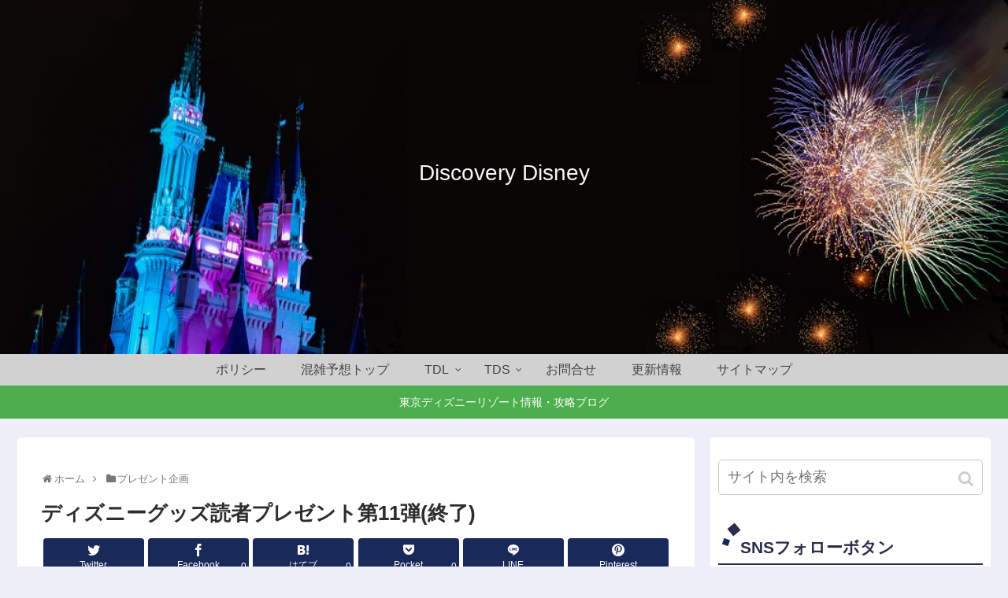

--- FILE ---
content_type: text/html; charset=UTF-8
request_url: https://discoverydisney.xyz/post-2680/
body_size: 63960
content:
<!doctype html><html lang="ja"><head><script async src="https://www.googletagmanager.com/gtag/js?id=UA-71928032-2"></script><script>window.dataLayer = window.dataLayer || [];
    function gtag(){dataLayer.push(arguments);}
    gtag('js', new Date());

    gtag('config', 'UA-71928032-2');</script><meta name="p:domain_verify" content="7ce5309e42aca1b5126f6df14c36f04e"/><meta charset="utf-8"><meta name="google-site-verification" content="-X0rNZYiMfjP6WINlslFMByae_d5Eb_HrjcfRH09XOQ"/><meta http-equiv="X-UA-Compatible" content="IE=edge"><meta name="HandheldFriendly" content="True"><meta name="MobileOptimized" content="320"><meta name="viewport" content="width=device-width, initial-scale=1.0, viewport-fit=cover"/><title>ディズニーグッズ読者プレゼント第11弾(終了) | Discovery Disney</title><link rel='dns-prefetch' href='//ajax.googleapis.com'/><link rel='dns-prefetch' href='//cdnjs.cloudflare.com'/><link rel='dns-prefetch' href='//s.w.org'/><link rel="alternate" type="application/rss+xml" title="Discovery Disney &raquo; フィード" href="https://discoverydisney.xyz/feed/"/><link rel="alternate" type="application/rss+xml" title="Discovery Disney &raquo; コメントフィード" href="https://discoverydisney.xyz/comments/feed/"/><link rel="alternate" type="application/rss+xml" title="Discovery Disney &raquo; ディズニーグッズ読者プレゼント第11弾(終了) のコメントのフィード" href="https://discoverydisney.xyz/post-2680/feed/"/><link rel='shortlink' href='https://discoverydisney.xyz/?p=2680'/><meta name="robots" content="noindex"><link rel="canonical" href="https://discoverydisney.xyz/post-2680/"><meta name="description" content="いつもDiscovery Disneyをご覧いただき、ありがとうございます。読者の皆様に感謝を込めて、最新グッズを用意しました。 2017年も残り2ヵ月弱。今年最後のイベント、クリスマスもいよいよ11月8日スタートです。そんなクリスマスイベ"><meta name="keywords" content="プレゼント企画"><script type="application/ld+json">{
  "@context": "https://schema.org",
  "@type": "Article",
  "mainEntityOfPage":{
    "@type":"WebPage",
    "@id":"https://discoverydisney.xyz/post-2680/"
  },
  "headline": "ディズニーグッズ読者プレゼント第11弾(終了)",
  "image": {
    "@type": "ImageObject",
    "url": "https://discoverydisney.xyz/wp-content/uploads/2017/11/クリスマス2017ポップコーンケース.png",
    "width": 726,
    "height": 484
  },
  "datePublished": "2017-11-06T02:07:57+00:00",
  "dateModified": "2017-11-19T02:53:48+00:00",
  "author": {
    "@type": "Person",
    "name": "アルヒ"
  },
  "publisher": {
    "@type": "Organization",
    "name": "Discovery Disney",
    "logo": {
      "@type": "ImageObject",
      "url": "https://discoverydisney.xyz/wp-content/themes/cocoon-master/images/no-amp-logo.png",
      "width": 206,
      "height": 60
    }
  },
  "description": "いつもDiscovery Disneyをご覧いただき、ありがとうございます。読者の皆様に感謝を込めて、最新グッズを用意しました。 2017年も残り2ヵ月弱。今年最後のイベント、クリスマスもいよいよ11月8日スタートです。そんなクリスマスイベ…"
}</script><meta property="og:type" content="article"><meta property="og:description" content="いつもDiscovery Disneyをご覧いただき、ありがとうございます。読者の皆様に感謝を込めて、最新グッズを用意しました。 2017年も残り2ヵ月弱。今年最後のイベント、クリスマスもいよいよ11月8日スタートです。そんなクリスマスイベ"><meta property="og:title" content="ディズニーグッズ読者プレゼント第11弾(終了)"><meta property="og:url" content="https://discoverydisney.xyz/post-2680/"><meta property="og:image" content="https://discoverydisney.xyz/wp-content/uploads/2017/11/クリスマス2017ポップコーンケース.png"><meta property="og:site_name" content="Discovery Disney"><meta property="og:locale" content="ja_JP"><meta property="article:published_time" content="2017-11-06T02:07:57+00:00"/><meta property="article:modified_time" content="2017-11-19T02:53:48+00:00"/><meta property="article:section" content="プレゼント企画"><meta name="twitter:card" content="summary_large_image"><meta name="twitter:description" content="いつもDiscovery Disneyをご覧いただき、ありがとうございます。読者の皆様に感謝を込めて、最新グッズを用意しました。 2017年も残り2ヵ月弱。今年最後のイベント、クリスマスもいよいよ11月8日スタートです。そんなクリスマスイベ"><meta name="twitter:title" content="ディズニーグッズ読者プレゼント第11弾(終了)"><meta name="twitter:url" content="https://discoverydisney.xyz/post-2680/"><meta name="twitter:image" content="https://discoverydisney.xyz/wp-content/uploads/2017/11/クリスマス2017ポップコーンケース.png"><meta name="twitter:domain" content="discoverydisney.xyz"><meta name="twitter:creator" content="@discovery_disne"><meta name="twitter:site" content="@discovery_disne"><link rel="icon" href="https://discoverydisney.xyz/wp-content/uploads/2016/02/cropped-9-3-32x32.png" sizes="32x32"/><link rel="icon" href="https://discoverydisney.xyz/wp-content/uploads/2016/02/cropped-9-3-192x192.png" sizes="192x192"/><link rel="apple-touch-icon-precomposed" href="https://discoverydisney.xyz/wp-content/uploads/2016/02/cropped-9-3-180x180.png"/><meta name="msapplication-TileImage" content="https://discoverydisney.xyz/wp-content/uploads/2016/02/cropped-9-3-270x270.png"/><style>.entry-card,.related-entry-card{position:relative;height:100%}.entry-card-thumb,.widget-entry-card-thumb,.related-entry-card-thumb,.carousel-entry-card-thumb{float:left;margin-top:3px;position:relative}.entry-card-content,.related-entry-card-content{padding-bottom:1.2em}.entry-card-title,.related-entry-card-title{font-size:18px;margin:0;line-height:1.2;margin-bottom:5px;font-weight:bold}.entry-card-snippet,.related-entry-card-snippet{font-size:.8em;max-height:7.8em;line-height:1.3;overflow:hidden}.entry-card-meta,.related-entry-card-meta{bottom:0;position:absolute;right:0;text-align:right;line-height:1}.entry-categories-tags{margin-bottom:18px}.sns-share,.sns-follow{margin:24px 0}.sns-share-message,.sns-follow-message{text-align:center;margin-bottom:3px}body,.header,.appeal{background-position:top center;background-repeat:no-repeat;background-size:100% auto}body.ba-fixed,.ba-fixed.header,.ba-fixed.appeal{background-attachment:fixed}.entry-category,.post-date,.post-update,.post-author,.amp-back{padding:2px;display:inline;font-size:.7em}.search-edit,input[type="text"],input[type="password"],input[type="date"],input[type="datetime"],input[type="email"],input[type="number"],input[type="search"],input[type="tel"],input[type="time"],input[type="url"],textarea,select{padding:11px;border:1px solid #ccc;border-radius:4px;font-size:18px;width:100%}.fz-12px{font-size:12px}.fz-13px{font-size:13px}.fz-14px{font-size:14px}.fz-15px{font-size:15px}.fz-16px{font-size:16px}.fz-17px{font-size:17px}.fz-18px{font-size:18px}.fz-19px{font-size:19px}.fz-20px{font-size:20px}.fz-21px{font-size:21px}.fz-22px{font-size:22px}.fz-24px{font-size:24px}.fz-28px{font-size:28px}.fz-32px{font-size:32px}.fz-36px{font-size:36px}.fz-40px{font-size:40px}.fz-44px{font-size:44px}.fz-48px{font-size:48px}.fw-100{font-weight:100}.fw-200{font-weight:200}.fw-300{font-weight:300}.fw-400{font-weight:400}.fw-500{font-weight:500}.fw-600{font-weight:600}.fw-700{font-weight:700}.fw-800{font-weight:800}.fw-900{font-weight:900}.ff-meiryo{font-family:"Meiryo","Hiragino Kaku Gothic Pro","游ゴシック体","Yu Gothic",sans-serif}.ff-ms-pgothic{font-family:"MS PGothic","Hiragino Kaku Gothic Pro","游ゴシック体","Yu Gothic","Meiryo",sans-serif}.ff-noto-sans-jp{font-family:"Noto Sans JP",sans-serif}.ff-mplus-1p{font-family:"Mplus 1p",sans-serif}.ff-rounded-mplus-1c{font-family:"Rounded Mplus 1c",sans-serif}.ff-hannari{font-family:"Hannari",sans-serif}.ff-kokoro{font-family:"Kokoro",sans-serif}.ff-sawarabi-gothic{font-family:"Sawarabi Gothic",sans-serif}.ff-sawarabi-mincho{font-family:"Sawarabi Mincho",sans-serif}.sub-caption{font-family:Tunga,"Trebuchet MS",Tahoma,Verdana,"Segoe UI","游ゴシック体","Yu Gothic","Hiragino Kaku Gothic Pro","Meiryo",sans-serif;font-weight:400;font-size:.75em;opacity:.5}span.sub-caption{opacity:.8}*{padding:0;margin:0;box-sizing:border-box;word-wrap:break-word;overflow-wrap:break-word}.container{padding-right:constant(safe-area-inset-right);padding-left:constant(safe-area-inset-left);padding-right:env(safe-area-inset-right);padding-left:env(safe-area-inset-left)}body{font-family:"游ゴシック体","Yu Gothic","Hiragino Kaku Gothic Pro","Meiryo",sans-serif;font-size:18px;color:#333;line-height:1.8;margin:0;overflow-wrap:break-word;background-color:#f4f5f7;background-attachment:fixed}a{color:#1967d2}a:hover{color:#e53900}ol,ul{margin:1em 0;padding-left:40px}hr{color:#eee}.cf::after{clear:both;content:"";display:block}.header-container,.main,.sidebar,.footer{background-color:#fff}.wrap{width:1236px;margin:0 auto}.content-in{display:flex;justify-content:space-between;flex-wrap:wrap}.main{width:860px;margin-right:20px;padding:20px 29px;border:1px solid transparent;border-radius:4px;position:relative}.no-sidebar .content .main{margin:0;width:100%}.no-scrollable-main .main{height:100%}.main-scroll{position:-webkit-sticky;position:sticky;top:0;margin-top:2em}@media all and (-ms-high-contrast:none){.main-scroll{position:static;top:auto}.logo{height:100%}}.publisher{display:none}#wpadminbar{font-size:13px}.wp-caption{margin:1em 0}.aligncenter{display:block;margin-right:auto;margin-left:auto}.alignleft{float:left;margin-right:10px;margin-bottom:10px}.alignright{float:right;margin-left:10px;margin-bottom:10px}.wp-caption{padding-top:4px;border:1px solid #ddd;border-radius:3px;background-color:#f3f4f5;text-align:center;max-width:100%}.wp-caption-text,.gallery-caption{font-size:.8em;margin:2px}.wp-caption img{margin:0;padding:0;border:0 none}.wp-caption-dd{margin:0;padding:0 4px 5px;font-size:11px;line-height:17px}img.alignright{display:inline-block;margin:0 0 1em 1.5em}img.alignleft{display:inline-block;margin:0 1.5em 1em 0}.comment-btn{margin:24px 0;cursor:pointer}label{cursor:pointer}.sitemap li a::before{display:none}.content-top,.content-bottom{margin:1em 0}span.fa{font-family:FontAwesome}figure{margin:0}img{max-width:100%;height:auto;border:0;-webkit-backface-visibility:hidden}.circle-image img{border-radius:50%}.iwe-border img,.iwe-border amp-img{border:1px solid #ccc}.iwe-border-bold img,.iwe-border-bold amp-img{border:4px solid #eee}.iwe-shadow img,.iwe-shadow amp-img{box-shadow:5px 5px 15px #ddd}.iwe-shadow-paper img,.iwe-shadow-paper amp-img{box-shadow:0 2px 2px 0 rgba(0,0,0,.16),0 0 0 1px rgba(0,0,0,.08)}.entry-card-thumb,.author-thumb,.blogcard-thumbnail,.related-entry-card-thumb,.popular-entry-card-thumb,.new-entry-card-thumb{margin-right:1.6%}.ect-vertical-card .entry-card-thumb,.rect-vartical-card .related-entry-card-thumb{margin:0}.ib-right .blogcard-thumbnail,.eb-right .blogcard-thumbnail{margin-right:0;margin-left:1.4%}.no-thumbnail .card-thumb,.no-thumbnail .widget-entry-card-pv{display:none}.no-thumbnail .card-content,.no-thumbnail .widget-entry-cards .widget-entry-card-content{margin:0}.no-thumbnail .widget-entry-cards div.widget-entry-card-content{font-size:18px;margin-bottom:.6em}.no-thumbnail .widget-entry-cards.large-thumb-on .card-title{max-height:none;position:static}.no-thumbnail .entry-card-meta{position:static;background-color:transparent;margin-top:.4em}.no-thumbnail .entry-card-snippet,.no-thumbnail .related-entry-card-snippet{max-height:10.4em}.no-thumbnail .entry-card-day{display:inline}.no-thumbnail .entry-card-meta .entry-card-categorys{display:inline}.no-thumbnail .entry-card-meta .entry-card-categorys>span{margin-left:.6em}img.emoji{display:inline;width:1em;height:auto;vertical-align:text-bottom;margin-right:.1em}.header{height:100%}.header-in{display:flex;flex-direction:column;justify-content:center}.tagline{text-align:center;font-size:14px;margin:.6em 0}.logo{text-align:center}.logo-image span,.logo-image a{display:inline-block;max-width:100%}.site-name-text-link{color:#333;text-decoration:none;font-weight:normal}.site-name-text-link:hover{color:inherit}.site-name-text{font-size:28px}.logo-text{padding:20px 0 30px;font-size:1em}.logo-image{padding:10px 0;font-size:inherit}.header-container-in.hlt-top-menu{display:flex;justify-content:space-between;align-items:center;align-content:center}.header-container-in.hlt-top-menu .wrap{width:auto}.header-container-in.hlt-top-menu .header{background-image:none}.header-container-in.hlt-top-menu .logo-text{padding:0;display:flex;align-items:center;align-content:center}.header-container-in.hlt-top-menu .logo-image{padding:0;margin:0}.header-container-in.hlt-top-menu .site-name-text-link{margin:0 16px;display:block}.header-container-in.hlt-top-menu .site-name-text{font-size:22px;white-space:nowrap}.header-container-in.hlt-top-menu .tagline{display:none}.header-container-in.hlt-top-menu .logo-header{max-height:60px}.header-container-in.hlt-top-menu .logo-header .site-name{margin:0}.header-container-in.hlt-top-menu .logo-header img{max-height:60px;height:100%;width:auto}.header-container-in.hlt-top-menu amp-img{max-width:160px;max-height:60px}.header-container-in.hlt-top-menu amp-img img{height:auto}.header-container-in.hlt-top-menu .navi{width:100%}.header-container-in.hlt-top-menu.hlt-tm-small .site-name-text-link{margin:0 16px}.header-container-in.hlt-top-menu.hlt-tm-small .site-name-text{font-size:20px}.header-container-in.hlt-top-menu.hlt-tm-small .logo-header{height:40px}.header-container-in.hlt-top-menu.hlt-tm-small .navi-in>ul>li,.header-container-in.hlt-top-menu.hlt-tm-small .navi-in>ul>.menu-item-has-description>a>.caption-wrap{line-height:40px;height:40px;display:block}.header-container-in.hlt-top-menu.hlt-tm-small .item-description{display:none}.hlt-tm-right .navi-in>ul{justify-content:flex-end}.header-container-in.hlt-center-logo-top-menu{display:flex;flex-direction:column-reverse}.cl-slim #navi-in>ul li{height:40px;line-height:40px}.cl-slim #navi-in>ul li .sub-menu ul{top:-40px}.cl-slim #navi-in>ul li.menu-item-has-description>a>.caption-wrap{height:40px;line-height:16px;font-size:14px;padding-top:6px}.navi{background-color:#fff}.navi-in>ul{padding:0;margin:0;list-style:none;display:flex;flex-wrap:wrap;justify-content:center;text-align:center}.navi-in>ul li{display:block;width:176px;height:60px;line-height:60px}.navi-in>ul li:hover>ul{display:block}.navi-in>ul .menu-item-has-description>a>.caption-wrap{line-height:21.4285714286px;display:flex;flex-wrap:wrap;justify-content:center;align-items:center;align-content:center;height:60px}.navi-in>ul .menu-item-has-description>a>.caption-wrap>div{width:100%}.navi-in>ul>.menu-item-has-children{position:relative}.navi-in>ul>.menu-item-has-children>a::after{font-family:FontAwesome;content:"";padding-right:4px;position:absolute;right:3px;top:0;font-size:12px}.navi-in>ul .sub-menu{display:none;position:absolute;margin:0;min-width:240px;list-style:none;padding:0;background-color:#fafbfc;z-index:99;text-align:left}.navi-in>ul .sub-menu li{width:auto}.navi-in>ul .sub-menu .menu-item-has-children{position:relative}.navi-in>ul .sub-menu .menu-item-has-children>a::after{font-family:FontAwesome;content:"";padding-right:4px;position:absolute;right:3px;top:0;font-size:12px}.navi-in>ul .sub-menu a{padding-left:16px;padding-right:16px}.navi-in>ul .sub-menu ul{top:-60px;left:240px;position:relative}.navi-in a{color:#333;text-decoration:none;display:block;font-size:16px;transition:all .7s ease}.navi-in a:hover{background-color:#f5f8fa;transition:all .7s ease;color:#333}.navi-in a:hover>ul{display:block}.navi-in>.menu-mobile{display:none}.navi-in>.menu-mobile .sub-menu{display:none}.navi-footer-in>.menu-footer{padding:0;margin:0;list-style:none;display:flex;flex-wrap:wrap;justify-content:flex-end;text-align:center;margin:0}.navi-footer-in>.menu-footer li{width:120px;border-left:1px solid #ccc}.navi-footer-in>.menu-footer li:last-child{border-right:1px solid #ccc}.navi-footer-in a{color:#333;text-decoration:none;display:block;font-size:14px;transition:all .7s ease}.navi-footer-in a:hover{background-color:#f5f8fa;transition:all .7s ease;color:#333}.a-wrap{text-decoration:none;display:block;color:#333;padding:1.5%;margin-bottom:3%;transition:all .7s ease}.a-wrap:hover{background-color:#f5f8fa;transition:all .7s ease;color:#333}.card-thumb img{width:100%}.entry-card-thumb{width:320px}.related-entry-card-thumb{width:160px}.cat-label{position:absolute;top:.3em;left:.3em;border:1px solid #eee;font-size:11px;color:#fff;background-color:rgba(51,51,51,.7);padding:1px 5px;max-width:80%;white-space:nowrap;overflow:hidden;text-overflow:ellipsis}.entry-card-content{margin-left:330px}.entry-card-info>*{font-size:.7em;padding:2px}.post-comment-count::before{font-family:FontAwesome;content:"";padding-right:4px}.entry-category::before{font-family:FontAwesome;content:"";padding-right:4px}.entry-card-meta .entry-card-categorys{display:none}.e-card-info .post-author{display:flex;flex-wrap:wrap;justify-content:flex-end;align-items:center}.post-author-image{margin-right:3px}.post-author-image img{border-radius:50%}.e-card-info{display:flex;flex-wrap:wrap;justify-content:flex-end;align-items:center}.e-card-info>span{margin-right:4px}.ect-vertical-card{display:flex;flex-wrap:wrap;justify-content:space-between}.ect-vertical-card .entry-card-wrap{width:49.5%;display:inline-block;margin-bottom:12px}.ect-vertical-card .entry-card-wrap .entry-card-thumb{width:100%;float:none}.ect-vertical-card .entry-card-wrap .entry-card-thumb img{width:100%}.ect-vertical-card .entry-card-wrap .entry-card-content{margin:0}.ect-vertical-card .entry-card-wrap .post-date,.ect-vertical-card .entry-card-wrap .post-update{margin-right:0}.ect-vertical-card.ect-tile-card .a-wrap{margin:0 .25% 12px}.ect-vertical-card.ect-tile-card .entry-card-content{padding:0}.ect-vertical-card.ect-tile-card .card-snippet{padding:0;margin:0}.ect-vertical-card.ect-tile-card .card-meta{position:static}.ect-vertical-card.ect-tile-card .a-wrap{margin:0 .16666% 12px}.ect-2-columns>*{width:49.5%;display:inline-block}.ect-3-columns{justify-content:space-around}.ect-3-columns .entry-card-wrap{width:33%;padding:7px}.ect-3-columns .entry-card-snippet{max-height:4em;overflow:hidden}.ect-3-columns>*{width:33%;display:inline-block}.ecb-entry-border .entry-card-wrap{border:1px solid #ccc}.entry-card-day span:last-child{margin-right:0}.front-top-page .ect-big-card-first .a-wrap:first-of-type .card-thumb,.ect-big-card .card-thumb{float:none;width:100%}.front-top-page .ect-big-card-first .a-wrap:first-of-type .card-content,.ect-big-card .card-content{margin:0}.date-tags{line-height:.8;text-align:right;display:flex;flex-direction:row-reverse;margin-bottom:1em}.date-tags .post-update{margin-right:0}.post-date,.post-update,.post-author,.amp-back{margin-right:8px}.related-entry-post-date{margin-right:0}.post-date::before{font-family:FontAwesome;content:"";padding-right:4px}.post-update::before{font-family:FontAwesome;content:"";padding-right:4px}.amp-back::before{font-family:FontAwesome;content:"";padding-right:4px;padding-right:0}.breadcrumb{margin-top:20px;margin-bottom:1em;color:#777;font-size:13px}.breadcrumb div{display:inline}.breadcrumb span.sp{margin:0 10px}.breadcrumb a{text-decoration:none;color:#777}.breadcrumb.sbp-main-before,.breadcrumb.sbp-footer-before,.breadcrumb.pbp-main-before,.breadcrumb.pbp-footer-before{background-color:#fff;margin:12px auto 0;padding:5px}.breadcrumb.sbp-main-before+.content,.breadcrumb.pbp-main-before+.content{margin-top:12px}.sns-buttons{display:flex;align-items:center}.sns-buttons a{display:block;background-color:#333;text-align:center;color:#fff;text-decoration:none;border-radius:4px;height:45px}.sns-buttons a:hover{opacity:.7;color:#fff;transition:all .7s ease}.sns-share a,.sns-follow a{cursor:pointer}.bc-brand-color.sns-share .twitter-button,.bc-brand-color.sns-follow .twitter-button{background-color:#1da1f2}.bc-brand-color.sns-share .facebook-button,.bc-brand-color.sns-follow .facebook-button{background-color:#3b5998}.bc-brand-color.sns-share .hatebu-button,.bc-brand-color.sns-follow .hatebu-button{background-color:#2c6ebd}.bc-brand-color.sns-share .google-plus-button,.bc-brand-color.sns-follow .google-plus-button{background-color:#dd4b39}.bc-brand-color.sns-share .pocket-button,.bc-brand-color.sns-follow .pocket-button{background-color:#ef4056}.bc-brand-color.sns-share .line-button,.bc-brand-color.sns-follow .line-button{background-color:#00c300}.bc-brand-color.sns-share .website-button,.bc-brand-color.sns-follow .website-button{background-color:#002561}.bc-brand-color.sns-share .instagram-button,.bc-brand-color.sns-follow .instagram-button{background-color:#405de6}.bc-brand-color.sns-share .pinterest-button,.bc-brand-color.sns-follow .pinterest-button{background-color:#bd081c}.bc-brand-color.sns-share .youtube-button,.bc-brand-color.sns-follow .youtube-button{background-color:#cd201f}.bc-brand-color.sns-share .flickr-button,.bc-brand-color.sns-follow .flickr-button{background-color:#111}.bc-brand-color.sns-share .amazon-button,.bc-brand-color.sns-follow .amazon-button{background-color:#f90}.bc-brand-color.sns-share .rakuten-room-button,.bc-brand-color.sns-follow .rakuten-room-button{background-color:#c61e79}.bc-brand-color.sns-share .github-button,.bc-brand-color.sns-follow .github-button{background-color:#4078c0}.bc-brand-color.sns-share .feedly-button,.bc-brand-color.sns-follow .feedly-button{background-color:#2bb24c}.bc-brand-color.sns-share .rss-button,.bc-brand-color.sns-follow .rss-button{background-color:#f26522}.bc-brand-color-white.sns-share a,.bc-brand-color-white.sns-follow a{background-color:#fff;font-weight:500;border:1px solid #333;color:#333}.bc-brand-color-white.sns-share a:hover,.bc-brand-color-white.sns-follow a:hover{opacity:.5}.bc-brand-color-white.sns-share .twitter-button,.bc-brand-color-white.sns-follow .twitter-button{color:#1da1f2;border-color:#1da1f2}.bc-brand-color-white.sns-share .facebook-button,.bc-brand-color-white.sns-follow .facebook-button{color:#3b5998;border-color:#3b5998}.bc-brand-color-white.sns-share .hatebu-button,.bc-brand-color-white.sns-follow .hatebu-button{color:#2c6ebd;border-color:#2c6ebd}.bc-brand-color-white.sns-share .google-plus-button,.bc-brand-color-white.sns-follow .google-plus-button{color:#dd4b39;border-color:#dd4b39}.bc-brand-color-white.sns-share .pocket-button,.bc-brand-color-white.sns-follow .pocket-button{color:#ef4056;border-color:#ef4056}.bc-brand-color-white.sns-share .line-button,.bc-brand-color-white.sns-follow .line-button{color:#00c300;border-color:#00c300}.bc-brand-color-white.sns-share .website-button,.bc-brand-color-white.sns-follow .website-button{color:#002561;border-color:#002561}.bc-brand-color-white.sns-share .instagram-button,.bc-brand-color-white.sns-follow .instagram-button{color:#405de6;border-color:#405de6}.bc-brand-color-white.sns-share .pinterest-button,.bc-brand-color-white.sns-follow .pinterest-button{color:#bd081c;border-color:#bd081c}.bc-brand-color-white.sns-share .youtube-button,.bc-brand-color-white.sns-follow .youtube-button{color:#cd201f;border-color:#cd201f}.bc-brand-color-white.sns-share .flickr-button,.bc-brand-color-white.sns-follow .flickr-button{color:#111;border-color:#111}.bc-brand-color-white.sns-share .amazon-button,.bc-brand-color-white.sns-follow .amazon-button{color:#f90;border-color:#f90}.bc-brand-color-white.sns-share .github-button,.bc-brand-color-white.sns-follow .github-button{color:#4078c0;border-color:#4078c0}.bc-brand-color-white.sns-share .feedly-button,.bc-brand-color-white.sns-follow .feedly-button{color:#2bb24c;border-color:#2bb24c}.bc-brand-color-white.sns-share .rss-button,.bc-brand-color-white.sns-follow .rss-button{color:#f26522;border-color:#f26522}.ss-top{margin-top:0;margin-bottom:0}.ss-top .sns-share-message{display:none}.sns-share.ss-col-1 a{width:100%}.sns-share.ss-col-2 a{width:49%}.sns-share.ss-col-4 a{width:24%}.sns-share.ss-col-5 a{width:19%}.sns-share.ss-col-6 a{width:16%}.sns-share.ss-high-and-low-lc a,.sns-share.ss-high-and-low-cl a{display:flex;align-content:center;line-height:16px}.sns-share.ss-high-and-low-lc a .social-icon,.sns-share.ss-high-and-low-cl a .social-icon,.sns-share.ss-high-and-low-lc a .button-caption,.sns-share.ss-high-and-low-cl a .button-caption{display:block;font-size:16px;margin:0}.sns-share.ss-high-and-low-lc a .social-icon.button-caption,.sns-share.ss-high-and-low-cl a .social-icon.button-caption,.sns-share.ss-high-and-low-lc a .button-caption.button-caption,.sns-share.ss-high-and-low-cl a .button-caption.button-caption{font-size:12px}.sns-share.ss-high-and-low-lc a{flex-direction:column}.sns-share.ss-high-and-low-lc a>span{padding-top:3px}.sns-share.ss-high-and-low-cl a{flex-direction:column-reverse}.sns-share-buttons{flex-wrap:wrap;justify-content:space-around;align-content:center}.sns-share-buttons a{width:32%;margin-bottom:8px;font-size:18px;display:inline-flex;align-content:center;align-items:center;justify-content:center;position:relative}.sns-share-buttons a .button-caption{font-size:16px;margin-left:10px}.sns-share-buttons a .share-count{font-family:Arial,sans-serif;position:absolute;right:3px;bottom:3px;font-size:12px;line-height:1}.sbc-hide .share-count{display:none}.copy-info{display:none;padding:1em 2em;color:#fff;border-radius:8px;position:fixed;top:50%;left:50%;transform:translate(-50%,-50%);background-color:#333;opacity:.8;box-shadow:0 4px 8px #777;z-index:2}.content{margin-top:24px}.entry-title,.archive-title{font-size:26px;margin:16px 0;line-height:1.3}.archive-title span{margin-right:10px}.entry-content{margin-top:1em;margin-bottom:3em}.entry-categories-tags{font-family:"Meiryo",sans-serif}.entry-categories-tags>div{margin-bottom:.5em}.ctdt-one-row>div{display:inline-block}.ctdt-category-only .entry-tags{display:none}.ctdt-tag-only .entry-categories{display:none}.ctdt-none{display:none}.cat-link{color:#fff;text-decoration:none;display:inline-block;margin-right:5px;padding:2px 6px;font-size:12px;background-color:#333;border-radius:2px;word-break:break-all}.cat-link::before{font-family:FontAwesome;content:"";padding-right:4px}.cat-link:hover{opacity:.5;color:#fff}.tag-link,.comment-reply-link{color:#333;text-decoration:none;display:inline-block;margin-right:5px;padding:1px 5px;font-size:12px;border:1px solid #999;border-radius:2px;word-break:break-all}.tag-link::before,.comment-reply-link::before{font-family:FontAwesome;content:"";padding-right:4px}.tag-link:hover,.comment-reply-link:hover{background-color:#f5f8fa;transition:all .7s ease;color:#333}p,.paragraph{margin:1.2em 0}table{margin-bottom:20px;max-width:100%;width:100%;border-collapse:collapse;border-spacing:0}table th{background-color:#f3f4f5}table tr:nth-of-type(2n+1){background-color:#fafbfc}table th,table td{border:1px solid #ddd;padding:6px}.scrollable-table{-webkit-overflow-scrolling:touch}.scrollable-table table{border-collapse:collapse;max-width:100%}.scrollable-table th{background-color:#eee}.scrollable-table th,.scrollable-table td{border:solid 1px #ccc;padding:3px 5px;white-space:nowrap}.scrollable-table{overflow-x:auto;margin-bottom:1em}.article dl{margin:1em 0}.article dd{margin-left:40px}.article ul li,.article ol li{margin:.2em}.article ul ul,.article ul ol,.article ol ul,.article ol ol{margin:0}.article h1,.article h2,.article h3,.article h4,.article h5,.article h6{line-height:1.25;font-weight:bold}.article h2,.article h3,.article h4,.article h5,.article h6{margin:2.4em 0 1em}.article h4,.article h5,.article h6{font-size:20px;padding:6px 10px}.article h2{font-size:24px;padding:25px;background-color:#f3f4f5;border-radius:2px}.article h3{border-left:6px solid #777;border-right:1px solid #ccc;border-top:1px solid #ccc;border-bottom:1px solid #ccc;font-size:22px;padding:6px 20px}.article h4{border-top:2px solid #ccc;border-bottom:2px solid #ccc}.article h5{border-bottom:2px solid #ccc}.article h6{border-bottom:1px solid #ccc}.article .column-wrap h1,.article .column-wrap h2,.article .column-wrap h3,.article .column-wrap h4,.article .column-wrap h5,.article .column-wrap h6{margin-top:0}blockquote{background-color:#fafbfc;border:1px solid #ccc;margin:1em 0;padding:10px 1.2em;position:relative}blockquote::before,blockquote::after{color:#C8C8C8;font-family:serif;position:absolute;font-size:300%}blockquote::before{content:"“";line-height:1.1;left:10px;top:0}blockquote::after{content:"”";line-height:0;right:10px;bottom:0}.footer-meta{font-size:.8em;text-align:right}.author-info .post-author{font-size:14px}.author-info::before{font-family:FontAwesome;content:"";padding-right:4px;padding-right:0}.content-only .header-container,.content-only .appeal,.content-only .carousel,.content-only .ad-area,.content-only .sns-share,.content-only .date-tags,.content-only .sns-follow,.content-only .article-footer,.content-only .under-entry-content,.content-only .breadcrumb,.content-only .main-scroll,.content-only .footer,.content-only .go-to-top-button,.content-only .notice-area,.content-only .content-top,.content-only .content-bottom{display:none}span.external-icon,span.internal-icon{margin-left:3px;font-size:.8em}.login-user-only{text-align:center;padding:2em;background-color:#fafbfc;border:1px solid #ccc;margin:1em 0}.no-post-date .post-date,.no-post-update .post-update,.no-post-author .author-info{display:none}.read-time{text-align:center;font-size:.7em;border-top:4px double #ddd;border-bottom:4px double #ddd;margin:0 3%}.eye-catch-wrap{display:flex}.eye-catch{position:relative;margin-bottom:.6em;max-width:100%}.eye-catch .cat-label{position:absolute;right:auto;top:.4em;bottom:auto;left:.4em;font-size:14px;padding:4px 8px;opacity:.9;border:1px solid #eee}.eye-catch img{vertical-align:bottom}.eye-catch-caption{color:#fff;position:absolute;bottom:0;padding:.2em .6em;text-align:right;width:100%;font-size:.9em;background:linear-gradient(180deg,transparent,#555);opacity:.9;padding-top:2em}@media all and (-ms-high-contrast:none){.eye-catch-wrap{display:block}}.show-pinterest-button .eye-catch:hover .cat-label{display:none}.ad-area{text-align:center;margin-bottom:1.8em;overflow:hidden}.entry-content .ad-area{margin:1em 0}.ad-label-invisible .ad-label{display:none}.ad-content-top{margin-top:1em}.ad-responsive ins{width:100%}.ad-single-rectangle .ad-responsive,.ad-dabble-rectangle .ad-responsive{max-width:336px;margin:auto}.ad-dabble-rectangle .ad-wrap{display:flex}.ad-dabble-rectangle .ad-responsive{width:336px}@media screen and (max-width:692px){.ad-dabble-rectangle .ad-responsive{width:300px}}@media screen and (max-width:626px){.ad-dabble-rectangle .ad-responsive{width:250px}}@media screen and (max-width:556px){.ad-dabble-rectangle .ad-wrap{display:block}.ad-dabble-rectangle .ad-responsive{width:auto;max-width:none;margin:auto}.ad-dabble-rectangle .ad-additional-double{display:none}}.sidebar .ad-additional-double{display:none}.sidebar .ad-additional-vertical{display:none}@media screen and (max-width:834px){.sidebar .ad-vertical .ad-usual{display:none}.sidebar .ad-vertical .ad-additional-vertical{display:block}}.blogcard-wrap{margin:24px auto;padding:0;width:90%;background-color:#fff}.blogcard{padding:1.4% 2% 1.8%;border:1px solid #ccc;border-radius:4px;line-height:1.3;position:relative}.blogcard-thumbnail{float:left;margin-top:3px;width:160px}.blogcard-thumbnail img{width:100%}.blogcard-content{margin-left:170px;max-height:140px;min-height:100px;overflow:hidden}.blogcard-title{font-weight:bold}.blogcard-snipet{font-size:.8em}.blogcard-footer{clear:both;font-size:.8em;padding-top:.6%}.blogcard-site{float:left;display:flex;align-content:center}.blogcard-date{float:right;display:flex;align-content:center}.blogcard-favicon{margin-right:4px;margin-top:2px}.ib-right .blogcard-thumbnail,.eb-right .blogcard-thumbnail{float:right;margin-left:1.6%}.ib-right .blogcard-content,.eb-right .blogcard-content{margin-left:0;margin-right:170px}.toc{border:1px solid #ccc;font-size:.9em;line-height:1.5;padding:1em 1.6em;margin-bottom:1em;display:table}.toc ul,.toc ol{padding-left:20px;margin-top:.5em}.toc ul{list-style:none;padding-left:5px}.toc a{color:#333;text-decoration:none}.toc a:hover{text-decoration:underline}.toc-center{margin:1em auto}.toc-title{font-size:1.1em;text-align:center;display:block;padding:2px 16px}.toc-widget-box .toc-title{display:none}.toc-widget-box .toc-content{visibility:visible;opacity:1;height:100%}.nwa .toc{border:0;padding:0 1em}.toc.tnt-number-detail>ol{padding-left:0}.toc.tnt-number-detail ol{list-style:none}.toc.tnt-number-detail ol li:before{margin-right:6px}.toc.tnt-number-detail ol>li{counter-increment:c-h2;counter-reset:c-h3}.toc.tnt-number-detail ol>li:before{content:counter(c-h2)"."}.toc.tnt-number-detail ol>li>ol>li{counter-increment:c-h3;counter-reset:c-h4}.toc.tnt-number-detail ol>li>ol>li:before{content:counter(c-h2)"." counter(c-h3)"."}.toc.tnt-number-detail ol>li>ol>li>ol>li{counter-increment:c-h4;counter-reset:c-h5}.toc.tnt-number-detail ol>li>ol>li>ol>li:before{content:counter(c-h2)"." counter(c-h3)"." counter(c-h4)"."}.toc.tnt-number-detail ol>li>ol>li>ol>li>ol>li{counter-increment:c-h5;counter-reset:c-h6}.toc.tnt-number-detail ol>li>ol>li>ol>li>ol>li:before{content:counter(c-h2)"." counter(c-h3)"." counter(c-h4)"." counter(c-h5)"."}.toc.tnt-number-detail ol>li>ol>li>ol>li>ol>li>ol>li{counter-increment:c-h6}.toc.tnt-number-detail ol>li>ol>li>ol>li>ol>li>ol>li:before{content:counter(c-h2)"." counter(c-h3)"." counter(c-h4)"." counter(c-h5)"." counter(c-h6)"."}.sidebar{width:356px;border:1px solid transparent;padding:9px;border-radius:4px;background-color:#fff}.sidebar h3{background-color:#f3f4f5;padding:14px 10px;margin:16px 0;border-radius:2px}.no-scrollable-sidebar .sidebar{height:100%}.sidebar-scroll{position:-webkit-sticky;position:sticky;top:0}.no-sidebar .sidebar{display:none}.sidebar-left .content-in{flex-direction:row-reverse}.nwa .ranking-item-img-desc,.nwa .ranking-item-link-buttons{display:block}.nwa .ranking-item-img-desc a,.nwa .ranking-item-link-buttons a{padding:6px 0}.nwa .ranking-item-image-tag{max-width:100%;text-align:center;display:flex;justify-content:center}.nwa .ranking-item-name-text,.nwa .widget_item_ranking .main-widget-label{font-size:20px}.nwa .ranking-item-description p{font-size:.9em}.nwa .blogcard-wrap{width:auto}label.screen-reader-text{display:none}.widget{margin-bottom:38px}.widget ul{padding:0;margin:0;list-style:none}.tagcloud{display:flex;flex-wrap:wrap}.tagcloud a{background-color:#fff;border:1px solid #ddd;border-radius:2px;color:#555;display:inline-block;padding:3px 8px;text-decoration:none;font-size:12px;margin:2px;flex:1 1 auto;display:flex;justify-content:space-between}.tagcloud a:hover{background-color:#f5f8fa;transition:all .7s ease;color:#333}.tagcloud a .tag-caption{word-break:break-all}.tagcloud a .tag-caption::before{font-family:FontAwesome;content:"";padding-right:4px}.tagcloud a .tag-link-count{margin-left:8px}.widget_recent_entries ul,.widget_categories ul,.widget_archive ul,.widget_pages ul,.widget_meta ul,.widget_rss ul,.widget_nav_menu ul{padding:0;margin:0;list-style:none}.widget_recent_entries ul li ul,.widget_categories ul li ul,.widget_archive ul li ul,.widget_pages ul li ul,.widget_meta ul li ul,.widget_rss ul li ul,.widget_nav_menu ul li ul{padding-left:20px;margin:0}.widget_recent_entries ul li a,.widget_categories ul li a,.widget_archive ul li a,.widget_pages ul li a,.widget_meta ul li a,.widget_rss ul li a,.widget_nav_menu ul li a{color:#333;text-decoration:none;padding:10px 0;display:block;padding-right:4px;padding-left:4px}.widget_recent_entries ul li a:hover,.widget_categories ul li a:hover,.widget_archive ul li a:hover,.widget_pages ul li a:hover,.widget_meta ul li a:hover,.widget_rss ul li a:hover,.widget_nav_menu ul li a:hover{background-color:#f5f8fa;transition:all .7s ease;color:#333}.widget_recent_entries ul li a .post-count,.widget_categories ul li a .post-count,.widget_archive ul li a .post-count,.widget_pages ul li a .post-count,.widget_meta ul li a .post-count,.widget_rss ul li a .post-count,.widget_nav_menu ul li a .post-count{display:block;float:right}.widget_recent_comments li{padding:10px 0}.calendar_wrap{margin:20px 0}#wp-calendar{border-collapse:collapse;border-top-width:1px;border-right-width:1px;border-top-style:solid;border-right-style:solid;border-top-color:#ddd;border-right-color:#ddd;width:100%;max-width:400px}#wp-calendar caption{font-weight:bold;text-align:center}#wp-calendar #today{background-color:#ffe6b2}#wp-calendar #today a{background-color:#ffe6b2}#wp-calendar #today a:hover{background-color:#ffd67e}#wp-calendar tr:nth-of-type(2n+1){background-color:transparent}#wp-calendar th{border-bottom-width:1px;border-left-width:1px;border-bottom-style:solid;border-left-style:solid;border-bottom-color:#ddd;border-left-color:#ddd}#wp-calendar td{text-align:center;padding:0;border-bottom-width:1px;border-left-width:1px;border-bottom-style:solid;border-left-style:solid;border-bottom-color:#ddd;border-left-color:#ddd}#wp-calendar td a{color:#333;display:block;background-color:#ffface}#wp-calendar td a:hover{background-color:#fff69b}.widget-entry-cards .a-wrap{padding:5px 3px;line-height:1.3;margin-bottom:4px}.widget-entry-cards .widget-entry-card{font-size:.8em;position:relative}.widget-entry-cards figure{width:120px}.widget-entry-cards .widget-entry-card-content{margin-left:124px}.widget-entry-cards .widget-entry-card-pv{margin-left:5px;font-style:italic;font-size:.8em}.widget-entry-cards.not-default .a-wrap{max-width:400px}.widget-entry-cards.not-default .e-card{font-size:18px}.widget-entry-cards.not-default figure{float:none;width:100%}.widget-entry-cards.not-default figure img{width:100%}.widget-entry-cards.not-default .card-content{margin:0 0 .5em}.widget-entry-cards.not-default .widget-entry-card-pv{opacity:.7;position:absolute;top:0;right:0;padding:3px 6px;background-color:#333;color:#fff}.widget-entry-cards.large-thumb-on .a-wrap:hover{opacity:.7}.widget-entry-cards.large-thumb-on .e-card{position:relative}.widget-entry-cards.large-thumb-on .card-content{margin:0}.widget-entry-cards.large-thumb-on .card-title{position:absolute;width:100%;bottom:0;padding:10px 5px;background-color:rgba(51,51,51,.7);color:#fff;max-height:30%;overflow:hidden}.widget-entry-cards.ranking-visible{counter-reset:p-rank}.widget-entry-cards.ranking-visible .no-1 .card-thumb::before{background:#cca11f}.widget-entry-cards.ranking-visible .no-2 .card-thumb::before{background:#b1b1b3}.widget-entry-cards.ranking-visible .no-3 .card-thumb::before{background:#b37036}.widget-entry-cards.ranking-visible .card-thumb{counter-increment:p-rank}.widget-entry-cards.ranking-visible .card-thumb::before{content:counter(p-rank);position:absolute;top:0;left:0;padding:4px;width:18px;height:18px;line-height:18px;background-color:#666;color:#fff;opacity:.9;text-align:center;font-size:14px;font-family:Arial,sans-serif;z-index:1}.recent-comments{line-height:1.3}.recent-comments .a-wrap:hover .recent-comment-content{background-color:#f5f8fa;transition:all .7s ease;color:#333}.recent-comment-avatar{float:left;margin-right:10px}.recent-comment-author{font-weight:bold}.recent-comment-info,.recent-comment-article{font-size:16px}.recent-comment-article{margin-top:3px}.recent-comment-article::before{font-family:FontAwesome;content:"";padding-right:4px}.recent-comment-content{position:relative;background:#fff;border:1px solid #ccc;padding:6px;margin-top:4px;font-size:.9em;border-radius:5px}.recent-comment-content::after,.recent-comment-content::before{bottom:100%;left:18px;border:solid transparent;content:" ";height:0;width:0;position:absolute;pointer-events:none}.recent-comment-content::after{border-color:rgba(255,255,255,0);border-bottom-color:#fff;border-width:6px;margin-left:-6px}.recent-comment-content::before{border-color:rgba(221,221,221,0);border-bottom-color:#ccc;border-width:9px;margin-left:-9px}.sidebar .sns-follow-buttons,.footer .sns-follow-buttons{flex-wrap:wrap;justify-content:space-between}.sidebar .sns-follow-buttons a,.footer .sns-follow-buttons a{width:49%;margin-right:0}.widget_mobile_text,.widget_mobile_ad{display:none}.widget h2{font-size:20px}.badge,.ref,.reffer,.sankou,.badge-red,.badge-pink,.badge-purple,.badge-blue,.badge-green,.badge-yellow,.badge-brown,.badge-grey{color:#fff;padding:1px 5px 0;border-radius:2px;font-size:12px}.badge,.ref,.reffer,.sankou{background-color:#f39800}.badge-red{background-color:#e60033}.badge-pink{background-color:#e95295}.badge-purple{background-color:#884898}.badge-blue{background-color:#0095d9}.badge-green{background-color:#3eb370}.badge-yellow{background-color:#ffd900}.badge-brown{background-color:#954e2a}.badge-grey{background-color:#949495}.bold{font-weight:bold}.red{color:#e60033}.bold-red{font-weight:bold;color:#e60033}.blue{color:#0095d9}.bold-blue{font-weight:bold;color:#0095d9}.green{color:#3eb370}.bold-green{font-weight:bold;color:#3eb370}.red-under{border-bottom:2px solid red}.marker{background-color:#ff9}.marker-red{background-color:#ffd0d1}.marker-blue{background-color:#a5d7f9}.marker-under{background:linear-gradient(transparent 60%,#ff6 60%)}.marker-under-red{background:linear-gradient(transparent 60%,#ffb6b9 60%)}.marker-under-blue{background:linear-gradient(transparent 60%,#a8dafb 60%)}.strike{text-decoration:line-through}.keyboard-key{background-color:#f9f9f9;background-image:-moz-linear-gradient(center top,#eee,#f9f9f9,#eee);border:1px solid #777;border-radius:2px;box-shadow:1px 2px 2px #ddd;font-family:inherit;font-size:.85em;padding:1px 3px}.primary-box,.sp-primary,.primary{color:#004085;background-color:#cce5ff;border-color:#b8daff;padding:15px;border-radius:4px;margin-bottom:20px}.success-box,.sp-success,.success{color:#155724;background-color:#d4edda;border-color:#c3e6cb;padding:15px;border-radius:4px;margin-bottom:20px}.info-box,.sp-info,.info{color:#0c5460;background-color:#d1ecf1;border-color:#bee5eb;padding:15px;border-radius:4px;margin-bottom:20px}.warning-box,.sp-warning,.warning{color:#856404;background-color:#fff3cd;border-color:#ffeeba;padding:15px;border-radius:4px;margin-bottom:20px}.danger-box,.sp-danger,.danger{color:#721c24;background-color:#f8d7da;border-color:#f5c6cb;padding:15px;border-radius:4px;margin-bottom:20px}.secondary-box{color:#383d41;background-color:#e2e3e5;border-color:#d6d8db;padding:15px;border-radius:4px;margin-bottom:20px}.light-box{color:#818182;background-color:#fefefe;border-color:#fdfdfe;padding:15px;border-radius:4px;margin-bottom:20px}.dark-box{color:#1b1e21;background-color:#d6d8d9;border-color:#c6c8ca;padding:15px;border-radius:4px;margin-bottom:20px}.information-box,.question-box,.alert-box,.information,.question,.alert,.memo-box,.comment-box,.common-icon-box{padding:20px 20px 20px 72px;border-radius:4px;position:relative;display:block;margin-top:1em;margin-bottom:1em}.block-box p:first-child{margin-top:0}.block-box p:last-child{margin-bottom:0}.block-box ol,.block-box ul{margin:0}.information-box,.information{background:#f3fafe;border:1px solid #bde4fc}.question-box,.question{background:#fff7cc;border:1px solid #ffe766}.alert-box,.alert{background:#fdf2f2;border:1px solid #f6b9b9}.memo-box{background:#ebf8f4;border:1px solid #8dd7c1}.comment-box{background:#fefefe;border:1px solid #ccd}.ok-box{background:#f2fafb;border:1px solid #3cb2cc}.ng-box{background:#ffe7e7;border:1px solid #dd5454}.good-box{background:#f7fcf7;border:1px solid #98e093}.bad-box{background:#fff1f4;border:1px solid #eb6980}.profile-box{background:#fefefe;border:1px solid #ccd}.information-box::before,.question-box::before,.alert-box::before,.information::before,.question::before,.alert::before,.memo-box::before,.comment-box::before,.common-icon-box::before{font-family:"FontAwesome";font-size:50px;position:absolute;top:-13px;left:13px;padding-right:.15em;line-height:1em;top:50%;margin-top:-.5em;width:44px;text-align:center}.information-box::before,.information::before{content:'\f05a';color:#87cefa;border-right:1px solid #bde4fc}.question-box::before,.question::before{content:'\f059';color:gold;border-right:1px solid #ffe766}.alert-box::before,.alert::before{content:'\f06a';color:#f3aca9;border-right:1px solid #f6b9b9}.memo-box::before{content:'\f040';color:#7ad0b6;border-right:1px solid #8dd7c1;font-size:36px}.comment-box::before,.profile-box::before{content:'\f0e5';color:#999;border-right:1px solid #ccd;font-size:36px}.profile-box::before{content:'\f007'}.ok-box::before{content:'\f10c';color:#3cb2cc;border-right:1px solid #3cb2cc;font-size:36px}.ng-box::before{content:'\f00d';color:#dd5454;border-right:1px solid #dd5454;font-size:36px}.good-box::before{content:'\f164';color:#98e093;border-right:1px solid #98e093;font-size:36px}.bad-box::before{content:'\f165';color:#eb6980;border-right:1px solid #eb6980;font-size:36px}#wpadminbar .alert::before{display:none}@media screen and (max-width:440px){.information-box,.question-box,.alert-box,.information,.question,.alert,.memo-box,.comment-box,.common-icon-box{padding:26px 6px 6px}.information-box::before,.question-box::before,.alert-box::before,.information::before,.question::before,.alert::before,.memo-box::before,.comment-box::before,.common-icon-box::before{padding:0;top:.7em;left:50%;margin-left:-.5em;font-size:18px;border:0;width:auto}.container .blank-box{margin-left:0;margin-right:0}}.blank-box{border:3px solid #949495;padding:1.2em 1em;margin:1em 2%;border-radius:4px}.blank-box ol,.blank-box ul{margin:0}.blank-box.bb-red{border-color:#e60033}.blank-box.bb-pink{border-color:#e95295}.blank-box.bb-purple{border-color:#884898}.blank-box.bb-blue{border-color:#0095d9}.blank-box.bb-green{border-color:#3eb370}.blank-box.bb-orange{border-color:#f39800}.blank-box.bb-yellow{border-color:#ffd900}.blank-box.bb-brown{border-color:#954e2a}.blank-box.bb-grey{border-color:#949495}.blank-box.bb-black{border-color:#333}.blank-box.bb-deep{border-color:#55295b}.blank-box.bb-indigo{border-color:#1e50a2}.blank-box.bb-light-blue{border-color:#2ca9e1}.blank-box.bb-cyan{border-color:#00a3af}.blank-box.bb-teal{border-color:#007b43}.blank-box.bb-light-green{border-color:#8bc34a}.blank-box.bb-lime{border-color:#c3d825}.blank-box.bb-amber{border-color:#ffc107}.blank-box.bb-deep-orange{border-color:#ea5506}.blank-box.bb-white{border-color:#fff}.blank-box.bb-tab{position:relative;margin-top:2em;border-top-left-radius:0}.blank-box.bb-tab::before{background-color:#949495;font-family:FontAwesome,Aharoni,"Arial Black",Impact,Arial,sans-serif;position:absolute;font-size:.8em;top:-1.8em;left:-3px;line-height:1.6;padding:0 1em 0 .8em;color:#fff;border-radius:6px 6px 0 0}.blank-box.bb-tab.bb-red::before{background-color:#e60033}.blank-box.bb-tab.bb-pink::before{background-color:#e95295}.blank-box.bb-tab.bb-purple::before{background-color:#884898}.blank-box.bb-tab.bb-blue::before{background-color:#0095d9}.blank-box.bb-tab.bb-green::before{background-color:#3eb370}.blank-box.bb-tab.bb-orange::before{background-color:#f39800}.blank-box.bb-tab.bb-yellow::before{background-color:#ffd900}.blank-box.bb-tab.bb-brown::before{background-color:#954e2a}.blank-box.bb-tab.bb-grey::before{background-color:#949495}.blank-box.bb-tab.bb-black::before{background-color:#333}.blank-box.bb-tab.bb-deep::before{background-color:#55295b}.blank-box.bb-tab.bb-indigo::before{background-color:#1e50a2}.blank-box.bb-tab.bb-light-blue::before{background-color:#2ca9e1}.blank-box.bb-tab.bb-cyan::before{background-color:#00a3af}.blank-box.bb-tab.bb-teal::before{background-color:#007b43}.blank-box.bb-tab.bb-light-green::before{background-color:#8bc34a}.blank-box.bb-tab.bb-lime::before{background-color:#c3d825}.blank-box.bb-tab.bb-amber::before{background-color:#ffc107}.blank-box.bb-tab.bb-deep-orange::before{background-color:#ea5506}.blank-box.bb-tab.bb-white::before{background-color:#fff}.blank-box.sticky{border-width:0 0 0 6px;border-color:#777;background-color:#f3f4f5}.blank-box.sticky.st-yellow{border-color:#FFA103;background-color:#ffeac7}.blank-box.sticky.st-red{border-color:#CD3740;background-color:#F5DADC}.blank-box.sticky.st-blue{border-color:#06c;background-color:#E5F2FF}.blank-box.sticky.st-green{border-color:#028760;background-color:#CBEFE4}.bb-check::before{content:"\f00c  CHECK"}.bb-comment::before{content:"\f075  COMMENT"}.bb-point::before{content:"\f0eb  POINT"}.bb-tips::before{content:"\f19d  TIPS"}.bb-hint::before{content:"\f0f3  HINT"}.bb-pickup::before{content:"\f005  PICKUP"}.bb-bookmark::before{content:"\f02e  BOOKMARK"}.bb-memo::before{content:"\f040  MEMO"}.bb-download::before{content:"\f019  DOWNLOAD"}.bb-break::before{content:"\f0f4  BREAK"}.bb-amazon::before{content:"\f270  AMAZON"}.bb-ok::before{content:"\f10c  OK"}.bb-ng::before{content:"\f00d  NG"}.bb-good::before{content:"\f164  GOOD"}.bb-bad::before{content:"\f165  BAD"}.bb-profile::before{content:"\f007  PROFILE"}.search-form{margin:3em 0}.search-form>div{border:1px solid #555;border-radius:2px;padding:5px;margin-left:10px;display:inline-block}.search-form div.sform{min-width:280px;background-color:#fff}.search-form div.sbtn{background-color:#15E;color:#fff;padding-left:20px;padding-right:30px;position:absolute}.search-form div.sbtn:before{content:"\f002";font-family:FontAwesome;margin-right:7px}.search-form div.sbtn:after{content:"\f25a";font-family:FontAwesome;color:#000;position:absolute;bottom:-1.4em;font-size:25px}@media screen and (max-width:450px){.search-form div{padding:3px 5px;font-size:75%}.search-form div.sform{min-width:180px}.search-form div.sbtn{padding-left:5px;padding-right:10px}.search-form div.sbtn:after{font-size:20px;margin-left:-10px}}.btn-wrap{min-height:2em}.btn-wrap img[width="1"] {position:absolute;bottom:0;right:0}.btn,.ranking-item-link-buttons a,.btn-wrap>a,.wp-block-freeform .btn-wrap>a{color:#fff;font-weight:bold;border-radius:4px;display:inline-block;cursor:pointer;line-height:normal;padding:10px 16px;text-decoration:none;text-align:center;font-size:14px;border:2px solid transparent;position:relative}.btn amp-img,.ranking-item-link-buttons a amp-img,.btn-wrap>a amp-img,.wp-block-freeform .btn-wrap>a amp-img{position:absolute}.btn:before,.ranking-item-link-buttons a:before,.btn:after,.ranking-item-link-buttons a:after,.btn-wrap>a:before,.btn-wrap>a:after{font-family:FontAwesome;margin-right:12px;transition:all .2s ease}.btn-m,.btn-wrap.btn-wrap-m>a{padding:14px 45px;font-size:16px}.btn-l,.ranking-item-link-buttons a,.btn-wrap.btn-wrap-l>a{padding:14px 20px;font-size:18px;margin:1em;display:flex;justify-content:center;align-items:center}.btn-l::after,.ranking-item-link-buttons a::after,.btn-wrap.btn-wrap-l>a::after{content:"\f105";position:absolute;right:0;font-size:20px}.btn:hover,.ranking-item-link-buttons a:hover,.btn-wrap>a:hover{opacity:.7;color:#fff;transition:all .7s ease}.btn:hover::after,.ranking-item-link-buttons a:hover::after,.btn-wrap>a:hover::after{right:-3px;transition:all .7s ease}.btn-white,.btn-wrap.btn-wrap-white>a{color:#333;background-color:#fff}#container .btn-white:hover,#container .btn-wrap.btn-wrap-white>a:hover{color:#333}.btn-red,.ranking-item-link a,.btn-wrap.btn-wrap-red>a{background-color:#e60033}.btn-pink,.btn-wrap.btn-wrap-pink>a{background-color:#e95295}.btn-purple,.btn-wrap.btn-wrap-purple>a{background-color:#884898}.btn-deep,.btn-wrap.btn-wrap-deep>a{background-color:#55295b}.btn-indigo,.btn-wrap.btn-wrap-indigo>a{background-color:#1e50a2}.btn-blue,.ranking-item-detail a,.btn-wrap.btn-wrap-blue>a{background-color:#0095d9}.btn-light-blue,.btn-wrap.btn-wrap-light-blue>a{background-color:#2ca9e1}.btn-cyan,.btn-wrap.btn-wrap-cyan>a{background-color:#00a3af}.btn-teal,.btn-wrap.btn-wrap-teal>a{background-color:#007b43}.btn-green,.btn-wrap.btn-wrap-green>a{background-color:#3eb370}.btn-light-green,.btn-wrap.btn-wrap-light-green>a{background-color:#8bc34a}.btn-lime,.btn-wrap.btn-wrap-lime>a{background-color:#c3d825}.btn-yellow,.btn-wrap.btn-wrap-yellow>a{background-color:#ffd900}.btn-amber,.btn-wrap.btn-wrap-amber>a{background-color:#ffc107}.btn-orange,.btn-wrap.btn-wrap-orange>a{background-color:#f39800}.btn-deep-orange,.btn-wrap.btn-wrap-deep-orange>a{background-color:#ea5506}.btn-brown,.btn-wrap.btn-wrap-brown>a{background-color:#954e2a}.btn-grey,.btn-wrap.btn-wrap-grey>a{background-color:#949495}.btn-blue-grey,.btn-wrap.btn-wrap-blue-grey>a{background-color:#607d8b}.btn-black,.btn-wrap.btn-wrap-black>a{background-color:#333}.btn-arrow-right:before,.btn-wrap.btn-wrap-arrow-right>a:before{content:"\f061"}.btn-chevron-right:before,.btn-wrap.btn-wrap-chevron-circle-right>a:before{content:"\f054"}.btn-angle-right:before,.btn-wrap.btn-wrap-angle-right>a:before{content:"\f105"}.btn-caret-right:before,.btn-wrap.btn-wrap-caret-right>a:before{content:"\f0da"}.btn-long-arrow-right:before,.btn-wrap.btn-wrap-long-arrow-right>a:before{content:"\f178"}.btn-chevron-circle-right:before,.btn-wrap.btn-wrap-chevron-circle-right>a:before{content:"\f138"}.btn-angle-double-right:before,.btn-wrap.btn-wrap-angle-double-right>a:before{content:"\f101"}.btn-arrow-circle-right:before,.btn-wrap.btn-wrap-arrow-circle-right>a:before{content:"\f0a9"}.btn-hand-o-right:before,.btn-wrap.btn-wrap-hand-o-right>a:before{content:"\f0a4"}.btn-arrow-circle-o-right:before,.btn-wrap.btn-wrap-arrow-circle-o-right>a:before{content:"\f18e"}.btn-caret-square-o-right:before,.btn-wrap.btn-wrap-caret-square-o-right>a:before{content:"\f152"}.micro-copy.alignleft{float:none;margin-right:0;text-align:left}.micro-copy.alignright{float:none;margin-left:0;text-align:right}.micro-copy.aligncenter{text-align:center}.micro-top{font-size:.8em;margin-bottom:-1.2em;margin-top:1em}.micro-bottom{font-size:.8em;margin-top:-1.2em;margin-bottom:1em}.micro-center{text-align:center}.micro-right{text-align:right}.micro-balloon{position:relative;background:#fff;border:1px solid #999;border-radius:4px;padding:3px 12px;display:table;font-size:.8em}.micro-balloon:after,.micro-balloon:before{top:calc(100% - 1px);left:50%;border:solid transparent;content:" ";height:0;width:0;position:absolute;pointer-events:none}.micro-balloon:after{border-top-color:#fff;border-width:7px;margin-left:-7px}.micro-balloon:before{border-top-color:#999;border-width:8px;margin-left:-8px}.micro-balloon-center{margin-left:auto;margin-right:auto}.micro-balloon-right{margin-left:auto}.micro-bottom.micro-balloon{margin-top:-.5em}.micro-bottom.micro-balloon:after,.micro-bottom.micro-balloon:before{bottom:calc(100% - 1px);top:auto}.micro-bottom.micro-balloon:after{border-bottom-color:#fff;border-top-color:transparent}.micro-bottom.micro-balloon:before{border-bottom-color:#999;border-top-color:transparent}.micro-copy.alignleft,.micro-copy.alignright{float:none}.micro-copy.alignright{margin-left:auto}.mc-circle{border-radius:2em}.mc-red{background-color:#e60033;color:#fff;border:0}.mc-red.micro-bottom::after{border-bottom-color:#e60033;border-top-color:transparent}.mc-red::before{border-top-color:transparent;border-bottom-color:transparent}.mc-red::after{border-top-color:#e60033}.mc-pink{background-color:#e95295;color:#fff;border:0}.mc-pink.micro-bottom::after{border-bottom-color:#e95295;border-top-color:transparent}.mc-pink::before{border-top-color:transparent;border-bottom-color:transparent}.mc-pink::after{border-top-color:#e95295}.mc-purple{background-color:#884898;color:#fff;border:0}.mc-purple.micro-bottom::after{border-bottom-color:#884898;border-top-color:transparent}.mc-purple::before{border-top-color:transparent;border-bottom-color:transparent}.mc-purple::after{border-top-color:#884898}.mc-blue{background-color:#0095d9;color:#fff;border:0}.mc-blue.micro-bottom::after{border-bottom-color:#0095d9;border-top-color:transparent}.mc-blue::before{border-top-color:transparent;border-bottom-color:transparent}.mc-blue::after{border-top-color:#0095d9}.mc-green{background-color:#3eb370;color:#fff;border:0}.mc-green.micro-bottom::after{border-bottom-color:#3eb370;border-top-color:transparent}.mc-green::before{border-top-color:transparent;border-bottom-color:transparent}.mc-green::after{border-top-color:#3eb370}.mc-orange{background-color:#f39800;color:#fff;border:0}.mc-orange.micro-bottom::after{border-bottom-color:#f39800;border-top-color:transparent}.mc-orange::before{border-top-color:transparent;border-bottom-color:transparent}.mc-orange::after{border-top-color:#f39800}.mc-yellow{background-color:#ffd900;color:#fff;border:0}.mc-yellow.micro-bottom::after{border-bottom-color:#ffd900;border-top-color:transparent}.mc-yellow::before{border-top-color:transparent;border-bottom-color:transparent}.mc-yellow::after{border-top-color:#ffd900}.mc-brown{background-color:#954e2a;color:#fff;border:0}.mc-brown.micro-bottom::after{border-bottom-color:#954e2a;border-top-color:transparent}.mc-brown::before{border-top-color:transparent;border-bottom-color:transparent}.mc-brown::after{border-top-color:#954e2a}.mc-grey{background-color:#949495;color:#fff;border:0}.mc-grey.micro-bottom::after{border-bottom-color:#949495;border-top-color:transparent}.mc-grey::before{border-top-color:transparent;border-bottom-color:transparent}.mc-grey::after{border-top-color:#949495}.mc-black{background-color:#333;color:#fff;border:0}.mc-black.micro-bottom::after{border-bottom-color:#333;border-top-color:transparent}.mc-black::before{border-top-color:transparent;border-bottom-color:transparent}.mc-black::after{border-top-color:#333}.mc-deep{background-color:#55295b;color:#fff;border:0}.mc-deep.micro-bottom::after{border-bottom-color:#55295b;border-top-color:transparent}.mc-deep::before{border-top-color:transparent;border-bottom-color:transparent}.mc-deep::after{border-top-color:#55295b}.mc-indigo{background-color:#1e50a2;color:#fff;border:0}.mc-indigo.micro-bottom::after{border-bottom-color:#1e50a2;border-top-color:transparent}.mc-indigo::before{border-top-color:transparent;border-bottom-color:transparent}.mc-indigo::after{border-top-color:#1e50a2}.mc-light-blue{background-color:#2ca9e1;color:#fff;border:0}.mc-light-blue.micro-bottom::after{border-bottom-color:#2ca9e1;border-top-color:transparent}.mc-light-blue::before{border-top-color:transparent;border-bottom-color:transparent}.mc-light-blue::after{border-top-color:#2ca9e1}.mc-cyan{background-color:#00a3af;color:#fff;border:0}.mc-cyan.micro-bottom::after{border-bottom-color:#00a3af;border-top-color:transparent}.mc-cyan::before{border-top-color:transparent;border-bottom-color:transparent}.mc-cyan::after{border-top-color:#00a3af}.mc-teal{background-color:#007b43;color:#fff;border:0}.mc-teal.micro-bottom::after{border-bottom-color:#007b43;border-top-color:transparent}.mc-teal::before{border-top-color:transparent;border-bottom-color:transparent}.mc-teal::after{border-top-color:#007b43}.mc-light-green{background-color:#8bc34a;color:#fff;border:0}.mc-light-green.micro-bottom::after{border-bottom-color:#8bc34a;border-top-color:transparent}.mc-light-green::before{border-top-color:transparent;border-bottom-color:transparent}.mc-light-green::after{border-top-color:#8bc34a}.mc-lime{background-color:#c3d825;color:#fff;border:0}.mc-lime.micro-bottom::after{border-bottom-color:#c3d825;border-top-color:transparent}.mc-lime::before{border-top-color:transparent;border-bottom-color:transparent}.mc-lime::after{border-top-color:#c3d825}.mc-amber{background-color:#ffc107;color:#fff;border:0}.mc-amber.micro-bottom::after{border-bottom-color:#ffc107;border-top-color:transparent}.mc-amber::before{border-top-color:transparent;border-bottom-color:transparent}.mc-amber::after{border-top-color:#ffc107}.mc-deep-orange{background-color:#ea5506;color:#fff;border:0}.mc-deep-orange.micro-bottom::after{border-bottom-color:#ea5506;border-top-color:transparent}.mc-deep-orange::before{border-top-color:transparent;border-bottom-color:transparent}.mc-deep-orange::after{border-top-color:#ea5506}.mc-white{background-color:#fff;color:#fff;border:0}.mc-white.micro-bottom::after{border-bottom-color:#fff;border-top-color:transparent}.mc-white::before{border-top-color:transparent;border-bottom-color:transparent}.mc-white::after{border-top-color:#fff}.blogcard-type .blogcard::before{font-family:FontAwesome;position:absolute;top:-1.1em;left:2%;font-size:.7em;padding:2px .6em 3px;background-color:#333;color:#fff;border-radius:2px;white-space:pre;letter-spacing:.06em}.bct-related .blogcard::before{content:" 関連記事"}.bct-reference .blogcard::before{content:" 参考記事"}.bct-popular .blogcard::before{content:" 人気記事"}.bct-pickup .blogcard::before{content:" ピックアップ"}.bct-check .blogcard::before{content:" チェック"}.bct-together .blogcard::before{content:" あわせて読みたい"}.bct-detail .blogcard::before{content:" 詳細はこちら"}.bct-official .blogcard::before{content:" 公式サイト"}.button-block{float:none;margin:1em 0}.button-block.alignleft{text-align:left}.button-block.aligncenter{text-align:center}.button-block.alignright{text-align:right}.block-box-label{display:flex}.block-box-label::before{margin-right:.3em}.caption-box{margin:1.2em 0;border:2px solid #eee;border-radius:4px}.caption-box-label{padding:.2em .8em;background-color:#eee}.caption-box-content{padding:.4em .8em}.cb-red.caption-box{border-color:#e60033}.cb-red .caption-box-label{background-color:#e60033;color:#fff}.cb-pink.caption-box{border-color:#e95295}.cb-pink .caption-box-label{background-color:#e95295;color:#fff}.cb-purple.caption-box{border-color:#884898}.cb-purple .caption-box-label{background-color:#884898;color:#fff}.cb-blue.caption-box{border-color:#0095d9}.cb-blue .caption-box-label{background-color:#0095d9;color:#fff}.cb-green.caption-box{border-color:#3eb370}.cb-green .caption-box-label{background-color:#3eb370;color:#fff}.cb-orange.caption-box{border-color:#f39800}.cb-orange .caption-box-label{background-color:#f39800;color:#fff}.cb-yellow.caption-box{border-color:#ffd900}.cb-yellow .caption-box-label{background-color:#ffd900;color:#fff}.cb-brown.caption-box{border-color:#954e2a}.cb-brown .caption-box-label{background-color:#954e2a;color:#fff}.cb-grey.caption-box{border-color:#949495}.cb-grey .caption-box-label{background-color:#949495;color:#fff}.cb-black.caption-box{border-color:#333}.cb-black .caption-box-label{background-color:#333;color:#fff}.cb-deep.caption-box{border-color:#55295b}.cb-deep .caption-box-label{background-color:#55295b;color:#fff}.cb-indigo.caption-box{border-color:#1e50a2}.cb-indigo .caption-box-label{background-color:#1e50a2;color:#fff}.cb-light-blue.caption-box{border-color:#2ca9e1}.cb-light-blue .caption-box-label{background-color:#2ca9e1;color:#fff}.cb-cyan.caption-box{border-color:#00a3af}.cb-cyan .caption-box-label{background-color:#00a3af;color:#fff}.cb-teal.caption-box{border-color:#007b43}.cb-teal .caption-box-label{background-color:#007b43;color:#fff}.cb-light-green.caption-box{border-color:#8bc34a}.cb-light-green .caption-box-label{background-color:#8bc34a;color:#fff}.cb-lime.caption-box{border-color:#c3d825}.cb-lime .caption-box-label{background-color:#c3d825;color:#fff}.cb-amber.caption-box{border-color:#ffc107}.cb-amber .caption-box-label{background-color:#ffc107;color:#fff}.cb-deep-orange.caption-box{border-color:#ea5506}.cb-deep-orange .caption-box-label{background-color:#ea5506;color:#fff}.cb-white.caption-box{border-color:#fff}.cb-white .caption-box-label{background-color:#fff;color:#fff}.tab-caption-box{margin:1.2em 0}.tab-caption-box-label{padding:0 .8em;font-size:.9em;background-color:#eee;display:inline-block;border-top-left-radius:8px;border-top-right-radius:8px}.tab-caption-box-content{margin-top:-3px;border:3px solid #eee;padding:.4em .8em;border-radius:8px;border-top-left-radius:0}.tcb-red .tab-caption-box-label{background-color:#e60033;color:#fff}.tcb-red .tab-caption-box-content{border-color:#e60033}.tcb-pink .tab-caption-box-label{background-color:#e95295;color:#fff}.tcb-pink .tab-caption-box-content{border-color:#e95295}.tcb-purple .tab-caption-box-label{background-color:#884898;color:#fff}.tcb-purple .tab-caption-box-content{border-color:#884898}.tcb-blue .tab-caption-box-label{background-color:#0095d9;color:#fff}.tcb-blue .tab-caption-box-content{border-color:#0095d9}.tcb-green .tab-caption-box-label{background-color:#3eb370;color:#fff}.tcb-green .tab-caption-box-content{border-color:#3eb370}.tcb-orange .tab-caption-box-label{background-color:#f39800;color:#fff}.tcb-orange .tab-caption-box-content{border-color:#f39800}.tcb-yellow .tab-caption-box-label{background-color:#ffd900;color:#fff}.tcb-yellow .tab-caption-box-content{border-color:#ffd900}.tcb-brown .tab-caption-box-label{background-color:#954e2a;color:#fff}.tcb-brown .tab-caption-box-content{border-color:#954e2a}.tcb-grey .tab-caption-box-label{background-color:#949495;color:#fff}.tcb-grey .tab-caption-box-content{border-color:#949495}.tcb-black .tab-caption-box-label{background-color:#333;color:#fff}.tcb-black .tab-caption-box-content{border-color:#333}.tcb-deep .tab-caption-box-label{background-color:#55295b;color:#fff}.tcb-deep .tab-caption-box-content{border-color:#55295b}.tcb-indigo .tab-caption-box-label{background-color:#1e50a2;color:#fff}.tcb-indigo .tab-caption-box-content{border-color:#1e50a2}.tcb-light-blue .tab-caption-box-label{background-color:#2ca9e1;color:#fff}.tcb-light-blue .tab-caption-box-content{border-color:#2ca9e1}.tcb-cyan .tab-caption-box-label{background-color:#00a3af;color:#fff}.tcb-cyan .tab-caption-box-content{border-color:#00a3af}.tcb-teal .tab-caption-box-label{background-color:#007b43;color:#fff}.tcb-teal .tab-caption-box-content{border-color:#007b43}.tcb-light-green .tab-caption-box-label{background-color:#8bc34a;color:#fff}.tcb-light-green .tab-caption-box-content{border-color:#8bc34a}.tcb-lime .tab-caption-box-label{background-color:#c3d825;color:#fff}.tcb-lime .tab-caption-box-content{border-color:#c3d825}.tcb-amber .tab-caption-box-label{background-color:#ffc107;color:#fff}.tcb-amber .tab-caption-box-content{border-color:#ffc107}.tcb-deep-orange .tab-caption-box-label{background-color:#ea5506;color:#fff}.tcb-deep-orange .tab-caption-box-content{border-color:#ea5506}.tcb-white .tab-caption-box-label{background-color:#fff;color:#fff}.tcb-white .tab-caption-box-content{border-color:#fff}.label-box{margin:1.2em 0}.label-box-label{margin-left:2em;padding:0 .8em;font-size:.9em;background-color:#fff;display:inline-block}.label-box-content{margin-top:-.9em;border:3px solid #777;padding:1em .8em .4em;border-radius:8px}.lb-red .label-box-content{border-color:#e60033}.lb-pink .label-box-content{border-color:#e95295}.lb-purple .label-box-content{border-color:#884898}.lb-blue .label-box-content{border-color:#0095d9}.lb-green .label-box-content{border-color:#3eb370}.lb-orange .label-box-content{border-color:#f39800}.lb-yellow .label-box-content{border-color:#ffd900}.lb-brown .label-box-content{border-color:#954e2a}.lb-grey .label-box-content{border-color:#949495}.lb-black .label-box-content{border-color:#333}.lb-deep .label-box-content{border-color:#55295b}.lb-indigo .label-box-content{border-color:#1e50a2}.lb-light-blue .label-box-content{border-color:#2ca9e1}.lb-cyan .label-box-content{border-color:#00a3af}.lb-teal .label-box-content{border-color:#007b43}.lb-light-green .label-box-content{border-color:#8bc34a}.lb-lime .label-box-content{border-color:#c3d825}.lb-amber .label-box-content{border-color:#ffc107}.lb-deep-orange .label-box-content{border-color:#ea5506}.lb-white .label-box-content{border-color:#fff}.toggle-wrap{margin:1.2em 0;position:relative}.toggle-wrap>p{margin:0}.toggle-wrap .toggle-content{display:block;visibility:hidden;opacity:0;padding:0 1em;height:0;transition:all .7s ease;overflow:hidden}.toggle-button{display:block;cursor:pointer;padding:3px 10px;background-color:#f3f4f5;border:2px solid #ccc;text-align:center;border-radius:4px;position:relative;margin:0}.toggle-button::before{content:'\f067';font-family:FontAwesome;margin-right:.4em;font-size:.8em;color:#999}.toggle-button:hover{opacity:.7}.toggle-checkbox{display:none}.toggle-checkbox:checked~.toggle-button{border-bottom-left-radius:0;border-bottom-right-radius:0}.toggle-checkbox:checked~.toggle-button::before{content:'\f068'}.toggle-checkbox:checked~.toggle-content{visibility:visible;opacity:1;height:100%;transition:all .7s ease;padding:1em;border:2px solid #ccc;border-top-width:0;border-bottom-left-radius:4px;border-bottom-right-radius:4px}.tb-red .toggle-button{border:2px solid #e60033;background:#e60033;color:#fff}.tb-red .toggle-button::before{color:#ccc}.tb-red .toggle-checkbox:checked~.toggle-content{border-color:#e60033}.tb-pink .toggle-button{border:2px solid #e95295;background:#e95295;color:#fff}.tb-pink .toggle-button::before{color:#ccc}.tb-pink .toggle-checkbox:checked~.toggle-content{border-color:#e95295}.tb-purple .toggle-button{border:2px solid #884898;background:#884898;color:#fff}.tb-purple .toggle-button::before{color:#ccc}.tb-purple .toggle-checkbox:checked~.toggle-content{border-color:#884898}.tb-blue .toggle-button{border:2px solid #0095d9;background:#0095d9;color:#fff}.tb-blue .toggle-button::before{color:#ccc}.tb-blue .toggle-checkbox:checked~.toggle-content{border-color:#0095d9}.tb-green .toggle-button{border:2px solid #3eb370;background:#3eb370;color:#fff}.tb-green .toggle-button::before{color:#ccc}.tb-green .toggle-checkbox:checked~.toggle-content{border-color:#3eb370}.tb-orange .toggle-button{border:2px solid #f39800;background:#f39800;color:#fff}.tb-orange .toggle-button::before{color:#ccc}.tb-orange .toggle-checkbox:checked~.toggle-content{border-color:#f39800}.tb-yellow .toggle-button{border:2px solid #ffd900;background:#ffd900;color:#fff}.tb-yellow .toggle-button::before{color:#ccc}.tb-yellow .toggle-checkbox:checked~.toggle-content{border-color:#ffd900}.tb-brown .toggle-button{border:2px solid #954e2a;background:#954e2a;color:#fff}.tb-brown .toggle-button::before{color:#ccc}.tb-brown .toggle-checkbox:checked~.toggle-content{border-color:#954e2a}.tb-grey .toggle-button{border:2px solid #949495;background:#949495;color:#fff}.tb-grey .toggle-button::before{color:#ccc}.tb-grey .toggle-checkbox:checked~.toggle-content{border-color:#949495}.tb-black .toggle-button{border:2px solid #333;background:#333;color:#fff}.tb-black .toggle-button::before{color:#ccc}.tb-black .toggle-checkbox:checked~.toggle-content{border-color:#333}.tb-deep .toggle-button{border:2px solid #55295b;background:#55295b;color:#fff}.tb-deep .toggle-button::before{color:#ccc}.tb-deep .toggle-checkbox:checked~.toggle-content{border-color:#55295b}.tb-indigo .toggle-button{border:2px solid #1e50a2;background:#1e50a2;color:#fff}.tb-indigo .toggle-button::before{color:#ccc}.tb-indigo .toggle-checkbox:checked~.toggle-content{border-color:#1e50a2}.tb-light-blue .toggle-button{border:2px solid #2ca9e1;background:#2ca9e1;color:#fff}.tb-light-blue .toggle-button::before{color:#ccc}.tb-light-blue .toggle-checkbox:checked~.toggle-content{border-color:#2ca9e1}.tb-cyan .toggle-button{border:2px solid #00a3af;background:#00a3af;color:#fff}.tb-cyan .toggle-button::before{color:#ccc}.tb-cyan .toggle-checkbox:checked~.toggle-content{border-color:#00a3af}.tb-teal .toggle-button{border:2px solid #007b43;background:#007b43;color:#fff}.tb-teal .toggle-button::before{color:#ccc}.tb-teal .toggle-checkbox:checked~.toggle-content{border-color:#007b43}.tb-light-green .toggle-button{border:2px solid #8bc34a;background:#8bc34a;color:#fff}.tb-light-green .toggle-button::before{color:#ccc}.tb-light-green .toggle-checkbox:checked~.toggle-content{border-color:#8bc34a}.tb-lime .toggle-button{border:2px solid #c3d825;background:#c3d825;color:#fff}.tb-lime .toggle-button::before{color:#ccc}.tb-lime .toggle-checkbox:checked~.toggle-content{border-color:#c3d825}.tb-amber .toggle-button{border:2px solid #ffc107;background:#ffc107;color:#fff}.tb-amber .toggle-button::before{color:#ccc}.tb-amber .toggle-checkbox:checked~.toggle-content{border-color:#ffc107}.tb-deep-orange .toggle-button{border:2px solid #ea5506;background:#ea5506;color:#fff}.tb-deep-orange .toggle-button::before{color:#ccc}.tb-deep-orange .toggle-checkbox:checked~.toggle-content{border-color:#ea5506}.tb-white .toggle-button{border:2px solid #fff;background:#fff;color:#fff}.tb-white .toggle-button::before{color:#ccc}.tb-white .toggle-checkbox:checked~.toggle-content{border-color:#fff}.iic-red li::before{color:#e60033}.iic-pink li::before{color:#e95295}.iic-purple li::before{color:#884898}.iic-blue li::before{color:#0095d9}.iic-green li::before{color:#3eb370}.iic-orange li::before{color:#f39800}.iic-yellow li::before{color:#ffd900}.iic-brown li::before{color:#954e2a}.iic-grey li::before{color:#949495}.iic-black li::before{color:#333}.iic-deep li::before{color:#55295b}.iic-indigo li::before{color:#1e50a2}.iic-light-blue li::before{color:#2ca9e1}.iic-cyan li::before{color:#00a3af}.iic-teal li::before{color:#007b43}.iic-light-green li::before{color:#8bc34a}.iic-lime li::before{color:#c3d825}.iic-amber li::before{color:#ffc107}.iic-deep-orange li::before{color:#ea5506}.iic-white li::before{color:#fff}.has-red-color{color:#e60033}.has-pink-color{color:#e95295}.has-purple-color{color:#884898}.has-blue-color{color:#0095d9}.has-green-color{color:#3eb370}.has-orange-color{color:#f39800}.has-yellow-color{color:#ffd900}.has-brown-color{color:#954e2a}.has-grey-color{color:#949495}.has-black-color{color:#333}.has-deep-color{color:#55295b}.has-indigo-color{color:#1e50a2}.has-light-blue-color{color:#2ca9e1}.has-cyan-color{color:#00a3af}.has-teal-color{color:#007b43}.has-light-green-color{color:#8bc34a}.has-lime-color{color:#c3d825}.has-amber-color{color:#ffc107}.has-deep-orange-color{color:#ea5506}.has-white-color{color:#fff}.has-red-background-color{background-color:#e60033}.has-pink-background-color{background-color:#e95295}.has-purple-background-color{background-color:#884898}.has-blue-background-color{background-color:#0095d9}.has-green-background-color{background-color:#3eb370}.has-orange-background-color{background-color:#f39800}.has-yellow-background-color{background-color:#ffd900}.has-brown-background-color{background-color:#954e2a}.has-grey-background-color{background-color:#949495}.has-black-background-color{background-color:#333}.has-deep-background-color{background-color:#55295b}.has-indigo-background-color{background-color:#1e50a2}.has-light-blue-background-color{background-color:#2ca9e1}.has-cyan-background-color{background-color:#00a3af}.has-teal-background-color{background-color:#007b43}.has-light-green-background-color{background-color:#8bc34a}.has-lime-background-color{background-color:#c3d825}.has-amber-background-color{background-color:#ffc107}.has-deep-orange-background-color{background-color:#ea5506}.has-white-background-color{background-color:#fff}.column-wrap{display:flex;position:relative;margin:1em 0;margin:0;word-break:break-all}.column-wrap .column-left{padding-left:0}.column-wrap .column-right{padding-right:0}.column-wrap>div{width:50%;padding:0 .45em;margin:0}.column-wrap>div>*:first-child{margin-top:0}.column-wrap.column-3>div{width:33%}.column-2-3-1-2 .column-left{width:34%}.column-2-3-1-2 .column-right{width:66%}.column-2-3-2-1 .column-left{width:66%}.column-2-3-2-1 .column-right{width:34%}.column-2-4-1-3 .column-left{width:25%}.column-2-4-1-3 .column-right{width:75%}.column-2-4-3-1 .column-left{width:75%}.column-2-4-3-1 .column-right{width:25%}@media (min-width:600px){.wp-block-columns{flex-wrap:nowrap}}.sns-follow-buttons a{width:100%;margin-right:8px;margin-bottom:8px;font-size:30px;display:flex;align-items:center;align-content:center;justify-content:center;position:relative}.sns-follow-buttons a:last-child{margin-right:0}.sns-follow-buttons a .follow-count{font-family:Arial,sans-serif;position:absolute;right:3px;bottom:3px;font-size:12px;line-height:1}.fbc-hide .follow-count{display:none}.icon-rakuten-room-logo::before{content:'R';font-family:Arial,serif;font-weight:700}.related-entry-card .cat-label{font-size:9px}.related-entry-heading,.comment-title{margin:22px 0;font-size:24px}.related-entry-card-content{margin-left:170px}.rect-mini-card .related-list{display:flex;flex-wrap:wrap;justify-content:space-between}.rect-mini-card .related-entry-card-wrap{width:49.5%;padding:7px}.rect-mini-card .related-entry-card-thumb{width:120px}.rect-mini-card .related-entry-card-content{margin-left:130px}.rect-mini-card .related-entry-card-title{font-size:16px}.rect-mini-card .related-entry-card-snippet{display:none}.rect-vartical-card .related-list{display:flex;flex-wrap:wrap;justify-content:space-around}.rect-vartical-card .related-entry-card-wrap{padding:5px}.rect-vartical-card .related-entry-card-thumb{float:none;width:100%}.rect-vartical-card .related-entry-card-thumb img{width:100%}.rect-vartical-card .related-entry-card-content{margin:0}.rect-vartical-card .related-entry-card-title{font-size:16px}.rect-vartical-card-3 .related-entry-card-wrap{width:33%}.rect-vartical-card-4 .related-entry-card-wrap{width:24.5%}.recb-entry-border .related-entry-card-wrap{border:1px solid #ccc}.commets-list{padding:0;margin:0;list-style:none}.commets-list .avatar{float:right}.commets-list .reply{text-align:right;font-size:.8em}.commets-list .comment-meta{font-size:.8em}.commets-list .comment-body,.commets-list .st-comment-body{margin-bottom:1em}.commets-list .children{list-style:none;padding-left:20px}.st-comment-id{display:none}.st-comment-edit{font-size:.8em;margin-left:6px}.st-comment-author .fn{font-weight:bold}.comment-form .required{color:red}.comment-form .logged-in-as{margin:.2em;font-size:.8em}.comment-area.website-hide .comment-form-url{display:none}.comment-reply-link{font-size:14px}.comment-reply-link:before{content:'\f0e5'}.pagination{margin:24px 0;clear:both;text-align:center;display:inline-flex;justify-content:center;width:100%}.pagination .current{background-color:#eee}.pagination .prev::before{font-family:FontAwesome;content:"";padding-right:4px;padding-right:3px}.pagination .next::before{font-family:FontAwesome;content:"";padding-right:4px;padding-left:3px}.pagination a:hover{background-color:#f5f8fa;transition:all .7s ease;color:#333}.page-numbers{color:#333;text-decoration:none;display:inline-block;height:50px;width:50px;border:1px solid #ccc;margin:0 4px;line-height:50px;text-align:center;border-radius:4px;display:inline-flex;justify-content:center}.page-numbers.dots{opacity:.6;background-color:#f3f4f5}.pagination-next-link,.comment-btn{background-color:#f9f9f9;border:1px solid #ccc;color:#333;display:block;font-size:1.25em;text-decoration:none;width:100%;text-align:center;padding:12px 0;display:block}.pagination-next-link:hover,.comment-btn:hover{background-color:#f5f8fa;transition:all .7s ease;color:#333}.pager-links{margin:24px 0;clear:both;text-align:center}.pager-links .post-page-numbers{background-color:transparent}.pager-links span{background-color:#eee}.pager-links a{display:inline-block}.pager-links a span{background-color:#fff}.pager-links a:hover span{background-color:#f5f8fa;transition:all .7s ease;color:#333}.pager-prev-next a{width:30%;margin:0 4px}.pager-prev-next span{width:100%;margin:0}.pager-post-navi{margin:38px 0;display:flex;flex-direction:column}.pager-post-navi a{padding:10px;margin:0;display:inline-flex;align-items:center;line-height:1.2;font-size:.8em}.pager-post-navi a::before{font-size:1.8em;color:#ccc}.pager-post-navi a figure{min-width:120px;max-width:120px}.pager-post-navi a.prev-post{flex-direction:row;padding-left:5px}.pager-post-navi a.prev-post::before{font-family:FontAwesome;content:"";padding-right:4px;margin-right:5px;padding-right:0}.pager-post-navi a.prev-post .prev-post-title{margin-left:10px}.pager-post-navi a.next-post{flex-direction:row-reverse;padding-right:5px}.pager-post-navi a.next-post::before{font-family:FontAwesome;content:"";padding-right:4px;margin-left:5px;padding-right:0}.pager-post-navi a.next-post .next-post-title{margin-right:10px}.pager-post-navi a.prev-next-home{justify-content:center;font-size:50px;text-align:center;color:#777}.post-navi-square a{height:auto}.post-navi-default.post-navi-border a{border-top:1px solid #ccc;border-bottom:1px solid #ccc}.post-navi-default.post-navi-border .next-post{border-top-width:0}.post-navi-default.post-navi-border .next-post:first-child{border-top-width:1px}.pager-post-navi.post-navi-square{flex-direction:row}.pager-post-navi.post-navi-square a{width:50%}.post-navi-square.post-navi-border a{border:1px solid #ccc}.post-navi-square.post-navi-border a:last-child{border-left-width:0}canvas,iframe,video,.fb_iframe_widget,.fb_iframe_widget span{max-width:100%}.overflow-container{overflow-y:scroll}.aspect-ratio{height:0;padding-top:56.25%;position:relative}.aspect-ratio--object{bottom:0;height:100%;left:0;position:absolute;right:0;top:0;width:100%;z-index:100}.video-container,.instagram-container,.facebook-container{max-width:640px;margin:30px 0}.video-container .video{position:relative;padding-bottom:56.25%;margin-top:30px;height:0;overflow:hidden;max-width:100%}.instagram-container .instagram,.facebook-container .facebook{position:relative;padding-bottom:120%;padding-top:30px;height:0;overflow:hidden}.video iframe,.video object,.video embed,.instagram iframe,.instagram object,.instagram embed,.facebook iframe,.facebook object,.facebook embed{position:absolute;top:0;left:0;width:100%;height:100%}.twitter-video{min-width:200px!important}.instagram-media{position:static!important;min-width:280px!important}.author-box{border:1px solid #ccc;border-radius:4px;margin:1em 0;line-height:1.4;position:relative;padding:1.4% 2% 1.8%}.author-box p{margin-top:.3em;line-height:1.3}.author-box .sns-follow{margin:0}.author-box .sns-follow-message{display:none}.author-box .sns-follow-buttons{flex-wrap:wrap;justify-content:flex-start}.author-box .sns-follow-buttons a.follow-button{font-size:18px;width:24px;height:24px;margin-bottom:4px;margin-right:4px;background-color:#fff;color:#777;border:1px solid #ccc;border-radius:2px}.author-box .sns-follow-buttons a.follow-button:hover{background-color:#fafbfc}.author-box .sns-follow-buttons a.follow-button .follow-count{display:none}.author-box .author-name{font-size:1.1em;font-weight:bold;margin-bottom:.4em}.author-thumb{float:left;margin-top:3px;width:120px}.author-content{margin-left:130px}.author-description{margin-bottom:1em}.nwa .author-box{text-align:center;max-width:336px;padding:20px}.nwa .author-box .author-thumb{float:none;width:100px;margin:9px auto 0}.nwa .author-box .author-content{margin:0;font-size:.9em}.nwa .author-box .author-description{text-align:left}.nwa .author-box .sns-follow-buttons{display:block;font-size:1px;font-size:0}.nwa .author-box .sns-follow-buttons a{display:inline-block;margin:2px}.cta-box{background-color:#444;color:#fff;padding:20px}.cta-heading{font-size:26px;padding:12px;margin-bottom:.2em;font-weight:bold}.cta-content{display:block}.cta-left-and-right .cta-content,.cta-right-and-left .cta-content{display:flex;flex-direction:row;flex-wrap:nowrap;justify-content:space-between}.cta-left-and-right .cta-content div,.cta-right-and-left .cta-content div{width:49%}.cta-left-and-right .cta-content .cta-message p:first-child,.cta-right-and-left .cta-content .cta-message p:first-child{margin-top:0}.cta-right-and-left .cta-content{flex-direction:row-reverse}.cta-thumb{text-align:center}.cta-button{margin-top:1em}.sidebar .cta-box{font-size:.8em}.sidebar .cta-heading{font-size:20px;padding:8px}.sidebar .cta-left-and-right .cta-content,.sidebar .cta-right-and-left .cta-content{display:block}.sidebar .cta-left-and-right .cta-content div,.sidebar .cta-right-and-left .cta-content div{width:100%}.sidebar .cta-message{margin-top:1em}.sidebar .cta-button .btn-l,.sidebar .cta-button .ranking-item-link-buttons a,.ranking-item-link-buttons .sidebar .cta-button a{padding:1em;font-size:16px}.speech-wrap{margin-top:1em;margin-bottom:1em;display:flex}.speech-person{width:12%;min-width:12%}.speech-icon img,.speech-icon amp-img{border-radius:50%;border:2px solid #ccc;width:100%}.speech-name{text-align:center;font-size:13px}div.speech-balloon{height:100%;position:relative;padding:10px;background-color:#fff;border:2px solid #ccc;border-radius:6px;word-break:break-all}div.speech-balloon p{margin:0}.speech-balloon::before{content:'';position:absolute;display:block;width:0;height:0;left:-12px;top:10px;border-right:12px solid #ccc;border-top:12px solid transparent;border-bottom:12px solid transparent}.speech-balloon::after{content:'';position:absolute;display:block;width:0;height:0;left:-9px;top:10px;border-right:12px solid #fff;border-top:12px solid transparent;border-bottom:12px solid transparent}.sbp-l{margin-right:100px}.sbp-l .speech-balloon{margin-left:20px}.sbp-r{flex-direction:row-reverse;margin-left:100px}.sbp-r .speech-balloon{margin-right:20px}.sbp-r .speech-balloon::before{right:-12px;left:auto;border-left:12px solid #ccc;border-right:none}.sbp-r .speech-balloon::after{right:-9px;left:auto;border-left:12px solid #fff;border-right:none}.sbis-sn .speech-icon-image{border-radius:0;border-style:none}.sbis-sb .speech-icon-image{border-radius:0}.sbis-cn .speech-icon-image{border-style:none}.sbs-flat .speech-balloon{background-color:#f1f1f1;border-color:#f1f1f1}.sbs-flat .speech-balloon::before,.sbs-flat .speech-balloon::after{border-right-color:#f1f1f1;border-left-color:#f1f1f1}.sbs-line .speech-balloon{border-width:1px}.sbs-line .speech-balloon::after{left:-10px}.sbs-line.sbp-r .speech-balloon{background-color:#85e249;border-color:#85e249}.sbs-line.sbp-r .speech-balloon::after{left:auto;right:-10px}.sbs-line.sbp-r .speech-balloon::before,.sbs-line.sbp-r .speech-balloon::after{border-right-color:#85e249;border-left-color:#85e249}div.sbs-think.sbp-l{margin-right:126px}div.sbs-think.sbp-l .speech-balloon{margin-left:46px}div.sbs-think .speech-balloon::before{border:2px solid #ccc;border-radius:50%;left:-29px;top:11px;width:20px;height:20px}div.sbs-think .speech-balloon::after{border:2px solid #ccc;border-radius:50%;left:-44px;top:25px;width:10px;height:10px}.sbs-think.sbp-r{margin-left:126px}.sbs-think.sbp-r .speech-balloon{margin-right:46px}.sbs-think.sbp-r .speech-balloon::before{left:auto;right:-29px}.sbs-think.sbp-r .speech-balloon::after{left:auto;right:-44px}.booklink-box,.kaerebalink-box,.tomarebalink-box,.product-item-box{padding:22px 25px;width:96%;margin:1.6em auto;border:3px solid #dfdfdf;box-sizing:border-box;position:relative}.product-item-box{position:relative}.product-item-box::after{font-family:FontAwesome;content:"";padding-right:4px;position:absolute;bottom:0;right:6px;font-size:24px;color:#ccc}.rakuten-item-box::after{content:'\f25d'}.product-item-error.cf{display:block;line-height:1.2}.booklink-image,.kaerebalink-image,.tomarebalink-image,.product-item-thumb{width:160px;min-width:160px;margin:0 auto 1em!important;float:none!important;text-align:center}.booklink-image*,.kaerebalink-image*,.tomarebalink-image*,.product-item-thumb*{display:block}.booklink-image>a>img,.kaerebalink-image>a>img,.tomarebalink-image>a>img,.product-item-thumb>a>img{margin:0 auto}.image-content{visibility:hidden;position:absolute;z-index:99;right:0;top:0;border:1px solid #ddd;background-color:#f3f4f5;border-radius:2px;transition:all .3s ease;opacity:0;max-width:calc(100% - 160px)}.image-content img{display:block}.image-content amp-img{min-width:500px}.image-thumb:hover>.image-content{visibility:visible;opacity:1}.image-thumb:hover>.image-content:hover{display:none}.swatchimages{display:block;display:flex;flex-wrap:wrap;margin-top:3px}.swatchimages>*{border:1px solid #ccc;margin:1px;display:flex;align-items:center;justify-content:center}.swatchimages>*:hover{box-shadow:0 0 4px #f79901}.swatchimages>*>img{display:block}.swatchimages:hover .si-thumb{display:block;display:flex;align-items:center;justify-content:center}.pis-l .si-thumb{width:30px}.pis-m .si-thumb{width:18%}.pis-s .si-thumb{width:30%}@media screen and (max-width:480px){.pis-m .si-thumb{width:30%}}.booklink-info,.kaerebalink-info,.tomarebalink-info,.product-item-content{line-height:125%;width:100%}.product-item-snippet{font-size:.8em;margin-top:6px}.booklink-powered-date,.kaerebalink-powered-date,.tomarebalink-powered-date{font-size:12px}.booklink-detail,.kaerebalink-detail,.tomarebalink-address{color:#333;font-size:12px;margin:0 0 10px}.kaerebalink-link1>*,.booklink-link2>*,.tomarebalink-link1>*,.product-item-buttons>*{background:0 0!important;padding:0!important;display:block!important}.kaerebalink-link1 a,.booklink-link2 a,.tomarebalink-link1 a,.product-item-buttons a{width:90%;display:block;margin:0 auto 8px;padding:10px 0;text-decoration:none;font-size:13px;font-weight:bold;text-align:center;color:#fff}.kaerebalink-link1 a:hover,.booklink-link2 a:hover,.tomarebalink-link1 a:hover,.product-item-buttons a:hover{opacity:.6}.product-item-buttons{margin-top:1em}@media screen and (min-width:769px){.booklink-box,.kaerebalink-box,.tomarebalink-box,.product-item-box{text-align:left;display:flex;font-size:inherit!important}.booklink-image,.kaerebalink-image,.tomarebalink-image,.product-item-thumb{vertical-align:top;box-sizing:border-box;min-width:auto!important}.booklink-info,.kaerebalink-info,.tomarebalink-info,.product-item-content{line-height:125%;vertical-align:top;box-sizing:border-box;padding-left:25px;width:100%}.booklink-powered-date,.kaerebalink-powered-date,.tomarebalink-powered-date{margin:6px 0 0}.booklink-detail,.kaerebalink-detail{margin:0 0 14px}.booklink-link2,.kaerebalink-link1,.tomarebalink-link1,.product-item-buttons{display:flex;flex-wrap:wrap}.booklink-link2 a,.kaerebalink-link1 a,.tomarebalink-link1 a,.product-item-buttons a{width:auto;text-align:center;border-radius:3px}.booklink-link2 a img,.kaerebalink-link1 a img,.tomarebalink-link1 a img,.product-item-buttons a img{position:absolute;bottom:0;right:0}.booklink-link2>*,.kaerebalink-link1>*,.tomarebalink-link1>*,.product-item-buttons>*{width:31.5%;margin:.5%;box-sizing:border-box}}.shoplinkbtn{position:relative}.shoplinkbtn img{position:absolute}.shoplinkbtn1 a{background:#192f60}.shoplinkbtn2 a{background:#007b43}.shoplinkbtn3 a{background:#522f60}.shoplinkamazon a{background:#f79901}.shoplinkrakuten a{background:#bf0000}.shoplinkyahoo a{background:#e60033;position:relative}.shoplinkseven a{background:#008837}.shoplinkbellemaison a{background:#80bd22}.shoplinkcecile a{background:#8d124b}.shoplinkkakakucom a{background:#051d93}.shoplinkkindle a{background:#0074c1}.shoplinkrakukobo a{background:#bf0000}.shoplinkbk1 a{background:#0085cd}.shoplinkehon a{background:#006}.shoplinkkino a{background:#004097}.shoplinktoshokan a{background:#15b0e7}.shoplinkjalan a{background:#FF5800}.shoplinkjtb a{background:#C71628}.shoplinkikyu a{background:#1C4678}.shoplinkrurubu a{background:#006}.shoplinkwowma a{background:#FF6100}.product-item-admin{position:absolute;bottom:3px;left:6px}.product-item-admin>*{font-size:10px;color:#777;margin:6px}.pis-s{padding:1em}.pis-s::after{font-size:18px}.pis-s .product-item-thumb{width:90px;min-width:90px}.pis-s .product-item-buttons a{padding:5px 0}.pis-l.product-item-box{display:block}.pis-l figure.product-item-thumb{width:100%;min-width:auto}.item-price{color:#c9171e}.item-review::before{font-family:FontAwesome;content:"";padding-right:4px}.acquired-date{font-size:.9em}.nwa .booklink-box,.nwa .kaerebalink-box,.nwa .tomarebalink-box,.nwa .product-item-box{padding:10px 10px 24px;display:block}.nwa .booklink-image,.nwa .kaerebalink-image,.nwa .tomarebalink-image,.nwa .product-item-thumb{width:120px;min-width:120px;margin-right:3%!important;float:left!important;height:100%!important}.nwa .booklink-link2,.nwa .kaerebalink-link1,.nwa .tomarebalink-link1,.nwa .product-item-buttons{display:flex;flex-wrap:wrap;justify-content:space-between}.nwa .booklink-link2>*,.nwa .kaerebalink-link1>*,.nwa .tomarebalink-link1>*,.nwa .product-item-buttons>*{width:auto;margin:0 .5%!important;flex:1 1 auto}.nwa .booklink-link2>*>a,.nwa .kaerebalink-link1>*>a,.nwa .tomarebalink-link1>*>a,.nwa .product-item-buttons>*>a{width:auto;font-size:11px;padding:6px 0}.nwa .product-item-box::after{font-size:18px}.nwa .booklink-image,.nwa .kaerebalink-image,.nwa .tomarebalink-image,.nwa .product-item-thumb{width:80px;min-width:80px}.nwa .booklink-info,.nwa .kaerebalink-info,.nwa .tomarebalink-info,.nwa .product-item-content{width:auto!important;overflow:visible!important;text-align:center!important;padding:0!important}.nwa .booklink-link2>*,.nwa .kaerebalink-link1>*,.nwa .tomarebalink-link1>*,.nwa .product-item-buttons>*{width:49%;margin:0 .5%!important}@media screen and (max-width:834px){.booklink-box,.kaerebalink-box,.tomarebalink-box,.product-item-box{padding:10px 10px 24px;display:block}.booklink-image,.kaerebalink-image,.tomarebalink-image,.product-item-thumb{width:120px;min-width:120px;margin-right:3%!important;float:left!important;height:100%!important}.booklink-link2,.kaerebalink-link1,.tomarebalink-link1,.product-item-buttons{display:flex;flex-wrap:wrap;justify-content:space-between}.booklink-link2>*,.kaerebalink-link1>*,.tomarebalink-link1>*,.product-item-buttons>*{width:auto;margin:0 .5%!important;flex:1 1 auto}.booklink-link2>*>a,.kaerebalink-link1>*>a,.tomarebalink-link1>*>a,.product-item-buttons>*>a{width:auto;font-size:11px;padding:6px 0}.product-item-box::after{font-size:18px}}@media screen and (max-width:480px){.booklink-image,.kaerebalink-image,.tomarebalink-image,.product-item-thumb{width:80px;min-width:80px}.booklink-info,.kaerebalink-info,.tomarebalink-info,.product-item-content{width:auto!important;overflow:visible!important;text-align:center!important;padding:0!important}.booklink-link2>*,.kaerebalink-link1>*,.tomarebalink-link1>*,.product-item-buttons>*{width:49%;margin:0 .5%!important}}.fb-like-box{background-color:#444;color:#fff;display:flex;flex-wrap:nowrap}.fb-like-box .fb-like-thumb,.fb-like-box .fb-like-content{width:100%}.fb-like-box .fb-like-thumb>*,.fb-like-box .fb-like-content>*{min-width:100%}.fb-like-box img{display:block;width:100%;height:100%}.fb-like-box .fb_reset{display:none}.fb-like-thumb{max-width:56%}.fb-like-content{display:flex;flex-direction:column;justify-content:center;align-items:center;align-content:space-around;text-align:center}.fb-like-content>div{padding-top:8px}.fb-like-message{color:#eee;font-size:.9em}.fb-like-sub-message{color:#ccc;font-size:.7em;margin-bottom:8px}.fb-like-buttons{padding:0;text-align:center}.fb-like-buttons>div{margin:8px;display:flex;align-items:center;justify-content:center}.fb-like-buttons>div>*{height:100%}.fb-like-facebook{margin-bottom:-7px}.sidebar .fb-like-box{max-width:640px;display:block}.sidebar .fb-like-box>div,.sidebar .fb-like-box>figure{width:100%;max-width:none}div.fb-like-mobile{display:none}.fb-like-balloon{height:100px;margin-top:30px;margin-bottom:30px;clear:both}.fb-like-balloon-thumb{float:left;width:100px}.fb-like-balloon-thumb img{display:block}.fb-like-balloon-body{margin-right:140px;float:none;padding:10px;font-size:18px;line-height:1.3em;height:100px;overflow:hidden;color:#000;box-sizing:border-box}.fb-like-balloon-body::after{content:'\f054';position:absolute;right:110px;top:27px;color:#ccc;font-size:50px;font-family:FontAwesome;line-height:100%}.fb-like-balloon-button{background-color:#f3f3f3;width:100px;height:100px;text-align:center;float:right;padding-top:27px;box-sizing:border-box}.fb-like-balloon-button iframe{background-color:#fff}.fb-like-balloon-arrow-box{float:left;position:relative;border:1px solid #bbb;margin-left:12px;width:calc(100% - 114px);border-radius:5px;background-color:#fff}.fb-like-balloon-arrow-box-in{border-radius:5px;overflow:hidden}.fb-like-balloon-arrow-box:after,.fb-like-balloon-arrow-box:before{right:100%;top:50%;border:solid transparent;content:" ";height:0;width:0;position:absolute;pointer-events:none}.fb-like-balloon-arrow-box:after{border-color:rgba(255,255,255,0);border-right-color:#fff;border-width:10px;margin-top:-10px}.fb-like-balloon-arrow-box:before{border-color:rgba(221,221,221,0);border-right-color:#bbb;border-width:11px;margin-top:-11px}.sidebar .fb-like-balloon-body::after{display:none}.sidebar .fb-like-balloon-body{font-size:.8em;padding:5px;line-height:1.1em;margin-right:0;height:70px}.sidebar .fb-like-balloon-button{float:none;width:100%;height:30px;display:block;line-height:24px;padding-top:0}.sidebar div.fb-like-mobile{display:block}.sidebar div.fb-like-pc{display:none}@media screen and (max-width:639px){.fb-like-balloon-body{margin-right:100px;font-size:1em;line-height:1.2em}.fb-like-balloon-body::after{display:none}}@media screen and (max-width:440px){.fb-like-balloon-body{font-size:.8em;padding:5px;line-height:1.1em;margin-right:0;height:70px}.fb-like-balloon-button{float:none;width:100%;height:30px;display:block;padding-top:0;line-height:24px}div.fb-like-mobile{display:block}div.fb-like-pc{display:none}}.mobile-menu-buttons{background:#eee;position:fixed;bottom:0;left:0;right:0;z-index:2;padding:0;margin:0;list-style:none;display:none;align-items:center;line-height:1.4;min-height:50px;padding-bottom:constant(safe-area-inset-bottom);padding-bottom:env(safe-area-inset-bottom)}.mobile-menu-buttons .menu-icon{text-align:center;width:100%}.mobile-menu-buttons .menu-icon::before{font-family:FontAwesome;font-size:1em}.mobile-menu-buttons .menu-caption{font-size:12px;text-align:center}.mobile-menu-buttons .menu-button{position:relative;width:100%;cursor:pointer}.mobile-menu-buttons .menu-button>a{display:block;color:#333;text-decoration:none}.mobile-menu-buttons .menu-button:hover{background-color:#f5f8fa;transition:all .7s ease;color:#333}.mobile-menu-buttons .ad-area{display:none}.mobile-menu-buttons .menu-content{cursor:default}.navi-menu-icon::before{content:'\f0c9'}.home-menu-icon::before{content:'\f015'}.search-menu-icon::before{content:'\f002'}.top-menu-icon::before{content:'\f062'}.toc-menu-icon::before{content:'\f0ca'}.sidebar-menu-icon::before{content:'\f03b'}.share-menu-icon::before{content:'\f1e0'}.follow-menu-icon::before{content:'\f004'}#navi-menu-close,#sidebar-menu-close,#search-menu-close,#share-menu-close,#follow-menu-close{display:none;position:fixed;z-index:99;top:0;left:0;width:100%;height:100%;background:black;transition:.3s ease-in-out}.menu-content{overflow:auto;position:fixed;top:0;z-index:9999;width:100%;max-width:400px;height:100%;background:#fff;transition:.3s ease-in-out;opacity:1;overflow:scroll;-webkit-overflow-scrolling:touch}.menu-content .menu-drawer{padding:0 0 30px}.menu-content .sidebar{width:100%;display:block;margin:0}.navi-menu-content{left:0;-webkit-transform:translateX(-105%);transform:translateX(-105%)}.sidebar-menu-content{right:0;-webkit-transform:translateX(105%);transform:translateX(105%)}.search-menu-content,.share-menu-content,.follow-menu-content{transition:.3s ease-in-out;position:fixed;top:40%;z-index:99;width:90%;left:5%;right:5%;-webkit-transform:translateY(900%);transform:translateY(900%)}.search-menu-content .search-edit,.share-menu-content .search-edit,.follow-menu-content .search-edit{width:100%}#navi-menu-input:checked~#navi-menu-close,#sidebar-menu-input:checked~#sidebar-menu-close,#search-menu-input:checked~#search-menu-close,#share-menu-input:checked~#share-menu-close,#follow-menu-input:checked~#follow-menu-close{display:block;opacity:.5}#navi-menu-input:checked~#navi-menu-content,#sidebar-menu-input:checked~#sidebar-menu-content,#search-menu-input:checked~#search-menu-content,#share-menu-input:checked~#share-menu-content,#follow-menu-input:checked~#follow-menu-content{-webkit-transform:translateX(0);transform:translateX(0)}.menu-drawer ul{list-style:none}.menu-drawer li{display:block}.menu-drawer a{color:#333;text-decoration:none;padding:6px;display:block}.menu-drawer a:hover{background-color:#f5f8fa;transition:all .7s ease;color:#333}.menu-drawer .sub-menu{padding-left:20px}.menu-close-button{display:block;cursor:pointer;text-align:center}.menu-close-button::before{font-family:FontAwesome;content:"";padding-right:4px;padding:0;font-size:2em}.share-menu-content .sns-buttons{justify-content:space-around}.share-menu-content .sns-buttons .share-count{color:#fff}.share-menu-content .button-caption{display:none}.follow-menu-content .sns-buttons{justify-content:space-around}.follow-menu-content .sns-buttons a{width:24%}.follow-menu-content .sns-follow-message{display:none}.ranking-items{line-height:1.4}.ranking-items p{font-size:18px;margin-top:0}.ranking-item,.timeline-box{padding:3%;margin-bottom:20px;border:1px solid #ccc;border-radius:4px}.ranking-item img[width="1"],.timeline-box img[width="1"] {position:absolute;bottom:0;right:0}.ranking-item-name-text{font-size:24px;font-weight:bold}.star::before,.star-half-o::before,.star-o::before{font-family:FontAwesome}.star::before{content:'\f005'}.star-half-o::before{content:'\f123'}.star-o::before{content:'\f006'}.ranking-item-name{padding:3px 2px 6px}.ranking-item-rating{color:#f5bc55;font-size:1.2em}.rating-number{color:#333;font-size:.9em;margin-left:.4em}.ranking-item-img-desc,.ranking-item-link-buttons{display:flex}.ranking-item-img-desc>div,.ranking-item-link-buttons>div{width:100%;padding:2px 0}.ranking-item-img-desc{margin-top:6px}.ranking-item-name{display:flex}.ranking-item-name-crown{margin-right:10px}.ranking-item-name-text{width:100%}.ranking-item-image-tag{max-width:302px;margin-right:1em;position:relative}.ranking-item-description{width:100px;position:relative}.ranking-item-link-buttons{margin-top:6px}.ranking-item-link-buttons>div{padding:0 3px;position:relative}.ranking-item-link-buttons a{margin:0 0 8px}.g-crown,.s-crown,.c-crown{width:0;height:0;border-bottom-style:solid;border-bottom-width:35px;border-left:20px solid transparent;border-right:20px solid transparent;position:relative}.g-crown:after,.s-crown:after,.c-crown:after{width:0;height:0;border-top:15px solid transparent;content:"";position:absolute;top:0;left:-20px}.g-crown-circle,.s-crown-circle,.c-crown-circle{border-radius:50%;width:5px;height:5px;position:absolute;top:-5px;left:-21px}.g-crown-circle:before,.s-crown-circle:before,.c-crown-circle:before{border-radius:50%;width:5px;height:5px;content:"";position:absolute;top:0;left:19px}.g-crown-circle:after,.s-crown-circle:after,.c-crown-circle:after{border-radius:50%;width:5px;height:5px;content:"";position:absolute;top:0;left:38px}.g-crown{border-bottom:35px solid #bfa930}.g-crown:after{border-bottom:20px solid #ffe973;border-left:20px solid #ffe973;border-right:20px solid #ffd700}.g-crown-circle{background-color:#a68c00}.g-crown-circle:before{background-color:#a68c00}.g-crown-circle:after{background-color:#a68c00}.s-crown{border-bottom:35px solid #909090}.s-crown:after{border-bottom:20px solid #e0e0e0;border-left:20px solid #e0e0e0;border-right:20px solid silver}.s-crown-circle{background-color:#909090}.s-crown-circle:before{background-color:#909090}.s-crown-circle:after{background-color:#909090}.c-crown{border-bottom:35px solid #69433f}.c-crown:after{border-bottom:20px solid #8c4841;border-left:20px solid #8c4841;border-right:20px solid #5b1c15}.c-crown-circle{background-color:#69433f}.c-crown-circle:before{background-color:#69433f}.c-crown-circle:after{background-color:#69433f}.widget_item_ranking .main-widget-label{font-size:23px;padding:6px;margin:28px 0 12px;font-weight:bold}.footer{margin-top:20px;padding-top:10px}.copyright{margin-top:8px}.footer-widgets,.footer-widgets-mobile{margin:10px auto;display:flex}.footer-left,.footer-center,.footer-right,.footer-mobile{padding:10px 16px}.footer-left,.footer-center,.footer-right{width:33.33%}.footer-widgets-mobile{display:none}.footer-bottom{margin-top:24px;padding:8px;position:relative;font-size:14px}.footer-bottom.fdt-left-and-right .footer-bottom-logo{display:none}.footer-bottom.fdt-left-and-right .footer-bottom-content{float:none;display:flex;justify-content:space-between;align-items:baseline}.footer-bottom.fdt-up-and-down .footer-bottom-logo{display:none}.footer-bottom.fdt-up-and-down .footer-bottom-content{float:none;display:block;text-align:center}.footer-bottom.fdt-up-and-down .footer-bottom-content .navi-footer-in>ul{justify-content:center}.footer-bottom.fnm-text-width .menu-footer li{width:auto}.footer-bottom.fnm-text-width .menu-footer li a{padding:0 10px}.footer-bottom-logo{float:left;bottom:0;position:absolute}.footer-bottom-logo .logo-text{padding:0}.footer-bottom-logo .site-name-text{font-size:18px;padding-bottom:8px}.footer-bottom-logo .logo-image{padding:0;max-width:120px}.footer-bottom-logo img{height:50px;width:auto}.footer-bottom-content{float:right;text-align:right}.go-to-top{position:fixed;display:none;right:10px;bottom:10px;z-index:99999}.go-to-top-button{background-color:#eee;color:#333;text-decoration:none;display:flex;justify-content:center;align-items:center;width:40px;height:40px;cursor:pointer;text-align:center;line-height:1;border-radius:5px;font-size:22px}.go-to-top-button:hover{color:#333}.go-to-top-button-image{background-color:transparent;padding:0;max-width:120px}#wpforo-wrap .anchor-icon,.gallery .anchor-icon,.amazonjs_item .anchor-icon,.kaerebalink-box .anchor-icon,.booklink-box .anchor-icon,.tomarebalink-box .anchor-icon,.wpf-sbtn-wrap .anchor-icon,.btn .anchor-icon,.ranking-item-link-buttons a .anchor-icon,.btn-wrap a .anchor-icon,.no-icon .anchor-icon{display:none!important}.gallery{margin:auto}.gallery .gallery-item{float:left;margin-top:10px;text-align:center;height:auto}.gallery-columns-1 .gallery-item{width:100%}.gallery-columns-2 .gallery-item{width:50%}.gallery-columns-3 .gallery-item{width:33%}.gallery-columns-4 .gallery-item{width:25%}.gallery-columns-5 .gallery-item{width:20%}.gallery-columns-6 .gallery-item{width:16%}.gallery-columns-7 .gallery-item{width:14%}.gallery-columns-8 .gallery-item{width:12%}.gallery-columns-9 .gallery-item{width:11%}.gallery amp-img{border:2px solid #cfcfcf}.gallery br{clear:both}.gallery .gallery-item dd{margin:0}.search-box{margin:1em 0 2em;position:relative}.search-edit{font-family:"Meiryo",sans-serif}.search-submit{position:absolute;right:0;top:0;font-size:20px;cursor:pointer;line-height:49px;border:0;color:#ccc;padding:0 8px;background-color:rgba(255,255,255,0)}.search-submit::before{font-family:FontAwesome;content:"";padding-right:4px}.timeline-box{padding:16px 5px}.timeline-box .timeline{list-style:none;padding:0;margin:0}.timeline-title{font-weight:bold;font-size:1.1em;text-align:center}.timeline>li{margin-bottom:60px}.timeline>li.timeline-item{overflow:hidden;margin:0;position:relative}.timeline-item-label{width:110px;float:left;padding-top:18px;text-align:right;padding-right:1em;font-size:14px}.timeline-item-title{font-weight:bold}.timeline-item-content{width:calc(100% - 110px);float:left;padding:.8em 1.4em;border-left:3px #e5e5d1 solid}.timeline-item:before{content:'';width:12px;height:12px;background:#6fc173;position:absolute;left:105px;top:24px;border-radius:100%}@media screen and (max-width:480px){.timeline-box .timeline{padding-left:10px}.timeline>li.timeline-item{overflow:visible;border-left:3px #e5e5d1 solid}.timeline-item-label{width:auto;float:none;text-align:left;padding-left:16px}.timeline-item-content{width:auto;padding:8px;float:none;border:0}.timeline-item::before{left:-12px;top:19px;width:21px;height:21px}}.navi-card-wrap{background-color:#fff}.navi-card-wrap.a-wrap{position:relative;padding:5px 3px;line-height:1.3;margin-top:0;margin-bottom:10px}.navi-card-box{padding:0}.navi-card-type-1{padding-bottom:2px;border-bottom:2px dotted #f3f4f5}.navi-card-type-1:first-of-type{border-top:2px solid #f3f4f5}.navi-card-type-1:last-of-type{border-bottom:2px solid #f3f4f5}.navi-card-type-2{border-radius:4px;border:1px solid #ccc}.navi-card-wrap:after{display:block;content:'';position:absolute;top:50%;bottom:0;right:20px;width:6px;height:6px;border-top:solid 2px #697b91;border-right:solid 2px #697b91;-webkit-transform:rotate(45deg);transform:rotate(45deg);margin-top:-3px}.navi-card-wrap .navi-card-thumb{float:left;margin:6px 10px;width:120px}.navi-card-wrap .navi-card-content{margin:0 24px 0 140px}.navi-card-wrap .navi-card-title{margin:2px 0 6px;font-size:.9em;color:#333;font-weight:700}.navi-card-wrap .navi-card-snippet{margin:0 0 2px;font-size:.7em;color:#777}.ribbon{width:80px;height:80px;overflow:hidden;position:absolute;z-index:1}.ribbon:before,.ribbon:after{position:absolute;z-index:0;content:'';display:block;border:4px solid #224963}.ribbon span{position:absolute;display:block;width:185px;padding:5px 0;box-shadow:0 1px 1px rgba(0,0,0,.1);color:#fff;font:700 11px/1 'Lato',sans-serif;text-shadow:0 1px 1px rgba(0,0,0,.2);text-transform:uppercase;text-align:center}.ribbon-color-1 span{background-color:#ea7e7e}.ribbon-color-2 span{background-color:#7e95ea}.ribbon-top-left{top:-1px;left:-5px}.ribbon-top-left::before,.ribbon-top-left::after{border-top-color:transparent;border-left-color:transparent}.ribbon-top-left:before{top:-1px;right:4px}.ribbon-top-left::after{bottom:4px;left:1px}.ribbon-top-left span{right:-45px;top:18px;transform:rotate(-45deg)} [class*="fab-"] {font-family:FontAwesome}.fab-info-circle::before{content:'\f05a'}.fab-question-circle::before{content:'\f059'}.fab-exclamation-circle::before{content:'\f06a'}.fab-pencil::before{content:'\f040'}.fab-edit::before{content:'\f044'}.fab-comment::before{content:'\f075'}.fab-ok::before{content:'\f10c'}.fab-bad::before{content:'\f00d'}.fab-lightbulb::before{content:'\f0eb'}.fab-graduation-cap::before{content:'\f19d'}.fab-book::before{content:'\f02d'}.fab-amazon::before{content:'\f270'}.fab-envelope::before{content:'\f0e0'}.fab-flag::before{content:'\f024'}.fab-ban::before{content:'\f05e'}.fab-bolt::before{content:'\f0e7'}.fab-calendar::before{content:'\f073'}.fab-clock::before{content:'\f017'}.fab-cutlery::before{content:'\f0f5'}.fab-heart::before,.list-heart li::before{content:'\f004'}.fab-camera::before{content:'\f030'}.fab-search::before{content:'\f002'}.fab-folder::before{content:'\f07b'}.fab-tag::before{content:'\f02b'}.fab-trophy::before{content:'\f091'}.fab-car::before{content:'\f1b9'}.fab-truck::before{content:'\f0d1'}.fab-bicycle::before{content:'\f206'}.fab-motorcycle::before{content:'\f21c'}.fab-bus::before{content:'\f207'}.fab-plane::before{content:'\f072'}.fab-train::before{content:'\f238'}.fab-subway::before{content:'\f239'}.fab-taxi::before{content:'\f1ba'}.fab-file-text::before{content:'\f15c'}.fab-jpy::before{content:'\f157'}.fab-usd::before{content:'\f155'}.fab-eur::before{content:'\f153'}.fab-btc::before{content:'\f15a'}.fab-apple::before{content:'\f179'}.fab-android::before{content:'\f17b'}.fab-ship::before{content:'\f21a'}.fab-wordpress::before{content:'\f19a'}.fab-thumbs-up::before{content:'\f164'}.fab-thumbs-down::before{content:'\f165'}.fab-check::before,.list-check li::before{content:'\f00c'}.fab-bell::before{content:'\f0f3'}.fab-star::before,.list-star li::before{content:'\f005'}.fab-bookmark::before{content:'\f02e'}.fab-download::before{content:'\f019'}.fab-coffee::before{content:'\f0f4'}.fab-user::before{content:'\f007'}.iconlist-box ul,.iconlist-box ol{list-style:none}.iconlist-box.list-none ul{list-style:disc}.iconlist-box.list-none ol{list-style:decimal}.iconlist-box li::before{font-family:FontAwesome;margin-right:.4em;margin-left:-1em}.iconlist-title{font-weight:700;text-align:center}.fab-check-circle::before,.list-check-circle li::before{content:'\f058'}.fab-check-circle-o::before,.list-check-circle-o li::before{content:'\f05d'}.fab-check-square::before,.list-check-square li::before{content:'\f14a'}.fab-check-square-o::before,.list-check-square-o li::before{content:'\f046'}.fab-caret-right::before,.list-caret-right li::before{content:'\f0da'}.fab-caret-square-o-right::before,.list-caret-square-o-right li::before{content:'\f152'}.fab-arrow-right::before,.list-arrow-right li::before{content:'\f061'}.fab-angle-right::before,.list-angle-right li::before{content:'\f105'}.fab-angle-double-right::before,.list-angle-double-right li::before{content:'\f101'}.fab-arrow-circle-right::before,.list-arrow-circle-right li::before{content:'\f0a9'}.fab-arrow-circle-o-right::before,.list-arrow-circle-o-right li::before{content:'\f18e'}.fab-play-circle::before,.list-play-circle li::before{content:'\f144'}.fab-play-circle-o::before,.list-play-circle-o li::before{content:'\f01d'}.fab-chevron-right::before,.list-chevron-right li::before{content:'\f054'}.fab-chevron-circle-right::before,.list-chevron-circle-right li::before{content:'\f138'}.fab-hand-o-right::before,.list-hand-o-right li::before{content:'\f0a4'}.fab-star-o::before,.list-star-o li::before{content:'\f006'}.fab-heart-o::before,.list-heart-o li::before{content:'\f08a'}.fab-square::before,.list-square li::before{content:'\f0c8'}.fab-square-o::before,.list-square-o li::before{content:'\f096'}.fab-circle::before,.list-circle li::before{content:'\f111'}.fab-circle-o::before,.list-circle-o li::before{content:'\f10c'}.fab-dot-circle-o::before,.list-dot-circle-o li::before{content:'\f192'}.fab-plus::before,.list-plus li::before{content:'\f067'}.fab-plus-circle::before,.list-plus-circle li::before{content:'\f055'}.fab-plus-square::before,.list-plus-square li::before{content:'\f0fe'}.fab-plus-square-o::before,.list-plus-square-o li::before{content:'\f196'}.fab-minus::before,.list-minus li::before{content:'\f068'}.fab-minus-circle::before,.list-minus-circle li::before{content:'\f056'}.fab-minus-square::before,.list-minus-square li::before{content:'\f146'}.fab-minus-square-o::before,.list-minus-square-o li::before{content:'\f147'}.fab-times::before,.list-times li::before{content:'\f00d'}.fab-times-circle::before,.list-times-circle li::before{content:'\f057'}.fab-times-circle-o::before,.list-times-circle-o li::before{content:'\f05c'}.fab-window-close::before,.list-window-close li::before{content:'\f2d3'}.fab-window-close-o::before,.list-window-close-o li::before{content:'\f2d4'}.no-border{border:0}.no-after::after{display:none}.display-block{display:block}.display-none{display:none}.notice-area-wrap{display:block;text-decoration:none}.notice-area-wrap:hover{opacity:.8}.notice-area{color:#fff;text-align:center;background-color:#4cae4c;padding:.6em;font-size:.8em}.notice-area.nt-warning{background-color:#f7ab00}.notice-area.nt-danger{background-color:#f66}.no-appeal-area .appeal{display:none}.appeal-in{display:flex;min-height:200px;padding:3% 5%}.appeal-content{max-width:800px;background-color:rgba(255,255,255,.85);margin:auto;padding:1em;text-align:center;border-radius:4px;display:block}.appeal-title{font-size:1.1em;font-weight:bold}.appeal-message{margin-bottom:1em}.appeal-button{color:#fff;text-decoration:none;background-color:#dd4b39;font-weight:bold;text-align:center;display:block;max-width:80%;margin:auto;padding:10px 2em;border-radius:4px}.appeal-button:hover{color:#fff;opacity:.7}textarea{min-height:260px}option{padding:12px}input[type='submit'],#bbp_reply_submit,.bp-login-widget-register-link a{padding:11px;width:100%;margin:0;cursor:pointer}.bp-login-widget-register-link{display:block;margin-top:10px}.bp-login-widget-register-link a{color:#333;text-decoration:none;display:block;text-align:center;border:1px solid #777;padding:6px;border-radius:2px}.bp-login-widget-register-link a:hover{background-color:#f5f8fa;transition:all .7s ease;color:#333}.widget.buddypress #bp-login-widget-form input#bp-login-widget-submit{margin:0}#wp-comment-cookies-consent{margin-right:5px}.carousel{margin-top:10px;line-height:1.1}.carousel .slick-arrow:before{color:#ccc}.carousel-in{background-color:#fff;padding:2px 0}.carousel-content{margin:0 30px;padding-bottom:4px}.carousel-content a{float:left;width:10%}.carousel-content .slick-track{display:flex}.carousel-content .slick-slide{height:auto}.carousel-content .a-wrap{margin:0 3px 3px}.carousel-entry-card-thumb{float:none;display:inline-block}.carousel-entry-card-title{font-size:16px;margin-top:4px;max-height:3.2em;overflow:hidden}.no-carousel .carousel{display:none}.carousel{display:none}.carousel .a-wrap{padding:.2em .3em}.ccb-carousel-border .a-wrap{border:1px solid #ccc}.admin-panel{background-color:#333;color:#fff;opacity:.8;padding:10px;font-size:16px;position:fixed;bottom:0;left:0;right:0;display:flex;flex-direction:row;flex-wrap:wrap;transition:.3s;z-index:9999}.admin-panel a{color:#fff}.admin-pv,.admin-edit,.admin-amp,.admin-checks,.admin-cresponsive{border-radius:3px;padding:0 10px;border:1px solid #ccc;margin:6px 4px}.admin-pv>span,.admin-edit>span,.admin-amp>span,.admin-checks>span,.admin-cresponsive>span{padding:0 4px}.admin-amp a,.admin-checks a,.admin-cresponsive a{margin:0 4px;font-size:.8em}.admin-pv{position:relative}.admin-pv .admin-pv-by{position:absolute;bottom:-1em;right:.4em;font-size:.6em;background-color:#333;padding:0 5px}.apdt-pc-only{display:flex}.apdt-mobile-only{display:none}.slick-slider{position:relative;display:block;box-sizing:border-box;-webkit-touch-callout:none;-webkit-user-select:none;-khtml-user-select:none;-moz-user-select:none;-ms-user-select:none;user-select:none;-ms-touch-action:pan-y;touch-action:pan-y;-webkit-tap-highlight-color:transparent}.slick-list{position:relative;overflow:hidden;display:block;margin:0;padding:0}.slick-list:focus{outline:0}.slick-list.dragging{cursor:pointer}.slick-slider .slick-track,.slick-slider .slick-list{-webkit-transform:translate3d(0,0,0);-moz-transform:translate3d(0,0,0);-ms-transform:translate3d(0,0,0);-o-transform:translate3d(0,0,0);transform:translate3d(0,0,0)}.slick-track{position:relative;left:0;top:0;display:block;margin-left:auto;margin-right:auto}.slick-track:before,.slick-track:after{content:"";display:table}.slick-track:after{clear:both}.slick-loading .slick-track{visibility:hidden}.slick-slide{float:left;height:100%;min-height:1px;display:none}[dir="rtl"] .slick-slide{float:right}.slick-slide img{display:block}.slick-slide.slick-loading img{display:none}.slick-slide.dragging img{pointer-events:none}.slick-initialized .slick-slide{display:block}.slick-loading .slick-slide{visibility:hidden}.slick-vertical .slick-slide{display:block;height:auto;border:1px solid transparent}.slick-arrow.slick-hidden{display:none}.carousel .slick-dotted.slick-slider{margin-bottom:0}.slicknav_btn{position:relative;display:block;vertical-align:middle;float:right;padding:.438em .625em .438em .625em;line-height:1.125em;cursor:pointer}.slicknav_menu .slicknav_menutxt{display:block;line-height:1.188em;float:left}.slicknav_menu .slicknav_icon{float:left;margin:.188em 0 0 .438em}.slicknav_menu .slicknav_no-text{margin:0}.slicknav_menu .slicknav_icon-bar{display:block;width:1.125em;height:.125em;border-radius:1px;-webkit-box-shadow:0 1px 0 rgba(0,0,0,.25);-moz-box-shadow:0 1px 0 rgba(0,0,0,.25);box-shadow:0 1px 0 rgba(0,0,0,.25)}.slicknav_btn .slicknav_icon-bar+.slicknav_icon-bar{margin-top:.188em}.slicknav_nav{clear:both}.slicknav_nav ul,.slicknav_nav li{display:block}.slicknav_nav .slicknav_arrow{font-size:.8em;margin:0 0 0 .4em}.slicknav_nav .slicknav_item{cursor:pointer}.slicknav_nav .slicknav_row{display:block}.slicknav_nav a{display:block}.slicknav_nav .slicknav_item a,.slicknav_nav .slicknav_parent-link a{display:inline}.slicknav_brand{float:left}.slicknav_menu:before,.slicknav_menu:after{content:" ";display:table}.slicknav_menu:after{clear:both}.slicknav_menu{*zoom:1}.slicknav_menu{font-size:16px;box-sizing:border-box}.slicknav_btn{margin:5px 5px 6px;text-decoration:none;text-shadow:0 1px 1px rgba(255,255,255,.75);border-radius:4px;background-color:#222}.slicknav_menu .slicknav_menutxt{color:#FFF;font-weight:bold;text-shadow:0 1px 3px #000}.slicknav_menu .slicknav_icon-bar{background-color:#f5f5f5}.slicknav_menu{background:#4c4c4c;padding:5px}.slicknav_nav{color:#fff;margin:0;padding:0;font-size:.875em}.slicknav_nav,.slicknav_nav ul{list-style:none;overflow:hidden}.slicknav_nav ul{padding:0;margin:0 0 0 20px}.slicknav_nav .slicknav_row{padding:5px 10px;margin:2px 5px}.slicknav_nav a{padding:5px 10px;margin:2px 5px;text-decoration:none;color:#fff}.slicknav_nav .slicknav_item a,.slicknav_nav .slicknav_parent-link a{padding:0;margin:0}.slicknav_nav .slicknav_row:hover{border-radius:6px;background:#ccc;color:#fff}.slicknav_nav a:hover{border-radius:6px;background:#ccc;color:#222}.slicknav_nav .slicknav_txtnode{margin-left:15px}.slicknav_brand{color:#fff;font-size:18px;line-height:30px;padding:7px 12px;height:44px}.slicknav_nav .caption-wrap,.slicknav_nav .item-label,.slicknav_nav .item-description{display:inline}.slicknav_nav .item-description{margin-left:1em}.slicknav_menu{display:none}.bbp-breadcrumb-home,.bbp-breadcrumb-home+.bbp-breadcrumb-sep,.topic .post-date,.topic .post-update,.topic .footer-post-meta,.post-0 .post-date,.post-0 .post-update,.post-0 .footer-post-meta,.forum .post-date,.forum .post-update,.forum .footer-post-meta{display:none}#bbp_search{font-size:17px;height:28px}.post-0 .post-meta{height:27px}.bbp-reply-content{font-size:16px;line-height:170%}.bbp-forum-title{font-size:16px}.bbp-topic-permalink{font-size:14px}div#bbpress-forums{font-size:16px}div#bbpress-forums .bbp-topic-permalink{font-size:16px}div#bbpress-forums #bbp-user-wrapper{margin-top:1.6em}div#bbpress-forums .entry-title{background-color:transparent;color:#333;padding-left:0}div#bbpress-forums #bbp_topic_submit{padding:12px 24px}div#bbpress-forums input[type=text] {width:100%}div#bbpress-forums div.odd,div#bbpress-forums ul.odd{background-color:#fefefe}div#bbpress-forums span.bbp-admin-links a,div#bbpress-forums .status-closed,div#bbpress-forums .status-closed a{color:#555}div#bbpress-forums a.bbp-topic-permalink{text-decoration:none}div#bbpress-forums a.bbp-topic-permalink:before{content:" \f096";font-family:FontAwesome;margin-right:3px}div#bbpress-forums .status-closed a.bbp-topic-permalink:before{content:" \f046";font-family:FontAwesome}div#bbpress-forums .status-closed .bbp-reply-content:before{content:" \f046\00A0 Closed";font-family:FontAwesome,"Lucida Grande","Hiragino Kaku Gothic ProN",Meiryo,sans-serif}#bbp_search_submit{padding:4px;width:auto}@media screen and (max-width:480px){div#bbpress-forums div.bbp-reply-author img.avatar{position:static}div#bbpress-forums .bbp-body div.bbp-reply-author{padding-left:0;width:80px;text-align:center}div#bbpress-forums .bbp-body div.bbp-reply-content{clear:none;margin:0}div#bbpress-forums .bbp-body div.bbp-reply-content p{margin-top:0}}#buddypress h2{background-color:transparent;color:#333;padding:0}#buddypress #members-friends{margin-left:6px}#buddypress #members-friends select,#buddypress #members-friends option{padding:3px;font-size:16px}#buddypress div.item-list-tabs ul li.last select{min-width:210px}div#wpforo-wrap{padding:0}div#wpforo-wrap .wpfl-1 .wpforo-forum-description,div#wpforo-wrap .wpfl-1 .wpforo-last-post-title,div#wpforo-wrap .wpforo-post-head{font-size:16px}div#wpforo-wrap .wpfl-1 .head-title,div#wpforo-wrap .wpforo-topic-title a{font-size:20px}div#wpforo-wrap .wpforo-post .wpf-right .wpforo-post-content,div#wpforo-wrap .wpforo-recent-wrap .wpforo-recent-content td.wpf-spost-title .wpf-spost-title-link,div#wpforo-wrap .wpf-htr td{font-size:18px}div#wpforo-wrap .wpfl-1 .wpforo-post,div#wpforo-wrap #wpforo-stat-body{background-color:transparent}div#wpforo-wrap pre,div#wpforo-wrap .wpforo-post .wpf-right code{background:rgba(0,0,0,0) none repeat scroll 0 0;border:medium none;font-size:17px}div#wpforo-wrap .wpforo-post .wpf-right ol,div#wpforo-wrap .wpforo-post .wpf-right ul{margin:2em 1em}.wpforo-list-item p{margin:0}div#wpforo-wrap .wpforo-post .wpf-right .wpforo-post-content p{line-height:1.8}.bleft{font-weight:bold}#wpf-form-wrapper .mce-edit-area iframe{min-height:400px}.mce-wpf-emoji-extra-wrap{min-width:300px!important;min-height:300px!important}.wpf-emoji-wrap .wpf-emoji{font-size:24px}.wpforo-attached-file{word-break:break-all}.live-writer .main{max-width:860px;width:860px;min-width:860px}.live-writer .article{width:800px}.live-writer blockquote,.live-writer .information-box,.live-writer .question-box,.live-writer .alert-box{padding:10px}.live-writer blockquote::before,.live-writer blockquote::after,.live-writer .information-box::before,.live-writer .information-box::after,.live-writer .question-box::before,.live-writer .question-box::after,.live-writer .alert-box::before,.live-writer .alert-box::after{display:none}.gsc-search-box table{margin-bottom:0}.gsc-search-box table th,.gsc-search-box table td{border:0}.video-click{cursor:pointer}.video-click:hover .video-play{background:url(https://discoverydisney.xyz/wp-content/themes/cocoon-master/images/youtube-play.png) no-repeat scroll -101px -13px rgba(0,0,0,0)}.video-play{background:url(https://discoverydisney.xyz/wp-content/themes/cocoon-master/images/youtube-play.png) no-repeat scroll 2px -13px rgba(0,0,0,0);height:62px;left:50%;margin-left:-45px;margin-top:-33px;position:absolute;top:50%;width:100px;opacity:.8}.video-title-grad{position:absolute;top:0;left:0;right:0;background-image:url([data-uri]);background-position:center top}.video-title-text{color:#eee;font-family:Roboto,Arial,Helvetica,sans-serif;font-size:17px;overflow:hidden;padding:12px 16px 4px;text-overflow:ellipsis;white-space:nowrap}#main .wp-block-embed__wrapper::before{display:none}.entry-content .wp-block-gallery .blocks-gallery-item{display:list-item}.search-form div.sbtn{transition:.3s}.search-form div.sbtn:hover{color:#333;background:#fff;border-color:#333;cursor:pointer}@media screen and (max-width:1023px){.navi-footer{float:none;margin:0;width:100%}.copyright{width:100%}.navi-footer-in>ul{justify-content:center;padding:1em}.footer-widgets{display:block}.footer-widgets>div{width:100%}.content-in{display:block}main.main,div.sidebar{display:block;margin:10px;width:auto}.footer-bottom-logo,.footer-bottom-content{float:none}.footer-bottom-logo{line-height:1}.footer-bottom-content{text-align:center}.fb-like-message{font-size:.8em;line-height:1.4}.sidebar-scroll{position:static}.ba-fixed.header,.ba-fixed.appeal{background-attachment:scroll}.header,.appeal{background-size:cover}.footer-bottom-logo{position:relative;bottom:auto}.logo-footer{margin:8px auto}.mobile-menu-buttons{display:flex}.mobile-button-slide-in .go-to-top-button{display:none}.mblt-slide-in .footer{margin-bottom:50px}.navi-footer-in>.menu-footer{justify-content:center}.footer-bottom.fdt-left-and-right .footer-bottom-content{flex-direction:column}}@media screen and (max-width:834px){.navi-in>.menu-header{display:none}#navi .navi-in>.menu-mobile{display:flex}#navi .navi-in>.menu-mobile>.menu-item-has-description>a>.caption-wrap{height:40px;line-height:16px}#navi .navi-in>.menu-mobile li{width:50%;height:40px;line-height:40px}#navi .navi-in>.menu-mobile li a{font-size:14px}#navi .navi-in>.menu-mobile li a:after{display:none}main.main,div.sidebar{padding:10px;margin:10px 0;border-width:0}.article ul,.article ol{padding-left:26px}.entry-card-title,.related-entry-card-title{font-size:17px}.entry-card-snippet,.related-entry-card-snippet{font-size:14px}table th,table td{padding:3px;font-size:.8em}.blogcard-wrap{width:100%}.blogcard-thumbnail{width:30%}.blogcard-snipet{font-size:12px}.blogcard-content{margin-left:31.6%;margin-right:0;max-height:120px;min-height:70px;font-size:.9em;line-height:1.2}.ib-right .blogcard-content,.eb-right .blogcard-content{margin-right:31.6%;margin-left:0}.ss-top .sns-share-buttons a,.ss-bottom .sns-share-buttons a{font-size:14px}.ss-top .sns-share-buttons a .button-caption,.ss-bottom .sns-share-buttons a .button-caption{font-size:14px;margin-left:4px}.sns-share.ss-top.ss-col-6 a,.sns-share.ss-bottom.ss-col-6 a{width:32%}.sns-follow-buttons{flex-wrap:wrap;justify-content:space-around}.sns-follow-buttons a{margin-right:0;width:48%}.rect-vartical-card .related-entry-card-wrap{width:49%}.rect-mini-card .related-entry-card-wrap{margin-bottom:10px}.rect-mini-card .cat-label{font-size:8px}.rect-mini-card .related-entry-card-thumb{width:30%}.rect-mini-card .related-entry-card-content{margin-left:32%}.header-container-in.hlt-top-menu{flex-direction:column}.ect-vertical-card-3 .entry-card-wrap{width:49%}.header div.header-in,.appeal div.appeal-in{min-height:auto}.footer-widgets{display:none}.footer-widgets-mobile{display:block}.widget_pc_text,.widget_pc_ad,.widget_pc_double_ads{display:none}.widget_mobile_text,.widget_mobile_ad{display:block}.slicknav_menu{display:block}.fb-like-box{max-width:640px;display:block}.fb-like-box>div,.fb-like-box>figure{width:100%;max-width:none}.fb-like-box{max-width:none}.cta-box{font-size:.8em}.cta-heading{font-size:20px;padding:8px}.cta-left-and-right .cta-content,.cta-right-and-left .cta-content{display:block}.cta-left-and-right .cta-content div,.cta-right-and-left .cta-content div{width:100%}.cta-message{margin-top:1em}.cta-button .btn-l,.cta-button .ranking-item-link-buttons a,.ranking-item-link-buttons .cta-button a{padding:1em;font-size:16px}.sbp-l{margin-right:auto}.sbp-r{margin-left:auto}.speech-wrap.sbs-think.sbp-l{margin-right:0}.speech-wrap.sbs-think.sbp-r{margin-left:0}.admin-panel{padding:5px;font-size:14px;line-height:1.4}.admin-panel>div{margin:3px}.apdt-pc-only{display:none}.apdt-mobile-only{display:flex}.ranking-item-image-tag{max-width:30%}#header .site-name-text{font-size:22px}.header-container-in.hlt-top-menu{display:block}.header-container-in.hlt-top-menu #header .header-in,.header-container-in.hlt-top-menu #header .logo-text{display:block;height:100%}.header-container-in.hlt-top-menu .site-name-text{white-space:normal}.header-container-in.hlt-top-menu .logo-header{max-height:none}.eye-catch .cat-label{font-size:10px;padding:2px 4px}textarea{min-height:160px}.navi-footer-in>.menu-footer li.menu-item{width:32%;border:0;margin:2px;display:flex;flex:1 1 auto;text-align:center}.navi-footer-in>.menu-footer li.menu-item a{padding:0;width:100%}.footer-bottom.fdt-left-and-right .footer-bottom-content{flex-direction:column}#wpf-form-wrapper .mce-edit-area iframe{min-height:200px}.content{margin-top:10px}.no-mobile-sidebar #sidebar,.product-item-thumb-l,.swatchimages{display:none}.image-content amp-img{min-width:360px;max-width:360px}.btn-l,.ranking-item-link-buttons a,.btn-wrap.btn-wrap-l>a{font-size:14px}.slick-dots{display:none!important}.carousel-entry-card-title{font-size:.7em}.header-container-in.hlt-top-menu.hlt-tm-small .logo-header{height:auto}}@media screen and (max-width:599px){.container .column-wrap{flex-direction:column}.container .column-wrap>div{width:100%;padding:1em 0}}@media screen and (max-width:480px){h2,h3{font-size:20px}.related-entry-heading,.comment-title{margin:1.2em 0 1em}.entry-card,.related-entry-card,.e-card-title{line-height:1.1}.e-card-title{font-size:16px}.e-card-snippet{font-size:13px}.cat-label{font-size:10px;padding:1px 3px}.page-numbers{width:34px;height:34px;line-height:34px}.pagination-next-link,.comment-btn{font-size:1em}.related-entry-card-thumb{width:38%}.related-entry-card-content{margin-left:40%;font-size:.9em}.entry-title,.article h2,.article h3,.article h4,.article h5,.article h6{padding:.6em;margin:1.2em 0 .8em}.entry-title,.article h2{font-size:20px;padding:.6em .8em}.article h3{font-size:18px}.article h4,.article h5,.article h6{font-size:16px}.entry-title{margin:0;margin-bottom:6px}body{font-size:16px}.pager-post-navi a figure{min-width:30%;max-width:30%}.pager-post-navi a.prev-post .prev-post-title{margin-left:1.6%}.pager-post-navi a.next-post .next-post-title{margin-right:1.6%}.pager-post-navi a::before{font-size:16px}.rect-mini-card .related-entry-card-wrap{width:100%}.pager-post-navi.post-navi-square{flex-direction:column}.pager-post-navi.post-navi-square a{width:100%;padding:7px}.pager-post-navi.post-navi-square a:last-child{border-top-width:0;border-left-width:1px}.author-box{font-size:.74em;line-height:1.3}.author-box .author-thumb{width:24%}.author-box .author-content{margin-left:26%}.speech-person{width:16%;min-width:16%}.speech-name{font-size:10px}.speech-wrap .speech-balloon{padding:7px}.speech-wrap .speech-balloon::before,.speech-wrap .speech-balloon::after{border-bottom-width:7px;border-right-width:7px;border-top-width:7px}.speech-wrap .speech-balloon::before{left:-7px}.speech-wrap .speech-balloon::after{left:-5px}.speech-wrap.sbp-l .speech-balloon{margin-left:10px}.speech-wrap.sbp-r .speech-balloon{margin-right:10px}.speech-wrap.sbp-r .speech-balloon::before{right:-7px;left:auto;border-left-width:7px}.speech-wrap.sbp-r .speech-balloon::after{border-left-width:7px;right:-5px;left:auto}.speech-wrap.sbs-think.sbp-l .speech-balloon{margin-left:28px}.speech-wrap.sbs-think .speech-balloon::before{top:4px;left:-19px;width:12px;height:12px}.speech-wrap.sbs-think .speech-balloon::after{top:16px;width:6px;height:6px;left:-27px}.speech-wrap.sbs-think.sbp-r .speech-balloon{margin-right:28px}.speech-wrap.sbs-think.sbp-r .speech-balloon::before{border:2px solid #ccc;left:auto;right:-19px}.speech-wrap.sbs-think.sbp-r .speech-balloon::after{border:2px solid #ccc;left:auto;right:-27px}.admin-panel>div{margin-bottom:.6em;padding:2px}.menu-content{max-width:84%}.ranking-item-img-desc,.ranking-item-link-buttons{display:block}.ranking-item-image-tag{max-width:100%;text-align:center;display:flex;justify-content:center}.ranking-item-name-text,.widget_item_ranking .main-widget-label{font-size:20px}a.facebook-follow-button{top:3px}#header .site-name-text{font-size:18px}.tagline{font-size:12px}.navi-footer-in>.menu-footer li.menu-item{width:46%}.blogcard-content{font-size:.84em}.blogcard-snipet{font-size:.74em}.ect-vertical-card .entry-card-wrap{margin-bottom:8px}.ect-vertical-card.sp-entry-card-1-column .entry-card-wrap{display:block}.ect-vertical-card.sp-entry-card-1-column>*{width:100%}#bbpress-forums .form-allowed-tags code{width:100%!important}.no-sp-snippet .entry-card-snippet{display:none}.no-sp-snippet-related .related-entry-card-snippet{display:none}.e-card-meta{margin-top:2px}.ect-entry-card .card-thumb,.rect-entry-card .card-thumb,.ect-big-card-first .card-thumb{margin-bottom:6px}.ect-entry-card .card-content,.rect-entry-card .card-content,.ect-big-card-first .card-content{margin:0}.ect-entry-card .card-snippet,.rect-entry-card .card-snippet,.ect-big-card-first .card-snippet{margin-bottom:0;clear:both}.ect-entry-card .card-meta,.rect-entry-card .card-meta,.ect-big-card-first .card-meta{clear:both}.list .ect-vertical-card>*{width:48%;padding:.5%!important;margin:.5% .5% 1.5%!important}.sp-display-none{display:none}.image-content amp-img{min-width:200px;max-width:200px}.blogcard{padding-top:3%}}@media screen and (max-width:356px){.ect-vertical-card .entry-card-wrap,.rect-vartical-card .related-entry-card-wrap,.ect-2-columns>*,.ect-3-columns>*{width:100%!important}}@media print{#container{font-size:11pt}#container .header-container,#container .ad-area,#container .pager-links,#container .under-entry-content,#container .breadcrumb-category,#container .entry-footer,#container .sidebar,#container .footer,#container #admin-panel,#container #go-to-top,#container .go-to-top-button,#container #fb-root,#container .mobile-menu-buttons,#container .toc,#container .sns-share,#container .widget{display:none!important}#container .main,#container .content,#container .wrap{width:auto;margin:0;float:none;padding:0;border:0;overflow-wrap:normal}#container h1,#container h2,#container h3,#container h4,#container h5,#container h6{background-color:transparent;border-width:0;padding:0;margin:10px 0}#container h1{font-size:21.5pt}#container h2{font-size:18.5pt}#container h3{font-size:16pt}#container h4,#container h5,#container .article h6{font-size:14pt}}pre{background-color:#f3f4f5;border:1px solid #ccc;overflow:auto;padding:10px;margin:1em 0}@font-face{font-family:'FontAwesome';src:url(https://discoverydisney.xyz/wp-content/themes/cocoon-master/webfonts/fontawesome/css/../fonts/fontawesome-webfont.eot?v=4.7.0);src:url(https://discoverydisney.xyz/wp-content/themes/cocoon-master/webfonts/fontawesome/css/../fonts/fontawesome-webfont.eot?#iefix&v=4.7.0) format('embedded-opentype'),url(https://discoverydisney.xyz/wp-content/themes/cocoon-master/webfonts/fontawesome/css/../fonts/fontawesome-webfont.woff2?v=4.7.0) format('woff2'),url(https://discoverydisney.xyz/wp-content/themes/cocoon-master/webfonts/fontawesome/css/../fonts/fontawesome-webfont.woff?v=4.7.0) format('woff'),url(https://discoverydisney.xyz/wp-content/themes/cocoon-master/webfonts/fontawesome/css/../fonts/fontawesome-webfont.ttf?v=4.7.0) format('truetype'),url(https://discoverydisney.xyz/wp-content/themes/cocoon-master/webfonts/fontawesome/css/../fonts/fontawesome-webfont.svg?v=4.7.0#fontawesomeregular) format('svg');font-weight:normal;font-style:normal;font-display:swap}.fa{display:inline-block;font:normal normal normal 14px/1 FontAwesome;font-size:inherit;text-rendering:auto;-webkit-font-smoothing:antialiased;-moz-osx-font-smoothing:grayscale}.fa-lg{font-size:1.33333333em;line-height:.75em;vertical-align:-15%}.fa-2x{font-size:2em}.fa-3x{font-size:3em}.fa-4x{font-size:4em}.fa-5x{font-size:5em}.fa-fw{width:1.28571429em;text-align:center}.fa-ul{padding-left:0;margin-left:2.14285714em;list-style-type:none}.fa-ul>li{position:relative}.fa-li{position:absolute;left:-2.14285714em;width:2.14285714em;top:.14285714em;text-align:center}.fa-li.fa-lg{left:-1.85714286em}.fa-border{padding:.2em .25em .15em;border:solid .08em #eee;border-radius:.1em}.fa-pull-left{float:left}.fa-pull-right{float:right}.fa.fa-pull-left{margin-right:.3em}.fa.fa-pull-right{margin-left:.3em}.pull-right{float:right}.pull-left{float:left}.fa.pull-left{margin-right:.3em}.fa.pull-right{margin-left:.3em}.fa-spin{-webkit-animation:fa-spin 2s infinite linear;animation:fa-spin 2s infinite linear}.fa-pulse{-webkit-animation:fa-spin 1s infinite steps(8);animation:fa-spin 1s infinite steps(8)}@-webkit-keyframes fa-spin{0{-webkit-transform:rotate(0);transform:rotate(0)}100%{-webkit-transform:rotate(359deg);transform:rotate(359deg)}}@keyframes fa-spin{0{-webkit-transform:rotate(0);transform:rotate(0)}100%{-webkit-transform:rotate(359deg);transform:rotate(359deg)}}.fa-rotate-90{-ms-filter:"progid:DXImageTransform.Microsoft.BasicImage(rotation=1)";-webkit-transform:rotate(90deg);-ms-transform:rotate(90deg);transform:rotate(90deg)}.fa-rotate-180{-ms-filter:"progid:DXImageTransform.Microsoft.BasicImage(rotation=2)";-webkit-transform:rotate(180deg);-ms-transform:rotate(180deg);transform:rotate(180deg)}.fa-rotate-270{-ms-filter:"progid:DXImageTransform.Microsoft.BasicImage(rotation=3)";-webkit-transform:rotate(270deg);-ms-transform:rotate(270deg);transform:rotate(270deg)}.fa-flip-horizontal{-ms-filter:"progid:DXImageTransform.Microsoft.BasicImage(rotation=0, mirror=1)";-webkit-transform:scale(-1,1);-ms-transform:scale(-1,1);transform:scale(-1,1)}.fa-flip-vertical{-ms-filter:"progid:DXImageTransform.Microsoft.BasicImage(rotation=2, mirror=1)";-webkit-transform:scale(1,-1);-ms-transform:scale(1,-1);transform:scale(1,-1)}:root .fa-rotate-90,:root .fa-rotate-180,:root .fa-rotate-270,:root .fa-flip-horizontal,:root .fa-flip-vertical{filter:none}.fa-stack{position:relative;display:inline-block;width:2em;height:2em;line-height:2em;vertical-align:middle}.fa-stack-1x,.fa-stack-2x{position:absolute;left:0;width:100%;text-align:center}.fa-stack-1x{line-height:inherit}.fa-stack-2x{font-size:2em}.fa-inverse{color:#fff}.fa-glass:before{content:"\f000"}.fa-music:before{content:"\f001"}.fa-search:before{content:"\f002"}.fa-envelope-o:before{content:"\f003"}.fa-heart:before{content:"\f004"}.fa-star:before{content:"\f005"}.fa-star-o:before{content:"\f006"}.fa-user:before{content:"\f007"}.fa-film:before{content:"\f008"}.fa-th-large:before{content:"\f009"}.fa-th:before{content:"\f00a"}.fa-th-list:before{content:"\f00b"}.fa-check:before{content:"\f00c"}.fa-remove:before,.fa-close:before,.fa-times:before{content:"\f00d"}.fa-search-plus:before{content:"\f00e"}.fa-search-minus:before{content:"\f010"}.fa-power-off:before{content:"\f011"}.fa-signal:before{content:"\f012"}.fa-gear:before,.fa-cog:before{content:"\f013"}.fa-trash-o:before{content:"\f014"}.fa-home:before{content:"\f015"}.fa-file-o:before{content:"\f016"}.fa-clock-o:before{content:"\f017"}.fa-road:before{content:"\f018"}.fa-download:before{content:"\f019"}.fa-arrow-circle-o-down:before{content:"\f01a"}.fa-arrow-circle-o-up:before{content:"\f01b"}.fa-inbox:before{content:"\f01c"}.fa-play-circle-o:before{content:"\f01d"}.fa-rotate-right:before,.fa-repeat:before{content:"\f01e"}.fa-refresh:before{content:"\f021"}.fa-list-alt:before{content:"\f022"}.fa-lock:before{content:"\f023"}.fa-flag:before{content:"\f024"}.fa-headphones:before{content:"\f025"}.fa-volume-off:before{content:"\f026"}.fa-volume-down:before{content:"\f027"}.fa-volume-up:before{content:"\f028"}.fa-qrcode:before{content:"\f029"}.fa-barcode:before{content:"\f02a"}.fa-tag:before{content:"\f02b"}.fa-tags:before{content:"\f02c"}.fa-book:before{content:"\f02d"}.fa-bookmark:before{content:"\f02e"}.fa-print:before{content:"\f02f"}.fa-camera:before{content:"\f030"}.fa-font:before{content:"\f031"}.fa-bold:before{content:"\f032"}.fa-italic:before{content:"\f033"}.fa-text-height:before{content:"\f034"}.fa-text-width:before{content:"\f035"}.fa-align-left:before{content:"\f036"}.fa-align-center:before{content:"\f037"}.fa-align-right:before{content:"\f038"}.fa-align-justify:before{content:"\f039"}.fa-list:before{content:"\f03a"}.fa-dedent:before,.fa-outdent:before{content:"\f03b"}.fa-indent:before{content:"\f03c"}.fa-video-camera:before{content:"\f03d"}.fa-photo:before,.fa-image:before,.fa-picture-o:before{content:"\f03e"}.fa-pencil:before{content:"\f040"}.fa-map-marker:before{content:"\f041"}.fa-adjust:before{content:"\f042"}.fa-tint:before{content:"\f043"}.fa-edit:before,.fa-pencil-square-o:before{content:"\f044"}.fa-share-square-o:before{content:"\f045"}.fa-check-square-o:before{content:"\f046"}.fa-arrows:before{content:"\f047"}.fa-step-backward:before{content:"\f048"}.fa-fast-backward:before{content:"\f049"}.fa-backward:before{content:"\f04a"}.fa-play:before{content:"\f04b"}.fa-pause:before{content:"\f04c"}.fa-stop:before{content:"\f04d"}.fa-forward:before{content:"\f04e"}.fa-fast-forward:before{content:"\f050"}.fa-step-forward:before{content:"\f051"}.fa-eject:before{content:"\f052"}.fa-chevron-left:before{content:"\f053"}.fa-chevron-right:before{content:"\f054"}.fa-plus-circle:before{content:"\f055"}.fa-minus-circle:before{content:"\f056"}.fa-times-circle:before{content:"\f057"}.fa-check-circle:before{content:"\f058"}.fa-question-circle:before{content:"\f059"}.fa-info-circle:before{content:"\f05a"}.fa-crosshairs:before{content:"\f05b"}.fa-times-circle-o:before{content:"\f05c"}.fa-check-circle-o:before{content:"\f05d"}.fa-ban:before{content:"\f05e"}.fa-arrow-left:before{content:"\f060"}.fa-arrow-right:before{content:"\f061"}.fa-arrow-up:before{content:"\f062"}.fa-arrow-down:before{content:"\f063"}.fa-mail-forward:before,.fa-share:before{content:"\f064"}.fa-expand:before{content:"\f065"}.fa-compress:before{content:"\f066"}.fa-plus:before{content:"\f067"}.fa-minus:before{content:"\f068"}.fa-asterisk:before{content:"\f069"}.fa-exclamation-circle:before{content:"\f06a"}.fa-gift:before{content:"\f06b"}.fa-leaf:before{content:"\f06c"}.fa-fire:before{content:"\f06d"}.fa-eye:before{content:"\f06e"}.fa-eye-slash:before{content:"\f070"}.fa-warning:before,.fa-exclamation-triangle:before{content:"\f071"}.fa-plane:before{content:"\f072"}.fa-calendar:before{content:"\f073"}.fa-random:before{content:"\f074"}.fa-comment:before{content:"\f075"}.fa-magnet:before{content:"\f076"}.fa-chevron-up:before{content:"\f077"}.fa-chevron-down:before{content:"\f078"}.fa-retweet:before{content:"\f079"}.fa-shopping-cart:before{content:"\f07a"}.fa-folder:before{content:"\f07b"}.fa-folder-open:before{content:"\f07c"}.fa-arrows-v:before{content:"\f07d"}.fa-arrows-h:before{content:"\f07e"}.fa-bar-chart-o:before,.fa-bar-chart:before{content:"\f080"}.fa-twitter-square:before{content:"\f081"}.fa-facebook-square:before{content:"\f082"}.fa-camera-retro:before{content:"\f083"}.fa-key:before{content:"\f084"}.fa-gears:before,.fa-cogs:before{content:"\f085"}.fa-comments:before{content:"\f086"}.fa-thumbs-o-up:before{content:"\f087"}.fa-thumbs-o-down:before{content:"\f088"}.fa-star-half:before{content:"\f089"}.fa-heart-o:before{content:"\f08a"}.fa-sign-out:before{content:"\f08b"}.fa-linkedin-square:before{content:"\f08c"}.fa-thumb-tack:before{content:"\f08d"}.fa-external-link:before{content:"\f08e"}.fa-sign-in:before{content:"\f090"}.fa-trophy:before{content:"\f091"}.fa-github-square:before{content:"\f092"}.fa-upload:before{content:"\f093"}.fa-lemon-o:before{content:"\f094"}.fa-phone:before{content:"\f095"}.fa-square-o:before{content:"\f096"}.fa-bookmark-o:before{content:"\f097"}.fa-phone-square:before{content:"\f098"}.fa-twitter:before{content:"\f099"}.fa-facebook-f:before,.fa-facebook:before{content:"\f09a"}.fa-github:before{content:"\f09b"}.fa-unlock:before{content:"\f09c"}.fa-credit-card:before{content:"\f09d"}.fa-feed:before,.fa-rss:before{content:"\f09e"}.fa-hdd-o:before{content:"\f0a0"}.fa-bullhorn:before{content:"\f0a1"}.fa-bell:before{content:"\f0f3"}.fa-certificate:before{content:"\f0a3"}.fa-hand-o-right:before{content:"\f0a4"}.fa-hand-o-left:before{content:"\f0a5"}.fa-hand-o-up:before{content:"\f0a6"}.fa-hand-o-down:before{content:"\f0a7"}.fa-arrow-circle-left:before{content:"\f0a8"}.fa-arrow-circle-right:before{content:"\f0a9"}.fa-arrow-circle-up:before{content:"\f0aa"}.fa-arrow-circle-down:before{content:"\f0ab"}.fa-globe:before{content:"\f0ac"}.fa-wrench:before{content:"\f0ad"}.fa-tasks:before{content:"\f0ae"}.fa-filter:before{content:"\f0b0"}.fa-briefcase:before{content:"\f0b1"}.fa-arrows-alt:before{content:"\f0b2"}.fa-group:before,.fa-users:before{content:"\f0c0"}.fa-chain:before,.fa-link:before{content:"\f0c1"}.fa-cloud:before{content:"\f0c2"}.fa-flask:before{content:"\f0c3"}.fa-cut:before,.fa-scissors:before{content:"\f0c4"}.fa-copy:before,.fa-files-o:before{content:"\f0c5"}.fa-paperclip:before{content:"\f0c6"}.fa-save:before,.fa-floppy-o:before{content:"\f0c7"}.fa-square:before{content:"\f0c8"}.fa-navicon:before,.fa-reorder:before,.fa-bars:before{content:"\f0c9"}.fa-list-ul:before{content:"\f0ca"}.fa-list-ol:before{content:"\f0cb"}.fa-strikethrough:before{content:"\f0cc"}.fa-underline:before{content:"\f0cd"}.fa-table:before{content:"\f0ce"}.fa-magic:before{content:"\f0d0"}.fa-truck:before{content:"\f0d1"}.fa-pinterest:before{content:"\f0d2"}.fa-pinterest-square:before{content:"\f0d3"}.fa-google-plus-square:before{content:"\f0d4"}.fa-google-plus:before{content:"\f0d5"}.fa-money:before{content:"\f0d6"}.fa-caret-down:before{content:"\f0d7"}.fa-caret-up:before{content:"\f0d8"}.fa-caret-left:before{content:"\f0d9"}.fa-caret-right:before{content:"\f0da"}.fa-columns:before{content:"\f0db"}.fa-unsorted:before,.fa-sort:before{content:"\f0dc"}.fa-sort-down:before,.fa-sort-desc:before{content:"\f0dd"}.fa-sort-up:before,.fa-sort-asc:before{content:"\f0de"}.fa-envelope:before{content:"\f0e0"}.fa-linkedin:before{content:"\f0e1"}.fa-rotate-left:before,.fa-undo:before{content:"\f0e2"}.fa-legal:before,.fa-gavel:before{content:"\f0e3"}.fa-dashboard:before,.fa-tachometer:before{content:"\f0e4"}.fa-comment-o:before{content:"\f0e5"}.fa-comments-o:before{content:"\f0e6"}.fa-flash:before,.fa-bolt:before{content:"\f0e7"}.fa-sitemap:before{content:"\f0e8"}.fa-umbrella:before{content:"\f0e9"}.fa-paste:before,.fa-clipboard:before{content:"\f0ea"}.fa-lightbulb-o:before{content:"\f0eb"}.fa-exchange:before{content:"\f0ec"}.fa-cloud-download:before{content:"\f0ed"}.fa-cloud-upload:before{content:"\f0ee"}.fa-user-md:before{content:"\f0f0"}.fa-stethoscope:before{content:"\f0f1"}.fa-suitcase:before{content:"\f0f2"}.fa-bell-o:before{content:"\f0a2"}.fa-coffee:before{content:"\f0f4"}.fa-cutlery:before{content:"\f0f5"}.fa-file-text-o:before{content:"\f0f6"}.fa-building-o:before{content:"\f0f7"}.fa-hospital-o:before{content:"\f0f8"}.fa-ambulance:before{content:"\f0f9"}.fa-medkit:before{content:"\f0fa"}.fa-fighter-jet:before{content:"\f0fb"}.fa-beer:before{content:"\f0fc"}.fa-h-square:before{content:"\f0fd"}.fa-plus-square:before{content:"\f0fe"}.fa-angle-double-left:before{content:"\f100"}.fa-angle-double-right:before{content:"\f101"}.fa-angle-double-up:before{content:"\f102"}.fa-angle-double-down:before{content:"\f103"}.fa-angle-left:before{content:"\f104"}.fa-angle-right:before{content:"\f105"}.fa-angle-up:before{content:"\f106"}.fa-angle-down:before{content:"\f107"}.fa-desktop:before{content:"\f108"}.fa-laptop:before{content:"\f109"}.fa-tablet:before{content:"\f10a"}.fa-mobile-phone:before,.fa-mobile:before{content:"\f10b"}.fa-circle-o:before{content:"\f10c"}.fa-quote-left:before{content:"\f10d"}.fa-quote-right:before{content:"\f10e"}.fa-spinner:before{content:"\f110"}.fa-circle:before{content:"\f111"}.fa-mail-reply:before,.fa-reply:before{content:"\f112"}.fa-github-alt:before{content:"\f113"}.fa-folder-o:before{content:"\f114"}.fa-folder-open-o:before{content:"\f115"}.fa-smile-o:before{content:"\f118"}.fa-frown-o:before{content:"\f119"}.fa-meh-o:before{content:"\f11a"}.fa-gamepad:before{content:"\f11b"}.fa-keyboard-o:before{content:"\f11c"}.fa-flag-o:before{content:"\f11d"}.fa-flag-checkered:before{content:"\f11e"}.fa-terminal:before{content:"\f120"}.fa-code:before{content:"\f121"}.fa-mail-reply-all:before,.fa-reply-all:before{content:"\f122"}.fa-star-half-empty:before,.fa-star-half-full:before,.fa-star-half-o:before{content:"\f123"}.fa-location-arrow:before{content:"\f124"}.fa-crop:before{content:"\f125"}.fa-code-fork:before{content:"\f126"}.fa-unlink:before,.fa-chain-broken:before{content:"\f127"}.fa-question:before{content:"\f128"}.fa-info:before{content:"\f129"}.fa-exclamation:before{content:"\f12a"}.fa-superscript:before{content:"\f12b"}.fa-subscript:before{content:"\f12c"}.fa-eraser:before{content:"\f12d"}.fa-puzzle-piece:before{content:"\f12e"}.fa-microphone:before{content:"\f130"}.fa-microphone-slash:before{content:"\f131"}.fa-shield:before{content:"\f132"}.fa-calendar-o:before{content:"\f133"}.fa-fire-extinguisher:before{content:"\f134"}.fa-rocket:before{content:"\f135"}.fa-maxcdn:before{content:"\f136"}.fa-chevron-circle-left:before{content:"\f137"}.fa-chevron-circle-right:before{content:"\f138"}.fa-chevron-circle-up:before{content:"\f139"}.fa-chevron-circle-down:before{content:"\f13a"}.fa-html5:before{content:"\f13b"}.fa-css3:before{content:"\f13c"}.fa-anchor:before{content:"\f13d"}.fa-unlock-alt:before{content:"\f13e"}.fa-bullseye:before{content:"\f140"}.fa-ellipsis-h:before{content:"\f141"}.fa-ellipsis-v:before{content:"\f142"}.fa-rss-square:before{content:"\f143"}.fa-play-circle:before{content:"\f144"}.fa-ticket:before{content:"\f145"}.fa-minus-square:before{content:"\f146"}.fa-minus-square-o:before{content:"\f147"}.fa-level-up:before{content:"\f148"}.fa-level-down:before{content:"\f149"}.fa-check-square:before{content:"\f14a"}.fa-pencil-square:before{content:"\f14b"}.fa-external-link-square:before{content:"\f14c"}.fa-share-square:before{content:"\f14d"}.fa-compass:before{content:"\f14e"}.fa-toggle-down:before,.fa-caret-square-o-down:before{content:"\f150"}.fa-toggle-up:before,.fa-caret-square-o-up:before{content:"\f151"}.fa-toggle-right:before,.fa-caret-square-o-right:before{content:"\f152"}.fa-euro:before,.fa-eur:before{content:"\f153"}.fa-gbp:before{content:"\f154"}.fa-dollar:before,.fa-usd:before{content:"\f155"}.fa-rupee:before,.fa-inr:before{content:"\f156"}.fa-cny:before,.fa-rmb:before,.fa-yen:before,.fa-jpy:before{content:"\f157"}.fa-ruble:before,.fa-rouble:before,.fa-rub:before{content:"\f158"}.fa-won:before,.fa-krw:before{content:"\f159"}.fa-bitcoin:before,.fa-btc:before{content:"\f15a"}.fa-file:before{content:"\f15b"}.fa-file-text:before{content:"\f15c"}.fa-sort-alpha-asc:before{content:"\f15d"}.fa-sort-alpha-desc:before{content:"\f15e"}.fa-sort-amount-asc:before{content:"\f160"}.fa-sort-amount-desc:before{content:"\f161"}.fa-sort-numeric-asc:before{content:"\f162"}.fa-sort-numeric-desc:before{content:"\f163"}.fa-thumbs-up:before{content:"\f164"}.fa-thumbs-down:before{content:"\f165"}.fa-youtube-square:before{content:"\f166"}.fa-youtube:before{content:"\f167"}.fa-xing:before{content:"\f168"}.fa-xing-square:before{content:"\f169"}.fa-youtube-play:before{content:"\f16a"}.fa-dropbox:before{content:"\f16b"}.fa-stack-overflow:before{content:"\f16c"}.fa-instagram:before{content:"\f16d"}.fa-flickr:before{content:"\f16e"}.fa-adn:before{content:"\f170"}.fa-bitbucket:before{content:"\f171"}.fa-bitbucket-square:before{content:"\f172"}.fa-tumblr:before{content:"\f173"}.fa-tumblr-square:before{content:"\f174"}.fa-long-arrow-down:before{content:"\f175"}.fa-long-arrow-up:before{content:"\f176"}.fa-long-arrow-left:before{content:"\f177"}.fa-long-arrow-right:before{content:"\f178"}.fa-apple:before{content:"\f179"}.fa-windows:before{content:"\f17a"}.fa-android:before{content:"\f17b"}.fa-linux:before{content:"\f17c"}.fa-dribbble:before{content:"\f17d"}.fa-skype:before{content:"\f17e"}.fa-foursquare:before{content:"\f180"}.fa-trello:before{content:"\f181"}.fa-female:before{content:"\f182"}.fa-male:before{content:"\f183"}.fa-gittip:before,.fa-gratipay:before{content:"\f184"}.fa-sun-o:before{content:"\f185"}.fa-moon-o:before{content:"\f186"}.fa-archive:before{content:"\f187"}.fa-bug:before{content:"\f188"}.fa-vk:before{content:"\f189"}.fa-weibo:before{content:"\f18a"}.fa-renren:before{content:"\f18b"}.fa-pagelines:before{content:"\f18c"}.fa-stack-exchange:before{content:"\f18d"}.fa-arrow-circle-o-right:before{content:"\f18e"}.fa-arrow-circle-o-left:before{content:"\f190"}.fa-toggle-left:before,.fa-caret-square-o-left:before{content:"\f191"}.fa-dot-circle-o:before{content:"\f192"}.fa-wheelchair:before{content:"\f193"}.fa-vimeo-square:before{content:"\f194"}.fa-turkish-lira:before,.fa-try:before{content:"\f195"}.fa-plus-square-o:before{content:"\f196"}.fa-space-shuttle:before{content:"\f197"}.fa-slack:before{content:"\f198"}.fa-envelope-square:before{content:"\f199"}.fa-wordpress:before{content:"\f19a"}.fa-openid:before{content:"\f19b"}.fa-institution:before,.fa-bank:before,.fa-university:before{content:"\f19c"}.fa-mortar-board:before,.fa-graduation-cap:before{content:"\f19d"}.fa-yahoo:before{content:"\f19e"}.fa-google:before{content:"\f1a0"}.fa-reddit:before{content:"\f1a1"}.fa-reddit-square:before{content:"\f1a2"}.fa-stumbleupon-circle:before{content:"\f1a3"}.fa-stumbleupon:before{content:"\f1a4"}.fa-delicious:before{content:"\f1a5"}.fa-digg:before{content:"\f1a6"}.fa-pied-piper-pp:before{content:"\f1a7"}.fa-pied-piper-alt:before{content:"\f1a8"}.fa-drupal:before{content:"\f1a9"}.fa-joomla:before{content:"\f1aa"}.fa-language:before{content:"\f1ab"}.fa-fax:before{content:"\f1ac"}.fa-building:before{content:"\f1ad"}.fa-child:before{content:"\f1ae"}.fa-paw:before{content:"\f1b0"}.fa-spoon:before{content:"\f1b1"}.fa-cube:before{content:"\f1b2"}.fa-cubes:before{content:"\f1b3"}.fa-behance:before{content:"\f1b4"}.fa-behance-square:before{content:"\f1b5"}.fa-steam:before{content:"\f1b6"}.fa-steam-square:before{content:"\f1b7"}.fa-recycle:before{content:"\f1b8"}.fa-automobile:before,.fa-car:before{content:"\f1b9"}.fa-cab:before,.fa-taxi:before{content:"\f1ba"}.fa-tree:before{content:"\f1bb"}.fa-spotify:before{content:"\f1bc"}.fa-deviantart:before{content:"\f1bd"}.fa-soundcloud:before{content:"\f1be"}.fa-database:before{content:"\f1c0"}.fa-file-pdf-o:before{content:"\f1c1"}.fa-file-word-o:before{content:"\f1c2"}.fa-file-excel-o:before{content:"\f1c3"}.fa-file-powerpoint-o:before{content:"\f1c4"}.fa-file-photo-o:before,.fa-file-picture-o:before,.fa-file-image-o:before{content:"\f1c5"}.fa-file-zip-o:before,.fa-file-archive-o:before{content:"\f1c6"}.fa-file-sound-o:before,.fa-file-audio-o:before{content:"\f1c7"}.fa-file-movie-o:before,.fa-file-video-o:before{content:"\f1c8"}.fa-file-code-o:before{content:"\f1c9"}.fa-vine:before{content:"\f1ca"}.fa-codepen:before{content:"\f1cb"}.fa-jsfiddle:before{content:"\f1cc"}.fa-life-bouy:before,.fa-life-buoy:before,.fa-life-saver:before,.fa-support:before,.fa-life-ring:before{content:"\f1cd"}.fa-circle-o-notch:before{content:"\f1ce"}.fa-ra:before,.fa-resistance:before,.fa-rebel:before{content:"\f1d0"}.fa-ge:before,.fa-empire:before{content:"\f1d1"}.fa-git-square:before{content:"\f1d2"}.fa-git:before{content:"\f1d3"}.fa-y-combinator-square:before,.fa-yc-square:before,.fa-hacker-news:before{content:"\f1d4"}.fa-tencent-weibo:before{content:"\f1d5"}.fa-qq:before{content:"\f1d6"}.fa-wechat:before,.fa-weixin:before{content:"\f1d7"}.fa-send:before,.fa-paper-plane:before{content:"\f1d8"}.fa-send-o:before,.fa-paper-plane-o:before{content:"\f1d9"}.fa-history:before{content:"\f1da"}.fa-circle-thin:before{content:"\f1db"}.fa-header:before{content:"\f1dc"}.fa-paragraph:before{content:"\f1dd"}.fa-sliders:before{content:"\f1de"}.fa-share-alt:before{content:"\f1e0"}.fa-share-alt-square:before{content:"\f1e1"}.fa-bomb:before{content:"\f1e2"}.fa-soccer-ball-o:before,.fa-futbol-o:before{content:"\f1e3"}.fa-tty:before{content:"\f1e4"}.fa-binoculars:before{content:"\f1e5"}.fa-plug:before{content:"\f1e6"}.fa-slideshare:before{content:"\f1e7"}.fa-twitch:before{content:"\f1e8"}.fa-yelp:before{content:"\f1e9"}.fa-newspaper-o:before{content:"\f1ea"}.fa-wifi:before{content:"\f1eb"}.fa-calculator:before{content:"\f1ec"}.fa-paypal:before{content:"\f1ed"}.fa-google-wallet:before{content:"\f1ee"}.fa-cc-visa:before{content:"\f1f0"}.fa-cc-mastercard:before{content:"\f1f1"}.fa-cc-discover:before{content:"\f1f2"}.fa-cc-amex:before{content:"\f1f3"}.fa-cc-paypal:before{content:"\f1f4"}.fa-cc-stripe:before{content:"\f1f5"}.fa-bell-slash:before{content:"\f1f6"}.fa-bell-slash-o:before{content:"\f1f7"}.fa-trash:before{content:"\f1f8"}.fa-copyright:before{content:"\f1f9"}.fa-at:before{content:"\f1fa"}.fa-eyedropper:before{content:"\f1fb"}.fa-paint-brush:before{content:"\f1fc"}.fa-birthday-cake:before{content:"\f1fd"}.fa-area-chart:before{content:"\f1fe"}.fa-pie-chart:before{content:"\f200"}.fa-line-chart:before{content:"\f201"}.fa-lastfm:before{content:"\f202"}.fa-lastfm-square:before{content:"\f203"}.fa-toggle-off:before{content:"\f204"}.fa-toggle-on:before{content:"\f205"}.fa-bicycle:before{content:"\f206"}.fa-bus:before{content:"\f207"}.fa-ioxhost:before{content:"\f208"}.fa-angellist:before{content:"\f209"}.fa-cc:before{content:"\f20a"}.fa-shekel:before,.fa-sheqel:before,.fa-ils:before{content:"\f20b"}.fa-meanpath:before{content:"\f20c"}.fa-buysellads:before{content:"\f20d"}.fa-connectdevelop:before{content:"\f20e"}.fa-dashcube:before{content:"\f210"}.fa-forumbee:before{content:"\f211"}.fa-leanpub:before{content:"\f212"}.fa-sellsy:before{content:"\f213"}.fa-shirtsinbulk:before{content:"\f214"}.fa-simplybuilt:before{content:"\f215"}.fa-skyatlas:before{content:"\f216"}.fa-cart-plus:before{content:"\f217"}.fa-cart-arrow-down:before{content:"\f218"}.fa-diamond:before{content:"\f219"}.fa-ship:before{content:"\f21a"}.fa-user-secret:before{content:"\f21b"}.fa-motorcycle:before{content:"\f21c"}.fa-street-view:before{content:"\f21d"}.fa-heartbeat:before{content:"\f21e"}.fa-venus:before{content:"\f221"}.fa-mars:before{content:"\f222"}.fa-mercury:before{content:"\f223"}.fa-intersex:before,.fa-transgender:before{content:"\f224"}.fa-transgender-alt:before{content:"\f225"}.fa-venus-double:before{content:"\f226"}.fa-mars-double:before{content:"\f227"}.fa-venus-mars:before{content:"\f228"}.fa-mars-stroke:before{content:"\f229"}.fa-mars-stroke-v:before{content:"\f22a"}.fa-mars-stroke-h:before{content:"\f22b"}.fa-neuter:before{content:"\f22c"}.fa-genderless:before{content:"\f22d"}.fa-facebook-official:before{content:"\f230"}.fa-pinterest-p:before{content:"\f231"}.fa-whatsapp:before{content:"\f232"}.fa-server:before{content:"\f233"}.fa-user-plus:before{content:"\f234"}.fa-user-times:before{content:"\f235"}.fa-hotel:before,.fa-bed:before{content:"\f236"}.fa-viacoin:before{content:"\f237"}.fa-train:before{content:"\f238"}.fa-subway:before{content:"\f239"}.fa-medium:before{content:"\f23a"}.fa-yc:before,.fa-y-combinator:before{content:"\f23b"}.fa-optin-monster:before{content:"\f23c"}.fa-opencart:before{content:"\f23d"}.fa-expeditedssl:before{content:"\f23e"}.fa-battery-4:before,.fa-battery:before,.fa-battery-full:before{content:"\f240"}.fa-battery-3:before,.fa-battery-three-quarters:before{content:"\f241"}.fa-battery-2:before,.fa-battery-half:before{content:"\f242"}.fa-battery-1:before,.fa-battery-quarter:before{content:"\f243"}.fa-battery-0:before,.fa-battery-empty:before{content:"\f244"}.fa-mouse-pointer:before{content:"\f245"}.fa-i-cursor:before{content:"\f246"}.fa-object-group:before{content:"\f247"}.fa-object-ungroup:before{content:"\f248"}.fa-sticky-note:before{content:"\f249"}.fa-sticky-note-o:before{content:"\f24a"}.fa-cc-jcb:before{content:"\f24b"}.fa-cc-diners-club:before{content:"\f24c"}.fa-clone:before{content:"\f24d"}.fa-balance-scale:before{content:"\f24e"}.fa-hourglass-o:before{content:"\f250"}.fa-hourglass-1:before,.fa-hourglass-start:before{content:"\f251"}.fa-hourglass-2:before,.fa-hourglass-half:before{content:"\f252"}.fa-hourglass-3:before,.fa-hourglass-end:before{content:"\f253"}.fa-hourglass:before{content:"\f254"}.fa-hand-grab-o:before,.fa-hand-rock-o:before{content:"\f255"}.fa-hand-stop-o:before,.fa-hand-paper-o:before{content:"\f256"}.fa-hand-scissors-o:before{content:"\f257"}.fa-hand-lizard-o:before{content:"\f258"}.fa-hand-spock-o:before{content:"\f259"}.fa-hand-pointer-o:before{content:"\f25a"}.fa-hand-peace-o:before{content:"\f25b"}.fa-trademark:before{content:"\f25c"}.fa-registered:before{content:"\f25d"}.fa-creative-commons:before{content:"\f25e"}.fa-gg:before{content:"\f260"}.fa-gg-circle:before{content:"\f261"}.fa-tripadvisor:before{content:"\f262"}.fa-odnoklassniki:before{content:"\f263"}.fa-odnoklassniki-square:before{content:"\f264"}.fa-get-pocket:before{content:"\f265"}.fa-wikipedia-w:before{content:"\f266"}.fa-safari:before{content:"\f267"}.fa-chrome:before{content:"\f268"}.fa-firefox:before{content:"\f269"}.fa-opera:before{content:"\f26a"}.fa-internet-explorer:before{content:"\f26b"}.fa-tv:before,.fa-television:before{content:"\f26c"}.fa-contao:before{content:"\f26d"}.fa-500px:before{content:"\f26e"}.fa-amazon:before{content:"\f270"}.fa-calendar-plus-o:before{content:"\f271"}.fa-calendar-minus-o:before{content:"\f272"}.fa-calendar-times-o:before{content:"\f273"}.fa-calendar-check-o:before{content:"\f274"}.fa-industry:before{content:"\f275"}.fa-map-pin:before{content:"\f276"}.fa-map-signs:before{content:"\f277"}.fa-map-o:before{content:"\f278"}.fa-map:before{content:"\f279"}.fa-commenting:before{content:"\f27a"}.fa-commenting-o:before{content:"\f27b"}.fa-houzz:before{content:"\f27c"}.fa-vimeo:before{content:"\f27d"}.fa-black-tie:before{content:"\f27e"}.fa-fonticons:before{content:"\f280"}.fa-reddit-alien:before{content:"\f281"}.fa-edge:before{content:"\f282"}.fa-credit-card-alt:before{content:"\f283"}.fa-codiepie:before{content:"\f284"}.fa-modx:before{content:"\f285"}.fa-fort-awesome:before{content:"\f286"}.fa-usb:before{content:"\f287"}.fa-product-hunt:before{content:"\f288"}.fa-mixcloud:before{content:"\f289"}.fa-scribd:before{content:"\f28a"}.fa-pause-circle:before{content:"\f28b"}.fa-pause-circle-o:before{content:"\f28c"}.fa-stop-circle:before{content:"\f28d"}.fa-stop-circle-o:before{content:"\f28e"}.fa-shopping-bag:before{content:"\f290"}.fa-shopping-basket:before{content:"\f291"}.fa-hashtag:before{content:"\f292"}.fa-bluetooth:before{content:"\f293"}.fa-bluetooth-b:before{content:"\f294"}.fa-percent:before{content:"\f295"}.fa-gitlab:before{content:"\f296"}.fa-wpbeginner:before{content:"\f297"}.fa-wpforms:before{content:"\f298"}.fa-envira:before{content:"\f299"}.fa-universal-access:before{content:"\f29a"}.fa-wheelchair-alt:before{content:"\f29b"}.fa-question-circle-o:before{content:"\f29c"}.fa-blind:before{content:"\f29d"}.fa-audio-description:before{content:"\f29e"}.fa-volume-control-phone:before{content:"\f2a0"}.fa-braille:before{content:"\f2a1"}.fa-assistive-listening-systems:before{content:"\f2a2"}.fa-asl-interpreting:before,.fa-american-sign-language-interpreting:before{content:"\f2a3"}.fa-deafness:before,.fa-hard-of-hearing:before,.fa-deaf:before{content:"\f2a4"}.fa-glide:before{content:"\f2a5"}.fa-glide-g:before{content:"\f2a6"}.fa-signing:before,.fa-sign-language:before{content:"\f2a7"}.fa-low-vision:before{content:"\f2a8"}.fa-viadeo:before{content:"\f2a9"}.fa-viadeo-square:before{content:"\f2aa"}.fa-snapchat:before{content:"\f2ab"}.fa-snapchat-ghost:before{content:"\f2ac"}.fa-snapchat-square:before{content:"\f2ad"}.fa-pied-piper:before{content:"\f2ae"}.fa-first-order:before{content:"\f2b0"}.fa-yoast:before{content:"\f2b1"}.fa-themeisle:before{content:"\f2b2"}.fa-google-plus-circle:before,.fa-google-plus-official:before{content:"\f2b3"}.fa-fa:before,.fa-font-awesome:before{content:"\f2b4"}.fa-handshake-o:before{content:"\f2b5"}.fa-envelope-open:before{content:"\f2b6"}.fa-envelope-open-o:before{content:"\f2b7"}.fa-linode:before{content:"\f2b8"}.fa-address-book:before{content:"\f2b9"}.fa-address-book-o:before{content:"\f2ba"}.fa-vcard:before,.fa-address-card:before{content:"\f2bb"}.fa-vcard-o:before,.fa-address-card-o:before{content:"\f2bc"}.fa-user-circle:before{content:"\f2bd"}.fa-user-circle-o:before{content:"\f2be"}.fa-user-o:before{content:"\f2c0"}.fa-id-badge:before{content:"\f2c1"}.fa-drivers-license:before,.fa-id-card:before{content:"\f2c2"}.fa-drivers-license-o:before,.fa-id-card-o:before{content:"\f2c3"}.fa-quora:before{content:"\f2c4"}.fa-free-code-camp:before{content:"\f2c5"}.fa-telegram:before{content:"\f2c6"}.fa-thermometer-4:before,.fa-thermometer:before,.fa-thermometer-full:before{content:"\f2c7"}.fa-thermometer-3:before,.fa-thermometer-three-quarters:before{content:"\f2c8"}.fa-thermometer-2:before,.fa-thermometer-half:before{content:"\f2c9"}.fa-thermometer-1:before,.fa-thermometer-quarter:before{content:"\f2ca"}.fa-thermometer-0:before,.fa-thermometer-empty:before{content:"\f2cb"}.fa-shower:before{content:"\f2cc"}.fa-bathtub:before,.fa-s15:before,.fa-bath:before{content:"\f2cd"}.fa-podcast:before{content:"\f2ce"}.fa-window-maximize:before{content:"\f2d0"}.fa-window-minimize:before{content:"\f2d1"}.fa-window-restore:before{content:"\f2d2"}.fa-times-rectangle:before,.fa-window-close:before{content:"\f2d3"}.fa-times-rectangle-o:before,.fa-window-close-o:before{content:"\f2d4"}.fa-bandcamp:before{content:"\f2d5"}.fa-grav:before{content:"\f2d6"}.fa-etsy:before{content:"\f2d7"}.fa-imdb:before{content:"\f2d8"}.fa-ravelry:before{content:"\f2d9"}.fa-eercast:before{content:"\f2da"}.fa-microchip:before{content:"\f2db"}.fa-snowflake-o:before{content:"\f2dc"}.fa-superpowers:before{content:"\f2dd"}.fa-wpexplorer:before{content:"\f2de"}.fa-meetup:before{content:"\f2e0"}.sr-only{position:absolute;width:1px;height:1px;padding:0;margin:-1px;overflow:hidden;clip:rect(0,0,0,0);border:0}.sr-only-focusable:active,.sr-only-focusable:focus{position:static;width:auto;height:auto;margin:0;overflow:visible;clip:auto}@font-face{font-family:'icomoon';src:url(https://discoverydisney.xyz/wp-content/themes/cocoon-master/webfonts/icomoon/fonts/icomoon.eot?jtjcvl#iefix) format('embedded-opentype'),url(https://discoverydisney.xyz/wp-content/themes/cocoon-master/webfonts/icomoon/fonts/icomoon.ttf?jtjcvl) format('truetype'),url(https://discoverydisney.xyz/wp-content/themes/cocoon-master/webfonts/icomoon/fonts/icomoon.woff?jtjcvl) format('woff'),url(https://discoverydisney.xyz/wp-content/themes/cocoon-master/webfonts/icomoon/fonts/icomoon.svg?jtjcvl#icomoon) format('svg');font-weight:normal;font-style:normal;font-display:swap} [class^="icon-"],[class*=" icon-"] {font-family:'icomoon'!important;speak:none;font-style:normal;font-weight:normal;font-variant:normal;text-transform:none;line-height:1;letter-spacing:0;-webkit-font-feature-settings:"liga";-moz-font-feature-settings:"liga=1";-moz-font-feature-settings:"liga";-ms-font-feature-settings:"liga" 1;font-feature-settings:"liga";-webkit-font-variant-ligatures:discretionary-ligatures;font-variant-ligatures:discretionary-ligatures;-webkit-font-smoothing:antialiased;-moz-osx-font-smoothing:grayscale}.icon-amp-logo2:before{content:"\e93c"}.icon-amp-logo:before{content:"\e93b"}.icon-facebook-logo:before{content:"\e92d"}.icon-feedly-logo:before{content:"\e92e"}.icon-flickr-logo:before{content:"\e92f"}.icon-google-plus-logo:before{content:"\e930"}.icon-hatebu-logo:before{content:"\e931"}.icon-instagram-logo:before{content:"\e932"}.icon-instagram-logo-new:before{content:"\e933"}.icon-instagram-logo-new-sq:before{content:"\e934"}.icon-line-logo:before{content:"\e935"}.icon-pinterest-logo:before{content:"\e936"}.icon-push7-logo:before{content:"\e937"}.icon-rss-logo:before{content:"\e938"}.icon-twitter-logo:before{content:"\e939"}.icon-youtube-logo:before{content:"\e93a"}.icon-push7:before{content:"\e90e"}.icon-evernote:before{content:"\e912"}.icon-feedly:before{content:"\e913"}.icon-pocket:before{content:"\e914"}.icon-line:before{content:"\e915"}.icon-hatena:before{content:"\e916"}.icon-facebook:before{content:"\e919"}.icon-twitter:before{content:"\e91c"}.icon-youtube:before{content:"\e91f"}.icon-flickr2:before{content:"\e920"}.icon-delicious:before{content:"\e92b"}.icon-pinterest:before{content:"\e92c"}.icon-googleplus:before{content:"\ea8b"}.icon-instagram-new:before{content:"\ea92"}.icon-github-logo:before{content:"\eab0"}.icon-home-logo:before{content:"\e902"}.icon-amazon-logo:before{content:"\ea87"}#baguetteBox-overlay{display:none;opacity:0;position:fixed;overflow:hidden;top:0;left:0;width:100%;height:100%;z-index:1000000;background-color:#222;background-color:rgba(0,0,0,.8);-webkit-transition:opacity .5s ease;transition:opacity .5s ease}#baguetteBox-overlay.visible{opacity:1}#baguetteBox-overlay .full-image{display:inline-block;position:relative;width:100%;height:100%;text-align:center}#baguetteBox-overlay .full-image figure{display:inline;margin:0;height:100%}#baguetteBox-overlay .full-image img{display:inline-block;width:auto;height:auto;max-height:100%;max-width:100%;vertical-align:middle;-webkit-box-shadow:0 0 8px rgba(0,0,0,.6);-moz-box-shadow:0 0 8px rgba(0,0,0,.6);box-shadow:0 0 8px rgba(0,0,0,.6)}#baguetteBox-overlay .full-image figcaption{display:block;position:absolute;bottom:0;width:100%;text-align:center;line-height:1.8;white-space:normal;color:#ccc;background-color:#000;background-color:rgba(0,0,0,.6);font-family:sans-serif}#baguetteBox-overlay .full-image:before{content:"";display:inline-block;height:50%;width:1px;margin-right:-1px}#baguetteBox-slider{position:absolute;left:0;top:0;height:100%;width:100%;white-space:nowrap;-webkit-transition:left .4s ease,-webkit-transform .4s ease;transition:left .4s ease,-webkit-transform .4s ease;transition:left .4s ease,transform .4s ease;transition:left .4s ease,transform .4s ease,-webkit-transform .4s ease,-moz-transform .4s ease}#baguetteBox-slider.bounce-from-right{-webkit-animation:bounceFromRight .4s ease-out;animation:bounceFromRight .4s ease-out}#baguetteBox-slider.bounce-from-left{-webkit-animation:bounceFromLeft .4s ease-out;animation:bounceFromLeft .4s ease-out}@-webkit-keyframes bounceFromRight{0,100%{margin-left:0}50%{margin-left:-30px}}@keyframes bounceFromRight{0,100%{margin-left:0}50%{margin-left:-30px}}@-webkit-keyframes bounceFromLeft{0,100%{margin-left:0}50%{margin-left:30px}}@keyframes bounceFromLeft{0,100%{margin-left:0}50%{margin-left:30px}}.baguetteBox-button#next-button,.baguetteBox-button#previous-button{top:50%;top:calc(50% - 30px);width:44px;height:60px}.baguetteBox-button{position:absolute;cursor:pointer;outline:0;padding:0;margin:0;border:0;-moz-border-radius:15%;border-radius:15%;background-color:#323232;background-color:rgba(50,50,50,.5);color:#ddd;font:1.6em sans-serif;-webkit-transition:background-color .4s ease;transition:background-color .4s ease}.baguetteBox-button:focus,.baguetteBox-button:hover{background-color:rgba(50,50,50,.9)}.baguetteBox-button#next-button{right:2%}.baguetteBox-button#previous-button{left:2%}.baguetteBox-button#close-button{top:20px;right:2%;right:calc(2% + 6px);width:30px;height:30px}.baguetteBox-button svg{position:absolute;left:0;top:0}.baguetteBox-spinner{width:40px;height:40px;display:inline-block;position:absolute;top:50%;left:50%;margin-top:-20px;margin-left:-20px}.baguetteBox-double-bounce1,.baguetteBox-double-bounce2{width:100%;height:100%;-moz-border-radius:50%;border-radius:50%;background-color:#fff;opacity:.6;position:absolute;top:0;left:0;-webkit-animation:bounce 2s infinite ease-in-out;animation:bounce 2s infinite ease-in-out}.baguetteBox-double-bounce2{-webkit-animation-delay:-1s;animation-delay:-1s}@-webkit-keyframes bounce{0,100%{-webkit-transform:scale(0);transform:scale(0)}50%{-webkit-transform:scale(1);transform:scale(1)}}@keyframes bounce{0,100%{-webkit-transform:scale(0);-moz-transform:scale(0);transform:scale(0)}50%{-webkit-transform:scale(1);-moz-transform:scale(1);transform:scale(1)}}.slick-loading .slick-list{background:#fff url(https://discoverydisney.xyz/wp-content/themes/cocoon-master/plugins/slick/ajax-loader.gif) center center no-repeat}@font-face{font-family:"slick";src:url(https://discoverydisney.xyz/wp-content/themes/cocoon-master/plugins/slick/fonts/slick.eot);src:url(https://discoverydisney.xyz/wp-content/themes/cocoon-master/plugins/slick/fonts/slick.eot?#iefix) format("embedded-opentype"),url(https://discoverydisney.xyz/wp-content/themes/cocoon-master/plugins/slick/fonts/slick.woff) format("woff"),url(https://discoverydisney.xyz/wp-content/themes/cocoon-master/plugins/slick/fonts/slick.ttf) format("truetype"),url(https://discoverydisney.xyz/wp-content/themes/cocoon-master/plugins/slick/fonts/slick.svg#slick) format("svg");font-weight:normal;font-style:normal}.slick-prev,.slick-next{position:absolute;display:block;height:20px;width:20px;line-height:0;font-size:0;cursor:pointer;background:transparent;color:transparent;top:50%;-webkit-transform:translate(0,-50%);-ms-transform:translate(0,-50%);transform:translate(0,-50%);padding:0;border:0;outline:0}.slick-prev:hover,.slick-prev:focus,.slick-next:hover,.slick-next:focus{outline:0;background:transparent;color:transparent}.slick-prev:hover:before,.slick-prev:focus:before,.slick-next:hover:before,.slick-next:focus:before{opacity:1}.slick-prev.slick-disabled:before,.slick-next.slick-disabled:before{opacity:.25}.slick-prev:before,.slick-next:before{font-family:"slick";font-size:20px;line-height:1;color:white;opacity:.75;-webkit-font-smoothing:antialiased;-moz-osx-font-smoothing:grayscale}.slick-prev{left:-25px} [dir="rtl"] .slick-prev{left:auto;right:-25px}.slick-prev:before{font-family:FontAwesome;content:"\f053"} [dir="rtl"] .slick-prev:before{font-family:FontAwesome;content:"\f054"}.slick-next{right:-25px} [dir="rtl"] .slick-next{left:-25px;right:auto}.slick-next:before{font-family:FontAwesome;content:"\f054"} [dir="rtl"] .slick-next:before{font-family:FontAwesome;content:"\f053"}.slick-dotted.slick-slider{margin-bottom:30px}.slick-dots{position:absolute;bottom:-25px;list-style:none;display:block;text-align:center;padding:0;margin:0;width:100%}.slick-dots li{position:relative;display:inline-block;height:20px;width:20px;margin:0 5px;padding:0;cursor:pointer}.slick-dots li button{border:0;background:transparent;display:block;height:20px;width:20px;outline:0;line-height:0;font-size:0;color:transparent;padding:5px;cursor:pointer}.slick-dots li button:hover,.slick-dots li button:focus{outline:0}.slick-dots li button:hover:before,.slick-dots li button:focus:before{opacity:1}.slick-dots li button:before{position:absolute;top:0;left:0;content:"•";width:20px;height:20px;font-family:"slick";font-size:6px;line-height:20px;text-align:center;color:black;opacity:.25;-webkit-font-smoothing:antialiased;-moz-osx-font-smoothing:grayscale}.slick-dots li.slick-active button:before{color:black;opacity:.75}@keyframes scroll-hint-appear{0{transform:translateX(40px);opacity:0}10%{opacity:1}50%,100%{transform:translateX(-40px);opacity:0}}.scroll-hint.is-right-scrollable{background:linear-gradient(270deg,rgba(0,0,0,.15) 0,rgba(0,0,0,0) 16px,rgba(0,0,0,0))}.scroll-hint.is-right-scrollable.is-left-scrollable{background:linear-gradient(90deg,rgba(0,0,0,.15) 0,rgba(0,0,0,0) 16px,rgba(0,0,0,0)),linear-gradient(270deg,rgba(0,0,0,.15) 0,rgba(0,0,0,0) 16px,rgba(0,0,0,0))}.scroll-hint.is-left-scrollable{background:linear-gradient(90deg,rgba(0,0,0,.15) 0,rgba(0,0,0,0) 16px,rgba(0,0,0,0))}.scroll-hint-icon{position:absolute;top:calc(50% - 25px);left:calc(50% - 60px);box-sizing:border-box;width:120px;height:80px;border-radius:5px;transition:opacity .3s;opacity:0;background:rgba(0,0,0,.7);text-align:center;padding:20px 10px 10px 10px}.scroll-hint-icon-wrap{position:absolute;top:0;left:0;width:100%;height:100%;max-height:100%;pointer-events:none}.scroll-hint-text{font-size:10px;color:#FFF;margin-top:5px}.scroll-hint-icon-wrap.is-active .scroll-hint-icon{opacity:.8}.scroll-hint-icon:before{display:inline-block;width:40px;height:40px;color:#FFF;vertical-align:middle;text-align:center;content:"";background-size:contain;background-position:center center;background-repeat:no-repeat;background-image:url([data-uri])}.scroll-hint-icon:after{content:"";width:34px;height:14px;display:block;position:absolute;top:10px;left:50%;margin-left:-20px;background-repeat:no-repeat;background-image:url([data-uri]);opacity:0;transition-delay:2.4s}.scroll-hint-icon-wrap.is-active .scroll-hint-icon:after{opacity:1}.scroll-hint-icon-wrap.is-active .scroll-hint-icon:before{animation:scroll-hint-appear 1.2s linear;animation-iteration-count:2}.scroll-hint-icon-white{background-color:#FFF;box-shadow:0 4px 5px rgba(0,0,0,.4)}.scroll-hint-icon-white:before{background-image:url([data-uri])}.scroll-hint-icon-white:after{background-image:url([data-uri])}.scroll-hint-icon-white .scroll-hint-text{color:#000}body{background-color:#eceef8}.navi .navi-in>.menu-header .sub-menu{background-color:#2b2c48}.navi .navi-in a{color:#fbfcfe}.navi .navi-in a:hover{background-color:rgba(255,255,255,.2)}.header-container{color:#fff;background-color:#2b2c48}.navi{background-color:transparent}.site-name-text-link,.site-name-text-link:hover{color:#fff}.a-wrap{-webkit-transition:all .5s;transition:all .5s;border-radius:4px}.a-wrap .blogcard{border-color:#7086aa}.a-wrap:hover{background-color:#dee5f3;-webkit-transform:translateY(-2px);-ms-transform:translateY(-2px);transform:translateY(-2px);box-shadow:0 0 8px rgba(0,0,0,.24)}.ecb-entry-border .entry-card-wrap,.recb-entry-border .related-entry-card-wrap,.tagcloud a,.author-box,.comment-reply-link,.ranking-item{border-color:#7086aa}.article .toc{margin:15px auto;border:0}.toc-title{padding:.1em 3em;border-top:1px solid #d3d6db;border-bottom:1px solid #d3d6db;border-radius:4px;font-size:130%;background-image:linear-gradient(45deg,#19295a 0,#19295a 15%,#d3d6db 15%,#d3d6db 70%,transparent 0),linear-gradient(-45deg,#19295a 0,#19295a 15%,#d3d6db 15%,#d3d6db 70%,transparent 0)}.toc-content{margin:2px 0;padding:.2em 1em;border:1px solid #d3d6db;border-radius:4px;background-image:linear-gradient(45deg,#d3d6db 5%,transparent 0),linear-gradient(-45deg,#d3d6db 5%,transparent 0)}.article h2{padding:.6em 1em;background-color:#19295a;border-right:10px solid #d3d6db;border-left:30px double #d3d6db;border-radius:7px;color:#f5f3f3;position:relative}.article h2:after{position:absolute;left:-10px;bottom:0;content:'';height:100%;border-left:10px solid #fbfcfe}.article h3{padding:.4em 3em;border:1px solid #d3d6db;border-radius:4px;background-image:repeating-linear-gradient(45deg,#19295a 0,#19295a 7%,#fbfcfe 7%,#fbfcfe 8%,#19295a 8%,#19295a 9%,#d3d6db 9%,#d3d6db 91%,#19295a 91%,#19295a 92%,#fbfcfe 92%,#fbfcfe 93%,#19295a 93%,#19295a)}.article h4{position:relative;padding:0 0 2px 32px;border:0;border-bottom:2px solid #19295a}.article h4:before,.article h4:after{content:"";position:absolute;bottom:0;width:12px;height:12px;border:2px solid #19295a;margin:auto}.article h4:before{top:-20px;left:0}.article h4:after{top:-8px;left:6px}.article h5{border-top:none;border-bottom:solid 2px #d3d6db;position:relative}.article h5:after{position:absolute;content:" ";display:block;border-bottom:solid 2px #19295a;bottom:-3px;left:-3px;width:15%}.article h6{position:relative;padding:0 0 2px 32px;border-bottom:1px solid #19295a}.article h6:after{position:absolute;top:5px;left:4px;z-index:2;content:'';width:12px;height:12px;background-color:#19295a;-webkit-transform:rotate(45deg);transform:rotate(45deg)}.sidebar h3{color:#282d48;background:0 0;position:relative;padding:10px 0 2px 28px;border-bottom:6px double #282d48}.sidebar h3:before,.sidebar h3:after{content:"";position:absolute;margin:auto}.sidebar h3:before{width:12px;height:12px;top:0;left:14px;background:#282d48;transform:rotate(50deg)}.sidebar h3:after{width:8px;height:8px;top:18px;left:6px;background:#19295a;transform:rotate(20deg)}.search-edit,input[type="text"],input[type="password"],input[type="date"],input[type="datetime"],input[type="email"],input[type="number"],input[type="search"],input[type="tel"],input[type="time"],input[type="url"],textarea,select{border-radius:5px}input[type='submit'] {background:linear-gradient(#19295a 0,#3f4a8c 100%);color:#fff;font-size:22px;border:0;border-radius:5px}.pager-post-navi a.prev-post{margin-bottom:8px}@-webkit-keyframes criss-cross-left{0{left:-20px}50%{left:50%;width:20px;height:20px}100%{left:50%;width:110%;height:375px}}@keyframes criss-cross-left{0{left:-20px}50%{left:50%;width:20px;height:20px}100%{left:50%;width:110%;height:375px}}@-webkit-keyframes criss-cross-right{0{right:-20px}50%{right:50%;width:20px;height:20px}100%{right:50%;width:110%;height:375px}}@keyframes criss-cross-right{0{right:-20px}50%{right:50%;width:20px;height:20px}100%{right:50%;width:110%;height:375px}}.pagination-next-link{color:#fbfcfe;background-color:#19295a;border-top:1px solid #d3d6db;border-right:8px solid #d3d6db;border-bottom:1px solid #d3d6db;border-left:8px solid #d3d6db;border-radius:7px}.pagination-next a{position:relative;display:block;overflow:hidden;width:100%}.pagination-next a:before,.pagination-next a:after{position:absolute;top:50%;content:'';width:20px;height:20px;background-color:#d3d6db;border-radius:50%;box-sizing:border-box;transition:.5s ease-in-out;z-index:-1}.pagination-next a:before{left:-20px;-webkit-transform:translate(-50%,-50%);transform:translate(-50%,-50%)}.pagination-next a:after{right:-20px;-webkit-transform:translate(50%,-50%);transform:translate(50%,-50%)}.pagination-next a:hover{position:relative;background-color:#19295a;z-index:100;color:#19295a}.pagination-next a:hover:before{-webkit-animation:criss-cross-left .8s both;animation:criss-cross-left .8s both;-webkit-animation-direction:alternate;animation-direction:alternate}.pagination-next a:hover:after{-webkit-animation:criss-cross-right .8s both;animation:criss-cross-right .8s both;-webkit-animation-direction:alternate;animation-direction:alternate}.page-numbers{background-color:#d3d6db;border-radius:50%;border:2px solid #19295a}.page-prev-next{border-radius:5px}.pagination .current{color:#fbfcfe;background-color:#19295a;font-size:160%;border:2px solid #d3d6db;border-radius:50%}#container .sns-buttons a{background-color:#19295a;color:#fff;border:0}.boxwt-red,.boxwt-green,.boxwt-blue,.boxwt-brown,.boxwt-purple{position:relative;margin:2em 0;border-radius:8px}.boxwt-title{position:absolute;display:inline-block;top:-13px;left:10px;padding:0 9px;line-height:1;font-size:19px;background:#FFF;font-weight:bold}.boxwt-red ul,.boxwt-green ul,.boxwt-blue ul,.boxwt-brown ul,.boxwt-purple ul{margin:1.5em 0 1em 0}.boxwt-red ul li,.boxwt-green ul li,.boxwt-blue ul li,.boxwt-brown ul li,.boxwt-purple ul li{line-height:1.2;padding:.5em;list-style-type:none!important}.boxwt-red ul li:before,.boxwt-green ul li:before,.boxwt-blue ul li:before,.boxwt-brown ul li:before,.boxwt-purple ul li:before{font-family:FontAwesome;content:"\f00c";position:absolute;left:1em}.boxwt-red p,.boxwt-green p,.boxwt-blue p,.boxwt-brown p,.boxwt-purple p{margin:1em}.boxwt-red{border:solid 3px #BF1E56}.boxwt-red .boxwt-title{color:#BF1E56}.boxwt-red ul li:before{color:#BF1E56}.boxwt-green{border:solid 3px #009C7F}.boxwt-green .boxwt-title{color:#009C7F}.boxwt-green ul li:before{color:#009C7F}.boxwt-blue{border:solid 3px #2962AD}.boxwt-blue .boxwt-title{color:#2962AD}.boxwt-blue ul li:before{color:#2962AD}.boxwt-brown{border:solid 3px #D6431B}.boxwt-brown .boxwt-title{color:#D6431B}.boxwt-brown ul li:before{color:#D6431B}.boxwt-purple{border:solid 3px #9A2475}.boxwt-purple .boxwt-title{color:#9A2475}.boxwt-purple ul li:before{color:#9A2475}table th,.scrollable-table th{color:#f5f3f3;background:linear-gradient(#282d48 0,#4d5aa2 100%)}table tr:nth-of-type(2n){background-color:#d3d6db}table tr:nth-of-type(2n+1){background-color:#fbfcfe}@media screen and (max-width:480px){.article h2{padding:.6em .2em}.article h3{padding:.4em 1em}}@media screen and (max-width:480px){.page-body{font-size:16px}}body{color:#2d2d2d}.header .header-in{min-height:450px}.header{background-image:url(https://discoverydisney.xyz/wp-content/uploads/2019/04/無題.jpg)}#header-container,#header-container .navi,#navi .navi-in>.menu-header .sub-menu{background-color:#efdeda}.header,.header .site-name-text,#navi .navi-in a,#navi .navi-in a:hover{color:#fff}.header,.header .site-name-text,#navi .navi-in a,#navi .navi-in a:hover{color:#f7f7f7}#header-container .navi,#navi .navi-in>.menu-header .sub-menu{background-color:#d1d1d1}#navi .navi-in a,#navi .navi-in a:hover{color:#fff}#navi .navi-in a,#navi .navi-in a:hover{color:#424242}#navi .navi-in a:hover{background-color:rgba(255,255,255,.2)}.cat-label.cat-label-7,.cat-link.cat-link-7{background-color:#ff3a3a;color:#fff}.cat-label.cat-label-14,.cat-link.cat-link-14{background-color:#2751f9;color:#fff}.cat-label.cat-label-50,.cat-link.cat-link-50{background-color:#af2424;color:#fff}.cat-label.cat-label-51,.cat-link.cat-link-51{background-color:#2893ff;color:#fff}.cat-label.cat-label-29,.cat-link.cat-link-29{background-color:#fcfc23;color:#fff}.cat-label.cat-label-33,.cat-link.cat-link-33{background-color:#f77238;color:#fff}.cat-label.cat-label-36,.cat-link.cat-link-36{background-color:#1a38af;color:#fff}.cat-label.cat-label-12,.cat-link.cat-link-12{background-color:#c4c41b;color:#fff}.cat-label.cat-label-18,.cat-link.cat-link-18{background-color:#3194bf;color:#fff}.cat-label.cat-label-23,.cat-link.cat-link-23{background-color:#ffa93a;color:#fff}.cat-label.cat-label-37,.cat-link.cat-link-37{background-color:#b76c2a;color:#fff}.cat-label.cat-label-30,.cat-link.cat-link-30{background-color:#28fcee;color:#fff}.cat-label.cat-label-70,.cat-link.cat-link-70,.cat-label.cat-label-61,.cat-link.cat-link-61{background-color:#fff;color:#fff}.cat-label.cat-label-54,.cat-link.cat-link-54{background-color:#91fc4e;color:#fff}.cat-label.cat-label-52,.cat-link.cat-link-52{background-color:#68a834;color:#fff}.cat-label.cat-label-38,.cat-link.cat-link-38{background-color:#9328ff;color:#fff}.cat-label.cat-label-71,.cat-link.cat-link-71{background-color:#ff28e6;color:#fff}.cat-label.cat-label-69,.cat-link.cat-link-69{background-color:#a819a3;color:#fff}.cat-label.cat-label-7,.cat-link.cat-link-7,.cat-label.cat-label-14,.cat-link.cat-link-14,.cat-label.cat-label-50,.cat-link.cat-link-50,.cat-label.cat-label-51,.cat-link.cat-link-51,.cat-label.cat-label-29,.cat-link.cat-link-29,.cat-label.cat-label-33,.cat-link.cat-link-33,.cat-label.cat-label-36,.cat-link.cat-link-36,.cat-label.cat-label-12,.cat-link.cat-link-12,.cat-label.cat-label-18,.cat-link.cat-link-18,.cat-label.cat-label-23,.cat-link.cat-link-23,.cat-label.cat-label-37,.cat-link.cat-link-37,.cat-label.cat-label-30,.cat-link.cat-link-30,.cat-label.cat-label-70,.cat-link.cat-link-70,.cat-label.cat-label-61,.cat-link.cat-link-61,.cat-label.cat-label-54,.cat-link.cat-link-54,.cat-label.cat-label-52,.cat-link.cat-link-52,.cat-label.cat-label-38,.cat-link.cat-link-38,.cat-label.cat-label-71,.cat-link.cat-link-71,.cat-label.cat-label-69,.cat-link.cat-link-69{color:#000}.main{width:860px}.sidebar{width:356px}@media screen and (max-width:1240px){.wrap{width:auto}.main,.sidebar,.sidebar-left .main,.sidebar-left .sidebar{margin:0 .5%}.main{width:67%}.sidebar{padding:10px;width:30%}.entry-card-thumb{width:38%}.entry-card-content{margin-left:40%}}body::after{content:url(https://discoverydisney.xyz/wp-content/themes/cocoon-master/lib/analytics/access.php?post_id=2680&post_type=post);visibility:hidden;position:absolute;bottom:0;right:0;width:1px;height:1px;overflow:hidden}@media screen and (max-width:834px){.header div.header-in{min-height:123px}}.toc-checkbox{display:none}.toc-content{visibility:hidden;height:0;opacity:.2;transition:all .5s ease-out}.toc-checkbox:checked~.toc-content{visibility:visible;padding-top:.6em;height:100%;opacity:1}.toc-title::after{content:'[開く]';margin-left:.5em;cursor:pointer;font-size:.8em}.toc-title:hover::after{text-decoration:underline}.toc-checkbox:checked+.toc-title::after{content:'[閉じる]'}#respond{display:none}#navi .navi-in>ul>li{width:auto}#navi .navi-in>ul>li>a{padding:0 1.4em}#footer{background:#a3a3a3}#footer,#footer a,.footer-title{color:#282828}.entry-content>*,.demo .entry-content p{line-height:1.8}.entry-content>*,.demo .entry-content p{margin-top:1.4em;margin-bottom:1.4em}.entry-content>.micro-top{margin-bottom:-1.54em}.entry-content>.micro-balloon{margin-bottom:-1.12em}.entry-content>.micro-bottom{margin-top:-1.54em}.entry-content>.micro-bottom.micro-balloon{margin-top:-1.12em;margin-bottom:1.4em}.blank-box.bb-key-color{border-color:#19448e}.iic-key-color li::before{color:#19448e}.blank-box.bb-tab.bb-key-color::before{background-color:#19448e}.tb-key-color .toggle-button{border:1px solid #19448e;background:#19448e;color:#fff}.tb-key-color .toggle-button::before{color:#ccc}.tb-key-color .toggle-checkbox:checked~.toggle-content{border-color:#19448e}.cb-key-color.caption-box{border-color:#19448e}.cb-key-color .caption-box-label{background-color:#19448e;color:#fff}.tcb-key-color .tab-caption-box-label{background-color:#19448e;color:#fff}.tcb-key-color .tab-caption-box-content{border-color:#19448e}.lb-key-color .label-box-content{border-color:#19448e}.mc-key-color{background-color:#19448e;color:#fff;border:0}.mc-key-color.micro-bottom::after{border-bottom-color:#19448e;border-top-color:transparent}.mc-key-color::before{border-top-color:transparent;border-bottom-color:transparent}.mc-key-color::after{border-top-color:#19448e}.btn-key-color,.btn-wrap.btn-wrap-key-color>a{background-color:#19448e}.has-text-color.has-key-color-color{color:#19448e}.has-background.has-key-color-background-color{background-color:#19448e}.article.page-body,body#tinymce.wp-editor{background-color:#fff}.article.page-body,.editor-post-title__block .editor-post-title__input,body#tinymce.wp-editor{color:#333}@media screen and (max-width:1030px){}@media screen and (max-width:480px){}div.wpcf7 .screen-reader-response{position:absolute;overflow:hidden;clip:rect(1px,1px,1px,1px);height:1px;width:1px;margin:0;padding:0;border:0}div.wpcf7-response-output{margin:2em .5em 1em;padding:.2em 1em;border:2px solid #f00}div.wpcf7-mail-sent-ok{border:2px solid #398f14}div.wpcf7-mail-sent-ng,div.wpcf7-aborted{border:2px solid #f00}div.wpcf7-spam-blocked{border:2px solid #ffa500}div.wpcf7-validation-errors,div.wpcf7-acceptance-missing{border:2px solid #f7e700}.wpcf7-form-control-wrap{position:relative}span.wpcf7-not-valid-tip{color:#f00;font-size:1em;font-weight:normal;display:block}.use-floating-validation-tip span.wpcf7-not-valid-tip{position:absolute;top:20%;left:20%;z-index:100;border:1px solid #f00;background:#fff;padding:.2em .8em}span.wpcf7-list-item{display:inline-block;margin:0 0 0 1em}span.wpcf7-list-item-label::before,span.wpcf7-list-item-label::after{content:" "}.wpcf7-display-none{display:none}div.wpcf7 .ajax-loader{visibility:hidden;display:inline-block;background-image:url(https://discoverydisney.xyz/wp-content/plugins/contact-form-7/includes/css/../../images/ajax-loader.gif);width:16px;height:16px;border:0;padding:0;margin:0 0 0 4px;vertical-align:middle}div.wpcf7 .ajax-loader.is-active{visibility:visible}div.wpcf7 div.ajax-error{display:none}div.wpcf7 .placeheld{color:#888}div.wpcf7 input[type="file"] {cursor:pointer}div.wpcf7 input[type="file"]:disabled{cursor:default}div.wpcf7 .wpcf7-submit:disabled{cursor:not-allowed}.wpcf7 input[type="url"],.wpcf7 input[type="email"],.wpcf7 input[type="tel"] {direction:ltr}@font-face{font-family:wp-svg-plugin-icon-set1;src:url(https://discoverydisney.xyz/wp-content/plugins/svg-vector-icon-plugin/public/../admin/css/icon-font/wp-svg-plugin-icon-set1.eot);src:url(https://discoverydisney.xyz/wp-content/plugins/svg-vector-icon-plugin/public/../admin/css/icon-font/wp-svg-plugin-icon-set1.eot?#iefix) format('embedded-opentype'),url(https://discoverydisney.xyz/wp-content/plugins/svg-vector-icon-plugin/public/../admin/css/icon-font/wp-svg-plugin-icon-set1.woff) format('woff'),url(https://discoverydisney.xyz/wp-content/plugins/svg-vector-icon-plugin/public/../admin/css/icon-font/wp-svg-plugin-icon-set1.ttf) format('truetype'),url(https://discoverydisney.xyz/wp-content/plugins/svg-vector-icon-plugin/public/../admin/css/icon-font/wp-svg-plugin-icon-set1.svg#wp-svg-plugin-icon-set1) format('svg');font-weight:400;font-style:normal}.dashicons-wp-svg-gift:before,[data-icon]:before{font-family:wp-svg-plugin-icon-set1!important;content:attr(data-icon);speak:none;font-weight:400;font-variant:normal;text-transform:none;line-height:1;-webkit-font-smoothing:antialiased}.dropDownButton{background:url(https://discoverydisney.xyz/wp-content/plugins/svg-vector-icon-plugin/public/../admin/css/../images/download-icon-small.png) 6px 6px/13px 14px no-repeat!important;padding-left:24px!important}.wp-svg-Celsius,.wp-svg-Fahrenheit,.wp-svg-IE,.wp-svg-IcoMoon,.wp-svg-accessibility,.wp-svg-address-book,.wp-svg-aid,.wp-svg-airplane,.wp-svg-alarm,.wp-svg-alarm-2,.wp-svg-android,.wp-svg-angry,.wp-svg-angry-2,.wp-svg-aperture,.wp-svg-apple,.wp-svg-arrow-down,.wp-svg-arrow-down-2,.wp-svg-arrow-down-3,.wp-svg-arrow-down-left,.wp-svg-arrow-down-left-2,.wp-svg-arrow-down-left-3,.wp-svg-arrow-down-right,.wp-svg-arrow-down-right-2,.wp-svg-arrow-down-right-3,.wp-svg-arrow-left,.wp-svg-arrow-left-2,.wp-svg-arrow-left-3,.wp-svg-arrow-right,.wp-svg-arrow-right-2,.wp-svg-arrow-right-3,.wp-svg-arrow-up,.wp-svg-arrow-up-2,.wp-svg-arrow-up-3,.wp-svg-arrow-up-left,.wp-svg-arrow-up-left-2,.wp-svg-arrow-up-left-3,.wp-svg-arrow-up-right,.wp-svg-arrow-up-right-2,.wp-svg-arrow-up-right-3,.wp-svg-attachment,.wp-svg-backward,.wp-svg-backward-2,.wp-svg-barcode,.wp-svg-bars,.wp-svg-bars-2,.wp-svg-bell,.wp-svg-binoculars,.wp-svg-blocked,.wp-svg-blog,.wp-svg-blogger,.wp-svg-blogger-2,.wp-svg-bold,.wp-svg-book,.wp-svg-bookmark,.wp-svg-bookmarks,.wp-svg-books,.wp-svg-box-add,.wp-svg-box-remove,.wp-svg-briefcase,.wp-svg-brightness-contrast,.wp-svg-brightness-medium,.wp-svg-bubble,.wp-svg-bubble-2,.wp-svg-bubbles,.wp-svg-bubbles-2,.wp-svg-bubbles-3,.wp-svg-bubbles-4,.wp-svg-bug,.wp-svg-bullhorn,.wp-svg-busy,.wp-svg-cabinet,.wp-svg-calculate,.wp-svg-calendar,.wp-svg-calendar-2,.wp-svg-camera,.wp-svg-camera-2,.wp-svg-camera-3,.wp-svg-cancel-circle,.wp-svg-cart,.wp-svg-cart-2,.wp-svg-cart-3,.wp-svg-checkbox-checked,.wp-svg-checkbox-partial,.wp-svg-checkbox-unchecked,.wp-svg-checkmark,.wp-svg-checkmark-2,.wp-svg-checkmark-circle,.wp-svg-chrome,.wp-svg-clock,.wp-svg-clock-2,.wp-svg-close,.wp-svg-cloud,.wp-svg-cloud-2,.wp-svg-cloud-3,.wp-svg-cloud-4,.wp-svg-cloud-5,.wp-svg-cloud-6,.wp-svg-cloud-download,.wp-svg-cloud-upload,.wp-svg-cloudy,.wp-svg-cloudy-2,.wp-svg-cloudy-3,.wp-svg-cloudy-4,.wp-svg-clubs,.wp-svg-code,.wp-svg-cog,.wp-svg-cog-2,.wp-svg-cogs,.wp-svg-coin,.wp-svg-compass,.wp-svg-compass-2,.wp-svg-confused,.wp-svg-confused-2,.wp-svg-connection,.wp-svg-console,.wp-svg-contract,.wp-svg-contract-2,.wp-svg-contrast,.wp-svg-cool,.wp-svg-cool-2,.wp-svg-copy,.wp-svg-copy-2,.wp-svg-copy-3,.wp-svg-credit,.wp-svg-crop,.wp-svg-css3,.wp-svg-dashboard,.wp-svg-delicious,.wp-svg-deviantart,.wp-svg-deviantart-2,.wp-svg-diamonds,.wp-svg-dice,.wp-svg-disk,.wp-svg-download,.wp-svg-download-2,.wp-svg-download-3,.wp-svg-drawer,.wp-svg-drawer-2,.wp-svg-drawer-3,.wp-svg-dribbble,.wp-svg-dribbble-2,.wp-svg-dribbble-3,.wp-svg-droplet,.wp-svg-earth,.wp-svg-eject,.wp-svg-embed,.wp-svg-enter,.wp-svg-envelop,.wp-svg-equalizer,.wp-svg-evil,.wp-svg-evil-2,.wp-svg-exit,.wp-svg-expand,.wp-svg-expand-2,.wp-svg-eye,.wp-svg-eye-2,.wp-svg-eye-blocked,.wp-svg-facebook,.wp-svg-facebook-2,.wp-svg-facebook-3,.wp-svg-feed,.wp-svg-feed-2,.wp-svg-feed-3,.wp-svg-feed-4,.wp-svg-file,.wp-svg-file-2,.wp-svg-file-3,.wp-svg-file-4,.wp-svg-file-css,.wp-svg-file-excel,.wp-svg-file-openoffice,.wp-svg-file-pdf,.wp-svg-file-powerpoint,.wp-svg-file-word,.wp-svg-file-xml,.wp-svg-file-zip,.wp-svg-film,.wp-svg-filter,.wp-svg-filter-2,.wp-svg-finder,.wp-svg-fire,.wp-svg-firefox,.wp-svg-first,.wp-svg-flag,.wp-svg-flattr,.wp-svg-flickr,.wp-svg-flickr-2,.wp-svg-flickr-3,.wp-svg-flickr-4,.wp-svg-flip,.wp-svg-flip-2,.wp-svg-folder,.wp-svg-folder-open,.wp-svg-font,.wp-svg-food,.wp-svg-forrst,.wp-svg-forrst-2,.wp-svg-forward,.wp-svg-forward-2,.wp-svg-forward-3,.wp-svg-foursquare,.wp-svg-foursquare-2,.wp-svg-gift,.wp-svg-github,.wp-svg-github-2,.wp-svg-github-3,.wp-svg-github-4,.wp-svg-github-5,.wp-svg-glass,.wp-svg-globe,.wp-svg-google,.wp-svg-google-drive,.wp-svg-google-plus,.wp-svg-google-plus-2,.wp-svg-google-plus-3,.wp-svg-google-plus-4,.wp-svg-grin,.wp-svg-grin-2,.wp-svg-hammer,.wp-svg-hammer-2,.wp-svg-happy,.wp-svg-happy-2,.wp-svg-headphones,.wp-svg-heart,.wp-svg-heart-2,.wp-svg-heart-broken,.wp-svg-history,.wp-svg-home,.wp-svg-home-2,.wp-svg-home-3,.wp-svg-html5,.wp-svg-html5-2,.wp-svg-image,.wp-svg-image-2,.wp-svg-images,.wp-svg-indent-decrease,.wp-svg-indent-increase,.wp-svg-info,.wp-svg-info-2,.wp-svg-insert-template,.wp-svg-instagram,.wp-svg-italic,.wp-svg-joomla,.wp-svg-key,.wp-svg-key-2,.wp-svg-keyboard,.wp-svg-lab,.wp-svg-lanyrd,.wp-svg-laptop,.wp-svg-last,.wp-svg-lastfm,.wp-svg-lastfm-2,.wp-svg-leaf,.wp-svg-left-to-right,.wp-svg-library,.wp-svg-libreoffice,.wp-svg-lightning,.wp-svg-lightning-2,.wp-svg-lightning-3,.wp-svg-lightning-4,.wp-svg-lightning-5,.wp-svg-lightning-6,.wp-svg-lines,.wp-svg-link,.wp-svg-linkedin,.wp-svg-list,.wp-svg-list-2,.wp-svg-location,.wp-svg-location-2,.wp-svg-lock,.wp-svg-lock-2,.wp-svg-loop,.wp-svg-loop-2,.wp-svg-loop-3,.wp-svg-magnet,.wp-svg-mail,.wp-svg-mail-2,.wp-svg-mail-3,.wp-svg-mail-4,.wp-svg-map,.wp-svg-map-2,.wp-svg-menu,.wp-svg-menu-2,.wp-svg-meter,.wp-svg-meter2,.wp-svg-minus,.wp-svg-mobile,.wp-svg-mobile-2,.wp-svg-moon,.wp-svg-moon-2,.wp-svg-mug,.wp-svg-music,.wp-svg-neutral,.wp-svg-neutral-2,.wp-svg-new-tab,.wp-svg-newspaper,.wp-svg-next,.wp-svg-none,.wp-svg-notebook,.wp-svg-notification,.wp-svg-numbered-list,.wp-svg-office,.wp-svg-omega,.wp-svg-opera,.wp-svg-pacman,.wp-svg-paint-format,.wp-svg-paragraph-center,.wp-svg-paragraph-center-2,.wp-svg-paragraph-justify,.wp-svg-paragraph-justify-2,.wp-svg-paragraph-left,.wp-svg-paragraph-left-2,.wp-svg-paragraph-right,.wp-svg-paragraph-right-2,.wp-svg-paste,.wp-svg-paste-2,.wp-svg-paste-3,.wp-svg-pause,.wp-svg-pause-2,.wp-svg-pawn,.wp-svg-paypal,.wp-svg-paypal-2,.wp-svg-paypal-3,.wp-svg-pen,.wp-svg-pencil,.wp-svg-pencil-2,.wp-svg-phone,.wp-svg-phone-hang-up,.wp-svg-picassa,.wp-svg-picassa-2,.wp-svg-pie,.wp-svg-pilcrow,.wp-svg-pinterest,.wp-svg-pinterest-2,.wp-svg-play,.wp-svg-play-2,.wp-svg-play-3,.wp-svg-plus,.wp-svg-podcast,.wp-svg-point-down,.wp-svg-point-left,.wp-svg-point-right,.wp-svg-point-up,.wp-svg-power-cord,.wp-svg-previous,.wp-svg-print,.wp-svg-profile,.wp-svg-pushpin,.wp-svg-qrcode,.wp-svg-question,.wp-svg-quill,.wp-svg-quotes-left,.wp-svg-radio-checked,.wp-svg-radio-unchecked,.wp-svg-rainy,.wp-svg-rainy-2,.wp-svg-rainy-3,.wp-svg-rainy-4,.wp-svg-reddit,.wp-svg-redo,.wp-svg-redo-2,.wp-svg-remove,.wp-svg-remove-2,.wp-svg-reply,.wp-svg-right-to-left,.wp-svg-road,.wp-svg-rocket,.wp-svg-sad,.wp-svg-sad-2,.wp-svg-safari,.wp-svg-scissors,.wp-svg-screen,.wp-svg-search-2,.wp-svg-settings,.wp-svg-share,.wp-svg-shield,.wp-svg-shocked,.wp-svg-shocked-2,.wp-svg-shuffle,.wp-svg-sigma,.wp-svg-signup,.wp-svg-skype,.wp-svg-smiley,.wp-svg-smiley-2,.wp-svg-snowflake,.wp-svg-snowy,.wp-svg-snowy-2,.wp-svg-snowy-3,.wp-svg-snowy-4,.wp-svg-snowy-5,.wp-svg-soundcloud,.wp-svg-soundcloud-2,.wp-svg-spades,.wp-svg-spam,.wp-svg-spell-check,.wp-svg-spinner-1,.wp-svg-spinner-2,.wp-svg-spinner-3,.wp-svg-spinner-4,.wp-svg-spinner-5,.wp-svg-spinner-6,.wp-svg-stack,.wp-svg-stackoverflow,.wp-svg-star,.wp-svg-star-2,.wp-svg-star-3,.wp-svg-stats,.wp-svg-steam,.wp-svg-steam-2,.wp-svg-stop,.wp-svg-stop-2,.wp-svg-stopwatch,.wp-svg-storage,.wp-svg-strikethrough,.wp-svg-stumbleupon,.wp-svg-stumbleupon-2,.wp-svg-sun,.wp-svg-sun-2,.wp-svg-sun-3,.wp-svg-sunrise,.wp-svg-support,.wp-svg-switch,.wp-svg-tab,.wp-svg-table,.wp-svg-table-2,.wp-svg-tablet,.wp-svg-tag,.wp-svg-tags,.wp-svg-target,.wp-svg-text-height,.wp-svg-text-width,.wp-svg-thermometer,.wp-svg-thumbs-up,.wp-svg-thumbs-up-2,.wp-svg-ticket,.wp-svg-tongue,.wp-svg-tongue-2,.wp-svg-tree,.wp-svg-trophy,.wp-svg-truck,.wp-svg-tumblr,.wp-svg-tumblr-2,.wp-svg-tux,.wp-svg-tv,.wp-svg-twitter,.wp-svg-twitter-2,.wp-svg-twitter-3,.wp-svg-underline,.wp-svg-undo,.wp-svg-undo-2,.wp-svg-unlocked,.wp-svg-upload,.wp-svg-upload-2,.wp-svg-upload-3,.wp-svg-user,.wp-svg-user-2,.wp-svg-user-3,.wp-svg-user-4,.wp-svg-users,.wp-svg-users-2,.wp-svg-vimeo,.wp-svg-vimeo-2,.wp-svg-vimeo2,.wp-svg-volume-decrease,.wp-svg-volume-high,.wp-svg-volume-increase,.wp-svg-volume-low,.wp-svg-volume-medium,.wp-svg-volume-mute,.wp-svg-volume-mute-2,.wp-svg-wand,.wp-svg-warning,.wp-svg-weather,.wp-svg-weather-2,.wp-svg-weather-3,.wp-svg-weather-4,.wp-svg-weather-5,.wp-svg-wind,.wp-svg-windows,.wp-svg-windows8,.wp-svg-windy,.wp-svg-windy-2,.wp-svg-windy-3,.wp-svg-windy-4,.wp-svg-windy-5,.wp-svg-wink,.wp-svg-wink-2,.wp-svg-wondering,.wp-svg-wondering-2,.wp-svg-wordpress,.wp-svg-wordpress-2,.wp-svg-wrench,.wp-svg-xing,.wp-svg-xing-2,.wp-svg-yahoo,.wp-svg-yelp,.wp-svg-youtube,.wp-svg-youtube-2,.wp-svg-zoom-in,.wp-svg-zoom-out{font-family:wp-svg-plugin-icon-set1!important;speak:none;font-style:normal;font-weight:400;font-variant:normal;text-transform:none;line-height:1;-webkit-font-smoothing:antialiased}.wp-svg-home:before{content:"\e000"}.wp-svg-home-2:before{content:"\e001"}.wp-svg-home-3:before{content:"\e002"}.wp-svg-office:before{content:"\e003"}.wp-svg-newspaper:before{content:"\e004"}.wp-svg-pencil:before{content:"\e005"}.wp-svg-pencil-2:before{content:"\e006"}.wp-svg-quill:before{content:"\e007"}.wp-svg-pen:before{content:"\e008"}.wp-svg-blog:before{content:"\e009"}.wp-svg-droplet:before{content:"\e00a"}.wp-svg-paint-format:before{content:"\e00b"}.wp-svg-image:before{content:"\e00c"}.wp-svg-image-2:before{content:"\e00d"}.wp-svg-images:before{content:"\e00e"}.wp-svg-camera:before{content:"\e00f"}.wp-svg-music:before{content:"\e010"}.wp-svg-headphones:before{content:"\e011"}.wp-svg-play:before{content:"\e012"}.wp-svg-film:before{content:"\e013"}.wp-svg-camera-2:before{content:"\e014"}.wp-svg-dice:before{content:"\e015"}.wp-svg-pacman:before{content:"\e016"}.wp-svg-spades:before{content:"\e017"}.wp-svg-clubs:before{content:"\e018"}.wp-svg-diamonds:before{content:"\e019"}.wp-svg-pawn:before{content:"\e01a"}.wp-svg-bullhorn:before{content:"\e01b"}.wp-svg-connection:before{content:"\e01c"}.wp-svg-podcast:before{content:"\e01d"}.wp-svg-feed:before{content:"\e01e"}.wp-svg-book:before{content:"\e01f"}.wp-svg-books:before{content:"\e020"}.wp-svg-library:before{content:"\e021"}.wp-svg-file:before{content:"\e022"}.wp-svg-profile:before{content:"\e023"}.wp-svg-file-2:before{content:"\e024"}.wp-svg-file-3:before{content:"\e025"}.wp-svg-file-4:before{content:"\e026"}.wp-svg-copy:before{content:"\e027"}.wp-svg-copy-2:before{content:"\e028"}.wp-svg-copy-3:before{content:"\e029"}.wp-svg-paste:before{content:"\e02a"}.wp-svg-paste-2:before{content:"\e02b"}.wp-svg-paste-3:before{content:"\e02c"}.wp-svg-stack:before{content:"\e02d"}.wp-svg-folder:before{content:"\e02e"}.wp-svg-folder-open:before{content:"\e02f"}.wp-svg-tag:before{content:"\e030"}.wp-svg-tags:before{content:"\e031"}.wp-svg-barcode:before{content:"\e032"}.wp-svg-qrcode:before{content:"\e033"}.wp-svg-ticket:before{content:"\e034"}.wp-svg-cart:before{content:"\e035"}.wp-svg-cart-2:before{content:"\e036"}.wp-svg-cart-3:before{content:"\e037"}.wp-svg-coin:before{content:"\e038"}.wp-svg-credit:before{content:"\e039"}.wp-svg-calculate:before{content:"\e03a"}.wp-svg-support:before{content:"\e03b"}.wp-svg-phone:before{content:"\e03c"}.wp-svg-phone-hang-up:before{content:"\e03d"}.wp-svg-address-book:before{content:"\e03e"}.wp-svg-notebook:before{content:"\e03f"}.wp-svg-envelop:before{content:"\e040"}.wp-svg-pushpin:before{content:"\e041"}.wp-svg-location:before{content:"\e042"}.wp-svg-location-2:before{content:"\e043"}.wp-svg-compass:before{content:"\e044"}.wp-svg-map:before{content:"\e045"}.wp-svg-map-2:before{content:"\e046"}.wp-svg-history:before{content:"\e047"}.wp-svg-clock:before{content:"\e048"}.wp-svg-clock-2:before{content:"\e049"}.wp-svg-alarm:before{content:"\e04a"}.wp-svg-alarm-2:before{content:"\e04b"}.wp-svg-bell:before{content:"\e04c"}.wp-svg-stopwatch:before{content:"\e04d"}.wp-svg-calendar:before{content:"\e04e"}.wp-svg-calendar-2:before{content:"\e04f"}.wp-svg-print:before{content:"\e050"}.wp-svg-keyboard:before{content:"\e051"}.wp-svg-screen:before{content:"\e052"}.wp-svg-laptop:before{content:"\e053"}.wp-svg-mobile:before{content:"\e054"}.wp-svg-mobile-2:before{content:"\e055"}.wp-svg-tablet:before{content:"\e056"}.wp-svg-tv:before{content:"\e057"}.wp-svg-cabinet:before{content:"\e058"}.wp-svg-drawer:before{content:"\e059"}.wp-svg-drawer-2:before{content:"\e05a"}.wp-svg-drawer-3:before{content:"\e05b"}.wp-svg-box-add:before{content:"\e05c"}.wp-svg-box-remove:before{content:"\e05d"}.wp-svg-download:before{content:"\e05e"}.wp-svg-upload:before{content:"\e05f"}.wp-svg-disk:before{content:"\e060"}.wp-svg-storage:before{content:"\e061"}.wp-svg-undo:before{content:"\e062"}.wp-svg-redo:before{content:"\e063"}.wp-svg-flip:before{content:"\e064"}.wp-svg-flip-2:before{content:"\e065"}.wp-svg-undo-2:before{content:"\e066"}.wp-svg-redo-2:before{content:"\e067"}.wp-svg-forward:before{content:"\e068"}.wp-svg-reply:before{content:"\e069"}.wp-svg-bubble:before{content:"\e06a"}.wp-svg-bubbles:before{content:"\e06b"}.wp-svg-bubbles-2:before{content:"\e06c"}.wp-svg-bubble-2:before{content:"\e06d"}.wp-svg-bubbles-3:before{content:"\e06e"}.wp-svg-bubbles-4:before{content:"\e06f"}.wp-svg-user:before{content:"\e070"}.wp-svg-users:before{content:"\e071"}.wp-svg-user-2:before{content:"\e072"}.wp-svg-users-2:before{content:"\e073"}.wp-svg-user-3:before{content:"\e074"}.wp-svg-user-4:before{content:"\e075"}.wp-svg-quotes-left:before{content:"\e076"}.wp-svg-busy:before{content:"\e077"}.wp-svg-spinner-1:before{content:"\e078"}.wp-svg-spinner-2:before{content:"\e079"}.wp-svg-spinner-3:before{content:"\e07a"}.wp-svg-spinner-4:before{content:"\e07b"}.wp-svg-spinner-5:before{content:"\e07c"}.wp-svg-spinner-6:before{content:"\e07d"}.wp-svg-binoculars:before{content:"\e07e"}.wp-svg-search-2:before{content:"\e07f"}.wp-svg-zoom-in:before{content:"\e080"}.wp-svg-zoom-out:before{content:"\e081"}.wp-svg-expand:before{content:"\e082"}.wp-svg-contract:before{content:"\e083"}.wp-svg-expand-2:before{content:"\e084"}.wp-svg-contract-2:before{content:"\e085"}.wp-svg-key:before{content:"\e086"}.wp-svg-key-2:before{content:"\e087"}.wp-svg-lock:before{content:"\e088"}.wp-svg-lock-2:before{content:"\e089"}.wp-svg-unlocked:before{content:"\e08a"}.wp-svg-wrench:before{content:"\e08b"}.wp-svg-settings:before{content:"\e08c"}.wp-svg-equalizer:before{content:"\e08d"}.wp-svg-cog:before{content:"\e08e"}.wp-svg-cogs:before{content:"\e08f"}.wp-svg-cog-2:before{content:"\e090"}.wp-svg-hammer:before{content:"\e091"}.wp-svg-wand:before{content:"\e092"}.wp-svg-aid:before{content:"\e093"}.wp-svg-bug:before{content:"\e094"}.wp-svg-pie:before{content:"\e095"}.wp-svg-stats:before{content:"\e096"}.wp-svg-bars:before{content:"\e097"}.wp-svg-bars-2:before{content:"\e098"}.wp-svg-gift:before{content:"\e099"}.wp-svg-trophy:before{content:"\e09a"}.wp-svg-glass:before{content:"\e09b"}.wp-svg-mug:before{content:"\e09c"}.wp-svg-food:before{content:"\e09d"}.wp-svg-leaf:before{content:"\e09e"}.wp-svg-rocket:before{content:"\e09f"}.wp-svg-meter:before{content:"\e0a0"}.wp-svg-meter2:before{content:"\e0a1"}.wp-svg-dashboard:before{content:"\e0a2"}.wp-svg-hammer-2:before{content:"\e0a3"}.wp-svg-fire:before{content:"\e0a4"}.wp-svg-lab:before{content:"\e0a5"}.wp-svg-magnet:before{content:"\e0a6"}.wp-svg-remove:before{content:"\e0a7"}.wp-svg-remove-2:before{content:"\e0a8"}.wp-svg-briefcase:before{content:"\e0a9"}.wp-svg-airplane:before{content:"\e0aa"}.wp-svg-truck:before{content:"\e0ab"}.wp-svg-road:before{content:"\e0ac"}.wp-svg-accessibility:before{content:"\e0ad"}.wp-svg-target:before{content:"\e0ae"}.wp-svg-shield:before{content:"\e0af"}.wp-svg-lightning:before{content:"\e0b0"}.wp-svg-switch:before{content:"\e0b1"}.wp-svg-power-cord:before{content:"\e0b2"}.wp-svg-signup:before{content:"\e0b3"}.wp-svg-list:before{content:"\e0b4"}.wp-svg-list-2:before{content:"\e0b5"}.wp-svg-numbered-list:before{content:"\e0b6"}.wp-svg-menu:before{content:"\e0b7"}.wp-svg-menu-2:before{content:"\e0b8"}.wp-svg-tree:before{content:"\e0b9"}.wp-svg-cloud:before{content:"\e0ba"}.wp-svg-cloud-download:before{content:"\e0bb"}.wp-svg-cloud-upload:before{content:"\e0bc"}.wp-svg-download-2:before{content:"\e0bd"}.wp-svg-upload-2:before{content:"\e0be"}.wp-svg-download-3:before{content:"\e0bf"}.wp-svg-upload-3:before{content:"\e0c0"}.wp-svg-globe:before{content:"\e0c1"}.wp-svg-earth:before{content:"\e0c2"}.wp-svg-link:before{content:"\e0c3"}.wp-svg-flag:before{content:"\e0c4"}.wp-svg-attachment:before{content:"\e0c5"}.wp-svg-eye:before{content:"\e0c6"}.wp-svg-eye-blocked:before{content:"\e0c7"}.wp-svg-eye-2:before{content:"\e0c8"}.wp-svg-bookmark:before{content:"\e0c9"}.wp-svg-bookmarks:before{content:"\e0ca"}.wp-svg-brightness-medium:before{content:"\e0cb"}.wp-svg-brightness-contrast:before{content:"\e0cc"}.wp-svg-contrast:before{content:"\e0cd"}.wp-svg-star:before{content:"\e0ce"}.wp-svg-star-2:before{content:"\e0cf"}.wp-svg-star-3:before{content:"\e0d0"}.wp-svg-heart:before{content:"\e0d1"}.wp-svg-heart-2:before{content:"\e0d2"}.wp-svg-heart-broken:before{content:"\e0d3"}.wp-svg-thumbs-up:before{content:"\e0d4"}.wp-svg-thumbs-up-2:before{content:"\e0d5"}.wp-svg-happy:before{content:"\e0d6"}.wp-svg-happy-2:before{content:"\e0d7"}.wp-svg-smiley:before{content:"\e0d8"}.wp-svg-smiley-2:before{content:"\e0d9"}.wp-svg-tongue:before{content:"\e0da"}.wp-svg-tongue-2:before{content:"\e0db"}.wp-svg-sad:before{content:"\e0dc"}.wp-svg-sad-2:before{content:"\e0dd"}.wp-svg-wink:before{content:"\e0de"}.wp-svg-wink-2:before{content:"\e0df"}.wp-svg-grin:before{content:"\e0e0"}.wp-svg-grin-2:before{content:"\e0e1"}.wp-svg-cool:before{content:"\e0e2"}.wp-svg-cool-2:before{content:"\e0e3"}.wp-svg-angry:before{content:"\e0e4"}.wp-svg-angry-2:before{content:"\e0e5"}.wp-svg-evil:before{content:"\e0e6"}.wp-svg-evil-2:before{content:"\e0e7"}.wp-svg-shocked:before{content:"\e0e8"}.wp-svg-shocked-2:before{content:"\e0e9"}.wp-svg-confused:before{content:"\e0ea"}.wp-svg-confused-2:before{content:"\e0eb"}.wp-svg-neutral:before{content:"\e0ec"}.wp-svg-neutral-2:before{content:"\e0ed"}.wp-svg-wondering:before{content:"\e0ee"}.wp-svg-wondering-2:before{content:"\e0ef"}.wp-svg-point-up:before{content:"\e0f0"}.wp-svg-point-right:before{content:"\e0f1"}.wp-svg-point-down:before{content:"\e0f2"}.wp-svg-point-left:before{content:"\e0f3"}.wp-svg-warning:before{content:"\e0f4"}.wp-svg-notification:before{content:"\e0f5"}.wp-svg-question:before{content:"\e0f6"}.wp-svg-info:before{content:"\e0f7"}.wp-svg-info-2:before{content:"\e0f8"}.wp-svg-blocked:before{content:"\e0f9"}.wp-svg-cancel-circle:before{content:"\e0fa"}.wp-svg-checkmark-circle:before{content:"\e0fb"}.wp-svg-spam:before{content:"\e0fc"}.wp-svg-close:before{content:"\e0fd"}.wp-svg-checkmark:before{content:"\e0fe"}.wp-svg-checkmark-2:before{content:"\e0ff"}.wp-svg-spell-check:before{content:"\e100"}.wp-svg-minus:before{content:"\e101"}.wp-svg-plus:before{content:"\e102"}.wp-svg-enter:before{content:"\e103"}.wp-svg-exit:before{content:"\e104"}.wp-svg-play-2:before{content:"\e105"}.wp-svg-pause:before{content:"\e106"}.wp-svg-stop:before{content:"\e107"}.wp-svg-backward:before{content:"\e108"}.wp-svg-forward-2:before{content:"\e109"}.wp-svg-play-3:before{content:"\e10a"}.wp-svg-pause-2:before{content:"\e10b"}.wp-svg-stop-2:before{content:"\e10c"}.wp-svg-backward-2:before{content:"\e10d"}.wp-svg-forward-3:before{content:"\e10e"}.wp-svg-first:before{content:"\e10f"}.wp-svg-last:before{content:"\e110"}.wp-svg-previous:before{content:"\e111"}.wp-svg-next:before{content:"\e112"}.wp-svg-eject:before{content:"\e113"}.wp-svg-volume-high:before{content:"\e114"}.wp-svg-volume-medium:before{content:"\e115"}.wp-svg-volume-low:before{content:"\e116"}.wp-svg-volume-mute:before{content:"\e117"}.wp-svg-volume-mute-2:before{content:"\e118"}.wp-svg-volume-increase:before{content:"\e119"}.wp-svg-volume-decrease:before{content:"\e11a"}.wp-svg-loop:before{content:"\e11b"}.wp-svg-loop-2:before{content:"\e11c"}.wp-svg-loop-3:before{content:"\e11d"}.wp-svg-shuffle:before{content:"\e11e"}.wp-svg-arrow-up-left:before{content:"\e11f"}.wp-svg-arrow-up:before{content:"\e120"}.wp-svg-arrow-up-right:before{content:"\e121"}.wp-svg-arrow-right:before{content:"\e122"}.wp-svg-arrow-down-right:before{content:"\e123"}.wp-svg-arrow-down:before{content:"\e124"}.wp-svg-arrow-down-left:before{content:"\e125"}.wp-svg-arrow-left:before{content:"\e126"}.wp-svg-arrow-up-left-2:before{content:"\e127"}.wp-svg-arrow-up-2:before{content:"\e128"}.wp-svg-arrow-up-right-2:before{content:"\e129"}.wp-svg-arrow-right-2:before{content:"\e12a"}.wp-svg-arrow-down-right-2:before{content:"\e12b"}.wp-svg-arrow-down-2:before{content:"\e12c"}.wp-svg-arrow-down-left-2:before{content:"\e12d"}.wp-svg-arrow-left-2:before{content:"\e12e"}.wp-svg-arrow-up-left-3:before{content:"\e12f"}.wp-svg-arrow-up-3:before{content:"\e130"}.wp-svg-arrow-up-right-3:before{content:"\e131"}.wp-svg-arrow-right-3:before{content:"\e132"}.wp-svg-arrow-down-right-3:before{content:"\e133"}.wp-svg-arrow-down-3:before{content:"\e134"}.wp-svg-arrow-down-left-3:before{content:"\e135"}.wp-svg-arrow-left-3:before{content:"\e136"}.wp-svg-tab:before{content:"\e137"}.wp-svg-checkbox-checked:before{content:"\e138"}.wp-svg-checkbox-unchecked:before{content:"\e139"}.wp-svg-checkbox-partial:before{content:"\e13a"}.wp-svg-radio-checked:before{content:"\e13b"}.wp-svg-radio-unchecked:before{content:"\e13c"}.wp-svg-crop:before{content:"\e13d"}.wp-svg-scissors:before{content:"\e13e"}.wp-svg-filter:before{content:"\e13f"}.wp-svg-filter-2:before{content:"\e140"}.wp-svg-italic:before{content:"\e146"}.wp-svg-strikethrough:before{content:"\e147"}.wp-svg-omega:before{content:"\e148"}.wp-svg-sigma:before{content:"\e149"}.wp-svg-table:before{content:"\e14a"}.wp-svg-table-2:before{content:"\e14b"}.wp-svg-insert-template:before{content:"\e14c"}.wp-svg-pilcrow:before{content:"\e14d"}.wp-svg-left-to-right:before{content:"\e14e"}.wp-svg-right-to-left:before{content:"\e14f"}.wp-svg-paragraph-left:before{content:"\e150"}.wp-svg-paragraph-center:before{content:"\e151"}.wp-svg-paragraph-right:before{content:"\e152"}.wp-svg-paragraph-justify:before{content:"\e153"}.wp-svg-paragraph-left-2:before{content:"\e154"}.wp-svg-paragraph-center-2:before{content:"\e155"}.wp-svg-paragraph-right-2:before{content:"\e156"}.wp-svg-paragraph-justify-2:before{content:"\e157"}.wp-svg-indent-increase:before{content:"\e158"}.wp-svg-indent-decrease:before{content:"\e159"}.wp-svg-new-tab:before{content:"\e15a"}.wp-svg-embed:before{content:"\e15b"}.wp-svg-code:before{content:"\e15c"}.wp-svg-console:before{content:"\e15d"}.wp-svg-share:before{content:"\e15e"}.wp-svg-mail:before{content:"\e15f"}.wp-svg-mail-2:before{content:"\e160"}.wp-svg-mail-3:before{content:"\e161"}.wp-svg-mail-4:before{content:"\e162"}.wp-svg-google:before{content:"\e163"}.wp-svg-google-plus:before{content:"\e164"}.wp-svg-google-plus-2:before{content:"\e165"}.wp-svg-google-plus-3:before{content:"\e166"}.wp-svg-google-plus-4:before{content:"\e167"}.wp-svg-google-drive:before{content:"\e168"}.wp-svg-facebook:before{content:"\e169"}.wp-svg-facebook-2:before{content:"\e16a"}.wp-svg-facebook-3:before{content:"\e16b"}.wp-svg-instagram:before{content:"\e16c"}.wp-svg-twitter:before{content:"\e16d"}.wp-svg-twitter-2:before{content:"\e16e"}.wp-svg-twitter-3:before{content:"\e16f"}.wp-svg-feed-2:before{content:"\e170"}.wp-svg-feed-3:before{content:"\e171"}.wp-svg-feed-4:before{content:"\e172"}.wp-svg-youtube:before{content:"\e173"}.wp-svg-youtube-2:before{content:"\e174"}.wp-svg-vimeo:before{content:"\e175"}.wp-svg-vimeo2:before{content:"\e176"}.wp-svg-vimeo-2:before{content:"\e177"}.wp-svg-lanyrd:before{content:"\e178"}.wp-svg-flickr:before{content:"\e179"}.wp-svg-flickr-2:before{content:"\e17a"}.wp-svg-flickr-3:before{content:"\e17b"}.wp-svg-flickr-4:before{content:"\e17c"}.wp-svg-picassa:before{content:"\e17d"}.wp-svg-picassa-2:before{content:"\e17e"}.wp-svg-dribbble:before{content:"\e17f"}.wp-svg-dribbble-2:before{content:"\e180"}.wp-svg-dribbble-3:before{content:"\e181"}.wp-svg-forrst:before{content:"\e182"}.wp-svg-forrst-2:before{content:"\e183"}.wp-svg-deviantart:before{content:"\e184"}.wp-svg-deviantart-2:before{content:"\e185"}.wp-svg-steam:before{content:"\e186"}.wp-svg-steam-2:before{content:"\e187"}.wp-svg-github:before{content:"\e188"}.wp-svg-github-2:before{content:"\e189"}.wp-svg-github-3:before{content:"\e18a"}.wp-svg-github-4:before{content:"\e18b"}.wp-svg-github-5:before{content:"\e18c"}.wp-svg-wordpress:before{content:"\e18d"}.wp-svg-wordpress-2:before{content:"\e18e"}.wp-svg-joomla:before{content:"\e18f"}.wp-svg-blogger:before{content:"\e190"}.wp-svg-blogger-2:before{content:"\e191"}.wp-svg-tumblr:before{content:"\e192"}.wp-svg-tumblr-2:before{content:"\e193"}.wp-svg-yahoo:before{content:"\e194"}.wp-svg-tux:before{content:"\e195"}.wp-svg-apple:before{content:"\e196"}.wp-svg-finder:before{content:"\e197"}.wp-svg-android:before{content:"\e198"}.wp-svg-windows:before{content:"\e199"}.wp-svg-windows8:before{content:"\e19a"}.wp-svg-soundcloud:before{content:"\e19b"}.wp-svg-soundcloud-2:before{content:"\e19c"}.wp-svg-skype:before{content:"\e19d"}.wp-svg-reddit:before{content:"\e19e"}.wp-svg-linkedin:before{content:"\e19f"}.wp-svg-lastfm:before{content:"\e1a0"}.wp-svg-lastfm-2:before{content:"\e1a1"}.wp-svg-delicious:before{content:"\e1a2"}.wp-svg-stumbleupon:before{content:"\e1a3"}.wp-svg-stumbleupon-2:before{content:"\e1a4"}.wp-svg-stackoverflow:before{content:"\e1a5"}.wp-svg-pinterest:before{content:"\e1a6"}.wp-svg-pinterest-2:before{content:"\e1a7"}.wp-svg-xing:before{content:"\e1a8"}.wp-svg-xing-2:before{content:"\e1a9"}.wp-svg-flattr:before{content:"\e1aa"}.wp-svg-foursquare:before{content:"\e1ab"}.wp-svg-foursquare-2:before{content:"\e1ac"}.wp-svg-paypal:before{content:"\e1ad"}.wp-svg-paypal-2:before{content:"\e1ae"}.wp-svg-paypal-3:before{content:"\e1af"}.wp-svg-yelp:before{content:"\e1b0"}.wp-svg-libreoffice:before{content:"\e1b1"}.wp-svg-file-pdf:before{content:"\e1b2"}.wp-svg-file-openoffice:before{content:"\e1b3"}.wp-svg-file-word:before{content:"\e1b4"}.wp-svg-file-excel:before{content:"\e1b5"}.wp-svg-file-zip:before{content:"\e1b6"}.wp-svg-file-powerpoint:before{content:"\e1b7"}.wp-svg-file-xml:before{content:"\e1b8"}.wp-svg-file-css:before{content:"\e1b9"}.wp-svg-html5:before{content:"\e1ba"}.wp-svg-html5-2:before{content:"\e1bb"}.wp-svg-css3:before{content:"\e1bc"}.wp-svg-chrome:before{content:"\e1bd"}.wp-svg-firefox:before{content:"\e1be"}.wp-svg-IE:before{content:"\e1bf"}.wp-svg-opera:before{content:"\e1c0"}.wp-svg-safari:before{content:"\e1c1"}.wp-svg-IcoMoon:before{content:"\e1c2"}.wp-svg-sunrise:before{content:"\e1c3"}.wp-svg-sun:before{content:"\e1c4"}.wp-svg-moon:before{content:"\e1c5"}.wp-svg-sun-2:before{content:"\e1c6"}.wp-svg-windy:before{content:"\e1c7"}.wp-svg-wind:before{content:"\e1c8"}.wp-svg-snowflake:before{content:"\e1c9"}.wp-svg-cloudy:before{content:"\e1ca"}.wp-svg-cloud-2:before{content:"\e1cb"}.wp-svg-weather:before{content:"\e1cc"}.wp-svg-weather-2:before{content:"\e1cd"}.wp-svg-weather-3:before{content:"\e1ce"}.wp-svg-lines:before{content:"\e1cf"}.wp-svg-cloud-3:before{content:"\e1d0"}.wp-svg-lightning-2:before{content:"\e1d1"}.wp-svg-lightning-3:before{content:"\e1d2"}.wp-svg-rainy:before{content:"\e1d3"}.wp-svg-rainy-2:before{content:"\e1d4"}.wp-svg-windy-2:before{content:"\e1d5"}.wp-svg-windy-3:before{content:"\e1d6"}.wp-svg-snowy:before{content:"\e1d7"}.wp-svg-snowy-2:before{content:"\e1d8"}.wp-svg-snowy-3:before{content:"\e1d9"}.wp-svg-weather-4:before{content:"\e1da"}.wp-svg-cloudy-2:before{content:"\e1db"}.wp-svg-cloud-4:before{content:"\e1dc"}.wp-svg-lightning-4:before{content:"\e1dd"}.wp-svg-sun-3:before{content:"\e1de"}.wp-svg-moon-2:before{content:"\e1df"}.wp-svg-cloudy-3:before{content:"\e1e0"}.wp-svg-cloud-5:before{content:"\e1e1"}.wp-svg-cloud-6:before{content:"\e1e2"}.wp-svg-lightning-5:before{content:"\e1e3"}.wp-svg-rainy-3:before{content:"\e1e4"}.wp-svg-rainy-4:before{content:"\e1e5"}.wp-svg-windy-4:before{content:"\e1e6"}.wp-svg-windy-5:before{content:"\e1e7"}.wp-svg-snowy-4:before{content:"\e1e8"}.wp-svg-snowy-5:before{content:"\e1e9"}.wp-svg-weather-5:before{content:"\e1ea"}.wp-svg-cloudy-4:before{content:"\e1eb"}.wp-svg-lightning-6:before{content:"\e1ec"}.wp-svg-thermometer:before{content:"\e1ed"}.wp-svg-compass-2:before{content:"\e1ee"}.wp-svg-none:before{content:"\e1ef"}.wp-svg-Celsius:before{content:"\e1f0"}.wp-svg-Fahrenheit:before{content:"\e1f1"}.wp-svg-aperture:before{content:"\e1f2"}.wp-svg-camera-3:before{content:"\e1f3"}.wpSVGiconDropShadow{text-shadow:3px 3px 8px #888}.wpSVGanimatedSpin-fast{-webkit-animation-name:rotate;-webkit-animation-duration:1500ms;-webkit-animation-iteration-count:infinite;-webkit-animation-timing-function:linear;-moz-animation-name:spin;-moz-animation-duration:1000ms;-moz-animation-iteration-count:infinite;-moz-animation-timing-function:linear;-ms-animation-name:rotate;-ms-animation-duration:1000ms;-ms-animation-iteration-count:infinite;-ms-animation-timing-function:linear;animation-name:rotate;animation-duration:1000ms;animation-iteration-count:infinite;animation-timing-function:linear}.wpSVGanimatedSpin-medium{-webkit-animation-name:rotate;-webkit-animation-duration:3000ms;-webkit-animation-iteration-count:infinite;-webkit-animation-timing-function:linear;-moz-animation-name:spin;-moz-animation-duration:3000ms;-moz-animation-iteration-count:infinite;-moz-animation-timing-function:linear;-ms-animation-name:rotate;-ms-animation-duration:3000ms;-ms-animation-iteration-count:infinite;-ms-animation-timing-function:linear;animation-name:rotate;animation-duration:3000ms;animation-iteration-count:infinite;animation-timing-function:linear}.wpSVGanimatedSpin-slow{-webkit-animation-name:rotate;-webkit-animation-duration:5000ms;-webkit-animation-iteration-count:infinite;-webkit-animation-timing-function:linear;-moz-animation-name:spin;-moz-animation-duration:5000ms;-moz-animation-iteration-count:infinite;-moz-animation-timing-function:linear;-ms-animation-name:rotate;-ms-animation-duration:5000ms;-ms-animation-iteration-count:infinite;-ms-animation-timing-function:linear;animation-name:rotate;animation-duration:5000ms;animation-iteration-count:infinite;animation-timing-function:linear}@-webkit-keyframes rotate{from{-webkit-transform:rotate(0)}to{-webkit-transform:rotate(360deg)}}@-ms-keyframes rotate{from{-ms-transform:rotate(0)}to{-ms-transform:rotate(360deg)}}@-moz-keyframes rotate{from{-moz-transform:rotate(0)}to{-moz-transform:rotate(360deg)}}@keyframes rotate{from{transform:rotate(0)}to{transform:rotate(360deg)}}.wpSVGlink{-o-transition:color .2s ease-out;-ms-transition:color .2s ease-out;-moz-transition:color .2s ease-out;-webkit-transition:color .2s ease-out;transition:color .2s ease-out}.wpSVGsmall{font-size:1.5em!important}.wpSVGmedium{font-size:4em!important}.wpSVGlarge{font-size:6.5em!important}.wpSVGxlarge{font-size:9em!important}.wpSVGroundedCorners{-moz-border-radius:50%;border-radius:50%}.wpSVGfloatRight{float:right;margin-left:13px}.wpSVGfloatLeft{float:left;margin-right:13px}.wpSVGnoFloat{float:none!important}.custom-icons-file-upload-note{font-size:10px;color:#EE3B3B}.wp-svg-custom-upload-wrap{margin:10px 30px 0 50px}.wp-sv-gcustom-icon-upload-new-image{width:41px;position:absolute;margin-top:.5em}.svg-custom-pack-buttons{display:inline-block;width:430px;height:55px}.svg-custom-pack-buttons>p{float:left}.svg-custom-pack-buttons>p:last-child{margin-left:1em}.recentcomments a{display:inline!important;padding:0!important;margin:0!important}</style><script>// document.addEventListener('DOMContentLoaded', function() { 	// 	if ('serviceWorker' in navigator) { 	// 		navigator.serviceWorker.getRegistration() 	// 			.then(registration => {
	// 				registration.unregister();
	// 		})
	// 	}
	// }, false);</script></head><body class="post-template-default single single-post postid-2680 single-format-standard public-page page-body categoryid-21 ff-yu-gothic fz-18px fw-400 hlt-center-logo-wrap ect-entry-card-wrap rect-entry-card-wrap no-scrollable-sidebar no-scrollable-main sidebar-right mblt-slide-in author-admin mobile-button-slide-in no-sp-snippet-related" itemscope itemtype="https://schema.org/WebPage"><div id="container" class="container cf"><div id="header-container" class="header-container"><div class="header-container-in hlt-center-logo cl-slim"><header id="header" class="header cf" itemscope itemtype="https://schema.org/WPHeader"><div id="header-in" class="header-in wrap cf" itemscope itemtype="https://schema.org/WebSite"><div class="logo logo-header logo-text"><a href="https://discoverydisney.xyz" class="site-name site-name-text-link" itemprop="url"><span class="site-name-text" itemprop="name about">Discovery Disney</span></a></div></div></header><nav id="navi" class="navi cf" itemscope itemtype="https://schema.org/SiteNavigationElement"><div id="navi-in" class="navi-in wrap cf"><ul id="menu-%e5%88%9d%e3%82%81%e3%81%ab" class="menu-header"><li id="menu-item-250" class="menu-item menu-item-type-post_type menu-item-object-page"><a href="https://discoverydisney.xyz/policy/"><div class="caption-wrap"><div class="item-label">ポリシー</div></div></a></li><li id="menu-item-801" class="menu-item menu-item-type-post_type menu-item-object-page"><a href="https://discoverydisney.xyz/page-799/"><div class="caption-wrap"><div class="item-label">混雑予想トップ</div></div></a></li><li id="menu-item-251" class="menu-item menu-item-type-taxonomy menu-item-object-category menu-item-has-children"><a href="https://discoverydisney.xyz/category/tdl/"><div class="caption-wrap"><div class="item-label">TDL</div></div></a><ul class="sub-menu"><li id="menu-item-252" class="menu-item menu-item-type-taxonomy menu-item-object-category"><a href="https://discoverydisney.xyz/category/tdl/tdl-attraction/"><div class="caption-wrap"><div class="item-label">TDLアトラクション</div></div></a></li><li id="menu-item-1581" class="menu-item menu-item-type-taxonomy menu-item-object-category"><a href="https://discoverydisney.xyz/category/tdl/tdl-entertainment/"><div class="caption-wrap"><div class="item-label">TDLエンターテインメント</div></div></a></li><li id="menu-item-1582" class="menu-item menu-item-type-taxonomy menu-item-object-category"><a href="https://discoverydisney.xyz/category/tdl/tdl-r/"><div class="caption-wrap"><div class="item-label">TDLレストラン</div></div></a></li></ul></li><li id="menu-item-511" class="menu-item menu-item-type-taxonomy menu-item-object-category menu-item-has-children"><a href="https://discoverydisney.xyz/category/tds/"><div class="caption-wrap"><div class="item-label">TDS</div></div></a><ul class="sub-menu"><li id="menu-item-513" class="menu-item menu-item-type-taxonomy menu-item-object-category"><a href="https://discoverydisney.xyz/category/tds/tds-attraction/"><div class="caption-wrap"><div class="item-label">TDSアトラクション</div></div></a></li><li id="menu-item-512" class="menu-item menu-item-type-taxonomy menu-item-object-category"><a href="https://discoverydisney.xyz/category/tds/tds-r/"><div class="caption-wrap"><div class="item-label">TDSレストラン</div></div></a></li></ul></li><li id="menu-item-321" class="menu-item menu-item-type-post_type menu-item-object-page"><a href="https://discoverydisney.xyz/page-318/"><div class="caption-wrap"><div class="item-label">お問合せ</div></div></a></li><li id="menu-item-843" class="menu-item menu-item-type-post_type menu-item-object-page"><a href="https://discoverydisney.xyz/page-841/"><div class="caption-wrap"><div class="item-label">更新情報</div></div></a></li><li id="menu-item-2093" class="menu-item menu-item-type-post_type menu-item-object-page"><a href="https://discoverydisney.xyz/sitemap/"><div class="caption-wrap"><div class="item-label">サイトマップ</div></div></a></li></ul></div></nav></div></div><div id="notice-area" class="notice-area nt-notice"> 東京ディズニーリゾート情報・攻略ブログ</div><div id="content" class="content cf"><div id="content-in" class="content-in wrap"><main id="main" class="main" itemscope itemtype="https://schema.org/Blog"><div id="breadcrumb" class="breadcrumb breadcrumb-category sbp-main-top" itemscope itemtype="https://schema.org/BreadcrumbList"><div class="breadcrumb-home" itemscope itemtype="https://schema.org/ListItem" itemprop="itemListElement"><span class="fa fa-home fa-fw"></span><a href="https://discoverydisney.xyz" itemprop="item"><span itemprop="name">ホーム</span></a><meta itemprop="position" content="1"/><span class="sp"><span class="fa fa-angle-right"></span></span></div><div class="breadcrumb-item" itemscope itemtype="https://schema.org/ListItem" itemprop="itemListElement"><span class="fa fa-folder fa-fw"></span><a href="https://discoverydisney.xyz/category/gift/" itemprop="item"><span itemprop="name">プレゼント企画</span></a><meta itemprop="position" content="2"/></div></div><article id="post-2680" class="article post-2680 post type-post status-publish format-standard has-post-thumbnail hentry category-gift-post" itemscope="itemscope" itemprop="blogPost" itemtype="https://schema.org/BlogPosting"><header class="article-header entry-header"><h1 class="entry-title" itemprop="headline"> ディズニーグッズ読者プレゼント第11弾(終了)</h1><div class="eye-catch-wrap display-none"><figure class="eye-catch" itemprop="image" itemscope itemtype="https://schema.org/ImageObject"><img width="726" height="484" src="https://discoverydisney.xyz/wp-content/uploads/2017/11/クリスマス2017ポップコーンケース.png" class="attachment-726x484 size-726x484 eye-catch-image wp-post-image" alt="" srcset="https://discoverydisney.xyz/wp-content/uploads/2017/11/クリスマス2017ポップコーンケース.png 726w, https://discoverydisney.xyz/wp-content/uploads/2017/11/クリスマス2017ポップコーンケース-300x200.png 300w, https://discoverydisney.xyz/wp-content/uploads/2017/11/クリスマス2017ポップコーンケース-320x213.png 320w" sizes="(max-width: 726px) 100vw, 726px"/> <meta itemprop="url" content="https://discoverydisney.xyz/wp-content/uploads/2017/11/クリスマス2017ポップコーンケース.png"><meta itemprop="width" content="726"><meta itemprop="height" content="484"><span class="cat-label cat-label-21">プレゼント企画</span></figure></div><div class="sns-share ss-col-6 ss-high-and-low-lc bc-brand-color sbc-show ss-top"><div class="sns-share-buttons sns-buttons"><a href="https://twitter.com/intent/tweet?text=%E3%83%87%E3%82%A3%E3%82%BA%E3%83%8B%E3%83%BC%E3%82%B0%E3%83%83%E3%82%BA%E8%AA%AD%E8%80%85%E3%83%97%E3%83%AC%E3%82%BC%E3%83%B3%E3%83%88%E7%AC%AC11%E5%BC%BE%28%E7%B5%82%E4%BA%86%29&amp;url=https%3A%2F%2Fdiscoverydisney.xyz%2Fpost-2680%2F&amp;related=discovery_disne" class="share-button twitter-button twitter-share-button-sq" target="blank" rel="nofollow noopener noreferrer"><span class="social-icon icon-twitter"></span><span class="button-caption">Twitter</span><span class="share-count twitter-share-count"></span></a><a href="//www.facebook.com/sharer/sharer.php?u=https%3A%2F%2Fdiscoverydisney.xyz%2Fpost-2680%2F&amp;t=%E3%83%87%E3%82%A3%E3%82%BA%E3%83%8B%E3%83%BC%E3%82%B0%E3%83%83%E3%82%BA%E8%AA%AD%E8%80%85%E3%83%97%E3%83%AC%E3%82%BC%E3%83%B3%E3%83%88%E7%AC%AC11%E5%BC%BE%28%E7%B5%82%E4%BA%86%29" class="share-button facebook-button facebook-share-button-sq" target="blank" rel="nofollow noopener noreferrer"><span class="social-icon icon-facebook"></span><span class="button-caption">Facebook</span><span class="share-count facebook-share-count">0</span></a><a href="//b.hatena.ne.jp/entry/s/discoverydisney.xyz/post-2680/" class="share-button hatebu-button hatena-bookmark-button hatebu-share-button-sq" data-hatena-bookmark-layout="simple" title="ディズニーグッズ読者プレゼント第11弾(終了)" target="blank" rel="nofollow noopener noreferrer"><span class="social-icon icon-hatena"></span><span class="button-caption">はてブ</span><span class="share-count hatebu-share-count">0</span></a><a href="//getpocket.com/edit?url=https://discoverydisney.xyz/post-2680/" class="share-button pocket-button pocket-share-button-sq" target="blank" rel="nofollow noopener noreferrer"><span class="social-icon icon-pocket"></span><span class="button-caption">Pocket</span><span class="share-count pocket-share-count">0</span></a><a href="//timeline.line.me/social-plugin/share?url=https%3A%2F%2Fdiscoverydisney.xyz%2Fpost-2680%2F" class="share-button line-button line-share-button-sq" target="_blank" rel="nofollow noopener noreferrer"><span class="social-icon icon-line"></span><span class="button-caption">LINE</span><span class="share-count line-share-count"></span></a><a href="//www.pinterest.com/pin/create/button/?url=https%3A%2F%2Fdiscoverydisney.xyz%2Fpost-2680%2F" class="share-button pinterest-button pinterest-share-button-sq" target="_blank" rel="nofollow noopener noreferrer" data-pin-do="buttonBookmark" data-pin-custom="true"><span class="social-icon icon-pinterest"></span><span class="button-caption">Pinterest</span><span class="share-count pinterest-share-count"></span></a></div></div><div class="date-tags"><span class="post-update"><time class="entry-date date updated" datetime="2017-11-19T02:53:48+00:00" itemprop="dateModified">2017.11.19</time></span><span class="post-date"><time class="entry-date date published" datetime="2017-11-06T02:07:57+00:00" itemprop="datePublished">2017.11.06</time></span></div></header><div class="entry-content cf iwe-shadow" itemprop="mainEntityOfPage"><p><img class="aligncenter size-full wp-image-2681 lozad lozad-img" data-src="https://discoverydisney.xyz/wp-content/uploads/2017/11/クリスマス2017ポップコーンケース.png" alt="" width="726" height="484" data-srcset="https://discoverydisney.xyz/wp-content/uploads/2017/11/クリスマス2017ポップコーンケース.png 726w, https://discoverydisney.xyz/wp-content/uploads/2017/11/クリスマス2017ポップコーンケース-300x200.png 300w, https://discoverydisney.xyz/wp-content/uploads/2017/11/クリスマス2017ポップコーンケース-320x213.png 320w" sizes="(max-width: 726px) 100vw, 726px"/><noscript><img class="aligncenter size-full wp-image-2681" src="https://discoverydisney.xyz/wp-content/uploads/2017/11/クリスマス2017ポップコーンケース.png" alt="" width="726" height="484" srcset="https://discoverydisney.xyz/wp-content/uploads/2017/11/クリスマス2017ポップコーンケース.png 726w, https://discoverydisney.xyz/wp-content/uploads/2017/11/クリスマス2017ポップコーンケース-300x200.png 300w, https://discoverydisney.xyz/wp-content/uploads/2017/11/クリスマス2017ポップコーンケース-320x213.png 320w" sizes="(max-width: 726px) 100vw, 726px"/></noscript></p><p>いつもDiscovery Disneyをご覧いただき、ありがとうございます。読者の皆様に感謝を込めて、最新グッズを用意しました。<br/> 2017年も残り2ヵ月弱。今年最後のイベント、クリスマスもいよいよ11月8日スタートです。そんなクリスマスイベントから、かわいいスノー・スノー絵柄のポップコーンケースを１名様にプレゼント！</p><p>※レギュラーサイズのポップコーンを収納するケースです<br/> ※賞品にポップコーンは含まれません<br/> ※賞品は撮影に使用したものではなく、新品をご用意しました</p><p>&nbsp;</p><p><span style="color: #ff0000;"><strong><span style="font-size: 24px;">応募は終了しました</span></strong></span></p><p>&nbsp;</p><p>【応募要件】</p><ol><li>当ブログのTwitterアカウントの<strong>当記事ツイートをリツイート</strong>した方(未フォローの方も対象です)<br/> &#x25b6;<a rel="noopener" target="_blank" href="https://twitter.com/discovery_disne">当ブログTwitterアカウントはこちら<span class="fa fa-external-link external-icon anchor-icon"></span></a></li><li>日本国内にお住まいの方(海外への発送はできません)</li><li>転売などされない方</li><li>下記「応募にあたって」の内容に了承いただける方</li></ol><p>【応募期間】</p><p><strong>2017年11月6日(月)～2017年11月16日(木)</strong></p><p>【応募にあたって】</p><ul><li>当選の場合、TwitterのDMまたは当ブログお問合せフォームより、送り先の住所等をお知らせ願います</li><li>頂いた個人情報は、景品発送以外には使用いたしません</li><li>当選者の方には、TwitterDMにて当選のお知らせをいたします</li><li>発送は2017年11月18日以降になります</li><li>景品は未使用ですが、素人保管の為、品質を保証するものではありません</li><li>発送方法の指定はできません</li></ul></div><footer class="article-footer entry-footer"><div class="entry-categories-tags ctdt-one-row"><div class="entry-categories"><a class="cat-link cat-link-21" href="https://discoverydisney.xyz/category/gift/">プレゼント企画</a></div><div class="entry-tags"></div></div><div class="sns-share ss-col-6 bc-brand-color sbc-show ss-bottom"><div class="sns-share-message">シェアする</div><div class="sns-share-buttons sns-buttons"><a href="https://twitter.com/intent/tweet?text=%E3%83%87%E3%82%A3%E3%82%BA%E3%83%8B%E3%83%BC%E3%82%B0%E3%83%83%E3%82%BA%E8%AA%AD%E8%80%85%E3%83%97%E3%83%AC%E3%82%BC%E3%83%B3%E3%83%88%E7%AC%AC11%E5%BC%BE%28%E7%B5%82%E4%BA%86%29&amp;url=https%3A%2F%2Fdiscoverydisney.xyz%2Fpost-2680%2F&amp;related=discovery_disne" class="share-button twitter-button twitter-share-button-sq" target="blank" rel="nofollow noopener noreferrer"><span class="social-icon icon-twitter"></span><span class="button-caption">Twitter</span><span class="share-count twitter-share-count"></span></a><a href="//www.facebook.com/sharer/sharer.php?u=https%3A%2F%2Fdiscoverydisney.xyz%2Fpost-2680%2F&amp;t=%E3%83%87%E3%82%A3%E3%82%BA%E3%83%8B%E3%83%BC%E3%82%B0%E3%83%83%E3%82%BA%E8%AA%AD%E8%80%85%E3%83%97%E3%83%AC%E3%82%BC%E3%83%B3%E3%83%88%E7%AC%AC11%E5%BC%BE%28%E7%B5%82%E4%BA%86%29" class="share-button facebook-button facebook-share-button-sq" target="blank" rel="nofollow noopener noreferrer"><span class="social-icon icon-facebook"></span><span class="button-caption">Facebook</span><span class="share-count facebook-share-count">0</span></a><a href="//b.hatena.ne.jp/entry/s/discoverydisney.xyz/post-2680/" class="share-button hatebu-button hatena-bookmark-button hatebu-share-button-sq" data-hatena-bookmark-layout="simple" title="ディズニーグッズ読者プレゼント第11弾(終了)" target="blank" rel="nofollow noopener noreferrer"><span class="social-icon icon-hatena"></span><span class="button-caption">はてブ</span><span class="share-count hatebu-share-count">0</span></a><a href="//getpocket.com/edit?url=https://discoverydisney.xyz/post-2680/" class="share-button pocket-button pocket-share-button-sq" target="blank" rel="nofollow noopener noreferrer"><span class="social-icon icon-pocket"></span><span class="button-caption">Pocket</span><span class="share-count pocket-share-count">0</span></a><a href="//timeline.line.me/social-plugin/share?url=https%3A%2F%2Fdiscoverydisney.xyz%2Fpost-2680%2F" class="share-button line-button line-share-button-sq" target="_blank" rel="nofollow noopener noreferrer"><span class="social-icon icon-line"></span><span class="button-caption">LINE</span><span class="share-count line-share-count"></span></a><a href="//www.pinterest.com/pin/create/button/?url=https%3A%2F%2Fdiscoverydisney.xyz%2Fpost-2680%2F" class="share-button pinterest-button pinterest-share-button-sq" target="_blank" rel="nofollow noopener noreferrer" data-pin-do="buttonBookmark" data-pin-custom="true"><span class="social-icon icon-pinterest"></span><span class="button-caption">Pinterest</span><span class="share-count pinterest-share-count"></span></a></div></div><div class="sns-follow bc-brand-color fbc-hide sf-bottom"><div class="sns-follow-message">R-hiをフォローする</div><div class="sns-follow-buttons sns-buttons"><a href="https://twitter.com/discovery_disne" class="follow-button twitter-button twitter-follow-button-sq" target="_blank" title="Twitterをフォロー" rel="nofollow noopener noreferrer"><span class="icon-twitter-logo"></span></a><a href="https://www.facebook.com/Discovery-Disney-104687249950226/" class="follow-button facebook-button facebook-follow-button-sq" target="_blank" title="Facebookをフォロー" rel="nofollow noopener noreferrer"><span class="icon-facebook-logo"></span></a><a href="https://www.instagram.com/discovery.disney" class="follow-button instagram-button instagram-follow-button-sq" target="_blank" title="Instagramをフォロー" rel="nofollow noopener noreferrer"><span class="icon-instagram-new"></span></a><a href="https://www.youtube.com/channnel/channel/UCrqfMRk82y3plfsYm52NXhA" class="follow-button youtube-button youtube-follow-button-sq" target="_blank" title="YouTubeをフォロー" rel="nofollow noopener noreferrer"><span class="icon-youtube-logo"></span></a><a href="https://www.pinterest.jp/discoverydisney/pins/" class="follow-button pinterest-button pinterest-follow-button-sq" target="_blank" title="Pinterestをフォロー" rel="nofollow noopener noreferrer"><span class="icon-pinterest-logo"></span></a><a href="https://discoverydisney.xyz/feed/" class="follow-button rss-button rss-follow-button-sq" target="_blank" title="RSSで更新情報をフォロー" rel="nofollow noopener noreferrer"><span class="icon-rss-logo"></span></a></div></div><div class="footer-meta"><div class="author-info"><a href="https://discoverydisney.xyz/author/energy/" class="author-link"><span class="post-author vcard author" itemprop="editor author creator copyrightHolder" itemscope itemtype="https://schema.org/Person"><span class="author-name fn" itemprop="name">R-hi</span></span></a></div></div><div class="publisher" itemprop="publisher" itemscope itemtype="https://schema.org/Organization"><div itemprop="logo" itemscope itemtype="https://schema.org/ImageObject"><img class="lozad lozad-img" data-src="https://discoverydisney.xyz/wp-content/themes/cocoon-master/images/no-amp-logo.png" width="206" height="60" alt=""><noscript><img src="https://discoverydisney.xyz/wp-content/themes/cocoon-master/images/no-amp-logo.png" width="206" height="60" alt=""></noscript> <meta itemprop="url" content="https://discoverydisney.xyz/wp-content/themes/cocoon-master/images/no-amp-logo.png"><meta itemprop="width" content="206"><meta itemprop="height" content="60"></div><div itemprop="name">Discovery Disney</div></div></footer></article><div class="under-entry-content"><aside id="related-entries" class="related-entries rect-entry-card recb-entry-border"><h2 class="related-entry-heading"><span class="related-entry-main-heading main-caption"> 関連記事</span></h2><div class="related-list"><a href="https://discoverydisney.xyz/post-1587/" class="related-entry-card-wrap a-wrap border-element cf" title="ディズニーグッズ読者プレゼント第７弾(終了)"><article class="related-entry-card e-card cf"><figure class="related-entry-card-thumb card-thumb e-card-thumb"><img width="160" height="107" data-src="https://discoverydisney.xyz/wp-content/uploads/2017/01/アナ雪文具.png" class="related-entry-card-thumb-image card-thumb-image wp-post-image lozad lozad-img" alt="" data-srcset="https://discoverydisney.xyz/wp-content/uploads/2017/01/アナ雪文具.png 726w, https://discoverydisney.xyz/wp-content/uploads/2017/01/アナ雪文具-300x200.png 300w, https://discoverydisney.xyz/wp-content/uploads/2017/01/アナ雪文具-320x213.png 320w" sizes="(max-width: 160px) 100vw, 160px"/><noscript><img width="160" height="107" src="https://discoverydisney.xyz/wp-content/uploads/2017/01/アナ雪文具.png" class="related-entry-card-thumb-image card-thumb-image wp-post-image" alt="" srcset="https://discoverydisney.xyz/wp-content/uploads/2017/01/アナ雪文具.png 726w, https://discoverydisney.xyz/wp-content/uploads/2017/01/アナ雪文具-300x200.png 300w, https://discoverydisney.xyz/wp-content/uploads/2017/01/アナ雪文具-320x213.png 320w" sizes="(max-width: 160px) 100vw, 160px"/></noscript> <span class="cat-label cat-label-21">プレゼント企画</span></figure><div class="related-entry-card-content card-content e-card-content"><h3 class="related-entry-card-title card-title e-card-title"> ディズニーグッズ読者プレゼント第７弾(終了)</h3><div class="related-entry-card-meta card-meta e-card-meta"><div class="related-entry-card-info e-card-info"></div></div></div></article></a><a href="https://discoverydisney.xyz/post-4121/" class="related-entry-card-wrap a-wrap border-element cf" title="ディズニーグッズ読者プレゼント第18弾(終了)"><article class="related-entry-card e-card cf"><figure class="related-entry-card-thumb card-thumb e-card-thumb"><img width="160" height="107" data-src="https://discoverydisney.xyz/wp-content/uploads/2019/03/huraggu.png" class="related-entry-card-thumb-image card-thumb-image wp-post-image lozad lozad-img" alt="" data-srcset="https://discoverydisney.xyz/wp-content/uploads/2019/03/huraggu.png 720w, https://discoverydisney.xyz/wp-content/uploads/2019/03/huraggu-300x202.png 300w, https://discoverydisney.xyz/wp-content/uploads/2019/03/huraggu-320x215.png 320w" sizes="(max-width: 160px) 100vw, 160px"/><noscript><img width="160" height="107" src="https://discoverydisney.xyz/wp-content/uploads/2019/03/huraggu.png" class="related-entry-card-thumb-image card-thumb-image wp-post-image" alt="" srcset="https://discoverydisney.xyz/wp-content/uploads/2019/03/huraggu.png 720w, https://discoverydisney.xyz/wp-content/uploads/2019/03/huraggu-300x202.png 300w, https://discoverydisney.xyz/wp-content/uploads/2019/03/huraggu-320x215.png 320w" sizes="(max-width: 160px) 100vw, 160px"/></noscript> <span class="cat-label cat-label-21">プレゼント企画</span></figure><div class="related-entry-card-content card-content e-card-content"><h3 class="related-entry-card-title card-title e-card-title"> ディズニーグッズ読者プレゼント第18弾(終了)</h3><div class="related-entry-card-meta card-meta e-card-meta"><div class="related-entry-card-info e-card-info"></div></div></div></article></a><a href="https://discoverydisney.xyz/post-3890/" class="related-entry-card-wrap a-wrap border-element cf" title="ディズニーグッズ読者プレゼント第16弾(終了)"><article class="related-entry-card e-card cf"><figure class="related-entry-card-thumb card-thumb e-card-thumb"><img width="160" height="107" data-src="https://discoverydisney.xyz/wp-content/uploads/2018/12/ハンドソープ.png" class="related-entry-card-thumb-image card-thumb-image wp-post-image lozad lozad-img" alt="" data-srcset="https://discoverydisney.xyz/wp-content/uploads/2018/12/ハンドソープ.png 726w, https://discoverydisney.xyz/wp-content/uploads/2018/12/ハンドソープ-300x200.png 300w, https://discoverydisney.xyz/wp-content/uploads/2018/12/ハンドソープ-320x213.png 320w" sizes="(max-width: 160px) 100vw, 160px"/><noscript><img width="160" height="107" src="https://discoverydisney.xyz/wp-content/uploads/2018/12/ハンドソープ.png" class="related-entry-card-thumb-image card-thumb-image wp-post-image" alt="" srcset="https://discoverydisney.xyz/wp-content/uploads/2018/12/ハンドソープ.png 726w, https://discoverydisney.xyz/wp-content/uploads/2018/12/ハンドソープ-300x200.png 300w, https://discoverydisney.xyz/wp-content/uploads/2018/12/ハンドソープ-320x213.png 320w" sizes="(max-width: 160px) 100vw, 160px"/></noscript> <span class="cat-label cat-label-21">プレゼント企画</span></figure><div class="related-entry-card-content card-content e-card-content"><h3 class="related-entry-card-title card-title e-card-title"> ディズニーグッズ読者プレゼント第16弾(終了)</h3><div class="related-entry-card-meta card-meta e-card-meta"><div class="related-entry-card-info e-card-info"></div></div></div></article></a><a href="https://discoverydisney.xyz/post-3188/" class="related-entry-card-wrap a-wrap border-element cf" title="ディズニーグッズ読者プレゼント第13弾(終了)"><article class="related-entry-card e-card cf"><figure class="related-entry-card-thumb card-thumb e-card-thumb"><img width="160" height="107" data-src="https://discoverydisney.xyz/wp-content/uploads/2018/03/イースター2018エッグハント表紙.png" class="related-entry-card-thumb-image card-thumb-image wp-post-image lozad lozad-img" alt="" data-srcset="https://discoverydisney.xyz/wp-content/uploads/2018/03/イースター2018エッグハント表紙.png 726w, https://discoverydisney.xyz/wp-content/uploads/2018/03/イースター2018エッグハント表紙-300x200.png 300w, https://discoverydisney.xyz/wp-content/uploads/2018/03/イースター2018エッグハント表紙-320x213.png 320w" sizes="(max-width: 160px) 100vw, 160px"/><noscript><img width="160" height="107" src="https://discoverydisney.xyz/wp-content/uploads/2018/03/イースター2018エッグハント表紙.png" class="related-entry-card-thumb-image card-thumb-image wp-post-image" alt="" srcset="https://discoverydisney.xyz/wp-content/uploads/2018/03/イースター2018エッグハント表紙.png 726w, https://discoverydisney.xyz/wp-content/uploads/2018/03/イースター2018エッグハント表紙-300x200.png 300w, https://discoverydisney.xyz/wp-content/uploads/2018/03/イースター2018エッグハント表紙-320x213.png 320w" sizes="(max-width: 160px) 100vw, 160px"/></noscript> <span class="cat-label cat-label-21">プレゼント企画</span></figure><div class="related-entry-card-content card-content e-card-content"><h3 class="related-entry-card-title card-title e-card-title"> ディズニーグッズ読者プレゼント第13弾(終了)</h3><div class="related-entry-card-meta card-meta e-card-meta"><div class="related-entry-card-info e-card-info"></div></div></div></article></a><a href="https://discoverydisney.xyz/post-2243/" class="related-entry-card-wrap a-wrap border-element cf" title="ディズニーグッズ読者プレゼント第9弾(終了)"><article class="related-entry-card e-card cf"><figure class="related-entry-card-thumb card-thumb e-card-thumb"><img width="160" height="107" data-src="https://discoverydisney.xyz/wp-content/uploads/2017/06/七夕ぬいば.png" class="related-entry-card-thumb-image card-thumb-image wp-post-image lozad lozad-img" alt="" data-srcset="https://discoverydisney.xyz/wp-content/uploads/2017/06/七夕ぬいば.png 726w, https://discoverydisney.xyz/wp-content/uploads/2017/06/七夕ぬいば-300x200.png 300w, https://discoverydisney.xyz/wp-content/uploads/2017/06/七夕ぬいば-320x213.png 320w" sizes="(max-width: 160px) 100vw, 160px"/><noscript><img width="160" height="107" src="https://discoverydisney.xyz/wp-content/uploads/2017/06/七夕ぬいば.png" class="related-entry-card-thumb-image card-thumb-image wp-post-image" alt="" srcset="https://discoverydisney.xyz/wp-content/uploads/2017/06/七夕ぬいば.png 726w, https://discoverydisney.xyz/wp-content/uploads/2017/06/七夕ぬいば-300x200.png 300w, https://discoverydisney.xyz/wp-content/uploads/2017/06/七夕ぬいば-320x213.png 320w" sizes="(max-width: 160px) 100vw, 160px"/></noscript> <span class="cat-label cat-label-21">プレゼント企画</span></figure><div class="related-entry-card-content card-content e-card-content"><h3 class="related-entry-card-title card-title e-card-title"> ディズニーグッズ読者プレゼント第9弾(終了)</h3><div class="related-entry-card-meta card-meta e-card-meta"><div class="related-entry-card-info e-card-info"></div></div></div></article></a><a href="https://discoverydisney.xyz/post-2059/" class="related-entry-card-wrap a-wrap border-element cf" title="ディズニーグッズ読者プレゼント第８弾(終了)"><article class="related-entry-card e-card cf"><figure class="related-entry-card-thumb card-thumb e-card-thumb"><img width="160" height="107" data-src="https://discoverydisney.xyz/wp-content/uploads/2017/05/ステラデコ.png" class="related-entry-card-thumb-image card-thumb-image wp-post-image lozad lozad-img" alt="" data-srcset="https://discoverydisney.xyz/wp-content/uploads/2017/05/ステラデコ.png 726w, https://discoverydisney.xyz/wp-content/uploads/2017/05/ステラデコ-300x200.png 300w, https://discoverydisney.xyz/wp-content/uploads/2017/05/ステラデコ-320x213.png 320w" sizes="(max-width: 160px) 100vw, 160px"/><noscript><img width="160" height="107" src="https://discoverydisney.xyz/wp-content/uploads/2017/05/ステラデコ.png" class="related-entry-card-thumb-image card-thumb-image wp-post-image" alt="" srcset="https://discoverydisney.xyz/wp-content/uploads/2017/05/ステラデコ.png 726w, https://discoverydisney.xyz/wp-content/uploads/2017/05/ステラデコ-300x200.png 300w, https://discoverydisney.xyz/wp-content/uploads/2017/05/ステラデコ-320x213.png 320w" sizes="(max-width: 160px) 100vw, 160px"/></noscript> <span class="cat-label cat-label-21">プレゼント企画</span></figure><div class="related-entry-card-content card-content e-card-content"><h3 class="related-entry-card-title card-title e-card-title"> ディズニーグッズ読者プレゼント第８弾(終了)</h3><div class="related-entry-card-meta card-meta e-card-meta"><div class="related-entry-card-info e-card-info"></div></div></div></article></a><a href="https://discoverydisney.xyz/post-1356/" class="related-entry-card-wrap a-wrap border-element cf" title="ディズニーグッズ読者プレゼント第４弾(終了)"><article class="related-entry-card e-card cf"><figure class="related-entry-card-thumb card-thumb e-card-thumb"><img width="160" height="107" data-src="https://discoverydisney.xyz/wp-content/uploads/2016/10/ハロウィン2016スーベニアカップ.png" class="related-entry-card-thumb-image card-thumb-image wp-post-image lozad lozad-img" alt="" data-srcset="https://discoverydisney.xyz/wp-content/uploads/2016/10/ハロウィン2016スーベニアカップ.png 726w, https://discoverydisney.xyz/wp-content/uploads/2016/10/ハロウィン2016スーベニアカップ-300x200.png 300w, https://discoverydisney.xyz/wp-content/uploads/2016/10/ハロウィン2016スーベニアカップ-320x213.png 320w" sizes="(max-width: 160px) 100vw, 160px"/><noscript><img width="160" height="107" src="https://discoverydisney.xyz/wp-content/uploads/2016/10/ハロウィン2016スーベニアカップ.png" class="related-entry-card-thumb-image card-thumb-image wp-post-image" alt="" srcset="https://discoverydisney.xyz/wp-content/uploads/2016/10/ハロウィン2016スーベニアカップ.png 726w, https://discoverydisney.xyz/wp-content/uploads/2016/10/ハロウィン2016スーベニアカップ-300x200.png 300w, https://discoverydisney.xyz/wp-content/uploads/2016/10/ハロウィン2016スーベニアカップ-320x213.png 320w" sizes="(max-width: 160px) 100vw, 160px"/></noscript> <span class="cat-label cat-label-21">プレゼント企画</span></figure><div class="related-entry-card-content card-content e-card-content"><h3 class="related-entry-card-title card-title e-card-title"> ディズニーグッズ読者プレゼント第４弾(終了)</h3><div class="related-entry-card-meta card-meta e-card-meta"><div class="related-entry-card-info e-card-info"></div></div></div></article></a><a href="https://discoverydisney.xyz/post-2518/" class="related-entry-card-wrap a-wrap border-element cf" title="ディズニーペアチケット・読者プレゼント第10弾(終了)"><article class="related-entry-card e-card cf"><figure class="related-entry-card-thumb card-thumb e-card-thumb"><img width="160" height="100" data-src="https://discoverydisney.xyz/wp-content/uploads/2016/10/restricted.png" class="related-entry-card-thumb-image card-thumb-image wp-post-image lozad lozad-img" alt="" data-srcset="https://discoverydisney.xyz/wp-content/uploads/2016/10/restricted.png 631w, https://discoverydisney.xyz/wp-content/uploads/2016/10/restricted-300x187.png 300w, https://discoverydisney.xyz/wp-content/uploads/2016/10/restricted-320x199.png 320w" sizes="(max-width: 160px) 100vw, 160px"/><noscript><img width="160" height="100" src="https://discoverydisney.xyz/wp-content/uploads/2016/10/restricted.png" class="related-entry-card-thumb-image card-thumb-image wp-post-image" alt="" srcset="https://discoverydisney.xyz/wp-content/uploads/2016/10/restricted.png 631w, https://discoverydisney.xyz/wp-content/uploads/2016/10/restricted-300x187.png 300w, https://discoverydisney.xyz/wp-content/uploads/2016/10/restricted-320x199.png 320w" sizes="(max-width: 160px) 100vw, 160px"/></noscript> <span class="cat-label cat-label-21">プレゼント企画</span></figure><div class="related-entry-card-content card-content e-card-content"><h3 class="related-entry-card-title card-title e-card-title"> ディズニーペアチケット・読者プレゼント第10弾(終了)</h3><div class="related-entry-card-meta card-meta e-card-meta"><div class="related-entry-card-info e-card-info"></div></div></div></article></a><a href="https://discoverydisney.xyz/post-1359/" class="related-entry-card-wrap a-wrap border-element cf" title="ディズニーグッズ読者プレゼント第５弾(終了)"><article class="related-entry-card e-card cf"><figure class="related-entry-card-thumb card-thumb e-card-thumb"><img width="160" height="107" data-src="https://discoverydisney.xyz/wp-content/uploads/2016/10/ハロウィン2016プレート.png" class="related-entry-card-thumb-image card-thumb-image wp-post-image lozad lozad-img" alt="" data-srcset="https://discoverydisney.xyz/wp-content/uploads/2016/10/ハロウィン2016プレート.png 726w, https://discoverydisney.xyz/wp-content/uploads/2016/10/ハロウィン2016プレート-300x200.png 300w, https://discoverydisney.xyz/wp-content/uploads/2016/10/ハロウィン2016プレート-320x213.png 320w" sizes="(max-width: 160px) 100vw, 160px"/><noscript><img width="160" height="107" src="https://discoverydisney.xyz/wp-content/uploads/2016/10/ハロウィン2016プレート.png" class="related-entry-card-thumb-image card-thumb-image wp-post-image" alt="" srcset="https://discoverydisney.xyz/wp-content/uploads/2016/10/ハロウィン2016プレート.png 726w, https://discoverydisney.xyz/wp-content/uploads/2016/10/ハロウィン2016プレート-300x200.png 300w, https://discoverydisney.xyz/wp-content/uploads/2016/10/ハロウィン2016プレート-320x213.png 320w" sizes="(max-width: 160px) 100vw, 160px"/></noscript> <span class="cat-label cat-label-21">プレゼント企画</span></figure><div class="related-entry-card-content card-content e-card-content"><h3 class="related-entry-card-title card-title e-card-title"> ディズニーグッズ読者プレゼント第５弾(終了)</h3><div class="related-entry-card-meta card-meta e-card-meta"><div class="related-entry-card-info e-card-info"></div></div></div></article></a><a href="https://discoverydisney.xyz/post-3729/" class="related-entry-card-wrap a-wrap border-element cf" title="ディズニーグッズ読者プレゼント第15弾(終了)"><article class="related-entry-card e-card cf"><figure class="related-entry-card-thumb card-thumb e-card-thumb"><img width="160" height="107" data-src="https://discoverydisney.xyz/wp-content/uploads/2018/09/ハロウィン2018パンプキンプリン.png" class="related-entry-card-thumb-image card-thumb-image wp-post-image lozad lozad-img" alt="" data-srcset="https://discoverydisney.xyz/wp-content/uploads/2018/09/ハロウィン2018パンプキンプリン.png 726w, https://discoverydisney.xyz/wp-content/uploads/2018/09/ハロウィン2018パンプキンプリン-300x200.png 300w, https://discoverydisney.xyz/wp-content/uploads/2018/09/ハロウィン2018パンプキンプリン-320x213.png 320w" sizes="(max-width: 160px) 100vw, 160px"/><noscript><img width="160" height="107" src="https://discoverydisney.xyz/wp-content/uploads/2018/09/ハロウィン2018パンプキンプリン.png" class="related-entry-card-thumb-image card-thumb-image wp-post-image" alt="" srcset="https://discoverydisney.xyz/wp-content/uploads/2018/09/ハロウィン2018パンプキンプリン.png 726w, https://discoverydisney.xyz/wp-content/uploads/2018/09/ハロウィン2018パンプキンプリン-300x200.png 300w, https://discoverydisney.xyz/wp-content/uploads/2018/09/ハロウィン2018パンプキンプリン-320x213.png 320w" sizes="(max-width: 160px) 100vw, 160px"/></noscript> <span class="cat-label cat-label-21">プレゼント企画</span></figure><div class="related-entry-card-content card-content e-card-content"><h3 class="related-entry-card-title card-title e-card-title"> ディズニーグッズ読者プレゼント第15弾(終了)</h3><div class="related-entry-card-meta card-meta e-card-meta"><div class="related-entry-card-info e-card-info"></div></div></div></article></a></div></aside><div id="pager-post-navi" class="pager-post-navi post-navi-square cf"><a href="https://discoverydisney.xyz/smartphon/" title="【完全ガイド】ディズニーリゾートでスマホの充電をする3つの方法" class="prev-post a-wrap border-element cf"><figure class="prev-post-thumb card-thumb"><img width="150" height="150" data-src="https://discoverydisney.xyz/wp-content/uploads/2017/10/https-www.pakutaso.com-shared-img-thumb-gorimobile20160729530716-150x150.png" class="attachment-thumb150 size-thumb150 wp-post-image lozad lozad-img" alt="" data-srcset="https://discoverydisney.xyz/wp-content/uploads/2017/10/https-www.pakutaso.com-shared-img-thumb-gorimobile20160729530716-150x150.png 150w, https://discoverydisney.xyz/wp-content/uploads/2017/10/https-www.pakutaso.com-shared-img-thumb-gorimobile20160729530716-100x100.png 100w" sizes="(max-width: 150px) 100vw, 150px"/><noscript><img width="150" height="150" src="https://discoverydisney.xyz/wp-content/uploads/2017/10/https-www.pakutaso.com-shared-img-thumb-gorimobile20160729530716-150x150.png" class="attachment-thumb150 size-thumb150 wp-post-image" alt="" srcset="https://discoverydisney.xyz/wp-content/uploads/2017/10/https-www.pakutaso.com-shared-img-thumb-gorimobile20160729530716-150x150.png 150w, https://discoverydisney.xyz/wp-content/uploads/2017/10/https-www.pakutaso.com-shared-img-thumb-gorimobile20160729530716-100x100.png 100w" sizes="(max-width: 150px) 100vw, 150px"/></noscript></figure><div class="prev-post-title">【完全ガイド】ディズニーリゾートでスマホの充電をする3つの方法</div></a><a href="https://discoverydisney.xyz/tdl-entrance/" title="入園方法が変更へ。2019年5月ディズニーランドのゲート工事は後期に突入" class="next-post a-wrap cf"><figure class="next-post-thumb card-thumb"><img width="150" height="150" data-src="https://discoverydisney.xyz/wp-content/uploads/2017/07/シンデレラ城-150x150.png" class="attachment-thumb150 size-thumb150 wp-post-image lozad lozad-img" alt="" data-srcset="https://discoverydisney.xyz/wp-content/uploads/2017/07/シンデレラ城-150x150.png 150w, https://discoverydisney.xyz/wp-content/uploads/2017/07/シンデレラ城-100x100.png 100w" sizes="(max-width: 150px) 100vw, 150px"/><noscript><img width="150" height="150" src="https://discoverydisney.xyz/wp-content/uploads/2017/07/シンデレラ城-150x150.png" class="attachment-thumb150 size-thumb150 wp-post-image" alt="" srcset="https://discoverydisney.xyz/wp-content/uploads/2017/07/シンデレラ城-150x150.png 150w, https://discoverydisney.xyz/wp-content/uploads/2017/07/シンデレラ城-100x100.png 100w" sizes="(max-width: 150px) 100vw, 150px"/></noscript></figure><div class="next-post-title">入園方法が変更へ。2019年5月ディズニーランドのゲート工事は後期に突入</div></a></div><div id="comment-area" class="comment-area"><section class="comment-list"><h2 id="comments" class="comment-title"> コメント</h2></section><aside class="comment-form"><button id="comment-reply-btn" class="comment-btn key-btn">コメントを書き込む</button><div id="respond" class="comment-respond"><h3 id="reply-title" class="comment-reply-title">コメントをどうぞ <small><a rel="nofollow" id="cancel-comment-reply-link" href="/post-2680/#respond" style="display:none;">コメントをキャンセル</a></small></h3><form action="https://discoverydisney.xyz/wp-comments-post.php" method="post" id="commentform" class="comment-form"><p class="comment-notes"><span id="email-notes">メールアドレスが公開されることはありません。</span> <span class="required">*</span> が付いている欄は必須項目です</p><p class="comment-form-comment"><label for="comment">コメント</label> <textarea id="comment" name="comment" cols="45" rows="8" maxlength="65525" required></textarea></p><p class="comment-form-author"><label for="author">名前 <span class="required">*</span></label> <input id="author" name="author" type="text" value="" size="30" maxlength="245" required/></p><p class="comment-form-email"><label for="email">メール <span class="required">*</span></label> <input id="email" name="email" type="text" value="" size="30" maxlength="100" aria-describedby="email-notes" required/></p><p class="comment-form-url"><label for="url">サイト</label> <input id="url" name="url" type="text" value="" size="30" maxlength="200"/></p><p class="form-submit"><input name="submit" type="submit" id="submit" class="submit" value="コメントを送信"/> <input type='hidden' name='comment_post_ID' value='2680' id='comment_post_ID'/> <input type='hidden' name='comment_parent' id='comment_parent' value='0'/> </p><p style="display: none;"><input type="hidden" id="akismet_comment_nonce" name="akismet_comment_nonce" value="a26e267644"/></p><p style="display: none;"><input type="hidden" id="ak_js" name="ak_js" value="76"/></p></form></div></aside></div></div></main><div id="sidebar" class="sidebar nwa cf" role="complementary"><aside id="search-4" class="widget widget-sidebar widget-sidebar-standard widget_search"><form class="search-box input-box" method="get" action="https://discoverydisney.xyz/"><input type="text" placeholder="サイト内を検索" name="s" class="search-edit" aria-label="input"> <button type="submit" class="search-submit" role="button" aria-label="button"></button></form></aside><aside id="sns_follow_buttons-2" class="widget widget-sidebar widget-sidebar-standard widget_sns_follow_buttons"><h3 class="widget-sidebar-title widget-title">SNSフォローボタン</h3><div class="sns-follow bc-brand-color fbc-hide sf-widget"><div class="sns-follow-message">R-hiをフォローする</div><div class="sns-follow-buttons sns-buttons"><a href="https://twitter.com/discovery_disne" class="follow-button twitter-button twitter-follow-button-sq" target="_blank" title="Twitterをフォロー" rel="nofollow noopener noreferrer"><span class="icon-twitter-logo"></span></a><a href="https://www.facebook.com/Discovery-Disney-104687249950226/" class="follow-button facebook-button facebook-follow-button-sq" target="_blank" title="Facebookをフォロー" rel="nofollow noopener noreferrer"><span class="icon-facebook-logo"></span></a><a href="https://www.instagram.com/discovery.disney" class="follow-button instagram-button instagram-follow-button-sq" target="_blank" title="Instagramをフォロー" rel="nofollow noopener noreferrer"><span class="icon-instagram-new"></span></a><a href="https://www.youtube.com/channnel/channel/UCrqfMRk82y3plfsYm52NXhA" class="follow-button youtube-button youtube-follow-button-sq" target="_blank" title="YouTubeをフォロー" rel="nofollow noopener noreferrer"><span class="icon-youtube-logo"></span></a><a href="https://www.pinterest.jp/discoverydisney/pins/" class="follow-button pinterest-button pinterest-follow-button-sq" target="_blank" title="Pinterestをフォロー" rel="nofollow noopener noreferrer"><span class="icon-pinterest-logo"></span></a><a href="https://discoverydisney.xyz/feed/" class="follow-button rss-button rss-follow-button-sq" target="_blank" title="RSSで更新情報をフォロー" rel="nofollow noopener noreferrer"><span class="icon-rss-logo"></span></a></div></div></aside><aside id="text-25" class="widget widget-sidebar widget-sidebar-standard widget_text"><h3 class="widget-sidebar-title widget-title">おすすめ記事</h3><div class="textwidget"><a target="_self" href="https://discoverydisney.xyz/precious-night2018/" title="ディズニーシー貸切「プリマハム・プレシャスナイト」体験レポ" class="blogcard-wrap internal-blogcard-wrap a-wrap cf"><div class="blogcard internal-blogcard ib-left cf"><figure class="blogcard-thumbnail internal-blogcard-thumbnail"><img width="160" height="107" data-src="https://discoverydisney.xyz/wp-content/uploads/2018/10/プリマハムプレシャスナイト2018タペストリー.png" class="blogcard-thumb-image internal-blogcard-thumb-image wp-post-image lozad lozad-img" alt="" data-srcset="https://discoverydisney.xyz/wp-content/uploads/2018/10/プリマハムプレシャスナイト2018タペストリー.png 726w, https://discoverydisney.xyz/wp-content/uploads/2018/10/プリマハムプレシャスナイト2018タペストリー-300x200.png 300w, https://discoverydisney.xyz/wp-content/uploads/2018/10/プリマハムプレシャスナイト2018タペストリー-320x213.png 320w" sizes="(max-width: 160px) 100vw, 160px"/><noscript><img width="160" height="107" src="https://discoverydisney.xyz/wp-content/uploads/2018/10/プリマハムプレシャスナイト2018タペストリー.png" class="blogcard-thumb-image internal-blogcard-thumb-image wp-post-image" alt="" srcset="https://discoverydisney.xyz/wp-content/uploads/2018/10/プリマハムプレシャスナイト2018タペストリー.png 726w, https://discoverydisney.xyz/wp-content/uploads/2018/10/プリマハムプレシャスナイト2018タペストリー-300x200.png 300w, https://discoverydisney.xyz/wp-content/uploads/2018/10/プリマハムプレシャスナイト2018タペストリー-320x213.png 320w" sizes="(max-width: 160px) 100vw, 160px"/></noscript></figure><div class="blogcard-content internal-blogcard-content"><div class="blogcard-title internal-blogcard-title">ディズニーシー貸切「プリマハム・プレシャスナイト」体験レポ</div><div class="blogcard-snipet internal-blogcard-snipet">2018年10月12日(金)の貸切営業レポ。プリマハム・プレシャスナイトに当選したので、思いっきり堪能してきました！</div></div><div class="blogcard-footer internal-blogcard-footer cf"><div class="blogcard-site internal-blogcard-site"><div class="blogcard-favicon internal-blogcard-favicon"><img data-src="//www.google.com/s2/favicons?domain=discoverydisney.xyz" class="blogcard-favicon-image internal-blogcard-favicon-image lozad lozad-img" alt="" width="16" height="16"/><noscript><img src="//www.google.com/s2/favicons?domain=discoverydisney.xyz" class="blogcard-favicon-image internal-blogcard-favicon-image" alt="" width="16" height="16"/></noscript></div><div class="blogcard-domain internal-blogcard-domain">discoverydisney.xyz</div></div></div></div></a><a target="_self" href="https://discoverydisney.xyz/disney-hotel-breakfast/" title="宿泊しなくてもOK!ディズニーホテルで朝食ブッフェを。全レストランのメニューとおすすめ度" class="blogcard-wrap internal-blogcard-wrap a-wrap cf"><div class="blogcard internal-blogcard ib-left cf"><figure class="blogcard-thumbnail internal-blogcard-thumbnail"><img width="160" height="107" data-src="https://discoverydisney.xyz/wp-content/uploads/2019/03/シャーウッド朝食お子様.png" class="blogcard-thumb-image internal-blogcard-thumb-image wp-post-image lozad lozad-img" alt="" data-srcset="https://discoverydisney.xyz/wp-content/uploads/2019/03/シャーウッド朝食お子様.png 726w, https://discoverydisney.xyz/wp-content/uploads/2019/03/シャーウッド朝食お子様-300x200.png 300w, https://discoverydisney.xyz/wp-content/uploads/2019/03/シャーウッド朝食お子様-320x213.png 320w" sizes="(max-width: 160px) 100vw, 160px"/><noscript><img width="160" height="107" src="https://discoverydisney.xyz/wp-content/uploads/2019/03/シャーウッド朝食お子様.png" class="blogcard-thumb-image internal-blogcard-thumb-image wp-post-image" alt="" srcset="https://discoverydisney.xyz/wp-content/uploads/2019/03/シャーウッド朝食お子様.png 726w, https://discoverydisney.xyz/wp-content/uploads/2019/03/シャーウッド朝食お子様-300x200.png 300w, https://discoverydisney.xyz/wp-content/uploads/2019/03/シャーウッド朝食お子様-320x213.png 320w" sizes="(max-width: 160px) 100vw, 160px"/></noscript></figure><div class="blogcard-content internal-blogcard-content"><div class="blogcard-title internal-blogcard-title">宿泊しなくてもOK!ディズニーホテルで朝食ブッフェを。全レストランのメニューとおすすめ度</div><div class="blogcard-snipet internal-blogcard-snipet">朝食が食べられるレストランが少ない東京ディズニーリゾートで、優雅にホテル朝食を。シェフ・ミッキー以外は宿泊者以外も利用可能なので、予約無しの当日利用もOK！</div></div><div class="blogcard-footer internal-blogcard-footer cf"><div class="blogcard-site internal-blogcard-site"><div class="blogcard-favicon internal-blogcard-favicon"><img data-src="//www.google.com/s2/favicons?domain=discoverydisney.xyz" class="blogcard-favicon-image internal-blogcard-favicon-image lozad lozad-img" alt="" width="16" height="16"/><noscript><img src="//www.google.com/s2/favicons?domain=discoverydisney.xyz" class="blogcard-favicon-image internal-blogcard-favicon-image" alt="" width="16" height="16"/></noscript></div><div class="blogcard-domain internal-blogcard-domain">discoverydisney.xyz</div></div></div></div></a><a target="_self" href="https://discoverydisney.xyz/dreaming-up/" title="「ドリーミング・アップ！」混雑対策と雑学" class="blogcard-wrap internal-blogcard-wrap a-wrap cf"><div class="blogcard internal-blogcard ib-left cf"><figure class="blogcard-thumbnail internal-blogcard-thumbnail"><img width="160" height="107" data-src="https://discoverydisney.xyz/wp-content/uploads/2018/08/ドリーミングアップ①ミッキー.png" class="blogcard-thumb-image internal-blogcard-thumb-image wp-post-image lozad lozad-img" alt="" data-srcset="https://discoverydisney.xyz/wp-content/uploads/2018/08/ドリーミングアップ①ミッキー.png 726w, https://discoverydisney.xyz/wp-content/uploads/2018/08/ドリーミングアップ①ミッキー-300x200.png 300w, https://discoverydisney.xyz/wp-content/uploads/2018/08/ドリーミングアップ①ミッキー-320x213.png 320w" sizes="(max-width: 160px) 100vw, 160px"/><noscript><img width="160" height="107" src="https://discoverydisney.xyz/wp-content/uploads/2018/08/ドリーミングアップ①ミッキー.png" class="blogcard-thumb-image internal-blogcard-thumb-image wp-post-image" alt="" srcset="https://discoverydisney.xyz/wp-content/uploads/2018/08/ドリーミングアップ①ミッキー.png 726w, https://discoverydisney.xyz/wp-content/uploads/2018/08/ドリーミングアップ①ミッキー-300x200.png 300w, https://discoverydisney.xyz/wp-content/uploads/2018/08/ドリーミングアップ①ミッキー-320x213.png 320w" sizes="(max-width: 160px) 100vw, 160px"/></noscript></figure><div class="blogcard-content internal-blogcard-content"><div class="blogcard-title internal-blogcard-title">「ドリーミング・アップ！」混雑対策と雑学</div><div class="blogcard-snipet internal-blogcard-snipet">東京ディズニーランドのお昼のパレードの混雑レベル別に場所取りの目安時間を解説。ネタバレの写真を織り交ぜた内容紹介もあり。</div></div><div class="blogcard-footer internal-blogcard-footer cf"><div class="blogcard-site internal-blogcard-site"><div class="blogcard-favicon internal-blogcard-favicon"><img data-src="//www.google.com/s2/favicons?domain=discoverydisney.xyz" class="blogcard-favicon-image internal-blogcard-favicon-image lozad lozad-img" alt="" width="16" height="16"/><noscript><img src="//www.google.com/s2/favicons?domain=discoverydisney.xyz" class="blogcard-favicon-image internal-blogcard-favicon-image" alt="" width="16" height="16"/></noscript></div><div class="blogcard-domain internal-blogcard-domain">discoverydisney.xyz</div></div></div></div></a><a target="_self" href="https://discoverydisney.xyz/electrical-parade/" title="「エレクトリカルパレード・ドリームライツ」混雑対策と雑学" class="blogcard-wrap internal-blogcard-wrap a-wrap cf"><div class="blogcard internal-blogcard ib-left cf"><figure class="blogcard-thumbnail internal-blogcard-thumbnail"><img width="160" height="107" data-src="https://discoverydisney.xyz/wp-content/uploads/2016/09/エレパレブルー.png" class="blogcard-thumb-image internal-blogcard-thumb-image wp-post-image lozad lozad-img" alt="" data-srcset="https://discoverydisney.xyz/wp-content/uploads/2016/09/エレパレブルー.png 726w, https://discoverydisney.xyz/wp-content/uploads/2016/09/エレパレブルー-300x200.png 300w, https://discoverydisney.xyz/wp-content/uploads/2016/09/エレパレブルー-320x213.png 320w" sizes="(max-width: 160px) 100vw, 160px"/><noscript><img width="160" height="107" src="https://discoverydisney.xyz/wp-content/uploads/2016/09/エレパレブルー.png" class="blogcard-thumb-image internal-blogcard-thumb-image wp-post-image" alt="" srcset="https://discoverydisney.xyz/wp-content/uploads/2016/09/エレパレブルー.png 726w, https://discoverydisney.xyz/wp-content/uploads/2016/09/エレパレブルー-300x200.png 300w, https://discoverydisney.xyz/wp-content/uploads/2016/09/エレパレブルー-320x213.png 320w" sizes="(max-width: 160px) 100vw, 160px"/></noscript></figure><div class="blogcard-content internal-blogcard-content"><div class="blogcard-title internal-blogcard-title">「エレクトリカルパレード・ドリームライツ」混雑対策と雑学</div><div class="blogcard-snipet internal-blogcard-snipet"> 東京ディズニーランドの夜と言えば、光と音のパレード「東京ディズニーランド・エレクトリカルパレード・ドリームライツ」が大人気です。混雑必至のパレードですが、うまく立ち回って、東京ディズニーランドでの１日の締めに、ぜひ観賞したいですね。<br/> &#8230;</div></div><div class="blogcard-footer internal-blogcard-footer cf"><div class="blogcard-site internal-blogcard-site"><div class="blogcard-favicon internal-blogcard-favicon"><img data-src="//www.google.com/s2/favicons?domain=discoverydisney.xyz" class="blogcard-favicon-image internal-blogcard-favicon-image lozad lozad-img" alt="" width="16" height="16"/><noscript><img src="//www.google.com/s2/favicons?domain=discoverydisney.xyz" class="blogcard-favicon-image internal-blogcard-favicon-image" alt="" width="16" height="16"/></noscript></div><div class="blogcard-domain internal-blogcard-domain">discoverydisney.xyz</div></div></div></div></a><a target="_self" href="https://discoverydisney.xyz/introduction-1/" title="カメラの設定は？三脚禁止のディズニーで夜景を綺麗に撮る方法" class="blogcard-wrap internal-blogcard-wrap a-wrap cf"><div class="blogcard internal-blogcard ib-left cf"><figure class="blogcard-thumbnail internal-blogcard-thumbnail"><img width="160" height="107" data-src="https://discoverydisney.xyz/wp-content/uploads/2016/11/トイビル夜.png" class="blogcard-thumb-image internal-blogcard-thumb-image wp-post-image lozad lozad-img" alt="" data-srcset="https://discoverydisney.xyz/wp-content/uploads/2016/11/トイビル夜.png 711w, https://discoverydisney.xyz/wp-content/uploads/2016/11/トイビル夜-300x200.png 300w, https://discoverydisney.xyz/wp-content/uploads/2016/11/トイビル夜-320x213.png 320w" sizes="(max-width: 160px) 100vw, 160px"/><noscript><img width="160" height="107" src="https://discoverydisney.xyz/wp-content/uploads/2016/11/トイビル夜.png" class="blogcard-thumb-image internal-blogcard-thumb-image wp-post-image" alt="" srcset="https://discoverydisney.xyz/wp-content/uploads/2016/11/トイビル夜.png 711w, https://discoverydisney.xyz/wp-content/uploads/2016/11/トイビル夜-300x200.png 300w, https://discoverydisney.xyz/wp-content/uploads/2016/11/トイビル夜-320x213.png 320w" sizes="(max-width: 160px) 100vw, 160px"/></noscript></figure><div class="blogcard-content internal-blogcard-content"><div class="blogcard-title internal-blogcard-title">カメラの設定は？三脚禁止のディズニーで夜景を綺麗に撮る方法</div><div class="blogcard-snipet internal-blogcard-snipet">手ぶれなし！幻想的ショットも！肉眼通りのショットも！三脚が使えない場所での夜景の綺麗な撮り方と、カメラの基礎知識を分かりやすく解説。</div></div><div class="blogcard-footer internal-blogcard-footer cf"><div class="blogcard-site internal-blogcard-site"><div class="blogcard-favicon internal-blogcard-favicon"><img data-src="//www.google.com/s2/favicons?domain=discoverydisney.xyz" class="blogcard-favicon-image internal-blogcard-favicon-image lozad lozad-img" alt="" width="16" height="16"/><noscript><img src="//www.google.com/s2/favicons?domain=discoverydisney.xyz" class="blogcard-favicon-image internal-blogcard-favicon-image" alt="" width="16" height="16"/></noscript></div><div class="blogcard-domain internal-blogcard-domain">discoverydisney.xyz</div></div></div></div></a><a target="_self" href="https://discoverydisney.xyz/someday/" title="ミッキーマウスは労働基準法違反だった" class="blogcard-wrap internal-blogcard-wrap a-wrap cf"><div class="blogcard internal-blogcard ib-left cf"><figure class="blogcard-thumbnail internal-blogcard-thumbnail"><img width="160" height="90" data-src="https://discoverydisney.xyz/wp-content/uploads/2016/04/無題1.png" class="blogcard-thumb-image internal-blogcard-thumb-image wp-post-image lozad lozad-img" alt="" data-srcset="https://discoverydisney.xyz/wp-content/uploads/2016/04/無題1.png 768w, https://discoverydisney.xyz/wp-content/uploads/2016/04/無題1-300x169.png 300w, https://discoverydisney.xyz/wp-content/uploads/2016/04/無題1-320x180.png 320w" sizes="(max-width: 160px) 100vw, 160px"/><noscript><img width="160" height="90" src="https://discoverydisney.xyz/wp-content/uploads/2016/04/無題1.png" class="blogcard-thumb-image internal-blogcard-thumb-image wp-post-image" alt="" srcset="https://discoverydisney.xyz/wp-content/uploads/2016/04/無題1.png 768w, https://discoverydisney.xyz/wp-content/uploads/2016/04/無題1-300x169.png 300w, https://discoverydisney.xyz/wp-content/uploads/2016/04/無題1-320x180.png 320w" sizes="(max-width: 160px) 100vw, 160px"/></noscript></figure><div class="blogcard-content internal-blogcard-content"><div class="blogcard-title internal-blogcard-title">ミッキーマウスは労働基準法違反だった</div><div class="blogcard-snipet internal-blogcard-snipet">毎日ショーやパレードに引っ張りだこのミッキーマウス。彼に密着してみると、夢の国とは程遠い過酷な労働条件が明らかに。ミッキーマウスの禁断のタイムスケジュールを大公開。</div></div><div class="blogcard-footer internal-blogcard-footer cf"><div class="blogcard-site internal-blogcard-site"><div class="blogcard-favicon internal-blogcard-favicon"><img data-src="//www.google.com/s2/favicons?domain=discoverydisney.xyz" class="blogcard-favicon-image internal-blogcard-favicon-image lozad lozad-img" alt="" width="16" height="16"/><noscript><img src="//www.google.com/s2/favicons?domain=discoverydisney.xyz" class="blogcard-favicon-image internal-blogcard-favicon-image" alt="" width="16" height="16"/></noscript></div><div class="blogcard-domain internal-blogcard-domain">discoverydisney.xyz</div></div></div></div></a></div></aside><aside id="new_entries-2" class="widget widget-sidebar widget-sidebar-standard widget_new_entries"><h3 class="widget-sidebar-title widget-title">最近の投稿</h3><div class="new-entry-cards widget-entry-cards no-icon cf"><a href="https://discoverydisney.xyz/restaurant-sakura/" class="new-entry-card-link widget-entry-card-link a-wrap" title="【レストラン櫻】東京ディズニーシー唯一の和食レストラン全メニューレポ"><div class="new-entry-card widget-entry-card e-card cf"><figure class="new-entry-card-thumb widget-entry-card-thumb card-thumb"><img width="120" height="80" data-src="https://discoverydisney.xyz/wp-content/uploads/2020/02/レストラン櫻外観-120x80.png" class="attachment-thumb120 size-thumb120 wp-post-image lozad lozad-img" alt="" data-srcset="https://discoverydisney.xyz/wp-content/uploads/2020/02/レストラン櫻外観-120x80.png 120w, https://discoverydisney.xyz/wp-content/uploads/2020/02/レストラン櫻外観-300x200.png 300w, https://discoverydisney.xyz/wp-content/uploads/2020/02/レストラン櫻外観-160x107.png 160w, https://discoverydisney.xyz/wp-content/uploads/2020/02/レストラン櫻外観-320x213.png 320w, https://discoverydisney.xyz/wp-content/uploads/2020/02/レストラン櫻外観.png 726w" sizes="(max-width: 120px) 100vw, 120px"/><noscript><img width="120" height="80" src="https://discoverydisney.xyz/wp-content/uploads/2020/02/レストラン櫻外観-120x80.png" class="attachment-thumb120 size-thumb120 wp-post-image" alt="" srcset="https://discoverydisney.xyz/wp-content/uploads/2020/02/レストラン櫻外観-120x80.png 120w, https://discoverydisney.xyz/wp-content/uploads/2020/02/レストラン櫻外観-300x200.png 300w, https://discoverydisney.xyz/wp-content/uploads/2020/02/レストラン櫻外観-160x107.png 160w, https://discoverydisney.xyz/wp-content/uploads/2020/02/レストラン櫻外観-320x213.png 320w, https://discoverydisney.xyz/wp-content/uploads/2020/02/レストラン櫻外観.png 726w" sizes="(max-width: 120px) 100vw, 120px"/></noscript> <span class="cat-label cat-label-18 display-none">TDSレストラン</span></figure><div class="new-entry-card-content widget-entry-card-content card-content"><div class="new-entry-card-title widget-entry-card-title card-title">【レストラン櫻】東京ディズニーシー唯一の和食レストラン全メニューレポ</div><div class="new-entry-card-date widget-entry-card-date display-none"><span class="new-entry-card-post-date widget-entry-card-post-date post-date">2021.02.10</span></div></div></div></a><a href="https://discoverydisney.xyz/new-fantasyland/" class="new-entry-card-link widget-entry-card-link a-wrap" title="美女と野獣エリアやベイマックス！50枚の写真で見る新エリアの様子"><div class="new-entry-card widget-entry-card e-card cf"><figure class="new-entry-card-thumb widget-entry-card-thumb card-thumb"><img width="120" height="80" data-src="https://discoverydisney.xyz/wp-content/uploads/2020/11/美女と野獣エリア城-120x80.png" class="attachment-thumb120 size-thumb120 wp-post-image lozad lozad-img" alt="" data-srcset="https://discoverydisney.xyz/wp-content/uploads/2020/11/美女と野獣エリア城-120x80.png 120w, https://discoverydisney.xyz/wp-content/uploads/2020/11/美女と野獣エリア城-300x200.png 300w, https://discoverydisney.xyz/wp-content/uploads/2020/11/美女と野獣エリア城-160x107.png 160w, https://discoverydisney.xyz/wp-content/uploads/2020/11/美女と野獣エリア城-320x213.png 320w, https://discoverydisney.xyz/wp-content/uploads/2020/11/美女と野獣エリア城.png 726w" sizes="(max-width: 120px) 100vw, 120px"/><noscript><img width="120" height="80" src="https://discoverydisney.xyz/wp-content/uploads/2020/11/美女と野獣エリア城-120x80.png" class="attachment-thumb120 size-thumb120 wp-post-image" alt="" srcset="https://discoverydisney.xyz/wp-content/uploads/2020/11/美女と野獣エリア城-120x80.png 120w, https://discoverydisney.xyz/wp-content/uploads/2020/11/美女と野獣エリア城-300x200.png 300w, https://discoverydisney.xyz/wp-content/uploads/2020/11/美女と野獣エリア城-160x107.png 160w, https://discoverydisney.xyz/wp-content/uploads/2020/11/美女と野獣エリア城-320x213.png 320w, https://discoverydisney.xyz/wp-content/uploads/2020/11/美女と野獣エリア城.png 726w" sizes="(max-width: 120px) 100vw, 120px"/></noscript> <span class="cat-label cat-label-37 display-none">テーマランド紹介</span></figure><div class="new-entry-card-content widget-entry-card-content card-content"><div class="new-entry-card-title widget-entry-card-title card-title">美女と野獣エリアやベイマックス！50枚の写真で見る新エリアの様子</div><div class="new-entry-card-date widget-entry-card-date display-none"><span class="new-entry-card-post-date widget-entry-card-post-date post-date">2020.12.08</span></div></div></div></a><a href="https://discoverydisney.xyz/entry-entry/" class="new-entry-card-link widget-entry-card-link a-wrap" title="再開するグリーティング施設のエントリー受付とは？並んでの利用はNG"><div class="new-entry-card widget-entry-card e-card cf"><figure class="new-entry-card-thumb widget-entry-card-thumb card-thumb"><img width="120" height="80" data-src="https://discoverydisney.xyz/wp-content/uploads/2017/04/ミートミッキー蒸気船.png" class="attachment-thumb120 size-thumb120 wp-post-image lozad lozad-img" alt="" data-srcset="https://discoverydisney.xyz/wp-content/uploads/2017/04/ミートミッキー蒸気船.png 726w, https://discoverydisney.xyz/wp-content/uploads/2017/04/ミートミッキー蒸気船-300x200.png 300w, https://discoverydisney.xyz/wp-content/uploads/2017/04/ミートミッキー蒸気船-320x213.png 320w" sizes="(max-width: 120px) 100vw, 120px"/><noscript><img width="120" height="80" src="https://discoverydisney.xyz/wp-content/uploads/2017/04/ミートミッキー蒸気船.png" class="attachment-thumb120 size-thumb120 wp-post-image" alt="" srcset="https://discoverydisney.xyz/wp-content/uploads/2017/04/ミートミッキー蒸気船.png 726w, https://discoverydisney.xyz/wp-content/uploads/2017/04/ミートミッキー蒸気船-300x200.png 300w, https://discoverydisney.xyz/wp-content/uploads/2017/04/ミートミッキー蒸気船-320x213.png 320w" sizes="(max-width: 120px) 100vw, 120px"/></noscript> <span class="cat-label cat-label-20 display-none">最新情報</span></figure><div class="new-entry-card-content widget-entry-card-content card-content"><div class="new-entry-card-title widget-entry-card-title card-title">再開するグリーティング施設のエントリー受付とは？並んでの利用はNG</div><div class="new-entry-card-date widget-entry-card-date display-none"><span class="new-entry-card-post-date widget-entry-card-post-date post-date">2020.09.19</span><span class="new-entry-card-update-date widget-entry-card-update-date post-update">2020.09.21</span></div></div></div></a><a href="https://discoverydisney.xyz/standby-pass/" class="new-entry-card-link widget-entry-card-link a-wrap" title="スタンバイパス対象拡大へ。「1日1回しか乗れない」は間違い"><div class="new-entry-card widget-entry-card e-card cf"><figure class="new-entry-card-thumb widget-entry-card-thumb card-thumb"><img width="120" height="69" data-src="https://discoverydisney.xyz/wp-content/uploads/2017/04/無題６.png" class="attachment-thumb120 size-thumb120 wp-post-image lozad lozad-img" alt="" data-srcset="https://discoverydisney.xyz/wp-content/uploads/2017/04/無題６.png 600w, https://discoverydisney.xyz/wp-content/uploads/2017/04/無題６-300x173.png 300w, https://discoverydisney.xyz/wp-content/uploads/2017/04/無題６-320x184.png 320w" sizes="(max-width: 120px) 100vw, 120px"/><noscript><img width="120" height="69" src="https://discoverydisney.xyz/wp-content/uploads/2017/04/無題６.png" class="attachment-thumb120 size-thumb120 wp-post-image" alt="" srcset="https://discoverydisney.xyz/wp-content/uploads/2017/04/無題６.png 600w, https://discoverydisney.xyz/wp-content/uploads/2017/04/無題６-300x173.png 300w, https://discoverydisney.xyz/wp-content/uploads/2017/04/無題６-320x184.png 320w" sizes="(max-width: 120px) 100vw, 120px"/></noscript> <span class="cat-label cat-label-12 display-none">ファストパス</span></figure><div class="new-entry-card-content widget-entry-card-content card-content"><div class="new-entry-card-title widget-entry-card-title card-title">スタンバイパス対象拡大へ。「1日1回しか乗れない」は間違い</div><div class="new-entry-card-date widget-entry-card-date display-none"><span class="new-entry-card-post-date widget-entry-card-post-date post-date">2020.09.19</span><span class="new-entry-card-update-date widget-entry-card-update-date post-update">2020.12.22</span></div></div></div></a><a href="https://discoverydisney.xyz/polynesian-terrace-restaurant/" class="new-entry-card-link widget-entry-card-link a-wrap" title="「ポリネシアンテラス・レストラン」のパンケーキとディナーショーを攻略"><div class="new-entry-card widget-entry-card e-card cf"><figure class="new-entry-card-thumb widget-entry-card-thumb card-thumb"><img width="120" height="80" data-src="https://discoverydisney.xyz/wp-content/uploads/2020/08/ポリネシアンテラス外観-120x80.png" class="attachment-thumb120 size-thumb120 wp-post-image lozad lozad-img" alt="" data-srcset="https://discoverydisney.xyz/wp-content/uploads/2020/08/ポリネシアンテラス外観-120x80.png 120w, https://discoverydisney.xyz/wp-content/uploads/2020/08/ポリネシアンテラス外観-300x200.png 300w, https://discoverydisney.xyz/wp-content/uploads/2020/08/ポリネシアンテラス外観-160x107.png 160w, https://discoverydisney.xyz/wp-content/uploads/2020/08/ポリネシアンテラス外観-320x213.png 320w, https://discoverydisney.xyz/wp-content/uploads/2020/08/ポリネシアンテラス外観.png 725w" sizes="(max-width: 120px) 100vw, 120px"/><noscript><img width="120" height="80" src="https://discoverydisney.xyz/wp-content/uploads/2020/08/ポリネシアンテラス外観-120x80.png" class="attachment-thumb120 size-thumb120 wp-post-image" alt="" srcset="https://discoverydisney.xyz/wp-content/uploads/2020/08/ポリネシアンテラス外観-120x80.png 120w, https://discoverydisney.xyz/wp-content/uploads/2020/08/ポリネシアンテラス外観-300x200.png 300w, https://discoverydisney.xyz/wp-content/uploads/2020/08/ポリネシアンテラス外観-160x107.png 160w, https://discoverydisney.xyz/wp-content/uploads/2020/08/ポリネシアンテラス外観-320x213.png 320w, https://discoverydisney.xyz/wp-content/uploads/2020/08/ポリネシアンテラス外観.png 725w" sizes="(max-width: 120px) 100vw, 120px"/></noscript> <span class="cat-label cat-label-23 display-none">TDLレストラン</span></figure><div class="new-entry-card-content widget-entry-card-content card-content"><div class="new-entry-card-title widget-entry-card-title card-title">「ポリネシアンテラス・レストラン」のパンケーキとディナーショーを攻略</div><div class="new-entry-card-date widget-entry-card-date display-none"><span class="new-entry-card-post-date widget-entry-card-post-date post-date">2020.09.02</span></div></div></div></a></div></aside><aside id="popular_entries-2" class="widget widget-sidebar widget-sidebar-standard widget_popular_entries"><h3 class="widget-sidebar-title widget-title">人気記事</h3><div class="popular-entry-cards widget-entry-cards no-icon cf ranking-visible 1"><a href="https://discoverydisney.xyz/tabacco/" class="popular-entry-card-link a-wrap no-1" title="【完全ガイド】ディズニーランド・ディズニーシーのタバコ販売ショップ、喫煙所"><div class="popular-entry-card widget-entry-card e-card cf"><figure class="popular-entry-card-thumb widget-entry-card-thumb card-thumb"><img width="120" height="80" data-src="https://discoverydisney.xyz/wp-content/uploads/2016/07/ウエスタンランド喫煙所内部.png" class="attachment-thumb120 size-thumb120 wp-post-image lozad lozad-img" alt="" data-srcset="https://discoverydisney.xyz/wp-content/uploads/2016/07/ウエスタンランド喫煙所内部.png 726w, https://discoverydisney.xyz/wp-content/uploads/2016/07/ウエスタンランド喫煙所内部-300x200.png 300w, https://discoverydisney.xyz/wp-content/uploads/2016/07/ウエスタンランド喫煙所内部-320x213.png 320w" sizes="(max-width: 120px) 100vw, 120px"/><noscript><img width="120" height="80" src="https://discoverydisney.xyz/wp-content/uploads/2016/07/ウエスタンランド喫煙所内部.png" class="attachment-thumb120 size-thumb120 wp-post-image" alt="" srcset="https://discoverydisney.xyz/wp-content/uploads/2016/07/ウエスタンランド喫煙所内部.png 726w, https://discoverydisney.xyz/wp-content/uploads/2016/07/ウエスタンランド喫煙所内部-300x200.png 300w, https://discoverydisney.xyz/wp-content/uploads/2016/07/ウエスタンランド喫煙所内部-320x213.png 320w" sizes="(max-width: 120px) 100vw, 120px"/></noscript> <span class="cat-label cat-label-29 display-none">その他施設</span></figure><div class="popular-entry-card-content widget-entry-card-content card-content"><span class="popular-entry-card-title widget-entry-card-title card-title">【完全ガイド】ディズニーランド・ディズニーシーのタバコ販売ショップ、喫煙所</span><span class="popular-entry-card-pv widget-entry-card-pv">394 views</span><div class="popular-entry-card-date widget-entry-card-date display-none"><span class="popular-entry-card-post-date widget-entry-card-post-date post-date">2016.07.14</span><span class="popular-entry-card-update-date widget-entry-card-update-date post-update">2019.07.15</span></div></div></div></a><a href="https://discoverydisney.xyz/attraction-efficiency/" class="popular-entry-card-link a-wrap no-2" title="ディズニーランドのアトラクション・待ち時間が短い時間帯リスト"><div class="popular-entry-card widget-entry-card e-card cf"><figure class="popular-entry-card-thumb widget-entry-card-thumb card-thumb"><img width="120" height="80" data-src="https://discoverydisney.xyz/wp-content/uploads/2017/07/シンデレラ城.png" class="attachment-thumb120 size-thumb120 wp-post-image lozad lozad-img" alt="" data-srcset="https://discoverydisney.xyz/wp-content/uploads/2017/07/シンデレラ城.png 726w, https://discoverydisney.xyz/wp-content/uploads/2017/07/シンデレラ城-300x200.png 300w, https://discoverydisney.xyz/wp-content/uploads/2017/07/シンデレラ城-320x213.png 320w" sizes="(max-width: 120px) 100vw, 120px"/><noscript><img width="120" height="80" src="https://discoverydisney.xyz/wp-content/uploads/2017/07/シンデレラ城.png" class="attachment-thumb120 size-thumb120 wp-post-image" alt="" srcset="https://discoverydisney.xyz/wp-content/uploads/2017/07/シンデレラ城.png 726w, https://discoverydisney.xyz/wp-content/uploads/2017/07/シンデレラ城-300x200.png 300w, https://discoverydisney.xyz/wp-content/uploads/2017/07/シンデレラ城-320x213.png 320w" sizes="(max-width: 120px) 100vw, 120px"/></noscript> <span class="cat-label cat-label-7 display-none">TDLアトラクション</span></figure><div class="popular-entry-card-content widget-entry-card-content card-content"><span class="popular-entry-card-title widget-entry-card-title card-title">ディズニーランドのアトラクション・待ち時間が短い時間帯リスト</span><span class="popular-entry-card-pv widget-entry-card-pv">47 views</span><div class="popular-entry-card-date widget-entry-card-date display-none"><span class="popular-entry-card-post-date widget-entry-card-post-date post-date">2016.02.14</span><span class="popular-entry-card-update-date widget-entry-card-update-date post-update">2017.12.22</span></div></div></div></a><a href="https://discoverydisney.xyz/venezian/" class="popular-entry-card-link a-wrap no-3" title="人気アトラクション「ヴェネツィアン・ゴンドラ」は運営時間に注意"><div class="popular-entry-card widget-entry-card e-card cf"><figure class="popular-entry-card-thumb widget-entry-card-thumb card-thumb"><img width="120" height="80" data-src="https://discoverydisney.xyz/wp-content/uploads/2016/03/ヴェネチアンゴンドラと火山.png" class="attachment-thumb120 size-thumb120 wp-post-image lozad lozad-img" alt="" data-srcset="https://discoverydisney.xyz/wp-content/uploads/2016/03/ヴェネチアンゴンドラと火山.png 684w, https://discoverydisney.xyz/wp-content/uploads/2016/03/ヴェネチアンゴンドラと火山-300x200.png 300w, https://discoverydisney.xyz/wp-content/uploads/2016/03/ヴェネチアンゴンドラと火山-320x213.png 320w" sizes="(max-width: 120px) 100vw, 120px"/><noscript><img width="120" height="80" src="https://discoverydisney.xyz/wp-content/uploads/2016/03/ヴェネチアンゴンドラと火山.png" class="attachment-thumb120 size-thumb120 wp-post-image" alt="" srcset="https://discoverydisney.xyz/wp-content/uploads/2016/03/ヴェネチアンゴンドラと火山.png 684w, https://discoverydisney.xyz/wp-content/uploads/2016/03/ヴェネチアンゴンドラと火山-300x200.png 300w, https://discoverydisney.xyz/wp-content/uploads/2016/03/ヴェネチアンゴンドラと火山-320x213.png 320w" sizes="(max-width: 120px) 100vw, 120px"/></noscript> <span class="cat-label cat-label-14 display-none">TDSアトラクション</span></figure><div class="popular-entry-card-content widget-entry-card-content card-content"><span class="popular-entry-card-title widget-entry-card-title card-title">人気アトラクション「ヴェネツィアン・ゴンドラ」は運営時間に注意</span><span class="popular-entry-card-pv widget-entry-card-pv">41 views</span><div class="popular-entry-card-date widget-entry-card-date display-none"><span class="popular-entry-card-post-date widget-entry-card-post-date post-date">2016.03.02</span><span class="popular-entry-card-update-date widget-entry-card-update-date post-update">2019.05.25</span></div></div></div></a><a href="https://discoverydisney.xyz/lottery/" class="popular-entry-card-link a-wrap no-4" title="その差７倍、ディズニーで抽選制のショーに当たりやすい時間は終了間際"><div class="popular-entry-card widget-entry-card e-card cf"><figure class="popular-entry-card-thumb widget-entry-card-thumb card-thumb"><img width="120" height="80" data-src="https://discoverydisney.xyz/wp-content/uploads/2016/10/ワンマンエンディング.png" class="attachment-thumb120 size-thumb120 wp-post-image lozad lozad-img" alt="" data-srcset="https://discoverydisney.xyz/wp-content/uploads/2016/10/ワンマンエンディング.png 726w, https://discoverydisney.xyz/wp-content/uploads/2016/10/ワンマンエンディング-300x200.png 300w, https://discoverydisney.xyz/wp-content/uploads/2016/10/ワンマンエンディング-320x213.png 320w" sizes="(max-width: 120px) 100vw, 120px"/><noscript><img width="120" height="80" src="https://discoverydisney.xyz/wp-content/uploads/2016/10/ワンマンエンディング.png" class="attachment-thumb120 size-thumb120 wp-post-image" alt="" srcset="https://discoverydisney.xyz/wp-content/uploads/2016/10/ワンマンエンディング.png 726w, https://discoverydisney.xyz/wp-content/uploads/2016/10/ワンマンエンディング-300x200.png 300w, https://discoverydisney.xyz/wp-content/uploads/2016/10/ワンマンエンディング-320x213.png 320w" sizes="(max-width: 120px) 100vw, 120px"/></noscript> <span class="cat-label cat-label-33 display-none">TDLエンターテインメント</span></figure><div class="popular-entry-card-content widget-entry-card-content card-content"><span class="popular-entry-card-title widget-entry-card-title card-title">その差７倍、ディズニーで抽選制のショーに当たりやすい時間は終了間際</span><span class="popular-entry-card-pv widget-entry-card-pv">34 views</span><div class="popular-entry-card-date widget-entry-card-date display-none"><span class="popular-entry-card-post-date widget-entry-card-post-date post-date">2016.06.16</span><span class="popular-entry-card-update-date widget-entry-card-update-date post-update">2020.01.18</span></div></div></div></a><a href="https://discoverydisney.xyz/chocolate-crunch/" class="popular-entry-card-link a-wrap no-5" title="ディズニーお土産の定番チョコレートクランチ人気のメーカーはこれだ！"><div class="popular-entry-card widget-entry-card e-card cf"><figure class="popular-entry-card-thumb widget-entry-card-thumb card-thumb"><img width="120" height="80" data-src="https://discoverydisney.xyz/wp-content/uploads/2018/03/チョコレートクランチトップ.png" class="attachment-thumb120 size-thumb120 wp-post-image lozad lozad-img" alt="" data-srcset="https://discoverydisney.xyz/wp-content/uploads/2018/03/チョコレートクランチトップ.png 726w, https://discoverydisney.xyz/wp-content/uploads/2018/03/チョコレートクランチトップ-300x200.png 300w, https://discoverydisney.xyz/wp-content/uploads/2018/03/チョコレートクランチトップ-320x213.png 320w" sizes="(max-width: 120px) 100vw, 120px"/><noscript><img width="120" height="80" src="https://discoverydisney.xyz/wp-content/uploads/2018/03/チョコレートクランチトップ.png" class="attachment-thumb120 size-thumb120 wp-post-image" alt="" srcset="https://discoverydisney.xyz/wp-content/uploads/2018/03/チョコレートクランチトップ.png 726w, https://discoverydisney.xyz/wp-content/uploads/2018/03/チョコレートクランチトップ-300x200.png 300w, https://discoverydisney.xyz/wp-content/uploads/2018/03/チョコレートクランチトップ-320x213.png 320w" sizes="(max-width: 120px) 100vw, 120px"/></noscript> <span class="cat-label cat-label-69 display-none">お土産</span></figure><div class="popular-entry-card-content widget-entry-card-content card-content"><span class="popular-entry-card-title widget-entry-card-title card-title">ディズニーお土産の定番チョコレートクランチ人気のメーカーはこれだ！</span><span class="popular-entry-card-pv widget-entry-card-pv">25 views</span><div class="popular-entry-card-date widget-entry-card-date display-none"><span class="popular-entry-card-post-date widget-entry-card-post-date post-date">2018.03.17</span></div></div></div></a><a href="https://discoverydisney.xyz/turtletalk/" class="popular-entry-card-link a-wrap no-6" title="午後イチで乗れ！「タートルトーク」の空いている時間と雑学を大解剖"><div class="popular-entry-card widget-entry-card e-card cf"><figure class="popular-entry-card-thumb widget-entry-card-thumb card-thumb"><img width="120" height="80" data-src="https://discoverydisney.xyz/wp-content/uploads/2016/03/タートルトーク入り口.png" class="attachment-thumb120 size-thumb120 wp-post-image lozad lozad-img" alt="" data-srcset="https://discoverydisney.xyz/wp-content/uploads/2016/03/タートルトーク入り口.png 726w, https://discoverydisney.xyz/wp-content/uploads/2016/03/タートルトーク入り口-300x200.png 300w, https://discoverydisney.xyz/wp-content/uploads/2016/03/タートルトーク入り口-320x213.png 320w" sizes="(max-width: 120px) 100vw, 120px"/><noscript><img width="120" height="80" src="https://discoverydisney.xyz/wp-content/uploads/2016/03/タートルトーク入り口.png" class="attachment-thumb120 size-thumb120 wp-post-image" alt="" srcset="https://discoverydisney.xyz/wp-content/uploads/2016/03/タートルトーク入り口.png 726w, https://discoverydisney.xyz/wp-content/uploads/2016/03/タートルトーク入り口-300x200.png 300w, https://discoverydisney.xyz/wp-content/uploads/2016/03/タートルトーク入り口-320x213.png 320w" sizes="(max-width: 120px) 100vw, 120px"/></noscript> <span class="cat-label cat-label-14 display-none">TDSアトラクション</span></figure><div class="popular-entry-card-content widget-entry-card-content card-content"><span class="popular-entry-card-title widget-entry-card-title card-title">午後イチで乗れ！「タートルトーク」の空いている時間と雑学を大解剖</span><span class="popular-entry-card-pv widget-entry-card-pv">23 views</span><div class="popular-entry-card-date widget-entry-card-date display-none"><span class="popular-entry-card-post-date widget-entry-card-post-date post-date">2016.03.17</span><span class="popular-entry-card-update-date widget-entry-card-update-date post-update">2019.10.24</span></div></div></div></a><a href="https://discoverydisney.xyz/pirates-of-tha-caribbean/" class="popular-entry-card-link a-wrap no-7" title="ヨーホー！「カリブの海賊」は午前中に乗れ！待ち時間推移や物語を詳しく解説"><div class="popular-entry-card widget-entry-card e-card cf"><figure class="popular-entry-card-thumb widget-entry-card-thumb card-thumb"><img width="120" height="80" data-src="https://discoverydisney.xyz/wp-content/uploads/2016/02/カリブの海賊外観.png" class="attachment-thumb120 size-thumb120 wp-post-image lozad lozad-img" alt="" data-srcset="https://discoverydisney.xyz/wp-content/uploads/2016/02/カリブの海賊外観.png 725w, https://discoverydisney.xyz/wp-content/uploads/2016/02/カリブの海賊外観-300x200.png 300w, https://discoverydisney.xyz/wp-content/uploads/2016/02/カリブの海賊外観-320x213.png 320w" sizes="(max-width: 120px) 100vw, 120px"/><noscript><img width="120" height="80" src="https://discoverydisney.xyz/wp-content/uploads/2016/02/カリブの海賊外観.png" class="attachment-thumb120 size-thumb120 wp-post-image" alt="" srcset="https://discoverydisney.xyz/wp-content/uploads/2016/02/カリブの海賊外観.png 725w, https://discoverydisney.xyz/wp-content/uploads/2016/02/カリブの海賊外観-300x200.png 300w, https://discoverydisney.xyz/wp-content/uploads/2016/02/カリブの海賊外観-320x213.png 320w" sizes="(max-width: 120px) 100vw, 120px"/></noscript> <span class="cat-label cat-label-7 display-none">TDLアトラクション</span></figure><div class="popular-entry-card-content widget-entry-card-content card-content"><span class="popular-entry-card-title widget-entry-card-title card-title">ヨーホー！「カリブの海賊」は午前中に乗れ！待ち時間推移や物語を詳しく解説</span><span class="popular-entry-card-pv widget-entry-card-pv">20 views</span><div class="popular-entry-card-date widget-entry-card-date display-none"><span class="popular-entry-card-post-date widget-entry-card-post-date post-date">2016.02.15</span><span class="popular-entry-card-update-date widget-entry-card-update-date post-update">2019.10.17</span></div></div></div></a><a href="https://discoverydisney.xyz/tdl-parade/" class="popular-entry-card-link a-wrap no-8" title="ディズニーランドのパレードルートとパレード観賞ルール・初心者向け"><div class="popular-entry-card widget-entry-card e-card cf"><figure class="popular-entry-card-thumb widget-entry-card-thumb card-thumb"><img width="120" height="80" data-src="https://discoverydisney.xyz/wp-content/uploads/2017/07/エレパレシンデレラアップ.png" class="attachment-thumb120 size-thumb120 wp-post-image lozad lozad-img" alt="" data-srcset="https://discoverydisney.xyz/wp-content/uploads/2017/07/エレパレシンデレラアップ.png 726w, https://discoverydisney.xyz/wp-content/uploads/2017/07/エレパレシンデレラアップ-300x200.png 300w, https://discoverydisney.xyz/wp-content/uploads/2017/07/エレパレシンデレラアップ-320x213.png 320w" sizes="(max-width: 120px) 100vw, 120px"/><noscript><img width="120" height="80" src="https://discoverydisney.xyz/wp-content/uploads/2017/07/エレパレシンデレラアップ.png" class="attachment-thumb120 size-thumb120 wp-post-image" alt="" srcset="https://discoverydisney.xyz/wp-content/uploads/2017/07/エレパレシンデレラアップ.png 726w, https://discoverydisney.xyz/wp-content/uploads/2017/07/エレパレシンデレラアップ-300x200.png 300w, https://discoverydisney.xyz/wp-content/uploads/2017/07/エレパレシンデレラアップ-320x213.png 320w" sizes="(max-width: 120px) 100vw, 120px"/></noscript> <span class="cat-label cat-label-33 display-none">TDLエンターテインメント</span></figure><div class="popular-entry-card-content widget-entry-card-content card-content"><span class="popular-entry-card-title widget-entry-card-title card-title">ディズニーランドのパレードルートとパレード観賞ルール・初心者向け</span><span class="popular-entry-card-pv widget-entry-card-pv">19 views</span><div class="popular-entry-card-date widget-entry-card-date display-none"><span class="popular-entry-card-post-date widget-entry-card-post-date post-date">2018.10.02</span><span class="popular-entry-card-update-date widget-entry-card-update-date post-update">2018.11.19</span></div></div></div></a><a href="https://discoverydisney.xyz/polynesian-terrace-restaurant/" class="popular-entry-card-link a-wrap no-9" title="「ポリネシアンテラス・レストラン」のパンケーキとディナーショーを攻略"><div class="popular-entry-card widget-entry-card e-card cf"><figure class="popular-entry-card-thumb widget-entry-card-thumb card-thumb"><img width="120" height="80" data-src="https://discoverydisney.xyz/wp-content/uploads/2020/08/ポリネシアンテラス外観-120x80.png" class="attachment-thumb120 size-thumb120 wp-post-image lozad lozad-img" alt="" data-srcset="https://discoverydisney.xyz/wp-content/uploads/2020/08/ポリネシアンテラス外観-120x80.png 120w, https://discoverydisney.xyz/wp-content/uploads/2020/08/ポリネシアンテラス外観-300x200.png 300w, https://discoverydisney.xyz/wp-content/uploads/2020/08/ポリネシアンテラス外観-160x107.png 160w, https://discoverydisney.xyz/wp-content/uploads/2020/08/ポリネシアンテラス外観-320x213.png 320w, https://discoverydisney.xyz/wp-content/uploads/2020/08/ポリネシアンテラス外観.png 725w" sizes="(max-width: 120px) 100vw, 120px"/><noscript><img width="120" height="80" src="https://discoverydisney.xyz/wp-content/uploads/2020/08/ポリネシアンテラス外観-120x80.png" class="attachment-thumb120 size-thumb120 wp-post-image" alt="" srcset="https://discoverydisney.xyz/wp-content/uploads/2020/08/ポリネシアンテラス外観-120x80.png 120w, https://discoverydisney.xyz/wp-content/uploads/2020/08/ポリネシアンテラス外観-300x200.png 300w, https://discoverydisney.xyz/wp-content/uploads/2020/08/ポリネシアンテラス外観-160x107.png 160w, https://discoverydisney.xyz/wp-content/uploads/2020/08/ポリネシアンテラス外観-320x213.png 320w, https://discoverydisney.xyz/wp-content/uploads/2020/08/ポリネシアンテラス外観.png 725w" sizes="(max-width: 120px) 100vw, 120px"/></noscript> <span class="cat-label cat-label-23 display-none">TDLレストラン</span></figure><div class="popular-entry-card-content widget-entry-card-content card-content"><span class="popular-entry-card-title widget-entry-card-title card-title">「ポリネシアンテラス・レストラン」のパンケーキとディナーショーを攻略</span><span class="popular-entry-card-pv widget-entry-card-pv">15 views</span><div class="popular-entry-card-date widget-entry-card-date display-none"><span class="popular-entry-card-post-date widget-entry-card-post-date post-date">2020.09.02</span></div></div></div></a><a href="https://discoverydisney.xyz/big-thunder-mountain/" class="popular-entry-card-link a-wrap no-10" title="「ビッグサンダーマウンテン」混雑対策と雑学"><div class="popular-entry-card widget-entry-card e-card cf"><figure class="popular-entry-card-thumb widget-entry-card-thumb card-thumb"><img width="120" height="80" data-src="https://discoverydisney.xyz/wp-content/uploads/2016/10/ビッグサンダーマウンテン外観.png" class="attachment-thumb120 size-thumb120 wp-post-image lozad lozad-img" alt="" data-srcset="https://discoverydisney.xyz/wp-content/uploads/2016/10/ビッグサンダーマウンテン外観.png 726w, https://discoverydisney.xyz/wp-content/uploads/2016/10/ビッグサンダーマウンテン外観-300x200.png 300w, https://discoverydisney.xyz/wp-content/uploads/2016/10/ビッグサンダーマウンテン外観-320x213.png 320w" sizes="(max-width: 120px) 100vw, 120px"/><noscript><img width="120" height="80" src="https://discoverydisney.xyz/wp-content/uploads/2016/10/ビッグサンダーマウンテン外観.png" class="attachment-thumb120 size-thumb120 wp-post-image" alt="" srcset="https://discoverydisney.xyz/wp-content/uploads/2016/10/ビッグサンダーマウンテン外観.png 726w, https://discoverydisney.xyz/wp-content/uploads/2016/10/ビッグサンダーマウンテン外観-300x200.png 300w, https://discoverydisney.xyz/wp-content/uploads/2016/10/ビッグサンダーマウンテン外観-320x213.png 320w" sizes="(max-width: 120px) 100vw, 120px"/></noscript> <span class="cat-label cat-label-7 display-none">TDLアトラクション</span></figure><div class="popular-entry-card-content widget-entry-card-content card-content"><span class="popular-entry-card-title widget-entry-card-title card-title">「ビッグサンダーマウンテン」混雑対策と雑学</span><span class="popular-entry-card-pv widget-entry-card-pv">15 views</span><div class="popular-entry-card-date widget-entry-card-date display-none"><span class="popular-entry-card-post-date widget-entry-card-post-date post-date">2016.10.14</span><span class="popular-entry-card-update-date widget-entry-card-update-date post-update">2017.05.21</span></div></div></div></a></div></aside><aside id="categories-2" class="widget widget-sidebar widget-sidebar-standard widget_categories"><h3 class="widget-sidebar-title widget-title">カテゴリー</h3><ul><li class="cat-item cat-item-9"><a class="cf" href="https://discoverydisney.xyz/category/tdl/">東京ディズニーランド<span class="post-count">52</span></a><ul class='children'><li class="cat-item cat-item-7"><a class="cf" href="https://discoverydisney.xyz/category/tdl/tdl-attraction/">TDLアトラクション<span class="post-count">31</span></a></li><li class="cat-item cat-item-50"><a class="cf" href="https://discoverydisney.xyz/category/tdl/tdl-greeting/">TDLグリーティング施設<span class="post-count">3</span></a></li><li class="cat-item cat-item-33"><a class="cf" href="https://discoverydisney.xyz/category/tdl/tdl-entertainment/">TDLエンターテインメント<span class="post-count">4</span></a></li><li class="cat-item cat-item-23"><a class="cf" href="https://discoverydisney.xyz/category/tdl/tdl-r/">TDLレストラン<span class="post-count">13</span></a></li><li class="cat-item cat-item-37"><a class="cf" href="https://discoverydisney.xyz/category/tdl/land/">テーマランド紹介<span class="post-count">1</span></a></li></ul></li><li class="cat-item cat-item-13"><a class="cf" href="https://discoverydisney.xyz/category/tds/">東京ディズニーシー<span class="post-count">39</span></a><ul class='children'><li class="cat-item cat-item-14"><a class="cf" href="https://discoverydisney.xyz/category/tds/tds-attraction/">TDSアトラクション<span class="post-count">27</span></a></li><li class="cat-item cat-item-51"><a class="cf" href="https://discoverydisney.xyz/category/tds/tds-greeting/">TDSグリーティング施設<span class="post-count">1</span></a></li><li class="cat-item cat-item-36"><a class="cf" href="https://discoverydisney.xyz/category/tds/tds-entertainment/">TDSエンターテインメント<span class="post-count">1</span></a></li><li class="cat-item cat-item-18"><a class="cf" href="https://discoverydisney.xyz/category/tds/tds-r/">TDSレストラン<span class="post-count">9</span></a></li><li class="cat-item cat-item-30"><a class="cf" href="https://discoverydisney.xyz/category/tds/port/">テーマポート紹介<span class="post-count">1</span></a></li></ul></li><li class="cat-item cat-item-29"><a class="cf" href="https://discoverydisney.xyz/category/facility/">その他施設<span class="post-count">2</span></a></li><li class="cat-item cat-item-12"><a class="cf" href="https://discoverydisney.xyz/category/fastpass/">ファストパス<span class="post-count">5</span></a></li><li class="cat-item cat-item-72"><a class="cf" href="https://discoverydisney.xyz/category/special2020/">スペシャルイベント2020<span class="post-count">3</span></a></li><li class="cat-item cat-item-70"><a class="cf" href="https://discoverydisney.xyz/category/special2019/">スペシャルイベント2019<span class="post-count">7</span></a></li><li class="cat-item cat-item-61"><a class="cf" href="https://discoverydisney.xyz/category/special2018/">スペシャルイベント2018<span class="post-count">10</span></a></li><li class="cat-item cat-item-54"><a class="cf" href="https://discoverydisney.xyz/category/trouble/">トラブル解決<span class="post-count">3</span></a></li><li class="cat-item cat-item-52"><a class="cf" href="https://discoverydisney.xyz/category/tds-photo/">写真・フォトスポット<span class="post-count">2</span></a></li><li class="cat-item cat-item-38"><a class="cf" href="https://discoverydisney.xyz/category/in/">インレポ<span class="post-count">2</span></a></li><li class="cat-item cat-item-71"><a class="cf" href="https://discoverydisney.xyz/category/ice/">シェイブアイス<span class="post-count">2</span></a></li><li class="cat-item cat-item-69"><a class="cf" href="https://discoverydisney.xyz/category/goods/">お土産<span class="post-count">2</span></a></li><li class="cat-item cat-item-49"><a class="cf" href="https://discoverydisney.xyz/category/sign/">サインAtoZ<span class="post-count">3</span></a></li><li class="cat-item cat-item-20"><a class="cf" href="https://discoverydisney.xyz/category/pr/">最新情報<span class="post-count">13</span></a></li><li class="cat-item cat-item-22"><a class="cf" href="https://discoverydisney.xyz/category/talk/">雑談<span class="post-count">8</span></a></li><li class="cat-item cat-item-28"><a class="cf" href="https://discoverydisney.xyz/category/blog/">ブログ紹介<span class="post-count">3</span></a></li><li class="cat-item cat-item-27"><a class="cf" href="https://discoverydisney.xyz/category/news/">お知らせ<span class="post-count">1</span></a></li><li class="cat-item cat-item-21"><a class="cf" href="https://discoverydisney.xyz/category/gift/">プレゼント企画<span class="post-count">20</span></a></li></ul></aside><aside id="recent-comments-2" class="widget widget-sidebar widget-sidebar-standard widget_recent_comments"><h3 class="widget-sidebar-title widget-title">最近のコメント</h3><ul id="recentcomments"><li class="recentcomments"><a href="https://discoverydisney.xyz/lottery/#comment-31377">その差７倍、ディズニーで抽選制のショーに当たりやすい時間は終了間際</a> に <span class="comment-author-link">R-hi</span> より</li><li class="recentcomments"><a href="https://discoverydisney.xyz/lottery/#comment-31334">その差７倍、ディズニーで抽選制のショーに当たりやすい時間は終了間際</a> に <span class="comment-author-link">きな</span> より</li><li class="recentcomments"><a href="https://discoverydisney.xyz/lottery/#comment-30760">その差７倍、ディズニーで抽選制のショーに当たりやすい時間は終了間際</a> に <span class="comment-author-link">R-hi</span> より</li><li class="recentcomments"><a href="https://discoverydisney.xyz/lottery/#comment-30745">その差７倍、ディズニーで抽選制のショーに当たりやすい時間は終了間際</a> に <span class="comment-author-link"><a href='http://にゃん' rel='external nofollow' class='url'>ぴー</a></span> より</li><li class="recentcomments"><a href="https://discoverydisney.xyz/tdl-entrance/#comment-18732">入園方法が変更へ。2019年5月ディズニーランドのゲート工事は後期に突入</a> に <span class="comment-author-link"><a href='http://minttearz.com/2019/10/08/post-3617/' rel='external nofollow' class='url'>あしたディズニーランドに行くので調べた | みんとのアトリエ-Atelier Mint-</a></span> より</li></ul></aside><aside id="text-15" class="widget widget-sidebar widget-sidebar-standard widget_text"><div class="textwidget"><a href="https://discoverydisney.xyz/disneymanners/"><img class="lozad lozad-img" data-src="https://discoverydisney.xyz/wp-content/uploads/2017/01/バナー300×150-1.png" alt="マナーを守りマウス"/><noscript><img src="https://discoverydisney.xyz/wp-content/uploads/2017/01/バナー300×150-1.png" alt="マナーを守りマウス"/></noscript></a></div></aside><aside id="text-12" class="widget widget-sidebar widget-sidebar-standard widget_text"><h3 class="widget-sidebar-title widget-title">管理者・プロフィール</h3><div class="textwidget"><p><img class="lozad lozad-img" data-src="https://discoverydisney.xyz/wp-content/uploads/2016/05/プロフ.png" alt="イメージ"/><noscript><img src="https://discoverydisney.xyz/wp-content/uploads/2016/05/プロフ.png" alt="イメージ"/></noscript><br/><em><strong>R-hi</strong></em>(アルヒ)<br/> ★千葉県在住<br/> ★年パス６年目<br/> ★３０代のオッサン<br/> ★週末にパークに出没<br/> ★鮪と塩辛大好き<br/> ★海外ドラマ好き</p></div></aside><aside id="text-34" class="widget widget-sidebar widget-sidebar-standard widget_text"><h3 class="widget-sidebar-title widget-title">モデル・プロフィール</h3><div class="textwidget"><p><img class="aligncenter size-full wp-image-3707 lozad lozad-img" data-src="https://discoverydisney.xyz/wp-content/uploads/2018/09/自己紹介アズ-3.png" alt="" width="295" height="197"/><noscript><img class="aligncenter size-full wp-image-3707" src="https://discoverydisney.xyz/wp-content/uploads/2018/09/自己紹介アズ-3.png" alt="" width="295" height="197"/></noscript></p><p><em><strong>Azz Lightyear</strong></em>(アズ・ライトイヤー)<br/> ★千葉県在住<br/> ★年パス１年目<br/> ★３０代のお〇さん<br/> ★気が向けばパークに出没<br/> ★ビールと蓬莱大好き<br/> ★ミニーからデイジーに浮気</p></div></aside></div></div></div><footer id="footer" class="footer footer-container nwa" itemscope itemtype="https://schema.org/WPFooter"><div id="footer-in" class="footer-in wrap cf"><div class="footer-bottom fdt-up-and-down fnm-text-width cf"><div class="footer-bottom-logo"><div class="logo logo-footer logo-text"><a href="https://discoverydisney.xyz" class="site-name site-name-text-link" itemprop="url"><span class="site-name-text" itemprop="name about">Discovery Disney</span></a></div></div><div class="footer-bottom-content"><nav id="navi-footer" class="navi-footer"><div id="navi-footer-in" class="navi-footer-in"><ul id="menu-%e5%88%9d%e3%82%81%e3%81%ab-1" class="menu-footer"><li id="menu-item-250" class="menu-item menu-item-type-post_type menu-item-object-page menu-item-250"><a href="https://discoverydisney.xyz/policy/">ポリシー</a></li><li id="menu-item-801" class="menu-item menu-item-type-post_type menu-item-object-page menu-item-801"><a href="https://discoverydisney.xyz/page-799/">混雑予想トップ</a></li><li id="menu-item-251" class="menu-item menu-item-type-taxonomy menu-item-object-category menu-item-has-children menu-item-251"><a href="https://discoverydisney.xyz/category/tdl/">TDL</a></li><li id="menu-item-511" class="menu-item menu-item-type-taxonomy menu-item-object-category menu-item-has-children menu-item-511"><a href="https://discoverydisney.xyz/category/tds/">TDS</a></li><li id="menu-item-321" class="menu-item menu-item-type-post_type menu-item-object-page menu-item-321"><a href="https://discoverydisney.xyz/page-318/">お問合せ</a></li><li id="menu-item-843" class="menu-item menu-item-type-post_type menu-item-object-page menu-item-843"><a href="https://discoverydisney.xyz/page-841/">更新情報</a></li><li id="menu-item-2093" class="menu-item menu-item-type-post_type menu-item-object-page menu-item-2093"><a href="https://discoverydisney.xyz/sitemap/">サイトマップ</a></li></ul></div></nav><div class="source-org copyright">© 2016 Discovery Disney.</div></div></div></div></footer></div><div id="go-to-top" class="go-to-top"><a class="go-to-top-button go-to-top-common go-to-top-hide go-to-top-button-icon-font"><span class="fa fa-angle-double-up"></span></a></div><ul class="mobile-menu-buttons"><li class="navi-menu-button menu-button"><input id="navi-menu-input" type="checkbox" class="display-none"> <label id="navi-menu-open" class="menu-open menu-button-in" for="navi-menu-input"><div class="navi-menu-icon menu-icon"></div><div class="navi-menu-caption menu-caption">メニュー</div></label><label class="display-none" id="navi-menu-close" for="navi-menu-input"></label><div id="navi-menu-content" class="navi-menu-content menu-content"><label class="navi-menu-close-button menu-close-button" for="navi-menu-input"></label><ul class="menu-drawer"><li class="menu-item menu-item-type-post_type menu-item-object-page menu-item-250"><a href="https://discoverydisney.xyz/policy/">ポリシー</a></li><li class="menu-item menu-item-type-post_type menu-item-object-page menu-item-801"><a href="https://discoverydisney.xyz/page-799/">混雑予想トップ</a></li><li class="menu-item menu-item-type-taxonomy menu-item-object-category menu-item-has-children menu-item-251"><a href="https://discoverydisney.xyz/category/tdl/">TDL</a><ul class="sub-menu"><li class="menu-item menu-item-type-taxonomy menu-item-object-category menu-item-252"><a href="https://discoverydisney.xyz/category/tdl/tdl-attraction/">TDLアトラクション</a></li><li class="menu-item menu-item-type-taxonomy menu-item-object-category menu-item-1581"><a href="https://discoverydisney.xyz/category/tdl/tdl-entertainment/">TDLエンターテインメント</a></li><li class="menu-item menu-item-type-taxonomy menu-item-object-category menu-item-1582"><a href="https://discoverydisney.xyz/category/tdl/tdl-r/">TDLレストラン</a></li></ul></li><li class="menu-item menu-item-type-taxonomy menu-item-object-category menu-item-has-children menu-item-511"><a href="https://discoverydisney.xyz/category/tds/">TDS</a><ul class="sub-menu"><li class="menu-item menu-item-type-taxonomy menu-item-object-category menu-item-513"><a href="https://discoverydisney.xyz/category/tds/tds-attraction/">TDSアトラクション</a></li><li class="menu-item menu-item-type-taxonomy menu-item-object-category menu-item-512"><a href="https://discoverydisney.xyz/category/tds/tds-r/">TDSレストラン</a></li></ul></li><li class="menu-item menu-item-type-post_type menu-item-object-page menu-item-321"><a href="https://discoverydisney.xyz/page-318/">お問合せ</a></li><li class="menu-item menu-item-type-post_type menu-item-object-page menu-item-843"><a href="https://discoverydisney.xyz/page-841/">更新情報</a></li><li class="menu-item menu-item-type-post_type menu-item-object-page menu-item-2093"><a href="https://discoverydisney.xyz/sitemap/">サイトマップ</a></li></ul></div></li><li class="home-menu-button menu-button"><a href="https://discoverydisney.xyz" class="menu-button-in"><div class="home-menu-icon menu-icon"></div><div class="home-menu-caption menu-caption">ホーム</div></a></li><li class="search-menu-button menu-button"><input id="search-menu-input" type="checkbox" class="display-none"> <label id="search-menu-open" class="menu-open menu-button-in" for="search-menu-input"><div class="search-menu-icon menu-icon"></div><div class="search-menu-caption menu-caption">検索</div></label><label class="display-none" id="search-menu-close" for="search-menu-input"></label><div id="search-menu-content" class="search-menu-content"><form class="search-box input-box" method="get" action="https://discoverydisney.xyz/"><input type="text" placeholder="サイト内を検索" name="s" class="search-edit" aria-label="input"> <button type="submit" class="search-submit" role="button" aria-label="button"></button></form></div></li><li class="top-menu-button menu-button"><a class="go-to-top-common top-menu-a menu-button-in"><div class="top-menu-icon menu-icon"></div><div class="top-menu-caption menu-caption">トップ</div></a></li><li class="sidebar-menu-button menu-button"><input id="sidebar-menu-input" type="checkbox" class="display-none"> <label id="sidebar-menu-open" class="menu-open menu-button-in" for="sidebar-menu-input"><div class="sidebar-menu-icon menu-icon"></div><div class="sidebar-menu-caption menu-caption">サイドバー</div></label><label class="display-none" id="sidebar-menu-close" for="sidebar-menu-input"></label><div id="sidebar-menu-content" class="sidebar-menu-content menu-content"><label class="sidebar-menu-close-button menu-close-button" for="sidebar-menu-input"></label><div id="slide-in-sidebar" class="sidebar nwa cf" role="complementary"><aside id="slide-in-search-4" class="widget widget-sidebar widget-sidebar-standard widget_search"><form class="search-box input-box" method="get" action="https://discoverydisney.xyz/"><input type="text" placeholder="サイト内を検索" name="s" class="search-edit" aria-label="input"> <button type="submit" class="search-submit" role="button" aria-label="button"></button></form></aside><aside id="slide-in-sns_follow_buttons-2" class="widget widget-sidebar widget-sidebar-standard widget_sns_follow_buttons"><h3 class="widget-sidebar-title widget-title">SNSフォローボタン</h3><div class="sns-follow bc-brand-color fbc-hide sf-widget"><div class="sns-follow-message">R-hiをフォローする</div><div class="sns-follow-buttons sns-buttons"><a href="https://twitter.com/discovery_disne" class="follow-button twitter-button twitter-follow-button-sq" target="_blank" title="Twitterをフォロー" rel="nofollow noopener noreferrer"><span class="icon-twitter-logo"></span></a><a href="https://www.facebook.com/Discovery-Disney-104687249950226/" class="follow-button facebook-button facebook-follow-button-sq" target="_blank" title="Facebookをフォロー" rel="nofollow noopener noreferrer"><span class="icon-facebook-logo"></span></a><a href="https://www.instagram.com/discovery.disney" class="follow-button instagram-button instagram-follow-button-sq" target="_blank" title="Instagramをフォロー" rel="nofollow noopener noreferrer"><span class="icon-instagram-new"></span></a><a href="https://www.youtube.com/channnel/channel/UCrqfMRk82y3plfsYm52NXhA" class="follow-button youtube-button youtube-follow-button-sq" target="_blank" title="YouTubeをフォロー" rel="nofollow noopener noreferrer"><span class="icon-youtube-logo"></span></a><a href="https://www.pinterest.jp/discoverydisney/pins/" class="follow-button pinterest-button pinterest-follow-button-sq" target="_blank" title="Pinterestをフォロー" rel="nofollow noopener noreferrer"><span class="icon-pinterest-logo"></span></a><a href="https://discoverydisney.xyz/feed/" class="follow-button rss-button rss-follow-button-sq" target="_blank" title="RSSで更新情報をフォロー" rel="nofollow noopener noreferrer"><span class="icon-rss-logo"></span></a></div></div></aside><aside id="slide-in-text-25" class="widget widget-sidebar widget-sidebar-standard widget_text"><h3 class="widget-sidebar-title widget-title">おすすめ記事</h3><div class="textwidget"><a target="_self" href="https://discoverydisney.xyz/precious-night2018/" title="ディズニーシー貸切「プリマハム・プレシャスナイト」体験レポ" class="blogcard-wrap internal-blogcard-wrap a-wrap cf"><div class="blogcard internal-blogcard ib-left cf"><figure class="blogcard-thumbnail internal-blogcard-thumbnail"><img width="160" height="107" data-src="https://discoverydisney.xyz/wp-content/uploads/2018/10/プリマハムプレシャスナイト2018タペストリー.png" class="blogcard-thumb-image internal-blogcard-thumb-image wp-post-image lozad lozad-img" alt="" data-srcset="https://discoverydisney.xyz/wp-content/uploads/2018/10/プリマハムプレシャスナイト2018タペストリー.png 726w, https://discoverydisney.xyz/wp-content/uploads/2018/10/プリマハムプレシャスナイト2018タペストリー-300x200.png 300w, https://discoverydisney.xyz/wp-content/uploads/2018/10/プリマハムプレシャスナイト2018タペストリー-320x213.png 320w" sizes="(max-width: 160px) 100vw, 160px"/><noscript><img width="160" height="107" src="https://discoverydisney.xyz/wp-content/uploads/2018/10/プリマハムプレシャスナイト2018タペストリー.png" class="blogcard-thumb-image internal-blogcard-thumb-image wp-post-image" alt="" srcset="https://discoverydisney.xyz/wp-content/uploads/2018/10/プリマハムプレシャスナイト2018タペストリー.png 726w, https://discoverydisney.xyz/wp-content/uploads/2018/10/プリマハムプレシャスナイト2018タペストリー-300x200.png 300w, https://discoverydisney.xyz/wp-content/uploads/2018/10/プリマハムプレシャスナイト2018タペストリー-320x213.png 320w" sizes="(max-width: 160px) 100vw, 160px"/></noscript></figure><div class="blogcard-content internal-blogcard-content"><div class="blogcard-title internal-blogcard-title">ディズニーシー貸切「プリマハム・プレシャスナイト」体験レポ</div><div class="blogcard-snipet internal-blogcard-snipet">2018年10月12日(金)の貸切営業レポ。プリマハム・プレシャスナイトに当選したので、思いっきり堪能してきました！</div></div><div class="blogcard-footer internal-blogcard-footer cf"><div class="blogcard-site internal-blogcard-site"><div class="blogcard-favicon internal-blogcard-favicon"><img data-src="//www.google.com/s2/favicons?domain=discoverydisney.xyz" class="blogcard-favicon-image internal-blogcard-favicon-image lozad lozad-img" alt="" width="16" height="16"/><noscript><img src="//www.google.com/s2/favicons?domain=discoverydisney.xyz" class="blogcard-favicon-image internal-blogcard-favicon-image" alt="" width="16" height="16"/></noscript></div><div class="blogcard-domain internal-blogcard-domain">discoverydisney.xyz</div></div></div></div></a><a target="_self" href="https://discoverydisney.xyz/disney-hotel-breakfast/" title="宿泊しなくてもOK!ディズニーホテルで朝食ブッフェを。全レストランのメニューとおすすめ度" class="blogcard-wrap internal-blogcard-wrap a-wrap cf"><div class="blogcard internal-blogcard ib-left cf"><figure class="blogcard-thumbnail internal-blogcard-thumbnail"><img width="160" height="107" data-src="https://discoverydisney.xyz/wp-content/uploads/2019/03/シャーウッド朝食お子様.png" class="blogcard-thumb-image internal-blogcard-thumb-image wp-post-image lozad lozad-img" alt="" data-srcset="https://discoverydisney.xyz/wp-content/uploads/2019/03/シャーウッド朝食お子様.png 726w, https://discoverydisney.xyz/wp-content/uploads/2019/03/シャーウッド朝食お子様-300x200.png 300w, https://discoverydisney.xyz/wp-content/uploads/2019/03/シャーウッド朝食お子様-320x213.png 320w" sizes="(max-width: 160px) 100vw, 160px"/><noscript><img width="160" height="107" src="https://discoverydisney.xyz/wp-content/uploads/2019/03/シャーウッド朝食お子様.png" class="blogcard-thumb-image internal-blogcard-thumb-image wp-post-image" alt="" srcset="https://discoverydisney.xyz/wp-content/uploads/2019/03/シャーウッド朝食お子様.png 726w, https://discoverydisney.xyz/wp-content/uploads/2019/03/シャーウッド朝食お子様-300x200.png 300w, https://discoverydisney.xyz/wp-content/uploads/2019/03/シャーウッド朝食お子様-320x213.png 320w" sizes="(max-width: 160px) 100vw, 160px"/></noscript></figure><div class="blogcard-content internal-blogcard-content"><div class="blogcard-title internal-blogcard-title">宿泊しなくてもOK!ディズニーホテルで朝食ブッフェを。全レストランのメニューとおすすめ度</div><div class="blogcard-snipet internal-blogcard-snipet">朝食が食べられるレストランが少ない東京ディズニーリゾートで、優雅にホテル朝食を。シェフ・ミッキー以外は宿泊者以外も利用可能なので、予約無しの当日利用もOK！</div></div><div class="blogcard-footer internal-blogcard-footer cf"><div class="blogcard-site internal-blogcard-site"><div class="blogcard-favicon internal-blogcard-favicon"><img data-src="//www.google.com/s2/favicons?domain=discoverydisney.xyz" class="blogcard-favicon-image internal-blogcard-favicon-image lozad lozad-img" alt="" width="16" height="16"/><noscript><img src="//www.google.com/s2/favicons?domain=discoverydisney.xyz" class="blogcard-favicon-image internal-blogcard-favicon-image" alt="" width="16" height="16"/></noscript></div><div class="blogcard-domain internal-blogcard-domain">discoverydisney.xyz</div></div></div></div></a><a target="_self" href="https://discoverydisney.xyz/dreaming-up/" title="「ドリーミング・アップ！」混雑対策と雑学" class="blogcard-wrap internal-blogcard-wrap a-wrap cf"><div class="blogcard internal-blogcard ib-left cf"><figure class="blogcard-thumbnail internal-blogcard-thumbnail"><img width="160" height="107" data-src="https://discoverydisney.xyz/wp-content/uploads/2018/08/ドリーミングアップ①ミッキー.png" class="blogcard-thumb-image internal-blogcard-thumb-image wp-post-image lozad lozad-img" alt="" data-srcset="https://discoverydisney.xyz/wp-content/uploads/2018/08/ドリーミングアップ①ミッキー.png 726w, https://discoverydisney.xyz/wp-content/uploads/2018/08/ドリーミングアップ①ミッキー-300x200.png 300w, https://discoverydisney.xyz/wp-content/uploads/2018/08/ドリーミングアップ①ミッキー-320x213.png 320w" sizes="(max-width: 160px) 100vw, 160px"/><noscript><img width="160" height="107" src="https://discoverydisney.xyz/wp-content/uploads/2018/08/ドリーミングアップ①ミッキー.png" class="blogcard-thumb-image internal-blogcard-thumb-image wp-post-image" alt="" srcset="https://discoverydisney.xyz/wp-content/uploads/2018/08/ドリーミングアップ①ミッキー.png 726w, https://discoverydisney.xyz/wp-content/uploads/2018/08/ドリーミングアップ①ミッキー-300x200.png 300w, https://discoverydisney.xyz/wp-content/uploads/2018/08/ドリーミングアップ①ミッキー-320x213.png 320w" sizes="(max-width: 160px) 100vw, 160px"/></noscript></figure><div class="blogcard-content internal-blogcard-content"><div class="blogcard-title internal-blogcard-title">「ドリーミング・アップ！」混雑対策と雑学</div><div class="blogcard-snipet internal-blogcard-snipet">東京ディズニーランドのお昼のパレードの混雑レベル別に場所取りの目安時間を解説。ネタバレの写真を織り交ぜた内容紹介もあり。</div></div><div class="blogcard-footer internal-blogcard-footer cf"><div class="blogcard-site internal-blogcard-site"><div class="blogcard-favicon internal-blogcard-favicon"><img data-src="//www.google.com/s2/favicons?domain=discoverydisney.xyz" class="blogcard-favicon-image internal-blogcard-favicon-image lozad lozad-img" alt="" width="16" height="16"/><noscript><img src="//www.google.com/s2/favicons?domain=discoverydisney.xyz" class="blogcard-favicon-image internal-blogcard-favicon-image" alt="" width="16" height="16"/></noscript></div><div class="blogcard-domain internal-blogcard-domain">discoverydisney.xyz</div></div></div></div></a><a target="_self" href="https://discoverydisney.xyz/electrical-parade/" title="「エレクトリカルパレード・ドリームライツ」混雑対策と雑学" class="blogcard-wrap internal-blogcard-wrap a-wrap cf"><div class="blogcard internal-blogcard ib-left cf"><figure class="blogcard-thumbnail internal-blogcard-thumbnail"><img width="160" height="107" data-src="https://discoverydisney.xyz/wp-content/uploads/2016/09/エレパレブルー.png" class="blogcard-thumb-image internal-blogcard-thumb-image wp-post-image lozad lozad-img" alt="" data-srcset="https://discoverydisney.xyz/wp-content/uploads/2016/09/エレパレブルー.png 726w, https://discoverydisney.xyz/wp-content/uploads/2016/09/エレパレブルー-300x200.png 300w, https://discoverydisney.xyz/wp-content/uploads/2016/09/エレパレブルー-320x213.png 320w" sizes="(max-width: 160px) 100vw, 160px"/><noscript><img width="160" height="107" src="https://discoverydisney.xyz/wp-content/uploads/2016/09/エレパレブルー.png" class="blogcard-thumb-image internal-blogcard-thumb-image wp-post-image" alt="" srcset="https://discoverydisney.xyz/wp-content/uploads/2016/09/エレパレブルー.png 726w, https://discoverydisney.xyz/wp-content/uploads/2016/09/エレパレブルー-300x200.png 300w, https://discoverydisney.xyz/wp-content/uploads/2016/09/エレパレブルー-320x213.png 320w" sizes="(max-width: 160px) 100vw, 160px"/></noscript></figure><div class="blogcard-content internal-blogcard-content"><div class="blogcard-title internal-blogcard-title">「エレクトリカルパレード・ドリームライツ」混雑対策と雑学</div><div class="blogcard-snipet internal-blogcard-snipet"> 東京ディズニーランドの夜と言えば、光と音のパレード「東京ディズニーランド・エレクトリカルパレード・ドリームライツ」が大人気です。混雑必至のパレードですが、うまく立ち回って、東京ディズニーランドでの１日の締めに、ぜひ観賞したいですね。<br/> &#8230;</div></div><div class="blogcard-footer internal-blogcard-footer cf"><div class="blogcard-site internal-blogcard-site"><div class="blogcard-favicon internal-blogcard-favicon"><img data-src="//www.google.com/s2/favicons?domain=discoverydisney.xyz" class="blogcard-favicon-image internal-blogcard-favicon-image lozad lozad-img" alt="" width="16" height="16"/><noscript><img src="//www.google.com/s2/favicons?domain=discoverydisney.xyz" class="blogcard-favicon-image internal-blogcard-favicon-image" alt="" width="16" height="16"/></noscript></div><div class="blogcard-domain internal-blogcard-domain">discoverydisney.xyz</div></div></div></div></a><a target="_self" href="https://discoverydisney.xyz/introduction-1/" title="カメラの設定は？三脚禁止のディズニーで夜景を綺麗に撮る方法" class="blogcard-wrap internal-blogcard-wrap a-wrap cf"><div class="blogcard internal-blogcard ib-left cf"><figure class="blogcard-thumbnail internal-blogcard-thumbnail"><img width="160" height="107" data-src="https://discoverydisney.xyz/wp-content/uploads/2016/11/トイビル夜.png" class="blogcard-thumb-image internal-blogcard-thumb-image wp-post-image lozad lozad-img" alt="" data-srcset="https://discoverydisney.xyz/wp-content/uploads/2016/11/トイビル夜.png 711w, https://discoverydisney.xyz/wp-content/uploads/2016/11/トイビル夜-300x200.png 300w, https://discoverydisney.xyz/wp-content/uploads/2016/11/トイビル夜-320x213.png 320w" sizes="(max-width: 160px) 100vw, 160px"/><noscript><img width="160" height="107" src="https://discoverydisney.xyz/wp-content/uploads/2016/11/トイビル夜.png" class="blogcard-thumb-image internal-blogcard-thumb-image wp-post-image" alt="" srcset="https://discoverydisney.xyz/wp-content/uploads/2016/11/トイビル夜.png 711w, https://discoverydisney.xyz/wp-content/uploads/2016/11/トイビル夜-300x200.png 300w, https://discoverydisney.xyz/wp-content/uploads/2016/11/トイビル夜-320x213.png 320w" sizes="(max-width: 160px) 100vw, 160px"/></noscript></figure><div class="blogcard-content internal-blogcard-content"><div class="blogcard-title internal-blogcard-title">カメラの設定は？三脚禁止のディズニーで夜景を綺麗に撮る方法</div><div class="blogcard-snipet internal-blogcard-snipet">手ぶれなし！幻想的ショットも！肉眼通りのショットも！三脚が使えない場所での夜景の綺麗な撮り方と、カメラの基礎知識を分かりやすく解説。</div></div><div class="blogcard-footer internal-blogcard-footer cf"><div class="blogcard-site internal-blogcard-site"><div class="blogcard-favicon internal-blogcard-favicon"><img data-src="//www.google.com/s2/favicons?domain=discoverydisney.xyz" class="blogcard-favicon-image internal-blogcard-favicon-image lozad lozad-img" alt="" width="16" height="16"/><noscript><img src="//www.google.com/s2/favicons?domain=discoverydisney.xyz" class="blogcard-favicon-image internal-blogcard-favicon-image" alt="" width="16" height="16"/></noscript></div><div class="blogcard-domain internal-blogcard-domain">discoverydisney.xyz</div></div></div></div></a><a target="_self" href="https://discoverydisney.xyz/someday/" title="ミッキーマウスは労働基準法違反だった" class="blogcard-wrap internal-blogcard-wrap a-wrap cf"><div class="blogcard internal-blogcard ib-left cf"><figure class="blogcard-thumbnail internal-blogcard-thumbnail"><img width="160" height="90" data-src="https://discoverydisney.xyz/wp-content/uploads/2016/04/無題1.png" class="blogcard-thumb-image internal-blogcard-thumb-image wp-post-image lozad lozad-img" alt="" data-srcset="https://discoverydisney.xyz/wp-content/uploads/2016/04/無題1.png 768w, https://discoverydisney.xyz/wp-content/uploads/2016/04/無題1-300x169.png 300w, https://discoverydisney.xyz/wp-content/uploads/2016/04/無題1-320x180.png 320w" sizes="(max-width: 160px) 100vw, 160px"/><noscript><img width="160" height="90" src="https://discoverydisney.xyz/wp-content/uploads/2016/04/無題1.png" class="blogcard-thumb-image internal-blogcard-thumb-image wp-post-image" alt="" srcset="https://discoverydisney.xyz/wp-content/uploads/2016/04/無題1.png 768w, https://discoverydisney.xyz/wp-content/uploads/2016/04/無題1-300x169.png 300w, https://discoverydisney.xyz/wp-content/uploads/2016/04/無題1-320x180.png 320w" sizes="(max-width: 160px) 100vw, 160px"/></noscript></figure><div class="blogcard-content internal-blogcard-content"><div class="blogcard-title internal-blogcard-title">ミッキーマウスは労働基準法違反だった</div><div class="blogcard-snipet internal-blogcard-snipet">毎日ショーやパレードに引っ張りだこのミッキーマウス。彼に密着してみると、夢の国とは程遠い過酷な労働条件が明らかに。ミッキーマウスの禁断のタイムスケジュールを大公開。</div></div><div class="blogcard-footer internal-blogcard-footer cf"><div class="blogcard-site internal-blogcard-site"><div class="blogcard-favicon internal-blogcard-favicon"><img data-src="//www.google.com/s2/favicons?domain=discoverydisney.xyz" class="blogcard-favicon-image internal-blogcard-favicon-image lozad lozad-img" alt="" width="16" height="16"/><noscript><img src="//www.google.com/s2/favicons?domain=discoverydisney.xyz" class="blogcard-favicon-image internal-blogcard-favicon-image" alt="" width="16" height="16"/></noscript></div><div class="blogcard-domain internal-blogcard-domain">discoverydisney.xyz</div></div></div></div></a></div></aside><aside id="slide-in-new_entries-2" class="widget widget-sidebar widget-sidebar-standard widget_new_entries"><h3 class="widget-sidebar-title widget-title">最近の投稿</h3><div class="new-entry-cards widget-entry-cards no-icon cf"><a href="https://discoverydisney.xyz/restaurant-sakura/" class="new-entry-card-link widget-entry-card-link a-wrap" title="【レストラン櫻】東京ディズニーシー唯一の和食レストラン全メニューレポ"><div class="new-entry-card widget-entry-card e-card cf"><figure class="new-entry-card-thumb widget-entry-card-thumb card-thumb"><img width="120" height="80" data-src="https://discoverydisney.xyz/wp-content/uploads/2020/02/レストラン櫻外観-120x80.png" class="attachment-thumb120 size-thumb120 wp-post-image lozad lozad-img" alt="" data-srcset="https://discoverydisney.xyz/wp-content/uploads/2020/02/レストラン櫻外観-120x80.png 120w, https://discoverydisney.xyz/wp-content/uploads/2020/02/レストラン櫻外観-300x200.png 300w, https://discoverydisney.xyz/wp-content/uploads/2020/02/レストラン櫻外観-160x107.png 160w, https://discoverydisney.xyz/wp-content/uploads/2020/02/レストラン櫻外観-320x213.png 320w, https://discoverydisney.xyz/wp-content/uploads/2020/02/レストラン櫻外観.png 726w" sizes="(max-width: 120px) 100vw, 120px"/><noscript><img width="120" height="80" src="https://discoverydisney.xyz/wp-content/uploads/2020/02/レストラン櫻外観-120x80.png" class="attachment-thumb120 size-thumb120 wp-post-image" alt="" srcset="https://discoverydisney.xyz/wp-content/uploads/2020/02/レストラン櫻外観-120x80.png 120w, https://discoverydisney.xyz/wp-content/uploads/2020/02/レストラン櫻外観-300x200.png 300w, https://discoverydisney.xyz/wp-content/uploads/2020/02/レストラン櫻外観-160x107.png 160w, https://discoverydisney.xyz/wp-content/uploads/2020/02/レストラン櫻外観-320x213.png 320w, https://discoverydisney.xyz/wp-content/uploads/2020/02/レストラン櫻外観.png 726w" sizes="(max-width: 120px) 100vw, 120px"/></noscript> <span class="cat-label cat-label-18 display-none">TDSレストラン</span></figure><div class="new-entry-card-content widget-entry-card-content card-content"><div class="new-entry-card-title widget-entry-card-title card-title">【レストラン櫻】東京ディズニーシー唯一の和食レストラン全メニューレポ</div><div class="new-entry-card-date widget-entry-card-date display-none"><span class="new-entry-card-post-date widget-entry-card-post-date post-date">2021.02.10</span></div></div></div></a><a href="https://discoverydisney.xyz/new-fantasyland/" class="new-entry-card-link widget-entry-card-link a-wrap" title="美女と野獣エリアやベイマックス！50枚の写真で見る新エリアの様子"><div class="new-entry-card widget-entry-card e-card cf"><figure class="new-entry-card-thumb widget-entry-card-thumb card-thumb"><img width="120" height="80" data-src="https://discoverydisney.xyz/wp-content/uploads/2020/11/美女と野獣エリア城-120x80.png" class="attachment-thumb120 size-thumb120 wp-post-image lozad lozad-img" alt="" data-srcset="https://discoverydisney.xyz/wp-content/uploads/2020/11/美女と野獣エリア城-120x80.png 120w, https://discoverydisney.xyz/wp-content/uploads/2020/11/美女と野獣エリア城-300x200.png 300w, https://discoverydisney.xyz/wp-content/uploads/2020/11/美女と野獣エリア城-160x107.png 160w, https://discoverydisney.xyz/wp-content/uploads/2020/11/美女と野獣エリア城-320x213.png 320w, https://discoverydisney.xyz/wp-content/uploads/2020/11/美女と野獣エリア城.png 726w" sizes="(max-width: 120px) 100vw, 120px"/><noscript><img width="120" height="80" src="https://discoverydisney.xyz/wp-content/uploads/2020/11/美女と野獣エリア城-120x80.png" class="attachment-thumb120 size-thumb120 wp-post-image" alt="" srcset="https://discoverydisney.xyz/wp-content/uploads/2020/11/美女と野獣エリア城-120x80.png 120w, https://discoverydisney.xyz/wp-content/uploads/2020/11/美女と野獣エリア城-300x200.png 300w, https://discoverydisney.xyz/wp-content/uploads/2020/11/美女と野獣エリア城-160x107.png 160w, https://discoverydisney.xyz/wp-content/uploads/2020/11/美女と野獣エリア城-320x213.png 320w, https://discoverydisney.xyz/wp-content/uploads/2020/11/美女と野獣エリア城.png 726w" sizes="(max-width: 120px) 100vw, 120px"/></noscript> <span class="cat-label cat-label-37 display-none">テーマランド紹介</span></figure><div class="new-entry-card-content widget-entry-card-content card-content"><div class="new-entry-card-title widget-entry-card-title card-title">美女と野獣エリアやベイマックス！50枚の写真で見る新エリアの様子</div><div class="new-entry-card-date widget-entry-card-date display-none"><span class="new-entry-card-post-date widget-entry-card-post-date post-date">2020.12.08</span></div></div></div></a><a href="https://discoverydisney.xyz/entry-entry/" class="new-entry-card-link widget-entry-card-link a-wrap" title="再開するグリーティング施設のエントリー受付とは？並んでの利用はNG"><div class="new-entry-card widget-entry-card e-card cf"><figure class="new-entry-card-thumb widget-entry-card-thumb card-thumb"><img width="120" height="80" data-src="https://discoverydisney.xyz/wp-content/uploads/2017/04/ミートミッキー蒸気船.png" class="attachment-thumb120 size-thumb120 wp-post-image lozad lozad-img" alt="" data-srcset="https://discoverydisney.xyz/wp-content/uploads/2017/04/ミートミッキー蒸気船.png 726w, https://discoverydisney.xyz/wp-content/uploads/2017/04/ミートミッキー蒸気船-300x200.png 300w, https://discoverydisney.xyz/wp-content/uploads/2017/04/ミートミッキー蒸気船-320x213.png 320w" sizes="(max-width: 120px) 100vw, 120px"/><noscript><img width="120" height="80" src="https://discoverydisney.xyz/wp-content/uploads/2017/04/ミートミッキー蒸気船.png" class="attachment-thumb120 size-thumb120 wp-post-image" alt="" srcset="https://discoverydisney.xyz/wp-content/uploads/2017/04/ミートミッキー蒸気船.png 726w, https://discoverydisney.xyz/wp-content/uploads/2017/04/ミートミッキー蒸気船-300x200.png 300w, https://discoverydisney.xyz/wp-content/uploads/2017/04/ミートミッキー蒸気船-320x213.png 320w" sizes="(max-width: 120px) 100vw, 120px"/></noscript> <span class="cat-label cat-label-20 display-none">最新情報</span></figure><div class="new-entry-card-content widget-entry-card-content card-content"><div class="new-entry-card-title widget-entry-card-title card-title">再開するグリーティング施設のエントリー受付とは？並んでの利用はNG</div><div class="new-entry-card-date widget-entry-card-date display-none"><span class="new-entry-card-post-date widget-entry-card-post-date post-date">2020.09.19</span><span class="new-entry-card-update-date widget-entry-card-update-date post-update">2020.09.21</span></div></div></div></a><a href="https://discoverydisney.xyz/standby-pass/" class="new-entry-card-link widget-entry-card-link a-wrap" title="スタンバイパス対象拡大へ。「1日1回しか乗れない」は間違い"><div class="new-entry-card widget-entry-card e-card cf"><figure class="new-entry-card-thumb widget-entry-card-thumb card-thumb"><img width="120" height="69" data-src="https://discoverydisney.xyz/wp-content/uploads/2017/04/無題６.png" class="attachment-thumb120 size-thumb120 wp-post-image lozad lozad-img" alt="" data-srcset="https://discoverydisney.xyz/wp-content/uploads/2017/04/無題６.png 600w, https://discoverydisney.xyz/wp-content/uploads/2017/04/無題６-300x173.png 300w, https://discoverydisney.xyz/wp-content/uploads/2017/04/無題６-320x184.png 320w" sizes="(max-width: 120px) 100vw, 120px"/><noscript><img width="120" height="69" src="https://discoverydisney.xyz/wp-content/uploads/2017/04/無題６.png" class="attachment-thumb120 size-thumb120 wp-post-image" alt="" srcset="https://discoverydisney.xyz/wp-content/uploads/2017/04/無題６.png 600w, https://discoverydisney.xyz/wp-content/uploads/2017/04/無題６-300x173.png 300w, https://discoverydisney.xyz/wp-content/uploads/2017/04/無題６-320x184.png 320w" sizes="(max-width: 120px) 100vw, 120px"/></noscript> <span class="cat-label cat-label-12 display-none">ファストパス</span></figure><div class="new-entry-card-content widget-entry-card-content card-content"><div class="new-entry-card-title widget-entry-card-title card-title">スタンバイパス対象拡大へ。「1日1回しか乗れない」は間違い</div><div class="new-entry-card-date widget-entry-card-date display-none"><span class="new-entry-card-post-date widget-entry-card-post-date post-date">2020.09.19</span><span class="new-entry-card-update-date widget-entry-card-update-date post-update">2020.12.22</span></div></div></div></a><a href="https://discoverydisney.xyz/polynesian-terrace-restaurant/" class="new-entry-card-link widget-entry-card-link a-wrap" title="「ポリネシアンテラス・レストラン」のパンケーキとディナーショーを攻略"><div class="new-entry-card widget-entry-card e-card cf"><figure class="new-entry-card-thumb widget-entry-card-thumb card-thumb"><img width="120" height="80" data-src="https://discoverydisney.xyz/wp-content/uploads/2020/08/ポリネシアンテラス外観-120x80.png" class="attachment-thumb120 size-thumb120 wp-post-image lozad lozad-img" alt="" data-srcset="https://discoverydisney.xyz/wp-content/uploads/2020/08/ポリネシアンテラス外観-120x80.png 120w, https://discoverydisney.xyz/wp-content/uploads/2020/08/ポリネシアンテラス外観-300x200.png 300w, https://discoverydisney.xyz/wp-content/uploads/2020/08/ポリネシアンテラス外観-160x107.png 160w, https://discoverydisney.xyz/wp-content/uploads/2020/08/ポリネシアンテラス外観-320x213.png 320w, https://discoverydisney.xyz/wp-content/uploads/2020/08/ポリネシアンテラス外観.png 725w" sizes="(max-width: 120px) 100vw, 120px"/><noscript><img width="120" height="80" src="https://discoverydisney.xyz/wp-content/uploads/2020/08/ポリネシアンテラス外観-120x80.png" class="attachment-thumb120 size-thumb120 wp-post-image" alt="" srcset="https://discoverydisney.xyz/wp-content/uploads/2020/08/ポリネシアンテラス外観-120x80.png 120w, https://discoverydisney.xyz/wp-content/uploads/2020/08/ポリネシアンテラス外観-300x200.png 300w, https://discoverydisney.xyz/wp-content/uploads/2020/08/ポリネシアンテラス外観-160x107.png 160w, https://discoverydisney.xyz/wp-content/uploads/2020/08/ポリネシアンテラス外観-320x213.png 320w, https://discoverydisney.xyz/wp-content/uploads/2020/08/ポリネシアンテラス外観.png 725w" sizes="(max-width: 120px) 100vw, 120px"/></noscript> <span class="cat-label cat-label-23 display-none">TDLレストラン</span></figure><div class="new-entry-card-content widget-entry-card-content card-content"><div class="new-entry-card-title widget-entry-card-title card-title">「ポリネシアンテラス・レストラン」のパンケーキとディナーショーを攻略</div><div class="new-entry-card-date widget-entry-card-date display-none"><span class="new-entry-card-post-date widget-entry-card-post-date post-date">2020.09.02</span></div></div></div></a></div></aside><aside id="slide-in-popular_entries-2" class="widget widget-sidebar widget-sidebar-standard widget_popular_entries"><h3 class="widget-sidebar-title widget-title">人気記事</h3><div class="popular-entry-cards widget-entry-cards no-icon cf ranking-visible 1"><a href="https://discoverydisney.xyz/tabacco/" class="popular-entry-card-link a-wrap no-1" title="【完全ガイド】ディズニーランド・ディズニーシーのタバコ販売ショップ、喫煙所"><div class="popular-entry-card widget-entry-card e-card cf"><figure class="popular-entry-card-thumb widget-entry-card-thumb card-thumb"><img width="120" height="80" data-src="https://discoverydisney.xyz/wp-content/uploads/2016/07/ウエスタンランド喫煙所内部.png" class="attachment-thumb120 size-thumb120 wp-post-image lozad lozad-img" alt="" data-srcset="https://discoverydisney.xyz/wp-content/uploads/2016/07/ウエスタンランド喫煙所内部.png 726w, https://discoverydisney.xyz/wp-content/uploads/2016/07/ウエスタンランド喫煙所内部-300x200.png 300w, https://discoverydisney.xyz/wp-content/uploads/2016/07/ウエスタンランド喫煙所内部-320x213.png 320w" sizes="(max-width: 120px) 100vw, 120px"/><noscript><img width="120" height="80" src="https://discoverydisney.xyz/wp-content/uploads/2016/07/ウエスタンランド喫煙所内部.png" class="attachment-thumb120 size-thumb120 wp-post-image" alt="" srcset="https://discoverydisney.xyz/wp-content/uploads/2016/07/ウエスタンランド喫煙所内部.png 726w, https://discoverydisney.xyz/wp-content/uploads/2016/07/ウエスタンランド喫煙所内部-300x200.png 300w, https://discoverydisney.xyz/wp-content/uploads/2016/07/ウエスタンランド喫煙所内部-320x213.png 320w" sizes="(max-width: 120px) 100vw, 120px"/></noscript> <span class="cat-label cat-label-29 display-none">その他施設</span></figure><div class="popular-entry-card-content widget-entry-card-content card-content"><span class="popular-entry-card-title widget-entry-card-title card-title">【完全ガイド】ディズニーランド・ディズニーシーのタバコ販売ショップ、喫煙所</span><span class="popular-entry-card-pv widget-entry-card-pv">394 views</span><div class="popular-entry-card-date widget-entry-card-date display-none"><span class="popular-entry-card-post-date widget-entry-card-post-date post-date">2016.07.14</span><span class="popular-entry-card-update-date widget-entry-card-update-date post-update">2019.07.15</span></div></div></div></a><a href="https://discoverydisney.xyz/attraction-efficiency/" class="popular-entry-card-link a-wrap no-2" title="ディズニーランドのアトラクション・待ち時間が短い時間帯リスト"><div class="popular-entry-card widget-entry-card e-card cf"><figure class="popular-entry-card-thumb widget-entry-card-thumb card-thumb"><img width="120" height="80" data-src="https://discoverydisney.xyz/wp-content/uploads/2017/07/シンデレラ城.png" class="attachment-thumb120 size-thumb120 wp-post-image lozad lozad-img" alt="" data-srcset="https://discoverydisney.xyz/wp-content/uploads/2017/07/シンデレラ城.png 726w, https://discoverydisney.xyz/wp-content/uploads/2017/07/シンデレラ城-300x200.png 300w, https://discoverydisney.xyz/wp-content/uploads/2017/07/シンデレラ城-320x213.png 320w" sizes="(max-width: 120px) 100vw, 120px"/><noscript><img width="120" height="80" src="https://discoverydisney.xyz/wp-content/uploads/2017/07/シンデレラ城.png" class="attachment-thumb120 size-thumb120 wp-post-image" alt="" srcset="https://discoverydisney.xyz/wp-content/uploads/2017/07/シンデレラ城.png 726w, https://discoverydisney.xyz/wp-content/uploads/2017/07/シンデレラ城-300x200.png 300w, https://discoverydisney.xyz/wp-content/uploads/2017/07/シンデレラ城-320x213.png 320w" sizes="(max-width: 120px) 100vw, 120px"/></noscript> <span class="cat-label cat-label-7 display-none">TDLアトラクション</span></figure><div class="popular-entry-card-content widget-entry-card-content card-content"><span class="popular-entry-card-title widget-entry-card-title card-title">ディズニーランドのアトラクション・待ち時間が短い時間帯リスト</span><span class="popular-entry-card-pv widget-entry-card-pv">47 views</span><div class="popular-entry-card-date widget-entry-card-date display-none"><span class="popular-entry-card-post-date widget-entry-card-post-date post-date">2016.02.14</span><span class="popular-entry-card-update-date widget-entry-card-update-date post-update">2017.12.22</span></div></div></div></a><a href="https://discoverydisney.xyz/venezian/" class="popular-entry-card-link a-wrap no-3" title="人気アトラクション「ヴェネツィアン・ゴンドラ」は運営時間に注意"><div class="popular-entry-card widget-entry-card e-card cf"><figure class="popular-entry-card-thumb widget-entry-card-thumb card-thumb"><img width="120" height="80" data-src="https://discoverydisney.xyz/wp-content/uploads/2016/03/ヴェネチアンゴンドラと火山.png" class="attachment-thumb120 size-thumb120 wp-post-image lozad lozad-img" alt="" data-srcset="https://discoverydisney.xyz/wp-content/uploads/2016/03/ヴェネチアンゴンドラと火山.png 684w, https://discoverydisney.xyz/wp-content/uploads/2016/03/ヴェネチアンゴンドラと火山-300x200.png 300w, https://discoverydisney.xyz/wp-content/uploads/2016/03/ヴェネチアンゴンドラと火山-320x213.png 320w" sizes="(max-width: 120px) 100vw, 120px"/><noscript><img width="120" height="80" src="https://discoverydisney.xyz/wp-content/uploads/2016/03/ヴェネチアンゴンドラと火山.png" class="attachment-thumb120 size-thumb120 wp-post-image" alt="" srcset="https://discoverydisney.xyz/wp-content/uploads/2016/03/ヴェネチアンゴンドラと火山.png 684w, https://discoverydisney.xyz/wp-content/uploads/2016/03/ヴェネチアンゴンドラと火山-300x200.png 300w, https://discoverydisney.xyz/wp-content/uploads/2016/03/ヴェネチアンゴンドラと火山-320x213.png 320w" sizes="(max-width: 120px) 100vw, 120px"/></noscript> <span class="cat-label cat-label-14 display-none">TDSアトラクション</span></figure><div class="popular-entry-card-content widget-entry-card-content card-content"><span class="popular-entry-card-title widget-entry-card-title card-title">人気アトラクション「ヴェネツィアン・ゴンドラ」は運営時間に注意</span><span class="popular-entry-card-pv widget-entry-card-pv">41 views</span><div class="popular-entry-card-date widget-entry-card-date display-none"><span class="popular-entry-card-post-date widget-entry-card-post-date post-date">2016.03.02</span><span class="popular-entry-card-update-date widget-entry-card-update-date post-update">2019.05.25</span></div></div></div></a><a href="https://discoverydisney.xyz/lottery/" class="popular-entry-card-link a-wrap no-4" title="その差７倍、ディズニーで抽選制のショーに当たりやすい時間は終了間際"><div class="popular-entry-card widget-entry-card e-card cf"><figure class="popular-entry-card-thumb widget-entry-card-thumb card-thumb"><img width="120" height="80" data-src="https://discoverydisney.xyz/wp-content/uploads/2016/10/ワンマンエンディング.png" class="attachment-thumb120 size-thumb120 wp-post-image lozad lozad-img" alt="" data-srcset="https://discoverydisney.xyz/wp-content/uploads/2016/10/ワンマンエンディング.png 726w, https://discoverydisney.xyz/wp-content/uploads/2016/10/ワンマンエンディング-300x200.png 300w, https://discoverydisney.xyz/wp-content/uploads/2016/10/ワンマンエンディング-320x213.png 320w" sizes="(max-width: 120px) 100vw, 120px"/><noscript><img width="120" height="80" src="https://discoverydisney.xyz/wp-content/uploads/2016/10/ワンマンエンディング.png" class="attachment-thumb120 size-thumb120 wp-post-image" alt="" srcset="https://discoverydisney.xyz/wp-content/uploads/2016/10/ワンマンエンディング.png 726w, https://discoverydisney.xyz/wp-content/uploads/2016/10/ワンマンエンディング-300x200.png 300w, https://discoverydisney.xyz/wp-content/uploads/2016/10/ワンマンエンディング-320x213.png 320w" sizes="(max-width: 120px) 100vw, 120px"/></noscript> <span class="cat-label cat-label-33 display-none">TDLエンターテインメント</span></figure><div class="popular-entry-card-content widget-entry-card-content card-content"><span class="popular-entry-card-title widget-entry-card-title card-title">その差７倍、ディズニーで抽選制のショーに当たりやすい時間は終了間際</span><span class="popular-entry-card-pv widget-entry-card-pv">34 views</span><div class="popular-entry-card-date widget-entry-card-date display-none"><span class="popular-entry-card-post-date widget-entry-card-post-date post-date">2016.06.16</span><span class="popular-entry-card-update-date widget-entry-card-update-date post-update">2020.01.18</span></div></div></div></a><a href="https://discoverydisney.xyz/chocolate-crunch/" class="popular-entry-card-link a-wrap no-5" title="ディズニーお土産の定番チョコレートクランチ人気のメーカーはこれだ！"><div class="popular-entry-card widget-entry-card e-card cf"><figure class="popular-entry-card-thumb widget-entry-card-thumb card-thumb"><img width="120" height="80" data-src="https://discoverydisney.xyz/wp-content/uploads/2018/03/チョコレートクランチトップ.png" class="attachment-thumb120 size-thumb120 wp-post-image lozad lozad-img" alt="" data-srcset="https://discoverydisney.xyz/wp-content/uploads/2018/03/チョコレートクランチトップ.png 726w, https://discoverydisney.xyz/wp-content/uploads/2018/03/チョコレートクランチトップ-300x200.png 300w, https://discoverydisney.xyz/wp-content/uploads/2018/03/チョコレートクランチトップ-320x213.png 320w" sizes="(max-width: 120px) 100vw, 120px"/><noscript><img width="120" height="80" src="https://discoverydisney.xyz/wp-content/uploads/2018/03/チョコレートクランチトップ.png" class="attachment-thumb120 size-thumb120 wp-post-image" alt="" srcset="https://discoverydisney.xyz/wp-content/uploads/2018/03/チョコレートクランチトップ.png 726w, https://discoverydisney.xyz/wp-content/uploads/2018/03/チョコレートクランチトップ-300x200.png 300w, https://discoverydisney.xyz/wp-content/uploads/2018/03/チョコレートクランチトップ-320x213.png 320w" sizes="(max-width: 120px) 100vw, 120px"/></noscript> <span class="cat-label cat-label-69 display-none">お土産</span></figure><div class="popular-entry-card-content widget-entry-card-content card-content"><span class="popular-entry-card-title widget-entry-card-title card-title">ディズニーお土産の定番チョコレートクランチ人気のメーカーはこれだ！</span><span class="popular-entry-card-pv widget-entry-card-pv">25 views</span><div class="popular-entry-card-date widget-entry-card-date display-none"><span class="popular-entry-card-post-date widget-entry-card-post-date post-date">2018.03.17</span></div></div></div></a><a href="https://discoverydisney.xyz/turtletalk/" class="popular-entry-card-link a-wrap no-6" title="午後イチで乗れ！「タートルトーク」の空いている時間と雑学を大解剖"><div class="popular-entry-card widget-entry-card e-card cf"><figure class="popular-entry-card-thumb widget-entry-card-thumb card-thumb"><img width="120" height="80" data-src="https://discoverydisney.xyz/wp-content/uploads/2016/03/タートルトーク入り口.png" class="attachment-thumb120 size-thumb120 wp-post-image lozad lozad-img" alt="" data-srcset="https://discoverydisney.xyz/wp-content/uploads/2016/03/タートルトーク入り口.png 726w, https://discoverydisney.xyz/wp-content/uploads/2016/03/タートルトーク入り口-300x200.png 300w, https://discoverydisney.xyz/wp-content/uploads/2016/03/タートルトーク入り口-320x213.png 320w" sizes="(max-width: 120px) 100vw, 120px"/><noscript><img width="120" height="80" src="https://discoverydisney.xyz/wp-content/uploads/2016/03/タートルトーク入り口.png" class="attachment-thumb120 size-thumb120 wp-post-image" alt="" srcset="https://discoverydisney.xyz/wp-content/uploads/2016/03/タートルトーク入り口.png 726w, https://discoverydisney.xyz/wp-content/uploads/2016/03/タートルトーク入り口-300x200.png 300w, https://discoverydisney.xyz/wp-content/uploads/2016/03/タートルトーク入り口-320x213.png 320w" sizes="(max-width: 120px) 100vw, 120px"/></noscript> <span class="cat-label cat-label-14 display-none">TDSアトラクション</span></figure><div class="popular-entry-card-content widget-entry-card-content card-content"><span class="popular-entry-card-title widget-entry-card-title card-title">午後イチで乗れ！「タートルトーク」の空いている時間と雑学を大解剖</span><span class="popular-entry-card-pv widget-entry-card-pv">23 views</span><div class="popular-entry-card-date widget-entry-card-date display-none"><span class="popular-entry-card-post-date widget-entry-card-post-date post-date">2016.03.17</span><span class="popular-entry-card-update-date widget-entry-card-update-date post-update">2019.10.24</span></div></div></div></a><a href="https://discoverydisney.xyz/pirates-of-tha-caribbean/" class="popular-entry-card-link a-wrap no-7" title="ヨーホー！「カリブの海賊」は午前中に乗れ！待ち時間推移や物語を詳しく解説"><div class="popular-entry-card widget-entry-card e-card cf"><figure class="popular-entry-card-thumb widget-entry-card-thumb card-thumb"><img width="120" height="80" data-src="https://discoverydisney.xyz/wp-content/uploads/2016/02/カリブの海賊外観.png" class="attachment-thumb120 size-thumb120 wp-post-image lozad lozad-img" alt="" data-srcset="https://discoverydisney.xyz/wp-content/uploads/2016/02/カリブの海賊外観.png 725w, https://discoverydisney.xyz/wp-content/uploads/2016/02/カリブの海賊外観-300x200.png 300w, https://discoverydisney.xyz/wp-content/uploads/2016/02/カリブの海賊外観-320x213.png 320w" sizes="(max-width: 120px) 100vw, 120px"/><noscript><img width="120" height="80" src="https://discoverydisney.xyz/wp-content/uploads/2016/02/カリブの海賊外観.png" class="attachment-thumb120 size-thumb120 wp-post-image" alt="" srcset="https://discoverydisney.xyz/wp-content/uploads/2016/02/カリブの海賊外観.png 725w, https://discoverydisney.xyz/wp-content/uploads/2016/02/カリブの海賊外観-300x200.png 300w, https://discoverydisney.xyz/wp-content/uploads/2016/02/カリブの海賊外観-320x213.png 320w" sizes="(max-width: 120px) 100vw, 120px"/></noscript> <span class="cat-label cat-label-7 display-none">TDLアトラクション</span></figure><div class="popular-entry-card-content widget-entry-card-content card-content"><span class="popular-entry-card-title widget-entry-card-title card-title">ヨーホー！「カリブの海賊」は午前中に乗れ！待ち時間推移や物語を詳しく解説</span><span class="popular-entry-card-pv widget-entry-card-pv">20 views</span><div class="popular-entry-card-date widget-entry-card-date display-none"><span class="popular-entry-card-post-date widget-entry-card-post-date post-date">2016.02.15</span><span class="popular-entry-card-update-date widget-entry-card-update-date post-update">2019.10.17</span></div></div></div></a><a href="https://discoverydisney.xyz/tdl-parade/" class="popular-entry-card-link a-wrap no-8" title="ディズニーランドのパレードルートとパレード観賞ルール・初心者向け"><div class="popular-entry-card widget-entry-card e-card cf"><figure class="popular-entry-card-thumb widget-entry-card-thumb card-thumb"><img width="120" height="80" data-src="https://discoverydisney.xyz/wp-content/uploads/2017/07/エレパレシンデレラアップ.png" class="attachment-thumb120 size-thumb120 wp-post-image lozad lozad-img" alt="" data-srcset="https://discoverydisney.xyz/wp-content/uploads/2017/07/エレパレシンデレラアップ.png 726w, https://discoverydisney.xyz/wp-content/uploads/2017/07/エレパレシンデレラアップ-300x200.png 300w, https://discoverydisney.xyz/wp-content/uploads/2017/07/エレパレシンデレラアップ-320x213.png 320w" sizes="(max-width: 120px) 100vw, 120px"/><noscript><img width="120" height="80" src="https://discoverydisney.xyz/wp-content/uploads/2017/07/エレパレシンデレラアップ.png" class="attachment-thumb120 size-thumb120 wp-post-image" alt="" srcset="https://discoverydisney.xyz/wp-content/uploads/2017/07/エレパレシンデレラアップ.png 726w, https://discoverydisney.xyz/wp-content/uploads/2017/07/エレパレシンデレラアップ-300x200.png 300w, https://discoverydisney.xyz/wp-content/uploads/2017/07/エレパレシンデレラアップ-320x213.png 320w" sizes="(max-width: 120px) 100vw, 120px"/></noscript> <span class="cat-label cat-label-33 display-none">TDLエンターテインメント</span></figure><div class="popular-entry-card-content widget-entry-card-content card-content"><span class="popular-entry-card-title widget-entry-card-title card-title">ディズニーランドのパレードルートとパレード観賞ルール・初心者向け</span><span class="popular-entry-card-pv widget-entry-card-pv">19 views</span><div class="popular-entry-card-date widget-entry-card-date display-none"><span class="popular-entry-card-post-date widget-entry-card-post-date post-date">2018.10.02</span><span class="popular-entry-card-update-date widget-entry-card-update-date post-update">2018.11.19</span></div></div></div></a><a href="https://discoverydisney.xyz/polynesian-terrace-restaurant/" class="popular-entry-card-link a-wrap no-9" title="「ポリネシアンテラス・レストラン」のパンケーキとディナーショーを攻略"><div class="popular-entry-card widget-entry-card e-card cf"><figure class="popular-entry-card-thumb widget-entry-card-thumb card-thumb"><img width="120" height="80" data-src="https://discoverydisney.xyz/wp-content/uploads/2020/08/ポリネシアンテラス外観-120x80.png" class="attachment-thumb120 size-thumb120 wp-post-image lozad lozad-img" alt="" data-srcset="https://discoverydisney.xyz/wp-content/uploads/2020/08/ポリネシアンテラス外観-120x80.png 120w, https://discoverydisney.xyz/wp-content/uploads/2020/08/ポリネシアンテラス外観-300x200.png 300w, https://discoverydisney.xyz/wp-content/uploads/2020/08/ポリネシアンテラス外観-160x107.png 160w, https://discoverydisney.xyz/wp-content/uploads/2020/08/ポリネシアンテラス外観-320x213.png 320w, https://discoverydisney.xyz/wp-content/uploads/2020/08/ポリネシアンテラス外観.png 725w" sizes="(max-width: 120px) 100vw, 120px"/><noscript><img width="120" height="80" src="https://discoverydisney.xyz/wp-content/uploads/2020/08/ポリネシアンテラス外観-120x80.png" class="attachment-thumb120 size-thumb120 wp-post-image" alt="" srcset="https://discoverydisney.xyz/wp-content/uploads/2020/08/ポリネシアンテラス外観-120x80.png 120w, https://discoverydisney.xyz/wp-content/uploads/2020/08/ポリネシアンテラス外観-300x200.png 300w, https://discoverydisney.xyz/wp-content/uploads/2020/08/ポリネシアンテラス外観-160x107.png 160w, https://discoverydisney.xyz/wp-content/uploads/2020/08/ポリネシアンテラス外観-320x213.png 320w, https://discoverydisney.xyz/wp-content/uploads/2020/08/ポリネシアンテラス外観.png 725w" sizes="(max-width: 120px) 100vw, 120px"/></noscript> <span class="cat-label cat-label-23 display-none">TDLレストラン</span></figure><div class="popular-entry-card-content widget-entry-card-content card-content"><span class="popular-entry-card-title widget-entry-card-title card-title">「ポリネシアンテラス・レストラン」のパンケーキとディナーショーを攻略</span><span class="popular-entry-card-pv widget-entry-card-pv">15 views</span><div class="popular-entry-card-date widget-entry-card-date display-none"><span class="popular-entry-card-post-date widget-entry-card-post-date post-date">2020.09.02</span></div></div></div></a><a href="https://discoverydisney.xyz/big-thunder-mountain/" class="popular-entry-card-link a-wrap no-10" title="「ビッグサンダーマウンテン」混雑対策と雑学"><div class="popular-entry-card widget-entry-card e-card cf"><figure class="popular-entry-card-thumb widget-entry-card-thumb card-thumb"><img width="120" height="80" data-src="https://discoverydisney.xyz/wp-content/uploads/2016/10/ビッグサンダーマウンテン外観.png" class="attachment-thumb120 size-thumb120 wp-post-image lozad lozad-img" alt="" data-srcset="https://discoverydisney.xyz/wp-content/uploads/2016/10/ビッグサンダーマウンテン外観.png 726w, https://discoverydisney.xyz/wp-content/uploads/2016/10/ビッグサンダーマウンテン外観-300x200.png 300w, https://discoverydisney.xyz/wp-content/uploads/2016/10/ビッグサンダーマウンテン外観-320x213.png 320w" sizes="(max-width: 120px) 100vw, 120px"/><noscript><img width="120" height="80" src="https://discoverydisney.xyz/wp-content/uploads/2016/10/ビッグサンダーマウンテン外観.png" class="attachment-thumb120 size-thumb120 wp-post-image" alt="" srcset="https://discoverydisney.xyz/wp-content/uploads/2016/10/ビッグサンダーマウンテン外観.png 726w, https://discoverydisney.xyz/wp-content/uploads/2016/10/ビッグサンダーマウンテン外観-300x200.png 300w, https://discoverydisney.xyz/wp-content/uploads/2016/10/ビッグサンダーマウンテン外観-320x213.png 320w" sizes="(max-width: 120px) 100vw, 120px"/></noscript> <span class="cat-label cat-label-7 display-none">TDLアトラクション</span></figure><div class="popular-entry-card-content widget-entry-card-content card-content"><span class="popular-entry-card-title widget-entry-card-title card-title">「ビッグサンダーマウンテン」混雑対策と雑学</span><span class="popular-entry-card-pv widget-entry-card-pv">15 views</span><div class="popular-entry-card-date widget-entry-card-date display-none"><span class="popular-entry-card-post-date widget-entry-card-post-date post-date">2016.10.14</span><span class="popular-entry-card-update-date widget-entry-card-update-date post-update">2017.05.21</span></div></div></div></a></div></aside><aside id="slide-in-categories-2" class="widget widget-sidebar widget-sidebar-standard widget_categories"><h3 class="widget-sidebar-title widget-title">カテゴリー</h3><ul><li class="cat-item cat-item-9"><a class="cf" href="https://discoverydisney.xyz/category/tdl/">東京ディズニーランド<span class="post-count">52</span></a><ul class='children'><li class="cat-item cat-item-7"><a class="cf" href="https://discoverydisney.xyz/category/tdl/tdl-attraction/">TDLアトラクション<span class="post-count">31</span></a></li><li class="cat-item cat-item-50"><a class="cf" href="https://discoverydisney.xyz/category/tdl/tdl-greeting/">TDLグリーティング施設<span class="post-count">3</span></a></li><li class="cat-item cat-item-33"><a class="cf" href="https://discoverydisney.xyz/category/tdl/tdl-entertainment/">TDLエンターテインメント<span class="post-count">4</span></a></li><li class="cat-item cat-item-23"><a class="cf" href="https://discoverydisney.xyz/category/tdl/tdl-r/">TDLレストラン<span class="post-count">13</span></a></li><li class="cat-item cat-item-37"><a class="cf" href="https://discoverydisney.xyz/category/tdl/land/">テーマランド紹介<span class="post-count">1</span></a></li></ul></li><li class="cat-item cat-item-13"><a class="cf" href="https://discoverydisney.xyz/category/tds/">東京ディズニーシー<span class="post-count">39</span></a><ul class='children'><li class="cat-item cat-item-14"><a class="cf" href="https://discoverydisney.xyz/category/tds/tds-attraction/">TDSアトラクション<span class="post-count">27</span></a></li><li class="cat-item cat-item-51"><a class="cf" href="https://discoverydisney.xyz/category/tds/tds-greeting/">TDSグリーティング施設<span class="post-count">1</span></a></li><li class="cat-item cat-item-36"><a class="cf" href="https://discoverydisney.xyz/category/tds/tds-entertainment/">TDSエンターテインメント<span class="post-count">1</span></a></li><li class="cat-item cat-item-18"><a class="cf" href="https://discoverydisney.xyz/category/tds/tds-r/">TDSレストラン<span class="post-count">9</span></a></li><li class="cat-item cat-item-30"><a class="cf" href="https://discoverydisney.xyz/category/tds/port/">テーマポート紹介<span class="post-count">1</span></a></li></ul></li><li class="cat-item cat-item-29"><a class="cf" href="https://discoverydisney.xyz/category/facility/">その他施設<span class="post-count">2</span></a></li><li class="cat-item cat-item-12"><a class="cf" href="https://discoverydisney.xyz/category/fastpass/">ファストパス<span class="post-count">5</span></a></li><li class="cat-item cat-item-72"><a class="cf" href="https://discoverydisney.xyz/category/special2020/">スペシャルイベント2020<span class="post-count">3</span></a></li><li class="cat-item cat-item-70"><a class="cf" href="https://discoverydisney.xyz/category/special2019/">スペシャルイベント2019<span class="post-count">7</span></a></li><li class="cat-item cat-item-61"><a class="cf" href="https://discoverydisney.xyz/category/special2018/">スペシャルイベント2018<span class="post-count">10</span></a></li><li class="cat-item cat-item-54"><a class="cf" href="https://discoverydisney.xyz/category/trouble/">トラブル解決<span class="post-count">3</span></a></li><li class="cat-item cat-item-52"><a class="cf" href="https://discoverydisney.xyz/category/tds-photo/">写真・フォトスポット<span class="post-count">2</span></a></li><li class="cat-item cat-item-38"><a class="cf" href="https://discoverydisney.xyz/category/in/">インレポ<span class="post-count">2</span></a></li><li class="cat-item cat-item-71"><a class="cf" href="https://discoverydisney.xyz/category/ice/">シェイブアイス<span class="post-count">2</span></a></li><li class="cat-item cat-item-69"><a class="cf" href="https://discoverydisney.xyz/category/goods/">お土産<span class="post-count">2</span></a></li><li class="cat-item cat-item-49"><a class="cf" href="https://discoverydisney.xyz/category/sign/">サインAtoZ<span class="post-count">3</span></a></li><li class="cat-item cat-item-20"><a class="cf" href="https://discoverydisney.xyz/category/pr/">最新情報<span class="post-count">13</span></a></li><li class="cat-item cat-item-22"><a class="cf" href="https://discoverydisney.xyz/category/talk/">雑談<span class="post-count">8</span></a></li><li class="cat-item cat-item-28"><a class="cf" href="https://discoverydisney.xyz/category/blog/">ブログ紹介<span class="post-count">3</span></a></li><li class="cat-item cat-item-27"><a class="cf" href="https://discoverydisney.xyz/category/news/">お知らせ<span class="post-count">1</span></a></li><li class="cat-item cat-item-21"><a class="cf" href="https://discoverydisney.xyz/category/gift/">プレゼント企画<span class="post-count">20</span></a></li></ul></aside><aside id="slide-in-recent-comments-2" class="widget widget-sidebar widget-sidebar-standard widget_recent_comments"><h3 class="widget-sidebar-title widget-title">最近のコメント</h3><ul id="slide-in-recentcomments"><li class="recentcomments"><a href="https://discoverydisney.xyz/lottery/#comment-31377">その差７倍、ディズニーで抽選制のショーに当たりやすい時間は終了間際</a> に <span class="comment-author-link">R-hi</span> より</li><li class="recentcomments"><a href="https://discoverydisney.xyz/lottery/#comment-31334">その差７倍、ディズニーで抽選制のショーに当たりやすい時間は終了間際</a> に <span class="comment-author-link">きな</span> より</li><li class="recentcomments"><a href="https://discoverydisney.xyz/lottery/#comment-30760">その差７倍、ディズニーで抽選制のショーに当たりやすい時間は終了間際</a> に <span class="comment-author-link">R-hi</span> より</li><li class="recentcomments"><a href="https://discoverydisney.xyz/lottery/#comment-30745">その差７倍、ディズニーで抽選制のショーに当たりやすい時間は終了間際</a> に <span class="comment-author-link"><a href='http://にゃん' rel='external nofollow' class='url'>ぴー</a></span> より</li><li class="recentcomments"><a href="https://discoverydisney.xyz/tdl-entrance/#comment-18732">入園方法が変更へ。2019年5月ディズニーランドのゲート工事は後期に突入</a> に <span class="comment-author-link"><a href='http://minttearz.com/2019/10/08/post-3617/' rel='external nofollow' class='url'>あしたディズニーランドに行くので調べた | みんとのアトリエ-Atelier Mint-</a></span> より</li></ul></aside><aside id="slide-in-text-15" class="widget widget-sidebar widget-sidebar-standard widget_text"><div class="textwidget"><a href="https://discoverydisney.xyz/disneymanners/"><img class="lozad lozad-img" data-src="https://discoverydisney.xyz/wp-content/uploads/2017/01/バナー300×150-1.png" alt="マナーを守りマウス"/><noscript><img src="https://discoverydisney.xyz/wp-content/uploads/2017/01/バナー300×150-1.png" alt="マナーを守りマウス"/></noscript></a></div></aside><aside id="slide-in-text-12" class="widget widget-sidebar widget-sidebar-standard widget_text"><h3 class="widget-sidebar-title widget-title">管理者・プロフィール</h3><div class="textwidget"><p><img class="lozad lozad-img" data-src="https://discoverydisney.xyz/wp-content/uploads/2016/05/プロフ.png" alt="イメージ"/><noscript><img src="https://discoverydisney.xyz/wp-content/uploads/2016/05/プロフ.png" alt="イメージ"/></noscript><br/><em><strong>R-hi</strong></em>(アルヒ)<br/> ★千葉県在住<br/> ★年パス６年目<br/> ★３０代のオッサン<br/> ★週末にパークに出没<br/> ★鮪と塩辛大好き<br/> ★海外ドラマ好き</p></div></aside><aside id="slide-in-text-34" class="widget widget-sidebar widget-sidebar-standard widget_text"><h3 class="widget-sidebar-title widget-title">モデル・プロフィール</h3><div class="textwidget"><p><img class="aligncenter size-full wp-image-3707 lozad lozad-img" data-src="https://discoverydisney.xyz/wp-content/uploads/2018/09/自己紹介アズ-3.png" alt="" width="295" height="197"/><noscript><img class="aligncenter size-full wp-image-3707" src="https://discoverydisney.xyz/wp-content/uploads/2018/09/自己紹介アズ-3.png" alt="" width="295" height="197"/></noscript></p><p><em><strong>Azz Lightyear</strong></em>(アズ・ライトイヤー)<br/> ★千葉県在住<br/> ★年パス１年目<br/> ★３０代のお〇さん<br/> ★気が向けばパークに出没<br/> ★ビールと蓬莱大好き<br/> ★ミニーからデイジーに浮気</p></div></aside></div></div></li></ul><script src='https://ajax.googleapis.com/ajax/libs/jquery/1.12.4/jquery.min.js?ver=1.12.4'></script><script src='https://cdnjs.cloudflare.com/ajax/libs/jquery-migrate/1.4.1/jquery-migrate.min.js?ver=1.4.1'></script><script src='https://discoverydisney.xyz/wp-content/themes/cocoon-master/plugins/baguettebox/dist/baguetteBox.min.js?ver=4.9.26&#038;fver=20190524115650'></script><script>(function($){baguetteBox.run(".entry-content")})(jQuery);</script><script src='https://discoverydisney.xyz/wp-content/themes/cocoon-master/plugins/slick/slick.min.js?ver=4.9.26&#038;fver=20190524115650'></script><script>(function($){$(".carousel-content").slick({dots:!0,autoplaySpeed:5000,infinite:!0,slidesToShow:6,slidesToScroll:6,responsive:[{breakpoint:1240,settings:{slidesToShow:5,slidesToScroll:5}},{breakpoint:1023,settings:{slidesToShow:4,slidesToScroll:4}},{breakpoint:834,settings:{slidesToShow:3,slidesToScroll:3}},{breakpoint:480,settings:{slidesToShow:2,slidesToScroll:2}}]})})(jQuery);</script><script src='https://discoverydisney.xyz/wp-content/themes/cocoon-master/plugins/scroll-hint-master/js/scroll-hint.min.js?ver=4.9.26&#038;fver=20190524115650'></script><script>(function($){new ScrollHint(".scrollable-table",{suggestiveShadow:!0,i18n:{scrollable:"スクロールできます"}})})(jQuery);</script><script src='https://discoverydisney.xyz/wp-content/themes/cocoon-master/plugins/polyfill/intersection-observer.js?ver=4.9.26&#038;fver=20190524115650'></script><script src='https://discoverydisney.xyz/wp-content/themes/cocoon-master/plugins/lozad.js-master/dist/lozad.min.js?ver=4.9.26&#038;fver=20190524115650'></script><script>const observer = lozad(".lozad", {rootMargin: "500px"});observer.observe();</script><script src='https://discoverydisney.xyz/wp-includes/js/comment-reply.min.js?ver=4.9.26&#038;fver=20210415042337'></script><script src='https://discoverydisney.xyz/wp-content/themes/cocoon-master/javascript.js?ver=4.9.26&#038;fver=20190524115650'></script><script src='https://discoverydisney.xyz/wp-content/themes/cocoon-master/js/set-event-passive.js?ver=4.9.26&#038;fver=20190524115650'></script><script src='https://discoverydisney.xyz/wp-content/themes/cocoon-master/skins/skin-samuraiblue-muji/javascript.js?ver=4.9.26&#038;fver=20190524115650'></script><script src='https://discoverydisney.xyz/wp-content/themes/cocoon-child-master/javascript.js?ver=4.9.26&#038;fver=20190413115349'></script><script>/* <![CDATA[ */ var wpcf7 = {"apiSettings":{"root":"https:\/\/discoverydisney.xyz\/wp-json\/contact-form-7\/v1","namespace":"contact-form-7\/v1"}}; /* ]]> */</script><script src='https://discoverydisney.xyz/wp-content/plugins/contact-form-7/includes/js/scripts.js?ver=5.1.9&#038;fver=20200613105317'></script><script async src='https://discoverydisney.xyz/wp-content/plugins/akismet/_inc/form.js?ver=4.1.7&#038;fver=20201206055041'></script><script async src="//pagead2.googlesyndication.com/pagead/js/adsbygoogle.js"></script><script>!function(d,i){if(!d.getElementById(i)){var j=d.createElement("script");j.id=i;j.src="//assets.pinterest.com/js/pinit_main.js";var w=d.getElementById(i);d.body.appendChild(j);}}(document,"pinterest-btn-js");</script></body></html>